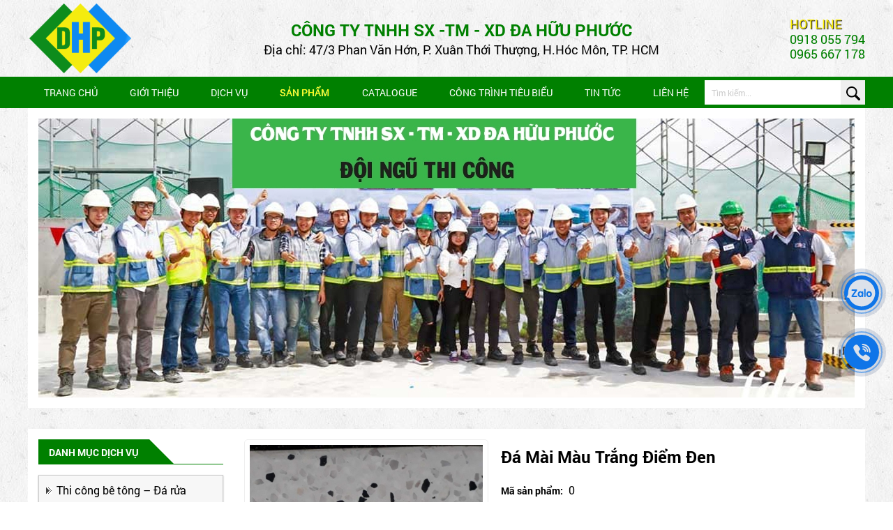

--- FILE ---
content_type: text/html; charset=UTF-8
request_url: http://damaidaruasaigon.com/da-mai-mau-trang-diem-den
body_size: 15847
content:
<!DOCTYPE html>
<html lang="vi|en">

<head>
    <!-- Basehref -->
<base href="http://damaidaruasaigon.com/" />
<!-- UTF-8 -->
<meta http-equiv="Content-Type" content="text/html; charset=utf-8" />
<!-- Title, Keywords, Description -->
<title>Đá mài màu trắng điểm đen</title><meta name="keywords" content="" />
<meta name="description" content="" />
<!-- Robots -->
<meta name="robots" content="index,follow" />
<!-- Favicon -->
<link href="upload/photo/logo-6578.png" rel="shortcut icon" type="image/x-icon" />
<!-- Webmaster Tool -->
<!-- GEO -->
<meta name="geo.region" content="VN" />
<meta name="geo.placename" content="Hồ Chí Minh" />
<meta name="geo.position" content="10.823099;106.629664" />
<meta name="ICBM" content="10.823099, 106.629664" />
<!-- Author - Copyright -->
<meta name='revisit-after' content='1 days' />
<meta name="author" content="CÔNG TY TNHH SX -TM - XD ĐA HỮU PHƯỚC" />
<meta name="copyright" content="CÔNG TY TNHH SX -TM - XD ĐA HỮU PHƯỚC - [xuanda0810@gmail.com]" />
<!-- Facebook -->
<meta property="og:type" content="article" />
<meta property="og:site_name" content="CÔNG TY TNHH SX -TM - XD ĐA HỮU PHƯỚC" />
<meta property="og:title" content="Đá mài màu trắng điểm đen" />
<meta property="og:description" content="" />
<meta property="og:url" content="http://damaidaruasaigon.com/da-mai-mau-trang-diem-den" />
<meta property="og:image" content="http://damaidaruasaigon.com/thumbs/960x761x2/upload/product/7-1510236b8b1d73432a0c-e1579309690551-9814.jpg" />
<meta property="og:image:alt" content="Đá mài màu trắng điểm đen" />
<meta property="og:image:type" content="image/jpeg" />
<meta property="og:image:width" content="960" />
<meta property="og:image:height" content="761" />
<!-- Twitter -->
<meta name="twitter:card" content="summary_large_image" />
<meta name="twitter:site" content="xuanda0810@gmail.com" />
<meta name="twitter:creator" content="CÔNG TY TNHH SX -TM - XD ĐA HỮU PHƯỚC" />
<meta property="og:url" content="http://damaidaruasaigon.com/da-mai-mau-trang-diem-den" />
<meta property="og:title" content="Đá mài màu trắng điểm đen" />
<meta property="og:description" content="" />
<meta property="og:image" content="http://damaidaruasaigon.com/thumbs/960x761x2/upload/product/7-1510236b8b1d73432a0c-e1579309690551-9814.jpg" />
<!-- Canonical -->
<link rel="canonical" href="http://damaidaruasaigon.com/da-mai-mau-trang-diem-den" />
<!-- Chống đổi màu trên IOS -->
<meta name="format-detection" content="telephone=no">
<!-- Viewport -->
<meta name="viewport" content="width=device-width, initial-scale=1.0, user-scalable=no">
    <!-- Css Files -->
<link rel="stylesheet" href="./assets/fontawesome512/all.min.css?v=x6oHpa77WA">
<link rel="stylesheet" href="./assets/simplyscroll/jquery.simplyscroll.css?v=cytuIVGH4Q">
<link rel="stylesheet" href="./assets/css/ajax_paging.css?v=fYfjXl9zui">
<link rel="stylesheet" href="./assets/fotorama/fotorama.css?v=ZysaQWJeDq">
<link rel="stylesheet" href="./assets/fotorama/fotorama-style.css?v=rqvwWUe8t9">
<link rel="stylesheet" href="./assets/magiczoomplus/magiczoomplus.css?v=CXgq7pbo1N">
<link rel="stylesheet" href="./assets/swiper/swiper-bundle.min.css?v=xPhWnQR8UV">
<link rel="stylesheet" href="./assets/css/bonus.css?v=nClQ2uNxVK">
<link rel="stylesheet" href="./assets/css/pagein.css?v=DjXCt5gwwV">
<link rel="stylesheet" href="./assets/css/style.css?v=empb8mWj6k">
<link rel="stylesheet" href="./assets/mmenu/mmenu.css?v=QXrlxPPFFw">
<link rel="stylesheet" href="./assets/css/responsive.css?v=W5PDqW0Hcg">
<!-- Js Google Analytic -->
<!-- Js Head -->

    <div id="loader-wrapper"> <div id="wrap"> <div id="loader"></div> </div> </div>
</head>

<body>
    <div id="block__body" class="not__index">
        <header id="header">
            <ul class="h-card hidden">
    <li class="h-fn fn">CÔNG TY TNHH SX -TM - XD ĐA HỮU PHƯỚC</li>
    <li class="h-org org">CÔNG TY TNHH SX -TM - XD ĐA HỮU PHƯỚC</li>
    <li class="h-tel tel">0918055794</li>
    <li><a class="u-url ul" href="http://damaidaruasaigon.com/">http://damaidaruasaigon.com/</a></li>
</ul>
<h1 class="hidden-seoh">Đá mài màu trắng điểm đen</h1>
<!-- end seo h1 --><section id="block-header" class="header">
    <div class="header__container">
        <article class="header__top">
            <div class="container">
                <div class="box flexbox">
                    <div class="header__logo">
                        <div class="effect-run">
                            
			<a href="" title="CÔNG TY TNHH SX -TM - XD ĐA HỮU PHƯỚC">
			<img onerror="this.src=&#39;thumbs/150x100x2/assets/images/noimage.png&#39;" src="thumbs/150x100x2/upload/photo/logo-7594.png" /> 
			</a>                        </div>
                    </div>
                    <div class="header__banner">
                        <h2>CÔNG TY TNHH SX -TM - XD ĐA HỮU PHƯỚC</h2>                        <h3>Địa chỉ: 47/3 Phan Văn Hớn, P. Xuân Thới Thượng, H.Hóc Môn, TP. HCM</h3>                    </div>
                    <div class="header__hotline">
                        <p>Hotline</p>
                        <span>0918 055 794</span>                        <span>0965 667 178</span>                    </div>
                </div>
            </div>
        </article>
        <article class="header__mid">
            <section id="block__menu">
    <div class="container">
        <nav class="menu__container flexbox">
            <ul class="menu__main flexbox">
                <li><a href="http://damaidaruasaigon.com/" title="Trang chủ">Trang chủ</a></li><li><a href="gioi-thieu" title="Giới thiệu">Giới thiệu</a></li><li><a href="dich-vu" title="Dịch vụ">Dịch vụ</a><ul class="menu__list"><li><a href="thi-cong-be-tong-da-rua">Thi công bê tông – Đá rửa</a></li><li><a href="thi-cong-san-da-terrazzo">Thi công sàn đá Terrazzo</a></li><li><a href="thi-cong-da-mai-san-nha">Thi công đá mài sàn nhà</a></li><li><a href="thi-cong-da-soi-rua">Thi công đá sỏi rửa</a></li><li><a href="thi-cong-da-rua-khuon-vien-canh-quan">Thi công đá rửa khuôn viên cảnh quan</a></li><li><a href="thi-cong-da-mai-san-nha-xuong">Thi công đá mài sàn nhà xưởng</a></li><li><a href="thi-cong-da-rua">Thi công đá rửa</a></li><li><a href="thi-cong-da-mai">Thi công đá mài</a></li></ul></li><li class="active"><a href="san-pham" title="Sản phẩm">Sản phẩm</a>
				<ul class="menu__list">
					<li><a href="da-mai">Đá mài</a>
					</li>
					<li><a href="da-rua">Đá rửa</a>
					</li>
					<li><a href="da-terrazzo">Đá Terrazzo</a>
					</li>
					<li><a href="san-pham-khac">Sản phẩm khác</a>
					</li>
					<li><a href="soi-rua">Sỏi rửa</a>
					</li>
				</ul></li><li><a href="upload/file/catlogue-8987.pdf" title="Catalogue" target="_blank">Catalogue</a></li><li><a href="cong-trinh" title="Công trình tiêu biểu">Công trình tiêu biểu</a></li><li><a href="tin-tuc" title="Tin tức">Tin tức</a></li><li><a href="lien-he" title="Liên hệ">Liên hệ</a></li>            </ul>
            <div class="search__big flexbox">
    <input type="text" id="keyword" placeholder="Tìm kiếm..." onkeypress="doEnter(event,'keyword');" value=""/>
    <button onclick="onSearch('keyword');"> 
        <svg version="1.1" xmlns="http://www.w3.org/2000/svg" xmlns:xlink="http://www.w3.org/1999/xlink" x="0px" y="0px" viewBox="0 0 30.239 30.239" xml:space="preserve">
            <g>
                <path d="M20.194,3.46c-4.613-4.613-12.121-4.613-16.734,0c-4.612,4.614-4.612,12.121,0,16.735 c4.108,4.107,10.506,4.547,15.116,1.34c0.097,0.459,0.319,0.897,0.676,1.254l6.718,6.718c0.979,0.977,2.561,0.977,3.535,0 c0.978-0.978,0.978-2.56,0-3.535l-6.718-6.72c-0.355-0.354-0.794-0.577-1.253-0.674C24.743,13.967,24.303,7.57,20.194,3.46z M18.073,18.074c-3.444,3.444-9.049,3.444-12.492,0c-3.442-3.444-3.442-9.048,0-12.492c3.443-3.443,9.048-3.443,12.492,0 C21.517,9.026,21.517,14.63,18.073,18.074z" />
            </g>
        </svg>
    </button>
</div>
        </nav>
    </div>
</section>
<!-- end menu -->        </article>
        <article class="header__bot">
            <section id="block__mmenu">
    <div class="container">
        <div class="mmenu__box">
            <div class="mmenu__show flexbox">
                <div class="mmenu__nav">
                    <a href="#menu"><span></span></a>
                </div>
                <div class="mmenu__search">
                    <form action="" method="get" name="frm_search_rp" id="frm_search_rp" onsubmit="return false;">
                        <input type="text" id="keyword_rp" name="keyword_rp" onkeypress="doEnter_rp(event)" value="Nhập từ khóa..." onblur="if(this.value=='') this.value='Nhập từ khóa...'" onfocus="if(this.value =='Nhập từ khóa...') this.value=''" />
                        <div class="mmenu__icon">
                            <a href="javascript:void(0);" class="tnSearch_rp" name="searchAct">
                                <i class="fa fa-search" class="tnSearch_rp" aria-hidden="true" name="searchAct" alt="Nhập từ khóa..."></i></a>
                        </div>
                    </form>
                </div>
            </div>
            <nav id="menu" class="mm-menu mm-menu_offcanvas">
                <ul class="main-menu-m">
                    <li><a href="http://damaidaruasaigon.com/" title="Trang chủ">Trang chủ</a></li><li><a href="gioi-thieu" title="Giới thiệu">Giới thiệu</a></li><li><a href="dich-vu" title="Dịch vụ">Dịch vụ</a><ul class="menu__list"><li><a href="thi-cong-be-tong-da-rua">Thi công bê tông – Đá rửa</a></li><li><a href="thi-cong-san-da-terrazzo">Thi công sàn đá Terrazzo</a></li><li><a href="thi-cong-da-mai-san-nha">Thi công đá mài sàn nhà</a></li><li><a href="thi-cong-da-soi-rua">Thi công đá sỏi rửa</a></li><li><a href="thi-cong-da-rua-khuon-vien-canh-quan">Thi công đá rửa khuôn viên cảnh quan</a></li><li><a href="thi-cong-da-mai-san-nha-xuong">Thi công đá mài sàn nhà xưởng</a></li><li><a href="thi-cong-da-rua">Thi công đá rửa</a></li><li><a href="thi-cong-da-mai">Thi công đá mài</a></li></ul></li><li class="active"><a href="san-pham" title="Sản phẩm">Sản phẩm</a>
				<ul class="menu__list">
					<li><a href="da-mai">Đá mài</a>
					</li>
					<li><a href="da-rua">Đá rửa</a>
					</li>
					<li><a href="da-terrazzo">Đá Terrazzo</a>
					</li>
					<li><a href="san-pham-khac">Sản phẩm khác</a>
					</li>
					<li><a href="soi-rua">Sỏi rửa</a>
					</li>
				</ul></li><li><a href="upload/file/catlogue-8987.pdf" title="Catalogue" target="_blank">Catalogue</a></li><li><a href="cong-trinh" title="Công trình tiêu biểu">Công trình tiêu biểu</a></li><li><a href="tin-tuc" title="Tin tức">Tin tức</a></li><li><a href="lien-he" title="Liên hệ">Liên hệ</a></li>                </ul>
            </nav>
        </div>
    </div>
</section>
<!-- end mmenu --><section id="block__toolbar">
    <div class="container">
        <ul class="toolbar__box">
            <li>
                <a id="goidien" href="tel:0965667178" title="title">
                    <svg version="1.1" id="Capa_1" xmlns="http://www.w3.org/2000/svg" xmlns:xlink="http://www.w3.org/1999/xlink" x="0px" y="0px" viewBox="0 0 511.999 511.999" xml:space="preserve">
                        <g>
                            <path d="M498.827,377.633l-63.649-63.649c-17.548-17.547-46.102-17.547-63.649,0l-28.931,28.931 c-13.294,13.294-34.926,13.29-48.215,0.005l-125.4-125.507c-13.325-13.325-13.327-34.892,0-48.219 c4.66-4.66,18.041-18.041,28.931-28.931c17.471-17.47,17.715-45.935-0.017-63.665l-63.632-63.432 C116.717-4.381,88.164-4.381,70.663,13.12C57.567,26.102,53.343,30.29,47.471,36.111c-63.28,63.279-63.28,166.242-0.003,229.519 l198.692,198.796c63.428,63.429,166.088,63.434,229.521,0l23.146-23.145C516.375,423.733,516.375,395.181,498.827,377.633z M91.833,34.382c5.849-5.849,15.365-5.85,21.233,0.016l63.632,63.432c5.863,5.863,5.863,15.352,0,21.216l-10.609,10.608 l-84.81-84.81L91.833,34.382z M267.38,443.213L68.687,244.415c-48.958-48.958-51.649-125.833-8.276-178.006l84.564,84.564 c-22.22,25.189-21.294,63.572,2.787,87.653l125.396,125.501c0.001,0.001,0.003,0.003,0.004,0.004 c24.055,24.056,62.436,25.042,87.656,2.792l84.566,84.566C393.377,494.787,316.675,492.508,267.38,443.213z M477.612,420.065 l-10.609,10.609l-84.865-84.866l10.607-10.608c5.85-5.849,15.367-5.85,21.217,0l63.649,63.649 C483.461,404.699,483.461,414.217,477.612,420.065z" />
                        </g>
                    </svg>
                    <br>
                    <span>Gọi điện</span>
                </a>
            </li>
            <li>
                <a target="_blank" href="https://www.google.com/maps/dir/?api=1&amp;origin=&amp;destination=47/3 Phan Văn Hớn, P. Xuân Thới Thượng, H.Hóc Môn, TP. HCM" title="Map">
                    <svg viewBox="0 0 128 128" xmlns="http://www.w3.org/2000/svg">
                        <g>
                            <path d="m80.229 82.863c.231-.376.462-.745.693-1.128 10.389-17.2 15.617-32.246 15.542-44.715a32.464 32.464 0 0 0 -64.927-.011c-.076 12.48 5.153 27.528 15.542 44.726.231.383.462.752.693 1.128-21.872 2.703-36.372 10.52-36.372 19.801 0 11.652 23.1 20.779 52.6 20.779s52.6-9.127 52.6-20.779c0-9.281-14.5-17.098-36.371-19.801zm-45.192-45.843a28.964 28.964 0 1 1 57.927.011c.15 24.858-23.09 55.517-28.964 62.869-5.874-7.352-29.115-38.012-28.963-62.88zm28.963 82.923c-29.371 0-49.1-8.935-49.1-17.279 0-7.4 14.629-14.285 34.934-16.518a185.3 185.3 0 0 0 12.833 17.654 1.748 1.748 0 0 0 2.666 0 185.3 185.3 0 0 0 12.834-17.654c20.3 2.233 34.934 9.114 34.934 16.518-.001 8.344-19.73 17.279-49.101 17.279z" />
                            <path d="m49.692 109.807c-7.766-.994-14-2.744-17.548-4.925a1.75 1.75 0 1 0 -1.833 2.981c3.963 2.436 10.689 4.36 18.937 5.415a1.7 1.7 0 0 0 .224.014 1.75 1.75 0 0 0 .22-3.485z" />
                            <path d="m66.939 110.643c-2.439.056-4.979.043-7.458-.048a1.75 1.75 0 1 0 -.129 3.5c1.538.056 3.1.085 4.648.085q1.527 0 3.021-.036a1.75 1.75 0 0 0 1.709-1.79 1.73 1.73 0 0 0 -1.791-1.711z" />
                            <path d="m78.777 37.02a14.778 14.778 0 1 0 -14.777 14.78 14.795 14.795 0 0 0 14.777-14.78zm-26.055 0a11.278 11.278 0 1 1 11.278 11.28 11.29 11.29 0 0 1 -11.278-11.28z" />
                        </g>
                    </svg><br>
                    <span>Chỉ Đường</span>
                </a>
            </li>
            <li>
                <a id="chatzalo" href="https://zalo.me/0965667178" title="title">
                    <svg viewBox="0 0 452 452" version="1.1" xmlns="http://www.w3.org/2000/svg">
                        <g id="#000000ff">
                            <path fill="#000000" opacity="1.00" d=" M 80.21 36.20 C 176.50 36.05 272.79 36.17 369.08 36.14 C 379.84 35.92 390.70 39.40 399.03 46.28 C 409.68 54.82 416.05 68.34 415.83 82.00 C 415.84 178.03 415.85 274.06 415.83 370.09 C 416.02 383.52 409.83 396.81 399.46 405.35 C 391.05 412.48 379.97 416.09 368.99 415.86 C 273.31 415.86 177.64 415.89 81.97 415.84 C 69.91 415.97 57.91 411.08 49.43 402.50 C 40.88 394.05 36.01 382.08 36.17 370.07 C 36.15 274.02 36.15 177.98 36.17 81.93 C 36.03 70.14 40.68 58.38 48.96 49.97 C 57.06 41.55 68.51 36.45 80.21 36.20 M 74.18 55.19 C 65.53 57.45 58.28 64.34 55.59 72.86 C 54.01 77.40 54.23 82.27 54.23 87.00 C 54.27 181.69 54.20 276.39 54.27 371.08 C 54.07 385.28 66.74 397.95 80.94 397.72 C 177.29 397.76 273.64 397.72 369.98 397.74 C 384.58 398.51 397.98 385.67 397.73 371.03 C 397.81 359.22 397.74 347.41 397.76 335.60 C 357.80 357.29 310.96 365.54 265.93 359.83 C 246.94 357.60 228.43 352.40 210.61 345.58 C 198.77 341.07 187.40 348.36 176.86 352.89 C 160.35 360.57 141.35 363.90 123.48 359.39 C 118.39 357.77 115.92 351.17 118.64 346.57 C 120.77 342.41 125.93 342.07 129.40 339.54 C 138.98 333.04 143.64 321.31 144.60 310.12 C 144.68 306.64 145.08 302.38 142.25 299.79 C 123.24 280.60 108.44 257.17 99.67 231.60 C 89.69 202.65 87.73 170.99 94.12 141.04 C 100.94 108.42 117.76 78.26 140.76 54.27 C 122.84 54.25 104.92 54.28 87.01 54.26 C 82.72 54.28 78.35 54.01 74.18 55.19 M 167.22 54.25 C 146.85 71.45 130.25 93.30 120.08 118.00 C 108.59 145.65 105.56 176.73 111.44 206.09 C 117.50 236.87 133.43 265.36 155.51 287.52 C 158.74 290.61 161.48 294.45 162.10 298.98 C 164.53 314.10 160.36 329.91 151.31 342.20 C 167.69 339.40 181.46 328.44 198.10 326.69 C 206.45 325.62 214.86 327.49 222.56 330.66 C 279.35 352.16 345.87 346.50 397.73 314.71 C 397.78 236.80 397.78 158.90 397.73 81.00 C 397.94 67.12 385.90 54.55 372.00 54.31 C 303.74 54.19 235.48 54.32 167.22 54.25 Z" />
                            <path fill="#000000" opacity="1.00" d=" M 294.36 136.41 C 299.80 133.45 307.28 137.80 307.28 144.02 C 307.47 171.00 307.30 197.99 307.37 224.98 C 307.59 228.46 306.06 232.12 302.94 233.88 C 298.98 236.37 293.26 235.06 290.78 231.10 C 289.29 229.04 289.26 226.41 289.26 223.98 C 289.33 197.62 289.24 171.27 289.30 144.91 C 289.15 141.40 291.16 137.91 294.36 136.41 Z" />
                            <path fill="#000000" opacity="1.00" d=" M 154.26 150.17 C 155.65 146.74 159.28 144.46 162.98 144.67 C 177.98 144.68 192.98 144.63 207.99 144.69 C 214.85 144.33 219.47 153.01 215.49 158.56 C 203.39 178.05 191.18 197.47 179.04 216.93 C 188.35 216.95 197.67 216.91 206.98 216.94 C 210.15 216.78 213.46 217.97 215.32 220.65 C 218.31 224.49 217.33 230.63 213.29 233.35 C 210.95 235.16 207.85 235.06 205.05 235.09 C 191.00 235.00 176.95 235.15 162.90 235.02 C 158.36 235.19 154.13 231.51 153.74 226.97 C 153.21 223.33 155.64 220.31 157.42 217.41 C 168.84 199.20 180.21 180.95 191.62 162.73 C 181.72 162.66 171.82 162.87 161.92 162.65 C 155.98 162.51 151.73 155.55 154.26 150.17 Z" />
                            <path fill="#000000" opacity="1.00" d=" M 217.56 197.38 C 219.98 184.19 231.62 173.36 244.97 172.00 C 251.38 171.15 257.83 172.77 263.53 175.65 C 265.33 173.84 267.34 171.95 270.05 171.75 C 275.36 170.84 280.53 175.63 280.21 180.98 C 280.25 195.99 280.27 211.00 280.20 226.02 C 280.41 230.97 275.91 235.40 270.97 235.15 C 267.92 235.22 265.46 233.25 263.50 231.16 C 254.12 236.22 242.24 236.34 233.02 230.86 C 221.45 224.46 214.82 210.36 217.56 197.38 M 244.33 190.53 C 237.22 192.62 233.21 201.14 235.86 208.01 C 238.17 215.21 247.10 218.95 253.93 215.85 C 260.70 213.24 263.99 204.67 261.07 198.10 C 258.59 191.68 250.78 188.31 244.33 190.53 Z" />
                            <path fill="#000000" opacity="1.00" d=" M 342.23 172.32 C 358.56 168.84 375.95 180.65 378.99 196.99 C 382.40 211.81 373.25 227.98 358.99 233.03 C 346.04 238.13 330.23 233.13 322.34 221.73 C 316.41 213.61 314.78 202.57 318.16 193.10 C 321.74 182.56 331.27 174.31 342.23 172.32 M 343.43 190.65 C 336.01 193.02 332.34 202.36 335.81 209.26 C 338.72 215.83 347.27 218.80 353.71 215.71 C 360.20 212.97 363.32 204.72 360.60 198.29 C 358.13 191.65 350.01 188.17 343.43 190.65 Z" />
                        </g>
                    </svg><br>
                    <span>Zalo</span>
                </a>
            </li>
            <li>
                <a id="chatfb" href="" title="title">
                    <svg viewBox="-11 1 511 511.999" xmlns="http://www.w3.org/2000/svg">
                        <path d="m374.023438 427.691406c-37.933594 26.78125-82.613282 40.9375-129.210938 40.9375-24.246094 0-48.105469-3.851562-70.910156-11.449218-2.714844-.902344-5.683594-.601563-8.160156.828124l-57.410157 33.144532c-2.632812 1.519531-4.914062.636718-6.039062-.023438-.925781-.542968-3.066407-2.144531-3.023438-5.28125 0-.046875 0-.09375 0-.140625v-66.171875c0-2.855468-1.222656-5.578125-3.359375-7.472656-47.925781-42.574219-75.410156-103.714844-75.410156-167.746094 0-46.597656 14.15625-91.277344 40.9375-129.210937 3.183594-4.511719 2.109375-10.75-2.402344-13.933594-4.511718-3.1875-10.75-2.113281-13.9375 2.398437-29.175781 41.324219-44.597656 89.992188-44.597656 140.742188 0 68.230469 28.652344 133.449219 78.769531 179.660156v61.671875c-.101562 9.289063 4.832031 17.992188 12.890625 22.726563 4.117188 2.417968 8.640625 3.628906 13.167969 3.628906 4.457031 0 8.917969-1.171875 12.992187-3.519531l53.574219-30.933594c23.535157 7.355469 48.042969 11.082031 72.917969 11.082031 50.75 0 99.417969-15.421875 140.742188-44.597656 4.511718-3.1875 5.589843-9.425781 2.402343-13.9375-3.183593-4.511719-9.421875-5.585938-13.933593-2.402344zm0 0" />
                        <path d="m417.570312 71.558594c-46.144531-46.144532-107.496093-71.558594-172.757812-71.558594-50.746094 0-99.414062 15.421875-140.746094 44.601562-4.511718 3.1875-5.585937 9.425782-2.402344 13.9375 3.183594 4.511719 9.425782 5.585938 13.9375 2.402344 37.9375-26.785156 82.617188-40.941406 129.210938-40.941406 123.6875 0 224.316406 100.625 224.316406 224.3125 0 46.597656-14.15625 91.277344-40.941406 129.214844-3.183594 4.511718-2.109375 10.75 2.402344 13.9375 1.753906 1.234375 3.765625 1.832031 5.757812 1.832031 3.140625 0 6.230469-1.476563 8.179688-4.234375 29.175781-41.332031 44.601562-90 44.601562-140.746094 0-65.261718-25.414062-126.613281-71.558594-172.757812zm0 0" />
                        <path d="m392.953125 162.679688c-8.800781-7.765626-21.792969-7.566407-31.058594.414062l-70.898437 53.675781c-.039063.027344-.078125.058594-.117188.089844-.890625.695313-1.898437 1.480469-4.566406-.292969l-55.488281-40.882812c-11.378907-8.386719-25.226563-11.875-37.988281-9.574219-11.410157 2.058594-20.886719 8.417969-27.402344 18.386719l-70.824219 108.414062c-9.191406 13.457032-5.59375 26.28125 2.066406 33.042969 4.3125 3.804687 9.632813 5.695313 15.03125 5.695313 5.609375 0 11.304688-2.046876 16.027344-6.113282l70.894531-53.671875c.039063-.03125.078125-.0625.121094-.09375.890625-.695312 1.898438-1.484375 4.566406.292969l55.488282 40.882812c11.378906 8.386719 25.226562 11.875 37.988281 9.574219 11.410156-2.058593 20.882812-8.417969 27.402343-18.386719l70.824219-108.414062c9.1875-13.457031 5.59375-26.28125-2.066406-33.039062zm-14.484375 21.808593c-.042969.066407-.089844.132813-.132812.199219l-70.882813 108.503906c-3.480469 5.328125-8.261719 8.570313-14.210937 9.644532-7.265626 1.308593-15.707032-.929688-22.574219-5.992188l-55.65625-41.003906c-.097657-.074219-.195313-.144532-.292969-.210938-9.265625-6.320312-19.804688-6.195312-28.214844.328125l-71.121094 53.847657c-.210937.160156-.417968.328124-.613281.503906-2.058593 1.828125-3.902343 1.492187-4.863281.644531-1.574219-1.390625-.386719-4.429687 1.253906-6.8125.042969-.066406.089844-.132813.132813-.199219l70.882812-108.503906c3.484375-5.328125 8.265625-8.570312 14.210938-9.644531 7.265625-1.3125 15.707031.929687 22.574219 5.992187l55.65625 41.003906c.097656.074219.195312.144532.296874.210938 9.261719 6.320312 19.808594 6.195312 28.214844-.332031l71.117188-53.839844c.210937-.160156.417968-.328125.617187-.507813 2.054688-1.828124 3.902344-1.492187 4.859375-.644531 1.574219 1.390625.386719 4.429688-1.253906 6.8125zm0 0" />
                        <path d="m79.125 88.628906c2.558594 0 5.121094-.980468 7.074219-2.933594 3.902343-3.902343 3.902343-10.234374 0-14.140624-3.90625-3.90625-10.238281-3.90625-14.144531 0l-.003907.003906c-3.902343 3.90625-3.902343 10.234375.003907 14.140625 1.949218 1.953125 4.507812 2.929687 7.070312 2.929687zm0 0" />
                        <path d="m403.097656 403.269531-.003906.007813c-3.714844 4.085937-3.410156 10.40625.675781 14.121094 1.914063 1.742187 4.320313 2.601562 6.722657 2.601562 2.71875 0 5.429687-1.105469 7.402343-3.277344 3.714844-4.085937 3.414063-10.410156-.671875-14.125-4.085937-3.714844-10.410156-3.414062-14.125.671875zm0 0" /></svg><br>
                    <span>Messenger</span>
                </a>
            </li>
        </ul>
    </div>
</section>

        </article>
    </div>
</section>
<!-- end header --><section id="block__slideshow">
    <div class="container">
        <div class="slideshow__container">
            <div class=" ">
                <div class="slideshow__box ">
                                        <div class="col__1">
                        <figure class="slideshow__img">
                            <img onerror="this.src='thumbs/1170x400x1/assets/images/noimage.png';" src="thumbs/1170x400x1/upload/photo/doi-ngu-thi-cong-1-69730.jpg" alt="Slide" title="Slide" />
                            <a class="poa" href="#" target="_blank" title="Slide"></a>
                        </figure>
                    </div>
                                    </div>
            </div>
        </div>
</section>
<!-- end slideshow -->        </header>
        <main id="body">
            <section id="block-inProduct" class="inBody inProduct">
    <div class="container">
        <div class="flexbox flexbox-plus">
            <div class="index__aside">
                <aside class="aside-service">
    <div class="container-aside">
        <div class="aside-title title-base">
            <h2>Danh mục dịch vụ</h2>
        </div>
        <div class="aside-box">
            <ul>
                                <li class="aside-col">
                    <a href="thi-cong-be-tong-da-rua" title="Thi công bê tông – Đá rửa">Thi công bê tông – Đá rửa</a>                </li>
                                <li class="aside-col">
                    <a href="thi-cong-san-da-terrazzo" title="Thi công sàn đá Terrazzo">Thi công sàn đá Terrazzo</a>                </li>
                                <li class="aside-col">
                    <a href="thi-cong-da-mai-san-nha" title="Thi công đá mài sàn nhà">Thi công đá mài sàn nhà</a>                </li>
                                <li class="aside-col">
                    <a href="thi-cong-da-soi-rua" title="Thi công đá sỏi rửa">Thi công đá sỏi rửa</a>                </li>
                                <li class="aside-col">
                    <a href="thi-cong-da-rua-khuon-vien-canh-quan" title="Thi công đá rửa khuôn viên cảnh quan">Thi công đá rửa khuôn viên cảnh quan</a>                </li>
                                <li class="aside-col">
                    <a href="thi-cong-da-mai-san-nha-xuong" title="Thi công đá mài sàn nhà xưởng">Thi công đá mài sàn nhà xưởng</a>                </li>
                                <li class="aside-col">
                    <a href="thi-cong-da-rua" title="Thi công đá rửa">Thi công đá rửa</a>                </li>
                                <li class="aside-col">
                    <a href="thi-cong-da-mai" title="Thi công đá mài">Thi công đá mài</a>                </li>
                            </ul>
        </div>
    </div>
</aside>

<aside class="aside-product">
    <div class="container-aside">
        <div class="aside-title title-base">
            <h2>Danh mục sản phẩm</h2>
        </div>
        <div class="aside-box">
            <ul>
                                <li class="aside-col">
                    <a href="da-mai" title="Đá mài">Đá mài</a>                </li>
                                <li class="aside-col">
                    <a href="da-rua" title="Đá rửa">Đá rửa</a>                </li>
                                <li class="aside-col">
                    <a href="da-terrazzo" title="Đá Terrazzo">Đá Terrazzo</a>                </li>
                                <li class="aside-col">
                    <a href="san-pham-khac" title="Sản phẩm khác">Sản phẩm khác</a>                </li>
                                <li class="aside-col">
                    <a href="soi-rua" title="Sỏi rửa">Sỏi rửa</a>                </li>
                            </ul>
        </div>
    </div>
</aside>

<aside class="aside-support">
    <div class="container-aside">
        <div class="aside-title title-base">
            <h2>Hỗ trợ trực tuyến</h2>
        </div>
        <div class="aside-box support-box">
            <ul>
                                <li>
                    <figure>
                        <img src="upload/news/img5-5367.png" alt="Hỗ trợ 01">
                    </figure>
                    <p>
                        <b>Hotline: </b>
                        <a href="tel:'0918055794'" title="Hỗ trợ 01">
                            0918 055 794                        </a>
                    </p>
                    <p>
                        <b>Email: </b>
                        xuanda0810@gmail.com                    </p>
                </li>
                            </ul>
        </div>
    </div>
</aside>

            </div>
            <div class="index__data">
                <div class="inProduct__container">
                    <div class="inProduct__head flexbox">
                        <div class="inProduct__photo"></div> <!-- ajax_bonus -->
                        <div class="inProduct__info">
                            <h2 class="inProduct__name">Đá mài màu trắng điểm đen</h2>                            <div class="social-plugin">
                                <div class="addthis_inline_share_toolbox_qj48"></div>
                                <div class="zalo-share-button" data-href="http://damaidaruasaigon.com/da-mai-mau-trang-diem-den" data-oaid="579745863508352884" data-layout="1" data-color="blue" data-customize=false></div>
                            </div>
                            <article class="inProduct__desc content">
                                                            </article>
                            <ul class="inProduct__detail">
                                <li>
                                    <label>Mã sản phẩm:</label>                                    <p>0</p>                                </li>
                                <li>
                                    <label>Lượt xem:</label>                                    <p>754</p>                                </li>
                                                                <li>
                                    <label>Giá:</label>                                    <span class="ajax_price product__price"><a href="lien-he">Liên hệ</a></span>                                </li>
                                                                    <div class="inProduct__bonus" data-id-product="7">
                                                            </ul>
                        </div>
                    </div>
                    <!-- body -->
                    <div class="inProduct__body">
                        <ul class="inProduct__body__title flexbox">
                            <li data-tabs="inProduct__content" class="active" >Thông tin sản phẩm</li>                            <li data-tabs="inProduct__commentfb">Bình luận</li>                        </ul>
                        <div class="inProduct__body__content inProduct__content active">
                            <article class="content">
                                                            </article>
                        </div>
                        <div class="inProduct__body__content inProduct__commentfb">
                            <div class="fb-comments" data-href="http://damaidaruasaigon.com/da-mai-mau-trang-diem-den" data-numposts="3" data-colorscheme="light" data-width="100%"></div>
                        </div>
                    </div>
                    <!-- foot -->
                    <div class="inProduct__foot">
                        <div class="title-base title-classic inProduct__foot__title">
                            <h2>Sản phẩm cùng loại</h2>                        </div>
                        <div class="inProduct__foot__box flexbox box__20 jcs">
                                                                                    
		<div class="product__col col__4 pd__20">
			<div class="product__item">
				<figure class="product__img">
					<a class="effect-apollo img-full" href="1" title="1">
						<img src="thumbs/200x150x1/upload/product/1-img15967973451751596861055658-2383.jpg" alt="1" onerror="this.src=&#39;thumbs/200x150x1/assets/images/noimage.png&#39;">
					</a>
				</figure>
				<article class="product__text hover">
					<h3><a href="1" title="1">1</a> </h3>
					<p class="product__price">Giá: Liên hệ <a href="tel:0918 055 794">0918 055 794</a></p>
					
				</article>
			</div>
		</div>                                                        
		<div class="product__col col__4 pd__20">
			<div class="product__item">
				<figure class="product__img">
					<a class="effect-apollo img-full" href="cac-mau-da-mai" title="Các mẫu đá mài">
						<img src="thumbs/200x150x1/upload/product/2-06f666d6cea036fe6fb1-e1579309582613-7217.jpg" alt="Các mẫu đá mài" onerror="this.src=&#39;thumbs/200x150x1/assets/images/noimage.png&#39;">
					</a>
				</figure>
				<article class="product__text hover">
					<h3><a href="cac-mau-da-mai" title="Các mẫu đá mài">Các mẫu đá mài</a> </h3>
					<p class="product__price">Giá: Liên hệ <a href="tel:0918 055 794">0918 055 794</a></p>
					
				</article>
			</div>
		</div>                                                        
		<div class="product__col col__4 pd__20">
			<div class="product__item">
				<figure class="product__img">
					<a class="effect-apollo img-full" href="da-mai-cau-thang" title="Đá mài cầu thang">
						<img src="thumbs/200x150x1/upload/product/3-20190822093133-300x225-1-5572.jpg" alt="Đá mài cầu thang" onerror="this.src=&#39;thumbs/200x150x1/assets/images/noimage.png&#39;">
					</a>
				</figure>
				<article class="product__text hover">
					<h3><a href="da-mai-cau-thang" title="Đá mài cầu thang">Đá mài cầu thang</a> </h3>
					<p class="product__price">Giá: Liên hệ <a href="tel:0918 055 794">0918 055 794</a></p>
					
				</article>
			</div>
		</div>                                                        
		<div class="product__col col__4 pd__20">
			<div class="product__item">
				<figure class="product__img">
					<a class="effect-apollo img-full" href="da-mai-cau-thang-1" title="Đá mài cầu thang">
						<img src="thumbs/200x150x1/upload/product/4-2019-06-12-1-300x225-1-5154.png" alt="Đá mài cầu thang" onerror="this.src=&#39;thumbs/200x150x1/assets/images/noimage.png&#39;">
					</a>
				</figure>
				<article class="product__text hover">
					<h3><a href="da-mai-cau-thang-1" title="Đá mài cầu thang">Đá mài cầu thang</a> </h3>
					<p class="product__price">Giá: Liên hệ <a href="tel:0918 055 794">0918 055 794</a></p>
					
				</article>
			</div>
		</div>                                                        
		<div class="product__col col__4 pd__20">
			<div class="product__item">
				<figure class="product__img">
					<a class="effect-apollo img-full" href="da-mai-cau-thang-2" title="Đá mài cầu thang">
						<img src="thumbs/200x150x1/upload/product/5-20190822093057-1890.jpg" alt="Đá mài cầu thang" onerror="this.src=&#39;thumbs/200x150x1/assets/images/noimage.png&#39;">
					</a>
				</figure>
				<article class="product__text hover">
					<h3><a href="da-mai-cau-thang-2" title="Đá mài cầu thang">Đá mài cầu thang</a> </h3>
					<p class="product__price">Giá: Liên hệ <a href="tel:0918 055 794">0918 055 794</a></p>
					
				</article>
			</div>
		</div>                                                        
		<div class="product__col col__4 pd__20">
			<div class="product__item">
				<figure class="product__img">
					<a class="effect-apollo img-full" href="da-mai-mau-trang" title="Đá mài màu trắng">
						<img src="thumbs/200x150x1/upload/product/6-3b66fe204250ba0ee341-e1579310063166-3855.jpg" alt="Đá mài màu trắng" onerror="this.src=&#39;thumbs/200x150x1/assets/images/noimage.png&#39;">
					</a>
				</figure>
				<article class="product__text hover">
					<h3><a href="da-mai-mau-trang" title="Đá mài màu trắng">Đá mài màu trắng</a> </h3>
					<p class="product__price">Giá: Liên hệ <a href="tel:0918 055 794">0918 055 794</a></p>
					
				</article>
			</div>
		</div>                                                        
		<div class="product__col col__4 pd__20">
			<div class="product__item">
				<figure class="product__img">
					<a class="effect-apollo img-full" href="mau-da-mai" title="Mẫu đá mài">
						<img src="thumbs/200x150x1/upload/product/8-85a7da319d96f21312-1787e-1266.jpg" alt="Mẫu đá mài" onerror="this.src=&#39;thumbs/200x150x1/assets/images/noimage.png&#39;">
					</a>
				</figure>
				<article class="product__text hover">
					<h3><a href="mau-da-mai" title="Mẫu đá mài">Mẫu đá mài</a> </h3>
					<p class="product__price">Giá: Liên hệ <a href="tel:0918 055 794">0918 055 794</a></p>
					
				</article>
			</div>
		</div>                                                        
		<div class="product__col col__4 pd__20">
			<div class="product__item">
				<figure class="product__img">
					<a class="effect-apollo img-full" href="mau-da-mai-1" title="Mẫu đá mài">
						<img src="thumbs/200x150x1/upload/product/9-e643f19c34ebccb595fa-1-8528.jpg" alt="Mẫu đá mài" onerror="this.src=&#39;thumbs/200x150x1/assets/images/noimage.png&#39;">
					</a>
				</figure>
				<article class="product__text hover">
					<h3><a href="mau-da-mai-1" title="Mẫu đá mài">Mẫu đá mài</a> </h3>
					<p class="product__price">Giá: Liên hệ <a href="tel:0918 055 794">0918 055 794</a></p>
					
				</article>
			</div>
		</div>                                                                                    <div class="pagination-home">
                                <ul class='pagination justify-content-center mb-0'><li class='page-item'><a class='page-link'>Page 1 / 2</a></li><li class='page-item active'><a class='page-link'>1</a></li><li class='page-item'><a class='page-link' href='http://damaidaruasaigon.com/da-mai-mau-trang-diem-den?p=2'>2</a></li><li class='page-item'><a class='page-link' href='http://damaidaruasaigon.com/da-mai-mau-trang-diem-den?p=2'>Next</a></li><li class='page-item'><a class='page-link' href='http://damaidaruasaigon.com/da-mai-mau-trang-diem-den?p=2'>Last</a></li></ul>                            </div>
                        </div>
                    </div>
                </div>
            </div>
        </div>
    </div>
</section>        </main>
        <footer id="footer">
            <section id="block__footer">
    <div class="footer__top">
        <div class="container">
            <div class="box flexbox">
                <div class="footer__company">
                    <div class="footer__title">
                        <h2>CÔNG TY TNHH SX -TM - XD ĐA HỮU PHƯỚC</h2>                    </div>
                    <div class="company__box">
                        <div class="company__item">
                            <p>Địa chỉ: </p>
                            <span>47/3 Phan Văn Hớn, P. Xuân Thới Thượng, H.Hóc Môn, TP. HCM</span>                        </div>
                        <div class="company__item">
                            <p>Hotline:</p>
                            <span>0918 055 794</span>                        </div>
                        <div class="company__item">
                            <p>Email:</p>
                            <span>xuanda0810@gmail.com</span>                        </div>
                        <div class="company__item">
                            <p>Website:</p>
                            <span>http://damaidaruasaigon.com/</span>                        </div>
                    </div>
                </div>
                <div class="footer__counter">
                    <p>Đang online: <span>2</span></p>                    <p>Hôm nay: <span>11</span></p>                    <p>Tuần: <span>536</span></p>                    <p>Tháng: <span>1719</span></p>                    <p>Tổng truy cập: <span>61674</span></p>                </div>
            </div>
        </div>
    </div>
    <div class="footer__mid">
        <div class="container">
            <div class="box flexbox">
                <div class="footer__copyright">
                    <p>2022 Copyright <span>damaidaruasaigon.com</span>. <span>Developer by ntanh1203</span></p>                </div>
            </div>
        </div>
    </div>
</section><div id="messages-facebook"></div><a class="btn-zalo btn-frame text-decoration-none" target="_blank" href="https://zalo.me/0918055794">
    <div class="animated infinite zoomIn kenit-alo-circle"></div>
    <div class="animated infinite pulse kenit-alo-circle-fill"></div>
    <svg viewBox="0 0 100 100" version="1.1" xmlns="http://www.w3.org/2000/svg">
        <g id="#0000ff">
            <path fill="#0000" opacity="1.00" d=" M 19.85 10.78 C 31.03 2.12 46.05 -1.40 59.89 1.55 C 74.62 4.29 87.65 14.40 94.33 27.78 C 97.80 34.09 98.82 41.36 100.00 48.27 L 100.00 48.31 C 99.41 56.52 98.31 64.96 94.33 72.32 C 88.34 84.38 77.19 93.77 64.25 97.53 C 60.23 99.00 55.79 98.85 51.77 100.00 L 51.77 100.00 C 46.05 99.28 40.14 99.14 34.66 97.15 C 20.80 92.74 9.18 81.79 3.97 68.21 C -4.22 48.33 2.58 23.61 19.85 10.78 M 21.32 24.33 C 14.73 31.49 11.27 41.22 11.38 50.90 C 11.36 55.07 9.52 58.93 7.03 62.17 C 9.17 63.26 11.48 63.99 13.90 63.86 C 18.55 75.85 29.34 85.43 42.05 87.85 C 61.62 92.76 83.36 79.06 87.58 59.38 C 90.51 48.82 88.12 37.10 81.94 28.15 C 75.99 19.50 66.39 13.38 55.99 11.90 C 43.31 9.75 29.78 14.68 21.32 24.33 Z" />
            <path fill="#0000" opacity="1.00" d=" M 58.35 38.40 C 59.69 37.61 61.42 38.52 61.66 40.02 C 61.69 46.68 61.69 53.35 61.65 60.01 C 61.54 62.57 57.33 62.60 57.33 59.97 C 57.28 53.94 57.35 47.91 57.30 41.88 C 57.25 40.68 57.18 39.14 58.35 38.40 Z" />
            <path fill="#0000" opacity="1.00" d=" M 22.18 43.74 C 20.28 43.01 21.09 40.07 22.98 39.89 C 26.65 39.85 30.33 39.89 34.01 39.88 C 35.40 39.74 37.01 40.56 37.34 42.02 C 34.54 47.73 30.03 52.47 26.53 57.78 C 30.06 57.87 33.60 57.59 37.11 57.93 C 38.12 59.24 37.79 61.38 36.03 61.76 C 31.99 61.87 27.95 61.76 23.91 61.80 C 22.55 62.05 21.33 61.29 20.71 60.11 L 20.81 58.97 C 24.02 53.72 27.96 48.96 31.41 43.87 C 28.33 43.76 25.24 44.01 22.18 43.74 Z" />
            <path fill="#0000" opacity="1.00" d=" M 44.07 61.79 C 37.27 59.28 37.42 48.15 44.00 45.45 C 46.18 44.98 48.91 44.83 50.37 46.87 C 50.88 46.32 51.39 45.79 51.92 45.27 C 52.52 45.36 53.70 45.53 54.29 45.62 C 55.30 50.26 54.46 55.23 54.72 59.99 C 55.07 61.61 53.31 61.99 52.12 62.18 C 51.71 61.72 50.89 60.79 50.48 60.33 C 48.78 61.92 46.29 63.00 44.07 61.79 M 45.42 49.56 C 41.83 51.57 43.29 59.25 48.02 57.87 C 52.30 56.34 50.42 47.13 45.42 49.56 Z" />
            <path fill="#0000" opacity="1.00" d=" M 68.41 45.61 C 72.47 44.05 77.35 46.09 78.75 50.27 C 81.80 56.18 75.59 64.37 69.05 61.84 C 61.94 59.73 61.74 48.47 68.41 45.61 M 70.34 49.37 C 67.80 50.19 67.74 53.59 68.34 55.72 C 68.82 58.49 73.23 58.85 74.30 56.34 C 76.08 53.61 74.29 48.00 70.34 49.37 Z" />
        </g>
        <g id="#ffffffff">
            <path fill="#ffffff" opacity="1.00" d=" M 21.32 24.33 C 29.78 14.68 43.31 9.75 55.99 11.90 C 66.39 13.38 75.99 19.50 81.94 28.15 C 88.12 37.10 90.51 48.82 87.58 59.38 C 83.36 79.06 61.62 92.76 42.05 87.85 C 29.34 85.43 18.55 75.85 13.90 63.86 C 11.48 63.99 9.17 63.26 7.03 62.17 C 9.52 58.93 11.36 55.07 11.38 50.90 C 11.27 41.22 14.73 31.49 21.32 24.33 M 58.35 38.40 C 57.18 39.14 57.25 40.68 57.30 41.88 C 57.35 47.91 57.28 53.94 57.33 59.97 C 57.33 62.60 61.54 62.57 61.65 60.01 C 61.69 53.35 61.69 46.68 61.66 40.02 C 61.42 38.52 59.69 37.61 58.35 38.40 M 22.18 43.74 C 25.24 44.01 28.33 43.76 31.41 43.87 C 27.96 48.96 24.02 53.72 20.81 58.97 L 20.71 60.11 C 21.33 61.29 22.55 62.05 23.91 61.80 C 27.95 61.76 31.99 61.87 36.03 61.76 C 37.79 61.38 38.12 59.24 37.11 57.93 C 33.60 57.59 30.06 57.87 26.53 57.78 C 30.03 52.47 34.54 47.73 37.34 42.02 C 37.01 40.56 35.40 39.74 34.01 39.88 C 30.33 39.89 26.65 39.85 22.98 39.89 C 21.09 40.07 20.28 43.01 22.18 43.74 M 44.07 61.79 C 46.29 63.00 48.78 61.92 50.48 60.33 C 50.89 60.79 51.71 61.72 52.12 62.18 C 53.31 61.99 55.07 61.61 54.72 59.99 C 54.46 55.23 55.30 50.26 54.29 45.62 C 53.70 45.53 52.52 45.36 51.92 45.27 C 51.39 45.79 50.88 46.32 50.37 46.87 C 48.91 44.83 46.18 44.98 44.00 45.45 C 37.42 48.15 37.27 59.28 44.07 61.79 M 68.41 45.61 C 61.74 48.47 61.94 59.73 69.05 61.84 C 75.59 64.37 81.80 56.18 78.75 50.27 C 77.35 46.09 72.47 44.05 68.41 45.61 Z" />
            <path fill="#ffffff" opacity="1.00" d=" M 45.42 49.56 C 50.42 47.13 52.30 56.34 48.02 57.87 C 43.29 59.25 41.83 51.57 45.42 49.56 Z" />
            <path fill="#ffffff" opacity="1.00" d=" M 70.34 49.37 C 74.29 48.00 76.08 53.61 74.30 56.34 C 73.23 58.85 68.82 58.49 68.34 55.72 C 67.74 53.59 67.80 50.19 70.34 49.37 Z" />
        </g>
    </svg>
</a>
<a class="btn-phone btn-frame text-decoration-none" href="tel:0918055794">
    <div class="animated infinite zoomIn kenit-alo-circle"></div>
    <div class="animated infinite pulse kenit-alo-circle-fill"></div>
    <svg version="1.1" id="Layer_1" xmlns="http://www.w3.org/2000/svg" xmlns:xlink="http://www.w3.org/1999/xlink" x="0px" y="0px" viewBox="0 0 322 322" xml:space="preserve">
        <g id="XMLID_7_">
            <path id="XMLID_8_" d="M275.445,135.123c0.387-45.398-38.279-87.016-86.192-92.771c-0.953-0.113-1.991-0.285-3.09-0.467 c-2.372-0.393-4.825-0.797-7.3-0.797c-9.82,0-12.445,6.898-13.136,11.012c-0.672,4-0.031,7.359,1.902,9.988 c3.252,4.422,8.974,5.207,13.57,5.836c1.347,0.186,2.618,0.359,3.682,0.598c43.048,9.619,57.543,24.742,64.627,67.424 c0.173,1.043,0.251,2.328,0.334,3.691c0.309,5.102,0.953,15.717,12.365,15.717h0.001c0.95,0,1.971-0.082,3.034-0.244 c10.627-1.615,10.294-11.318,10.134-15.98c-0.045-1.313-0.088-2.555,0.023-3.381C275.429,135.541,275.444,135.332,275.445,135.123z " />
            <path id="XMLID_9_" d="M176.077,25.688c1.275,0.092,2.482,0.18,3.487,0.334c70.689,10.871,103.198,44.363,112.207,115.605 c0.153,1.211,0.177,2.688,0.202,4.252c0.09,5.566,0.275,17.145,12.71,17.385l0.386,0.004c3.9,0,7.002-1.176,9.221-3.498 c3.871-4.049,3.601-10.064,3.383-14.898c-0.053-1.186-0.104-2.303-0.091-3.281C318.481,68.729,255.411,2.658,182.614,0.201 c-0.302-0.01-0.59,0.006-0.881,0.047c-0.143,0.021-0.408,0.047-0.862,0.047c-0.726,0-1.619-0.063-2.566-0.127 C177.16,0.09,175.862,0,174.546,0c-11.593,0-13.797,8.24-14.079,13.152C159.817,24.504,170.799,25.303,176.077,25.688z" />
            <path id="XMLID_10_" d="M288.36,233.703c-1.503-1.148-3.057-2.336-4.512-3.508c-7.718-6.211-15.929-11.936-23.87-17.473 c-1.648-1.148-3.296-2.297-4.938-3.449c-10.172-7.145-19.317-10.617-27.957-10.617c-11.637,0-21.783,6.43-30.157,19.109 c-3.71,5.621-8.211,8.354-13.758,8.354c-3.28,0-7.007-0.936-11.076-2.783c-32.833-14.889-56.278-37.717-69.685-67.85 c-6.481-14.564-4.38-24.084,7.026-31.832c6.477-4.396,18.533-12.58,17.679-28.252c-0.967-17.797-40.235-71.346-56.78-77.428 c-7.005-2.576-14.365-2.6-21.915-0.06c-19.02,6.394-32.669,17.623-39.475,32.471C2.365,64.732,2.662,81.578,9.801,99.102 c20.638,50.666,49.654,94.84,86.245,131.293c35.816,35.684,79.837,64.914,130.839,86.875c4.597,1.978,9.419,3.057,12.94,3.844 c1.2,0.27,2.236,0.5,2.991,0.707c0.415,0.113,0.843,0.174,1.272,0.178l0.403,0.002c0.001,0,0,0,0.002,0 c23.988,0,52.791-21.92,61.637-46.91C313.88,253.209,299.73,242.393,288.36,233.703z" />
            <path id="XMLID_11_" d="M186.687,83.564c-4.107,0.104-12.654,0.316-15.653,9.021c-1.403,4.068-1.235,7.6,0.5,10.498 c2.546,4.252,7.424,5.555,11.861,6.27c16.091,2.582,24.355,11.48,26.008,28c0.768,7.703,5.955,13.082,12.615,13.082h0.001 c0.492,0,0.995-0.029,1.496-0.09c8.01-0.953,11.893-6.838,11.542-17.49c0.128-11.117-5.69-23.738-15.585-33.791 C209.543,88.98,197.574,83.301,186.687,83.564z" />
        </g>
    </svg>
</a>        </footer>
    </div>
    <!-- Js Config -->
<script type="text/javascript">
    var NN_FRAMEWORK = NN_FRAMEWORK || {};
    var CONFIG_BASE = 'http://damaidaruasaigon.com/';
    var WEBSITE_NAME = 'CÔNG TY TNHH SX -TM - XD ĐA HỮU PHƯỚC';
    var TIMENOW = '25/01/2026';
    var PAGE_INDEX = '';
    var SHIP_CART = true;
    var LANG = {
        'no_keywords': 'Chưa nhập từ khóa tìm kiếm',
        'delete_product_from_cart': 'Bạn muốn xóa sản phẩm này khỏi giỏ hàng ? ',
        'no_products_in_cart': 'Không tồn tại sản phẩm nào trong giỏ hàng !',
        'wards': 'Phường/xã',
        'back_to_home': 'Về trang chủ',
    };
</script>

<!-- Js Files -->
<script type="text/javascript" src="./assets/js/jquery.min.js?v=dTcSH8Lhfx"></script>
<script type="text/javascript" src="./assets/bootstrap/bootstrap.js?v=9CVDTY5qWW"></script>
<script type="text/javascript" src="./assets/mmenu/mmenu.js?v=ISJWAfReQT"></script>
<script type="text/javascript" src="./assets/simplyscroll/jquery.simplyscroll.js?v=L2K2cGRO5U"></script>
<script type="text/javascript" src="./assets/swiper/swiper-bundle.min.js?v=szkFWiIQ7S"></script>
<script type="text/javascript" src="./assets/fotorama/fotorama.js?v=4oAWSaIGAl"></script>
<script type="text/javascript" src="./assets/magiczoomplus/magiczoomplus.js?v=14AKm5O93c"></script>
<script type="text/javascript" src="./assets/js/jquery.pixelentity.shiner.min.js?v=rKtj36qUb4"></script>
<script type="text/javascript" src="./assets/js/functions.js?v=5bwbAcbPcq"></script>
<script type="text/javascript" src="./assets/js/apps.js?v=YrItgmxva4"></script>



<!-- Js Structdata -->
    <!-- Product -->
    <script type="application/ld+json">
        {
            "@context": "https://schema.org/",
            "@type": "Product",
            "name": "Đá mài màu trắng điểm đen",
            "image":
            [
                "http://damaidaruasaigon.com/upload/product/7-1510236b8b1d73432a0c-e1579309690551-9814.jpg"
            ],
            "description": "",
            "sku":"SP07",
            "mpn": "925872",
            "brand":
            {
                "@type": "Thing",
                "name": "Đá mài"
            },
            "review":
            {
                "@type": "Review",
                "reviewRating":
                {
                    "@type": "Rating",
                    "ratingValue": "5",
                    "bestRating": "5"
                },
                "author":
                {
                    "@type": "Person",
                    "name": "CÔNG TY TNHH SX -TM - XD ĐA HỮU PHƯỚC"
                }
            },
            "aggregateRating":
            {
                "@type": "AggregateRating",
                "ratingValue": "4.4",
                "reviewCount": "89"
            },
            "offers":
            {
                "@type": "Offer",
                "url": "http://damaidaruasaigon.com/da-mai-mau-trang-diem-den",
                "priceCurrency": "VND",
                "price": "0",
                "priceValidUntil": "2020-11-05",
                "itemCondition": "https://schema.org/UsedCondition",
                "availability": "https://schema.org/InStock",
                "seller":
                {
                    "@type": "Organization",
                    "name": "Executive Objects"
                }
            }
        }
    </script>

<!-- Js Addons -->
<div id="script-main"></div><script type="text/javascript">$(function(){var a=!1;$(window).scroll(function(){$(window).scrollTop()>10 && !a&&($("#messages-facebook").load("ajax/ajax_addons.php?type=messages-facebook"),a=!0)})});</script><script type="text/javascript">$(function(){var a=!1;$(window).scroll(function(){$(window).scrollTop()>0.5 && !a&&($("#script-main").load("ajax/ajax_addons.php?type=script-main"),a=!0)})});</script>
<!-- Js Body -->

</body>

</html>

--- FILE ---
content_type: text/html; charset=UTF-8
request_url: http://damaidaruasaigon.com/ajax/ajax_bonus.php?id-product=7&id=0&eShow=.inProduct__photo
body_size: 723
content:
<a id="Zoom-1" class="MagicZoom" data-options="zoomMode: off; hint: off; rightClick: true; selectorTrigger: hover; expandCaption: false; history: false;" href="thumbs/540x540x1/upload/product/7-1510236b8b1d73432a0c-e1579309690551-9814.jpg" title="Đá mài màu trắng điểm đen">
    <img onerror="this.src='thumbs/540x540x2/assets/images/noimage.png';" src="thumbs/540x540x1/upload/product/7-1510236b8b1d73432a0c-e1579309690551-9814.jpg" alt="Đá mài màu trắng điểm đen">
</a>
<script type="text/javascript" src="./assets/magiczoomplus/magiczoomplus.js"></script>
<script type="text/javascript">
$(document).ready(function() {
    if ($(".inProduct__swiper").exists()) {
        var mySwiper = new Swiper('.inProduct__swiper', {
            slidesPerView: 4,
            slidesPerColumn: 1,
            // slidesPerGroup: 1,
            disableOnInteraction: true,
            lazy: true,
            // effect: 'fade',
            keyboard: true,
            // direction: 'vertical',
            loop: true,
            // spaceBetween: 30,
            speed: 1000,
            autoplay: {
                enabled: true,
                delay: 3000,
            },
            // breakpoints: {
            //     640: {slidesPerView: 2, },
            //     768: {slidesPerView: 4,  },
            //     1024: {slidesPerView: 5, },
            // }
        })
        var inProductSwiper = document.querySelector('.inProduct__swiper').swiper
        $(".inProduct__swiper").mouseenter(function() { inProductSwiper.autoplay.stop(); });
        $(".inProduct__swiper").mouseleave(function() { inProductSwiper.autoplay.start(); });
    }
});
</script>

--- FILE ---
content_type: text/css
request_url: http://damaidaruasaigon.com/assets/simplyscroll/jquery.simplyscroll.css?v=cytuIVGH4Q
body_size: 634
content:
.simply-scroll-container {
    position: relative
}

.simply-scroll-clip {
    position: relative;
    overflow: hidden
}

.simply-scroll-list {
    overflow: hidden;
    margin: 0;
    padding: 0;
    list-style: none
}

.simply-scroll-list li {
    padding: 0;
    margin: 0;
    list-style: none
}

.simply-scroll-list li img {
    border: none;
    display: block
}

.simply-scroll-btn {
    position: absolute;
    background-image: url(../images/simplyscroll/buttons.png);
    width: 42px;
    height: 44px;
    z-index: 3;
    cursor: pointer
}

.simply-scroll-btn-left {
    left: 6px;
    bottom: 6px;
    background-position: 0 -44px
}

.simply-scroll-btn-left.disabled {
    background-position: 0 0 !important
}

.simply-scroll-btn-left:hover,
.simply-scroll-btn-left:focus {
    background-position: 0 -88px
}

.simply-scroll-btn-right {
    right: 6px;
    bottom: 6px;
    background-position: -84px -44px
}

.simply-scroll-btn-right.disabled {
    background-position: -84px 0 !important
}

.simply-scroll-btn-right:hover,
.simply-scroll-btn-right:focus {
    background-position: -84px -88px
}

.simply-scroll-btn-up {
    right: 6px;
    top: 6px;
    background-position: -126px -44px
}

.simply-scroll-btn-up.disabled {
    background-position: -126px 0 !important
}

.simply-scroll-btn-up:hover,
.simply-scroll-btn-up:focus {
    background-position: -126px -88px
}

.simply-scroll-btn-down {
    right: 6px;
    bottom: 6px;
    background-position: -42px -44px
}

.simply-scroll-btn-down.disabled {
    background-position: -42px 0 !important
}

.simply-scroll-btn-down:hover,
.simply-scroll-btn-down:focus {
    background-position: -42px -88px
}

.simply-scroll-btn-pause {
    right: 6px;
    bottom: 6px;
    background-position: -168px -44px
}

.simply-scroll-btn-pause:hover,
.simply-scroll-btn-pause:focus {
    background-position: -168px -88px
}

.simply-scroll-btn-pause.active {
    background-position: -84px -44px
}

.simply-scroll-btn-pause.active:hover,
.simply-scroll-btn-pause.active:focus {
    background-position: -84px -88px
}

.simply-scroll {
    width: 576px;
    height: 200px;
    margin-bottom: 1em
}

.simply-scroll .simply-scroll-clip {
    width: 576px;
    height: 200px
}

.simply-scroll .simply-scroll-list li {
    float: left;
    width: 290px;
    height: 200px
}

.vert {
    width: 340px;
    height: 400px;
    margin-bottom: 1.5em
}

.vert .simply-scroll-clip {
    height: 400px;
}

.vert .simply-scroll-list li {
    width: 290px;
    height: 200px
}

.vert .simply-scroll-btn-up {
    right: 0;
    top: 0
}

.vert .simply-scroll-btn-down {
    right: 0;
    top: 52px
}

/*style*/
.simply-scroll,
.simply-scroll .simply-scroll-clip {
    width: 100%;
    height: 100%;
    margin: auto;
}

.simply-scroll .simply-scroll-list li {
    height: 100%;
}

.simply-scroll-list li img {
    margin: auto;
}

.vert {
    width: 100% !important;
    height: 100% !important;
    margin-bottom: 0px !important;
}

.vert .simply-scroll-clip {
    width: 100% !important;
}

.vert .simply-scroll-list li {
    width: 100% !important;
    height: auto;
    margin: auto;
}

--- FILE ---
content_type: text/css
request_url: http://damaidaruasaigon.com/assets/css/ajax_paging.css?v=fYfjXl9zui
body_size: 739
content:
@charset "utf-8";

.pagination ul li.active,
.pagination ul li.inactive:hover {

    cursor: pointer;
}

.pagination ul li.inactive {
    cursor: pointer;
}

.pagination ul li.actived {
    color: #ffbf00;
}

.pagination ul li.actived a {
    color: #ffbf00;
}

.data ul li {
    list-style: none;
    font: normal 13px verdana;
}

.pagination {
    display: flex;
    margin: 0 auto;
    text-align: center;
    box-sizing: border-box;
    width: 100%;
    /* float: left; */
    /* margin-top: 20px; */
    justify-content: center;
}

.pagination ul {
    display: inline-block;
    border-radius: 4px;
}

.pagination ul li {
    list-style: none;
    margin-left: -1px;
    display: inline-block;
    color: #333333;
    float: left;
    cursor: pointer;
    padding: 7px 7px;
    border: 1px solid #CCC;
}

.pagination ul li a {
    color: #333333;
    text-decoration: none;
    padding: 5px 5px;
    cursor: pointer;
}

.pagination ul li:hover {
    cursor: pointer;
    background: #ff5e00;
}

.pagination ul li:hover a {
    color: #fff !important;
}

/* paging 2 */
.pagination ul li.actived {
    cursor: pointer;
    background: #ff5e00;
    color: #fff;
}

.pagination ul li.actived a {
    color: #fff;
}

.pagination ul li.active {
    cursor: pointer;
}

.pagination ul li.active:hover a {
    color: #333;
}

#container_1 .pagination ul li.active,
#container_1 .pagination ul li.inactive:hover {

    cursor: pointer;
}

#container_1 .pagination ul li.inactive {
    border: 1px solid #eaeaea;
    cursor: pointer;
}

#container_1 .pagination ul li.actived {
    color: #DB2E66;
    background-color: #0FF;
}

#container_1 .data ul li {
    list-style: none;
    font: normal 13px verdana;
}

#container_1 .pagination {
    width: 300px;
    float: right;
    height: 25px;
    margin-top: 15px;
}

#container_1 .pagination ul li {
    list-style: none;
    float: left;
    margin: 0 3px;
    border: 1px solid #fff;
    border-radius: 10px;
    padding: 2px 6px 2px 6px;
    font: bold 11px arial;
    color: #fff;
}

#container_1 .pagination ul li a {
    color: #fff;
    text-decoration: none;
}

#container_1 .pagination ul li:hover {
    background-color: #0FF;
    cursor: pointer;
    color: #fff;
}

/* paging 2 */
#container_2 {
    width: 1000px;
    float: left;
}

#container_2 .pagination ul li.active,
#container_2 .pagination ul li.inactive:hover {

    cursor: pointer;
}

#container_2 .pagination ul li.inactive {
    border: 1px solid #eaeaea;
    cursor: pointer;
}

#container_2 .pagination ul li.actived {
    color: #fff;
    background-color: #007cc3;
}

#container_2 .data ul li {
    list-style: none;
    font: normal 13px verdana;
}

#container_2 .pagination {
    width: 300px;
    float: right;
    height: 25px;
    margin-top: 15px;
}

#container_2 .pagination ul li {
    list-style: none;
    float: left;
    margin: 0 3px;
    border: 1px solid #fff;
    border-radius: 10px;
    padding: 2px 6px 2px 6px;
    font: bold 11px arial;
    color: #fff;
}

#container_2 .pagination ul li a {
    color: #fff;
    text-decoration: none;
}

#container_2 .pagination ul li:hover {
    background-color: #0FF;
    cursor: pointer;
    color: #fff;
}

.go_button {
    background-color: #DB2E66;
    border: 1px solid #fff;
    color: #cc0000;
    padding: 2px 6px;
    cursor: pointer;
    position: absolute;
    margin-top: -1px;
}

.total {
    float: right;
    font-family: arial;
    color: #999;
    display: none !important;
}

--- FILE ---
content_type: text/css
request_url: http://damaidaruasaigon.com/assets/css/bonus.css?v=nClQ2uNxVK
body_size: 10804
content:
@charset "UTF-8";

html {
    font-family: sans-serif;
    -ms-text-size-adjust: 100%;
    -webkit-text-size-adjust: 100%;
}

body {
    font-family: main, Arial, sans-serif;
    margin: 0;
    font-weight: normal;
    font-size: 14px;
    line-height: 1.5em;
    background: #fff;
    min-width: 1360px;
    width: 100%;
    position: relative;
}

* {
    -webkit-box-sizing: border-box;
    -moz-box-sizing: border-box;
    box-sizing: border-box;
    outline: none;
}

*:::after,
*:::before {
    -webkit-box-sizing: border-box;
    -moz-box-sizing: border-box;
    box-sizing: border-box;
}

article,
aside,
details,
figcaption,
figure,
footer,
header,
hgroup,
main,
menu,
nav,
section,
summary {
    display: block;
    padding: 0;
    margin: 0;
    border: none;
}

svg {
    overflow: hidden;
    vertical-align: middle;
}

label {
    margin: 0;
    display: inline-block;
}

button {
    border: none;
    padding: 0;
    border-radius: 0;
}

button:focus {
    outline: none;
}

button:hover {
    background: var(--background-hover);
    color: #fff;
}

audio,
canvas,
progress,
video {
    display: inline-block;
    vertical-align: baseline;
}

p,
h1,
h2,
h3,
h4,
h5,
h6 {
    margin: 0;
    font-size: initial;
    font-weight: normal;
}

a {
    text-decoration: none;
    cursor: pointer;
    color: inherit;
}

a,
input,
textarea {
    outline: none;
    padding: 0px;
}

img {
    max-width: 100%;
    height: auto;
    vertical-align: middle;
}

input[type=number]::-webkit-outer-spin-button,
input[type=number]::-webkit-inner-spin-button {
    -webkit-appearance: none;
    margin: 0;
}

ul {
    list-style: none;
    margin: 0px;
    padding: 0px;
}

a:hover,
a:focus {
    text-decoration: none;
    color: #ff0000;
}

::-webkit-scrollbar {
    width: 8px;
    height: 5px;
}

::-webkit-scrollbar-button {
    width: 10px;
    height: 5px;
}

::-webkit-scrollbar-track {
    background-color: #c3c3c3;
}

::-webkit-scrollbar-track-piece {
    background-color: #dadada;
}

::-webkit-scrollbar-thumb {
    height: 100px;
    background-color: #8a8a8a;
}

::-webkit-scrollbar-corner {
    background-color: #fff;
}

::-webkit-resizer {
    background-color: #666;
}

:root {
    /*container*/
    --ctn: 1200;
    --ctn-px: 1200px;
    --ctn-per: var(--ctn)*100%;

    /*width screen*/
    --wid: 1920;
    --wid-px: 1920px;
    --wid-per: var(--wid)*100%;

    /*position left or right*/
    --lor: calc(50% - var(--ctn-px)/2);
}

.seo-h1 {
    position: absolute;
    bottom: 200%;
}

.none,
.hidden,
.hide {
    display: none
}

.hidden-seoh {
    visibility: hidden;
    height: 0px;
    margin: 0px;
    overflow: hidden;
}

.notice {
    width: 100%;
    background: rgb(255 0 0);
    color: #fff;
    padding: 20px;
    border-radius: 5px;
    font-family: 'mainbold';
    font-size: 16px;
    margin: 20px 0;
}

.menu-fixed {
    position: fixed !important;
    top: 0;
    left: 0;
    right: 0;
    margin: 0 auto;
    z-index: 999;
}

.noidung-img img {
    max-width: 100%;
    height: auto;
    width: auto;
}

.text-gradient {
    background: -webkit-linear-gradient(right, #ff0202 0%, #b16a6a 50%, #0a8c26 100%);
    -webkit-background-clip: text;
    -webkit-text-fill-color: transparent;
    display: inline-block;
}

.border-gradient {
    border-width: 1px;
    border-style: solid;
    border-image: linear-gradient(to right, #f30303 0%, #c5ae09 50%, #00a905 100%) 1 1;
    display: inline-block;
    border-image-slice: 1 1 1 1;
}

.filter-black.hover:hover,
.filter-white {
    -webkit-filter: brightness(0) invert(1);
    -o-filter: brightness(0) invert(0);
    filter: brightness(0) invert(1);
}

.filter-white.hover:hover,
.filter-black {
    -webkit-filter: brightness(0) invert(0);
    -o-filter: brightness(0) invert(0);
    filter: brightness(0) invert(0);
}

.transition {
    -webkit-transition: all 0.5s;
    -moz-transition: all 0.5s;
    -ms-transition: all 0.5s;
    -o-transition: all 0.5s;
    transition: all 0.5s;
}

/* Transition All */
.ovf-hide {
    overflow: hidden;
}

.effect-run {
    width: 100% !important;
    height: 100% !important;
}

.effect-run a {
    display: block;
}

.effect-run canvas {
    top: -2px;
    left: -2px;
}

.effect-run img {
    margin: 0 !important;
}

.poa {
    position: absolute;
    top: 0;
    bottom: 0;
    right: 0;
    left: 0;
    z-index: 2;
}

.content {}

.content p {
    display: block;
    margin-block-start: 1em;
    margin-block-end: 1em;
    margin-inline-start: 0px;
    margin-inline-end: 0px;
}

.content h1 {
    display: block;
    font-size: 2em;
    margin-block-start: 0.67em;
    margin-block-end: 0.67em;
    margin-inline-start: 0px;
    margin-inline-end: 0px;
    font-weight: bold;
}

.content h2 {
    display: block;
    font-size: 1.5em;
    margin-block-start: 0.83em;
    margin-block-end: 0.83em;
    margin-inline-start: 0px;
    margin-inline-end: 0px;
    font-weight: bold;
}

.content h3 {
    display: block;
    font-size: 1.17em;
    margin-block-start: 1em;
    margin-block-end: 1em;
    margin-inline-start: 0px;
    margin-inline-end: 0px;
    font-weight: bold;
}

.content h4 {}

.content h5 {}

.content h6 {}

.content ul {
    display: block;
    list-style-type: disc;
    margin-block-start: 1em;
    margin-block-end: 1em;
    margin-inline-start: 0px;
    margin-inline-end: 0px;
    padding-inline-start: 40px;
}

.content ul li {
    display: list-item;
    text-align: -webkit-match-parent;
}

/*.grecaptcha-badge {
    visibility: hidden;
}*/
.hover-bot>ul>li>a:after {
    content: '';
    position: absolute;
    width: 0px;
    height: 2px;
    background: #ffd200;
    left: 0px;
    right: 0px;
    margin: auto;
    bottom: 10px;
    transition: all ease 0.5s;
}

.hover-bot>ul>li>a:hover:after {
    width: 35px;
    transition: all ease 0.5s;
}

.hover-bot>ul>li>a.active:after {
    content: '';
    position: absolute;
    width: 50px;
    height: 2px;
    background: #fff;
    left: 0px;
    right: 0px;
    margin: auto;
    bottom: 10px;
    transition: all ease 0.5s;
}

.itemhover {
    position: relative;
}

.itemhover .item-left {
    position: absolute;
    width: 1px;
    left: -1px;
    top: 100%;
    background: -webkit-linear-gradient(bottom, red, orange, yellow, green, blue, indigo, violet);
    background: -o-linear-gradient(bottom, red, orange, yellow, green, blue, indigo, violet);
    background: -moz-linear-gradient(bottom, red, orange, yellow, green, blue, indigo, violet);
    background: linear-gradient(to top, red, orange, yellow, green, blue, indigo, violet);
    transition: all 0.5s ease;
}

.itemhover .item-top {
    position: absolute;
    height: 1px;
    right: 100%;
    top: -1px;
    left: -1px;
    background: -webkit-linear-gradient(left, red, orange, yellow, green, blue, indigo, violet);
    background: -o-linear-gradient(left, red, orange, yellow, green, blue, indigo, violet);
    background: -moz-linear-gradient(left, red, orange, yellow, green, blue, indigo, violet);
    background: linear-gradient(to right, red, orange, yellow, green, blue, indigo, violet);
    transition: all 0.5s ease;
}

.itemhover .item-right {
    position: absolute;
    width: 1px;
    right: -1px;
    bottom: 100%;
    background: -webkit-linear-gradient(top, red, orange, yellow, green, blue, indigo, violet);
    background: -o-linear-gradient(top, red, orange, yellow, green, blue, indigo, violet);
    background: -moz-linear-gradient(top, red, orange, yellow, green, blue, indigo, violet);
    background: linear-gradient(to bottom, red, orange, yellow, green, blue, indigo, violet);
    transition: all 0.5s ease;
}

.itemhover .item-bot {
    position: absolute;
    height: 1px;
    left: 100%;
    bottom: -1px;
    background: -webkit-linear-gradient(right, red, orange, yellow, green, blue, indigo, violet);
    background: -o-linear-gradient(right, red, orange, yellow, green, blue, indigo, violet);
    background: -moz-linear-gradient(right, red, orange, yellow, green, blue, indigo, violet);
    background: linear-gradient(to left, red, orange, yellow, green, blue, indigo, violet);
    transition: all 0.5s ease;
}

.itemhover:hover .item-left {
    bottom: -1px;
    top: -1px;
}

.itemhover:hover .item-top {
    right: -1px;
    left: -1px;
}

.itemhover:hover .item-right {
    top: -1px;
    bottom: -1px;
}

.itemhover:hover .item-bot {
    right: -1px;
    left: -1px;
}

.hover-border>ul>li>a {
    position: relative;
    border-color: #aa71d0;
    background-color: transparent;
}

.hover-border>ul>li>a:after {
    top: 0;
    right: 0;
    border-right: 2px solid;
    border-top: 2px solid;
    border-color: inherit;
}

.hover-border>ul>li>a:before {
    border-left: 2px solid;
    border-bottom: 2px solid;
    border-color: #333;
    bottom: 0;
    left: 0;
}

.hover-border>ul>li>a:before,
.hover-border>ul>li>a:after {
    content: "";
    position: absolute;
    width: 0;
    height: 0;
    z-index: -1;
    transition: .3s;
    opacity: 0;
}

.hover-border>ul>li:hover a:after,
.hover-border>ul>li:hover a:before,
.hover-border>ul>li.active a:after,
.hover-border>ul>li.active a:before {
    background-color: transparent;
    border-color: yellow;
    width: 98%;
    height: 95%;
    transition: .3s;
    opacity: 1;
    z-index: 1;
}

/*vietthem*/
.container {
    width: calc(var(--ctn-px) + 30px);
    margin-left: auto;
    margin-right: auto;
    padding-left: 15px;
    padding-right: 15px;
    position: relative;
    max-width: initial;
}

.container-full {
    max-width: 1366px;
    margin-left: auto;
    margin-right: auto;
    padding-left: 15px;
    padding-right: 15px;
    position: relative;
    overflow: hidden;
}

.img-full,
.img-full img {
    width: 100%;
    height: auto;
    display: block;
}

.img-center {
    max-width: 100%;
    display: block;
    margin: 0 auto;
}

.img-circle {
    -webkit-border-radius: 50%;
    -moz-border-radius: 50%;
    border-radius: 50%;
}

.visit_hidden {
    position: absolute;
    left: -1000px;
    top: -1000px;
    opacity: 0.1;
}

.clearfix::before,
.clearfix::after,
.nav::before,
.nav::after,
.row::before,
.row::after,
#form-lienhe .form-group::before,
#form-lienhe .form-group::after {
    content: '';
    display: table;
}

.clearfix::after,
.nav::after,
.row::after,
.ar::after,
.side::after,
.copyright::after,
#form-lienhe .form-group::after {
    clear: both;
}

/**/
.b2t {
    position: fixed;
    right: 15px;
    bottom: 50px;
    z-index: 3;
    width: 50px;
    height: 50px;
    -webkit-border-radius: 0%;
    -moz-border-radius: 0%;
    border-radius: 0%;
    cursor: pointer;
}

.b2t-icon {
    padding: 0px;
}

.b2t-icon svg {
    width: 100%;
    height: auto;
    background-color: #fdfdfd;
    border-radius: 50%;
}

.b2t-icon svg:hover {
    opacity: 0.8;
}

.b2t-icon {
    width: 50px;
    height: 50px;
    background: #1182fc;
    display: flex;
    justify-content: center;
    align-items: center;
    border-radius: 50%;
}

.b2t-icon i {
    font-size: 50px;
    background: none;
    color: #fff;
    width: 50px;
    text-align: center;
    position: relative;
    top: 1px;
}

.b2t a:hover,
.b2t a:focus {
    color: #fff !important;
}

/**/
.hover a:hover {
    color: red;
}

.effect-rotate,
.effect-scale {
    overflow: hidden;
}

.effect-scale img {
    -webkit-transition: 1s all linear;
    -o-transition: 1s all linear;
    transition: 1s all linear;
}

.effect-scale:hover img {
    transform: scale(1.1);
}

.effect-rotate img {
    -webkit-transition: ease-in-out 0.3s;
    -o-transition: ease-in-out 0.3s;
    transition: ease-in-out 0.3s;
}

.effect-rotate:hover img {
    transform: rotate(360deg);
}

.flexbox {
    display: -webkit-flex;
    display: -moz-flex;
    display: -ms-flex;
    display: flex;
    justify-content: space-between;
    flex-flow: row wrap;
}

.flexCol {
    display: -webkit-flex;
    display: -moz-flex;
    display: -ms-flex;
    display: flex;
    flex-wrap: wrap;
    flex-direction: column;
}

.flexCenter {
    display: -webkit-flex;
    display: -moz-flex;
    display: -ms-flex;
    display: flex;
    align-items: center;
    justify-content: center;
}

.jcc {
    justify-content: center;
}

.jcs {
    justify-content: flex-start;
}

.jce {
    justify-content: flex-end;
}

.jcsa {
    justify-content: space-around;
}

.jcsb {
    justify-content: space-between;
}

.aic {
    align-items: center;
}

.ais {
    align-items: flex-start;
}

.aie {
    align-items: flex-end;
}

/*end vietthem*/
.color-red {
    color: red;
}

.noidung,
.noidung img {
    max-width: 100%;
    height: auto;
}

/* slick */
.slick-start:not(.slick-slide) {
    display: none;
}

/*quick phone*/
#quick-alo-phoneIcon {
    right: 0%;
    bottom: 260px;
}

.quick-alo-phone.quick-alo-show {
    visibility: visible;
}

.quick-alo-phone {
    position: fixed;
    visibility: hidden;
    background-color: #0000;
    width: 80px;
    height: 80px;
    cursor: pointer;
    z-index: 2 !important;
    -webkit-backface-visibility: hidden;
    -webkit-transform: translateZ(0);
    -webkit-transition: visibility .5s;
    -moz-transition: visibility .5s;
    -ms-transition: visibility .5s;
    -o-transition: visibility .5s;
    transition: visibility .5s;
}

.quick-alo-phone.quick-alo-green .quick-alo-ph-circle {
    border-color: #1182fc;
    opacity: 0.5;
}

.quick-alo-ph-circle {
    width: 80px;
    height: 80px;
    top: 0;
    left: 0;
    position: absolute;
    background-color: transparent;
    border: 2px solid rgba(30, 30, 30, 0.4);
    opacity: 0.1;
    -webkit-border-radius: 100%;
    -moz-border-radius: 100%;
    border-radius: 100%;
    -webkit-animation: quick-alo-circle-anim 1.2s infinite ease-in-out;
    -moz-animation: quick-alo-circle-anim 1.2s infinite ease-in-out;
    -o-animation: quick-alo-circle-anim 1.2s infinite ease-in-out;
    animation: quick-alo-circle-anim 1.2s infinite ease-in-out;
    -webkit-transition: all .5s;
    -moz-transition: all .5s;
    -ms-transition: all .5s;
    -o-transition: all .5s;
    transition: all .5s;
    -webkit-transform-origin: 50% 50%;
    -moz-transform-origin: 50% 50%;
    -ms-transform-origin: 50% 50%;
    -o-transform-origin: 50% 50%;
    transform-origin: 50% 50%;
}

.quick-alo-phone.quick-alo-green .quick-alo-ph-circle-fill {
    background-color: #1182fc;
}

.quick-alo-ph-circle-fill {
    width: 80px;
    height: 80px;
    top: 0;
    left: 0;
    position: absolute;
    background-color: #000;
    border: 2px solid transparent;
    opacity: 0.1;
    -webkit-border-radius: 100%;
    -moz-border-radius: 100%;
    border-radius: 100%;
    -webkit-animation: quick-alo-circle-fill-anim 2.3s infinite ease-in-out;
    -moz-animation: quick-alo-circle-fill-anim 2.3s infinite ease-in-out;
    -o-animation: quick-alo-circle-fill-anim 2.3s infinite ease-in-out;
    animation: quick-alo-circle-fill-anim 2.3s infinite ease-in-out;
    -webkit-transition: all .5s;
    -moz-transition: all .5s;
    -ms-transition: all .5s;
    -o-transition: all .5s;
    transition: all .5s;
    -webkit-transform-origin: 50% 50%;
    -moz-transform-origin: 50% 50%;
    -ms-transform-origin: 50% 50%;
    -o-transform-origin: 50% 50%;
    transform-origin: 50% 50%;
}

.quick-alo-phone.quick-alo-green .quick-alo-ph-img-circle {
    background-color: #1182fc;
}

.quick-alo-ph-img-circle {
    width: 50px;
    height: 50px;
    top: 15px;
    left: 15px;
    position: absolute;
    background: rgba(30, 30, 30, 0.1) url("../images/phone.png") no-repeat center center;
    background-size: 80% 80%;
    border: 2px solid transparent;
    opacity: 1;
    -webkit-border-radius: 100%;
    -moz-border-radius: 100%;
    border-radius: 100%;
    -webkit-animation: quick-alo-circle-img-anim 1s infinite ease-in-out;
    -moz-animation: quick-alo-circle-img-anim 1s infinite ease-in-out;
    -o-animation: quick-alo-circle-img-anim 1s infinite ease-in-out;
    animation: quick-alo-circle-img-anim 1s infinite ease-in-out;
    -webkit-transform-origin: 50% 50%;
    -moz-transform-origin: 50% 50%;
    -ms-transform-origin: 50% 50%;
    -o-transform-origin: 50% 50%;
    transform-origin: 50% 50%;
}

.quick-alo-phone.quick-alo-green.quick-alo-hover .quick-alo-ph-img-circle,
.quick-alo-phone.quick-alo-green:hover .quick-alo-ph-img-circle {
    background-color: #4c9ef7;
}

/*quick zalo*/
#quick-zalo-phoneIcon {
    right: 0%;
    bottom: 180px;
}

#quick-zalo-phoneIcon .quick-alo-ph-img-circle {
    background-image: url("../images/zalo.png");
}

/*effect*/
@keyframes quick-alo-circle-anim {
    0% {
        -webkit-transform: rotate(0) scale(.5) skew(1deg);
        -moz-transform: rotate(0) scale(.5) skew(1deg);
        -ms-transform: rotate(0) scale(.5) skew(1deg);
        -o-transform: rotate(0) scale(.5) skew(1deg);
        transform: rotate(0) scale(.5) skew(1deg);
        opacity: 0.1;
    }

    30% {
        -webkit-transform: rotate(0) scale(.7) skew(1deg);
        -moz-transform: rotate(0) scale(.7) skew(1deg);
        -ms-transform: rotate(0) scale(.7) skew(1deg);
        -o-transform: rotate(0) scale(.7) skew(1deg);
        transform: rotate(0) scale(.7) skew(1deg);
        opacity: 0.5;
    }

    100% {
        -webkit-transform: rotate(0) scale(1) skew(1deg);
        -moz-transform: rotate(0) scale(1) skew(1deg);
        -ms-transform: rotate(0) scale(1) skew(1deg);
        -o-transform: rotate(0) scale(1) skew(1deg);
        transform: rotate(0) scale(1) skew(1deg);
        opacity: 0.1;
    }
}

@keyframes quick-alo-circle-fill-anim {
    0% {
        -webkit-transform: rotate(0) scale(.7) skew(1deg);
        -moz-transform: rotate(0) scale(.7) skew(1deg);
        -ms-transform: rotate(0) scale(.7) skew(1deg);
        -o-transform: rotate(0) scale(.7) skew(1deg);
        transform: rotate(0) scale(.7) skew(1deg);
        opacity: 0.2;
    }

    50% {
        -webkit-transform: rotate(0) scale(1) skew(1deg);
        -moz-transform: rotate(0) scale(1) skew(1deg);
        -ms-transform: rotate(0) scale(1) skew(1deg);
        -o-transform: rotate(0) scale(1) skew(1deg);
        transform: rotate(0) scale(1) skew(1deg);
        opacity: 0.2;
    }

    100% {
        -webkit-transform: rotate(0) scale(.7) skew(1deg);
        -moz-transform: rotate(0) scale(.7) skew(1deg);
        -ms-transform: rotate(0) scale(.7) skew(1deg);
        -o-transform: rotate(0) scale(.7) skew(1deg);
        transform: rotate(0) scale(.7) skew(1deg);
        opacity: 0.2;
    }
}

@keyframes quick-alo-circle-img-anim {
    0% {
        -webkit-transform: rotate(0) scale(1) skew(1deg);
        -moz-transform: rotate(0) scale(1) skew(1deg);
        -ms-transform: rotate(0) scale(1) skew(1deg);
        -o-transform: rotate(0) scale(1) skew(1deg);
        transform: rotate(0) scale(1) skew(1deg);
    }

    10% {
        -webkit-transform: rotate(-25deg) scale(1) skew(1deg);
        -moz-transform: rotate(-25deg) scale(1) skew(1deg);
        -ms-transform: rotate(-25deg) scale(1) skew(1deg);
        -o-transform: rotate(-25deg) scale(1) skew(1deg);
        transform: rotate(-25deg) scale(1) skew(1deg);
    }

    20% {
        -webkit-transform: rotate(25deg) scale(1) skew(1deg);
        -moz-transform: rotate(25deg) scale(1) skew(1deg);
        -ms-transform: rotate(25deg) scale(1) skew(1deg);
        -o-transform: rotate(25deg) scale(1) skew(1deg);
        transform: rotate(25deg) scale(1) skew(1deg);
    }

    30% {
        -webkit-transform: rotate(-25deg) scale(1) skew(1deg);
        -moz-transform: rotate(-25deg) scale(1) skew(1deg);
        -ms-transform: rotate(-25deg) scale(1) skew(1deg);
        -o-transform: rotate(-25deg) scale(1) skew(1deg);
        transform: rotate(-25deg) scale(1) skew(1deg);
    }

    40% {
        -webkit-transform: rotate(25deg) scale(1) skew(1deg);
        -moz-transform: rotate(25deg) scale(1) skew(1deg);
        -ms-transform: rotate(25deg) scale(1) skew(1deg);
        -o-transform: rotate(25deg) scale(1) skew(1deg);
        transform: rotate(25deg) scale(1) skew(1deg);
    }

    50% {
        -webkit-transform: rotate(0) scale(1) skew(1deg);
        -moz-transform: rotate(0) scale(1) skew(1deg);
        -ms-transform: rotate(0) scale(1) skew(1deg);
        -o-transform: rotate(0) scale(1) skew(1deg);
        transform: rotate(0) scale(1) skew(1deg);
    }

    100% {
        -webkit-transform: rotate(0) scale(1) skew(1deg);
        -moz-transform: rotate(0) scale(1) skew(1deg);
        -ms-transform: rotate(0) scale(1) skew(1deg);
        -o-transform: rotate(0) scale(1) skew(1deg);
        transform: rotate(0) scale(1) skew(1deg);
    }
}

/*-----------------*/
/*quick facebook*/
/*-----------------*/
#fb-customer-chat iframe {
    bottom: 175px !important;
}

.fb_dialog_content iframe {
    right: 5px !important;
    bottom: 105px !important;
}

.js-facebook-messenger-container.closed,
.js-facebook-messenger-tooltip.closed {
    display: none !important
}

.js-facebook-messenger-box,
.js-facebook-messenger-button,
.js-facebook-messenger-tooltip {
    z-index: 999
}

.js-facebook-messenger-tooltip {
    display: none;
    position: fixed;
    text-align: center;
    border-radius: 10px;
    overflow: hidden;
    font-size: 12px;
    line-height: 1;
    padding: 10px;
    border: 1px solid rgba(0, 0, 0, 0.1);
    box-shadow: rgba(0, 0, 0, 0.15) 0 2pt 10pt;
    z-index: 1.0E+30;
    bottom: 97px;
    right: 97px;
    color: #404040;
    background: #fff
}

.js-facebook-messenger-close-tooltip {
    width: 10px;
    height: 10px;
    display: inline-block;
    cursor: pointer;
    margin-left: 10px
}

.js-facebook-messenger-box.rubberBand {
    -webkit-animation-name: rubberBand;
    animation-name: rubberBand
}

.js-facebook-messenger-box.animated {
    -webkit-animation-duration: 1s;
    animation-duration: 1s;
    -webkit-animation-fill-mode: both;
    animation-fill-mode: both
}

.js-facebook-messenger-box {
    width: 50px;
    height: 50px;
    display: block;
    position: fixed;
    cursor: pointer;
    text-align: center;
    line-height: 60px;
    background: #1182FC;
    border-radius: 100%;
    overflow: hidden;
    -webkit-box-shadow: 1px 1px 4px 0 rgba(0, 0, 0, 0.3);
    -moz-box-shadow: 1px 1px 4px 0 rgba(0, 0, 0, 0.3);
    box-shadow: 1px 1px 4px 0 rgba(0, 0, 0, 0.3);
    bottom: 120px;
    right: 15px;
}

.js-facebook-messenger-box.rotate svg#fb-msng-icon {
    transform: rotate(0deg)
}

.js-facebook-messenger-box svg#fb-msng-icon {
    width: 30px;
    height: 30px;
    position: absolute;
    top: 10px;
    left: 10px;
    opacity: 1;
    overflow: hidden;
    -webkit-transition: opacity 160ms ease-in-out, transform 160ms ease-in-out;
    -moz-transition: opacity 160ms ease-in-out, transform 160ms ease-in-out;
    -o-transition: opacity 160ms ease-in-out, transform 160ms ease-in-out;
    transition: opacity 160ms ease-in-out, transform 160ms ease-in-out
}

.js-facebook-messenger-box.rotate svg#close-icon {
    transform: rotate(-45deg)
}

.js-facebook-messenger-box svg#close-icon {
    opacity: 0;
    width: 20px;
    height: 20px;
    position: absolute;
    top: 15px;
    left: 15px;
    -webkit-transition: opacity 160ms ease-in-out, transform 160ms ease-in-out;
    -moz-transition: opacity 160ms ease-in-out, transform 160ms ease-in-out;
    -o-transition: opacity 160ms ease-in-out, transform 160ms ease-in-out;
    transition: opacity 160ms ease-in-out, transform 160ms ease-in-out
}

.js-facebook-messenger-container,
.js-facebook-messenger-container-button {
    z-index: 999999999999999999999999999999
}

.js-facebook-messenger-container {
    position: fixed;
    opacity: 0;
    border-radius: 10px;
    pointer-events: none;
    box-shadow: 0 1px 6px rgba(0, 0, 0, 0.06), 0 2px 32px rgba(0, 0, 0, 0.16);
    -webkit-transition: transform 160ms ease-in-out, opacity 160ms ease-in-out;
    -moz-transition: transform 160ms ease-in-out, opacity 160ms ease-in-out;
    -o-transition: transform 160ms ease-in-out, opacity 160ms ease-in-out;
    transition: transform 160ms ease-in-out, opacity 160ms ease-in-out;
    transform: translateY(50px);
    bottom: 120px;
    right: 65px;
}

.js-facebook-messenger-top-header {
    display: block;
    position: relative;
    width: 300px;
    background: #1182FC;
    color: #fff;
    text-align: center;
    line-height: 1;
    padding: 10px;
    font-size: 14px;
    border-top-left-radius: 10px;
    border-top-right-radius: 10px;
}

.js-facebook-messenger-container iframe,
.js-facebook-messenger-container-button iframe {
    border-bottom-left-radius: 10px;
    border-bottom-right-radius: 10px
}

.js-facebook-messenger-container.open {
    transform: translateY(0px);
    opacity: 1;
    pointer-events: all
}

.js-facebook-messenger-box.open svg#fb-msng-icon {
    opacity: 0
}

.js-facebook-messenger-box.rotate.open svg#close-icon {
    transform: rotate(0deg)
}

.js-facebook-messenger-box.open svg#close-icon {
    opacity: 1
}

/*-----------------*/
/***** Apollo *****/
/*-----------------*/
.effect-apollo {
    position: relative;
    overflow: hidden;
    display: block;
}

.effect-apollo img {
    opacity: 1;
    -webkit-transition: opacity 0.35s, -webkit-transform 0.35s;
    -o-transition: opacity 0.35s, -webkit-transform 0.35s;
    transition: opacity 0.35s, transform 0.35s;
    -webkit-transform: scale3d(1, 1, 1);
    -ms-transform: scale3d(1, 1, 1);
    -o-transform: scale3d(1, 1, 1);
    transform: scale3d(1, 1, 1);
}

.effect-apollo::before {
    position: absolute;
    top: 0;
    left: 0;
    width: 100%;
    height: 100%;
    background: rgba(255, 255, 255, 0.5);
    content: '';
    -webkit-transition: -webkit-transform 0.6s;
    -o-transition: -webkit-transform 0.6s;
    transition: transform 0.6s;
    -webkit-transform: scale3d(1.9, 1.4, 1) rotate3d(0, 0, 1, 45deg) translate3d(0, -100%, 0);
    -ms-transform: scale3d(1.9, 1.4, 1) rotate3d(0, 0, 1, 45deg) translate3d(0, -100%, 0);
    -o-transform: scale3d(1.9, 1.4, 1) rotate3d(0, 0, 1, 45deg) translate3d(0, -100%, 0);
    transform: scale3d(1.9, 1.4, 1) rotate3d(0, 0, 1, 45deg) translate3d(0, -100%, 0);
    z-index: 1;
}

.effect-apollo:hover img {
    opacity: 1;
    -webkit-transform: scale3d(1.1, 1.1, 1);
    -o-transform: scale3d(1.1, 1.1, 1);
    transform: scale3d(1.1, 1.1, 1);
}

.effect-apollo:hover::before {
    -webkit-transform: scale3d(1.9, 1.4, 1) rotate3d(0, 0, 1, 45deg) translate3d(0, 100%, 0);
    -o-transform: scale3d(1.9, 1.4, 1) rotate3d(0, 0, 1, 45deg) translate3d(0, 100%, 0);
    transform: scale3d(1.9, 1.4, 1) rotate3d(0, 0, 1, 45deg) translate3d(0, 100%, 0);
}

.js-facebook-messenger-box svg {
    fill: #fff
}

.fb_iframe_widget span {
    vertical-align: bottom;
    width: 300px;
    height: 350px;
}

.fb_iframe_widget span iframe {
    border: none;
    visibility: visible;
    width: 300px;
    height: 350px;
}

/* Blink */
.blink {
    -webkit-animation-name: blink;
    -webkit-animation-duration: 1s;
    -webkit-animation-timing-function: linear;
    -webkit-animation-iteration-count: infinite;
    -moz-animation-name: blink;
    -moz-animation-duration: 1s;
    -moz-animation-timing-function: linear;
    -moz-animation-iteration-count: infinite;
    animation-name: blink;
    animation-duration: 1s;
    animation-timing-function: linear;
    animation-iteration-count: infinite;
}

@-moz-keyframes blink {
    0% {
        opacity: 1.0;
    }

    50% {
        opacity: 0.0;
    }

    100% {
        opacity: 1.0;
    }
}

@-webkit-keyframes blink {
    0% {
        opacity: 1.0;
    }

    50% {
        opacity: 0.0;
    }

    100% {
        opacity: 1.0;
    }
}

@keyframes blink {
    0% {
        opacity: 1.0;
    }

    50% {
        opacity: 0.0;
    }

    100% {
        opacity: 1.0;
    }
}

.shake-anim {
    -webkit-animation: shake-anim 1s infinite ease-in-out;
    -moz-animation: shake-anim 1s infinite ease-in-out;
    -ms-animation: shake-anim 1s infinite ease-in-out;
    -o-animation: shake-anim 1s infinite ease-in-out;
    animation: shake-anim 1s infinite ease-in-out;
    -webkit-transform-origin: 50% 50%;
    -moz-transform-origin: 50% 50%;
    -ms-transform-origin: 50% 50%;
    -o-transform-origin: 50% 50%;
    transform-origin: 50% 50%
}

@-moz-keyframes shake-anim {
    0% {
        transform: rotate(0) scale(1) skew(1deg)
    }

    10%,
    30% {
        -moz-transform: rotate(-25deg) scale(1) skew(1deg)
    }

    20%,
    40% {
        -moz-transform: rotate(25deg) scale(1) skew(1deg)
    }

    100%,
    50% {
        -moz-transform: rotate(0) scale(1) skew(1deg)
    }
}

@-webkit-keyframes shake-anim {

    0%,
    100%,
    50% {
        -webkit-transform: rotate(0) scale(1) skew(1deg)
    }

    10%,
    30% {
        -webkit-transform: rotate(-25deg) scale(1) skew(1deg)
    }

    20%,
    40% {
        -webkit-transform: rotate(25deg) scale(1) skew(1deg)
    }
}

@-o-keyframes shake-anim {

    0%,
    100%,
    50% {
        -o-transform: rotate(0) scale(1) skew(1deg)
    }

    10%,
    30% {
        -o-transform: rotate(-25deg) scale(1) skew(1deg)
    }

    20%,
    40% {
        -o-transform: rotate(25deg) scale(1) skew(1deg)
    }
}

/* Phân Trang */
.pagination-home .pagination .page-item .page-link {
    color: #555555;
    font-size: .875rem;
}

.pagination-home .pagination .page-item.active .page-link {
    color: #ffffff;
    background-color: #555555;
    border-color: #555555;
}

/* Phân Trang Ajax */
.pagination-ajax {
    text-align: center;
    width: 100%;
}

.pagination-ajax a {
    display: inline-block;
    vertical-align: top;
    margin: 0px 2px 3px 2px;
    color: #333;
    background: #eee;
    border: 1px solid rgba(161, 161, 161, 0.4);
    font-size: 12px;
    cursor: pointer;
    padding: 3px 10px 5px 10px;
    border-radius: 2px;
}

.pagination-ajax a.current,
.pagination-ajax a:hover {
    background: var(--background-hover);
    color: #fff;
}

/* Popup custom */
.modal-custom .modal-footer {
    padding: 0.5rem;
}

.modal-custom .modal-footer .btn {
    font-size: 14px;
}

/* Popup */
#popup .modal-body {
    padding: 0px;
}

/* Hidden Google Captcha */
.grecaptcha-badge {
    display: none !important;
    width: 0px !important;
    height: 0px !important;
    visibility: hidden !important;
    overflow: hidden;
}

/* Hidden Check Grammar Coccoc */
coccocgrammar {
    display: none;
}

/* Scroll Top */
.scrollToTop {
    width: 40px;
    height: 40px;
    text-align: center;
    font-weight: bold;
    color: #444;
    text-decoration: none;
    position: fixed;
    bottom: 50px;
    right: 25px;
    display: none;
    z-index: 10;
    cursor: pointer;
}

.scrollToTop svg {}

.scrollToTop svg>path:first-child {
    fill: #8484a7 !important;
}

.scrollToTop svg>path {
    fill: #919196 !important;
}

/* Text Hide */
.text-split {
    overflow: hidden;
    text-overflow: ellipsis;
    white-space: normal;
    -webkit-box-orient: vertical;
    display: -webkit-box;
    -webkit-line-clamp: 3;
}

/* Scale IMG */
.scale-img {
    overflow: hidden;
    display: block;
}

.scale-img img {
    -webkit-transition: 0.3s ease-out;
    -moz-transition: 0.3s ease-out;
    -o-transition: 0.3s ease-out;
    transition: 0.3s ease-out;
    -moz-transform: scale(1, 1);
    -webkit-transform: scale(1, 1);
    -o-transform: scale(1, 1);
    -ms-transform: scale(1, 1);
    transform: scale(1, 1);
}

.scale-img:hover>img {
    -webkit-transition: 0.3s ease-out;
    -moz-transition: 0.3s ease-out;
    -o-transition: 0.3s ease-out;
    transition: 0.3s ease-out;
    -moz-transform: scale(1.1, 1.1);
    -webkit-transform: scale(1.1, 1.1);
    -o-transform: scale(1.1, 1.1);
    -ms-transform: scale(1.1, 1.1);
    transform: scale(1.1, 1.1);
}

/* Button Frame */
.btn-frame {
    display: block;
    width: 50px;
    height: 50px;
    position: fixed;
    right: 20px;
    z-index: 10;
    cursor: pointer;
}

.btn-frame i {
    display: flex;
    display: -ms-flex;
    justify-content: center;
    align-items: center;
    -ms-flex-align: center;
    width: 50px;
    height: 50px;
    border-radius: 50%;
    background: #1182FC;
    position: relative;
    z-index: 1;
}

.btn-frame i img {
    vertical-align: middle;
    width: 70%;
}

.btn-frame .animated.infinite {
    animation-iteration-count: infinite;
}

.btn-frame .kenit-alo-circle {
    width: 60px;
    height: 60px;
    top: -5px;
    right: -5px;
    position: absolute;
    background-color: transparent;
    -webkit-border-radius: 100%;
    -moz-border-radius: 100%;
    border-radius: 100%;
    border: 2px solid rgba(7, 41, 103, 0.8);
    opacity: .1;
    border-color: #1182FC;
    opacity: .5;
}

.btn-frame .zoomIn {
    animation-name: zoomIn;
}

.btn-frame .animated {
    animation-duration: 1s;
    animation-fill-mode: both;
}

.btn-frame .kenit-alo-circle-fill {
    width: 70px;
    height: 70px;
    top: -10px;
    right: -10px;
    position: absolute;
    -webkit-transition: all 0.2s ease-in-out;
    -moz-transition: all 0.2s ease-in-out;
    -ms-transition: all 0.2s ease-in-out;
    -o-transition: all 0.2s ease-in-out;
    transition: all 0.2s ease-in-out;
    -webkit-border-radius: 100%;
    -moz-border-radius: 100%;
    border-radius: 100%;
    border: 2px solid transparent;
    -webkit-transition: all .5s;
    -moz-transition: all .5s;
    -o-transition: all .5s;
    transition: all .5s;
    background-color: rgba(7, 41, 103, 0.35);
    opacity: .4;
}

.btn-frame .pulse {
    animation-name: pulse;
}

/* Zalo */
.btn-zalo {
    bottom: 275px;
    background: #1182fc;
    border-radius: 50%;
}

.btn-zalo svg {}

/* Phone */
.btn-phone {
    bottom: 190px;
    display: flex;
    justify-content: center;
    align-items: center;
    background: #1182fc;
    border-radius: 50%;
}

.btn-phone svg {
    width: 25px;
}

.btn-phone svg * {
    fill: #fff;
}

/* Messenger */
.js-facebook-messenger-container.closed,
.js-facebook-messenger-tooltip.closed {
    display: none !important
}

.js-facebook-messenger-tooltip {
    bottom: 97px;
    right: 97px
}

.js-facebook-messenger-tooltip {
    color: #404040;
    background: #fff
}

.js-facebook-messenger-box,
.js-facebook-messenger-button,
.js-facebook-messenger-tooltip {
    z-index: 999
}

.js-facebook-messenger-tooltip {
    display: none;
    position: fixed;
    text-align: center;
    border-radius: 10px;
    overflow: hidden;
    font-size: 12px;
    line-height: 1;
    padding: 10px;
    border: 1px solid rgba(0, 0, 0, 0.1);
    box-shadow: rgba(0, 0, 0, 0.15) 0 2pt 10pt;
    z-index: 1.0E+30
}

.js-facebook-messenger-close-tooltip {
    width: 10px;
    height: 10px;
    display: inline-block;
    cursor: pointer;
    margin-left: 10px
}

.js-facebook-messenger-box.rubberBand {
    -webkit-animation-name: rubberBand;
    animation-name: rubberBand
}

.js-facebook-messenger-box.animated {
    -webkit-animation-duration: 1s;
    animation-duration: 1s;
    -webkit-animation-fill-mode: both;
    animation-fill-mode: both
}

.js-facebook-messenger-box,
.js-facebook-messenger-button,
.js-facebook-messenger-tooltip {
    z-index: 999
}

.js-facebook-messenger-box {
    display: block;
    position: fixed;
    cursor: pointer;
    bottom: 110px;
    right: 17px;
    width: 56px;
    height: 56px;
    text-align: center;
    background: #1182FC;
    border-radius: 100%;
    overflow: hidden;
    z-index: 99;
    -webkit-box-shadow: 1px 1px 4px 0 rgba(0, 0, 0, 0.3);
    -moz-box-shadow: 1px 1px 4px 0 rgba(0, 0, 0, 0.3);
    box-shadow: 1px 1px 4px 0 rgba(0, 0, 0, 0.3);
}

.js-facebook-messenger-box.rotate svg#fb-msng-icon {
    transform: rotate(0deg)
}

.js-facebook-messenger-box svg#fb-msng-icon {
    width: 32px;
    height: 33px;
    position: absolute;
    top: 13px;
    left: 12px;
    opacity: 1;
    overflow: hidden;
    -webkit-transition: opacity 160ms ease-in-out, transform 160ms ease-in-out;
    -moz-transition: opacity 160ms ease-in-out, transform 160ms ease-in-out;
    -o-transition: opacity 160ms ease-in-out, transform 160ms ease-in-out;
    transition: opacity 160ms ease-in-out, transform 160ms ease-in-out;
}

.js-facebook-messenger-box.rotate svg#close-icon {
    transform: rotate(-45deg)
}

.js-facebook-messenger-box svg#close-icon {
    opacity: 0;
    width: 19px;
    height: 20px;
    position: absolute;
    top: 19px;
    left: 19px;
    -webkit-transition: opacity 160ms ease-in-out, transform 160ms ease-in-out;
    -moz-transition: opacity 160ms ease-in-out, transform 160ms ease-in-out;
    -o-transition: opacity 160ms ease-in-out, transform 160ms ease-in-out;
    transition: opacity 160ms ease-in-out, transform 160ms ease-in-out;
}

.js-facebook-messenger-container,
.js-facebook-messenger-container-button {
    z-index: 1000
}

.js-facebook-messenger-container {
    position: fixed;
    opacity: 0;
    transform: translateY(50px);
    bottom: 110px;
    right: 90px;
    border-radius: 10px;
    pointer-events: none;
    box-shadow: 0 1px 6px rgba(0, 0, 0, 0.06), 0 2px 32px rgba(0, 0, 0, 0.16);
    -webkit-transition: transform 160ms ease-in-out, opacity 160ms ease-in-out;
    -moz-transition: transform 160ms ease-in-out, opacity 160ms ease-in-out;
    -o-transition: transform 160ms ease-in-out, opacity 160ms ease-in-out;
    transition: transform 160ms ease-in-out, opacity 160ms ease-in-out
}

.js-facebook-messenger-top-header {
    width: 220px
}

.js-facebook-messenger-top-header {
    color: #fff;
    background: #1182FC
}

.js-facebook-messenger-top-header {
    display: block;
    position: relative;
    width: 220px;
    background: #1182FC;
    color: #fff;
    text-align: center;
    line-height: 1;
    padding: 10px;
    font-size: 14px;
    border-top-left-radius: 10px;
    border-top-right-radius: 10px
}

.js-facebook-messenger-container iframe,
.js-facebook-messenger-container-button iframe {
    border-bottom-left-radius: 10px;
    border-bottom-right-radius: 10px
}

.js-facebook-messenger-box,
.js-facebook-messenger-button,
.js-facebook-messenger-tooltip {
    z-index: 999
}

.js-facebook-messenger-container,
.js-facebook-messenger-container-button {
    z-index: 1000
}

.js-facebook-messenger-top-header {
    color: #fff;
    background: #1182FC
}

.js-facebook-messenger-top-header {
    width: 220px
}

.js-facebook-messenger-tooltip {
    color: #404040;
    background: #fff
}

.js-facebook-messenger-container.open {
    transform: translateY(0px);
    opacity: 1;
    pointer-events: all
}

.js-facebook-messenger-tooltip {
    bottom: 97px;
    right: 97px
}

.js-facebook-messenger-box.open svg#fb-msng-icon {
    opacity: 0
}

.js-facebook-messenger-box.rotate.open svg#close-icon {
    transform: rotate(0deg)
}

.js-facebook-messenger-box.open svg#close-icon {
    opacity: 1
}

/* Toolbar */
.toolbar {
    background: var(--color-red);
    width: 100%;
    padding: 3vw;
    bottom: 0px;
    position: fixed;
    z-index: 500;
    height: auto;
    left: 0px;
}

.toolbar ul {
    list-style: none;
    display: flex;
    align-items: center;
    justify-content: space-between;
    padding: 0px;
    margin: 0px;
}

.toolbar ul li {
    text-align: center;
    width: 25%;
}

.toolbar ul li a {
    display: block;
    width: 100%;
    cursor: pointer;
}

.toolbar ul li a img {
    height: 6vw;
    width: auto;
}

.toolbar ul li a span {
    font-weight: 400;
    color: #fff;
    font-size: 3.5vw;
    display: none;
}


/* Plugbar */
.plugbar {
    position: fixed;
    bottom: 0;
    left: 0;
    border-top: 1px solid #eae6e6;
    width: 100%;
    right: 0;
    max-width: 767px;
    margin: 0 auto;
    background: #fff;
    padding: 9px 10px 10px 7px;
    z-index: 10;
}

.plugbar ul {
    list-style: none;
    padding: 0;
    margin: 0px;
    display: -webkit-flex;
    display: -moz-flex;
    display: flex;
    justify-content: space-between;
    align-items: center;
}

.plugbar ul li {
    width: 20%;
    float: left;
}

.plugbar ul li a {
    display: block;
    color: #696969;
    font-size: 12px;
    text-align: center;
    position: relative;
}

.plugbar ul li a i {
    font-size: 20px;
    color: #696969;
}

.plugbar ul li a span {
    position: absolute;
    width: 50px;
    height: 50px;
    top: -40px;
    left: calc(50% - 50px/2);
    font-size: 14px;
    display: block;
    border: 1px solid rgba(234, 230, 230, 0.5);
    border-radius: 100%;
}

/* Combo Phone */
.support-online {
    position: fixed;
    z-index: 999;
    left: 10px;
    bottom: 0px;
}

.support-online a {
    position: relative;
    margin: 20px 10px;
    text-align: left;
    width: 40px;
    height: 40px;
}

.support-online i {
    width: 40px;
    height: 40px;
    background: #43a1f3;
    color: #fff;
    border-radius: 100%;
    font-size: 20px;
    text-align: center;
    line-height: 1.9;
    position: relative;
    z-index: 999;
}

.support-online a span {
    border-radius: 2px;
    text-align: center;
    background: rgb(103, 182, 52);
    padding: 9px;
    display: none;
    width: 180px;
    margin-left: 10px;
    position: absolute;
    color: #ffffff;
    z-index: 999;
    top: 0px;
    left: 40px;
    transition: all 0.2s ease-in-out 0s;
    -moz-animation: headerAnimation 0.7s 1;
    -webkit-animation: headerAnimation 0.7s 1;
    -o-animation: headerAnimation 0.7s 1;
    animation: headerAnimation 0.7s 1;
}

.support-online a:hover span {
    display: block;
}

.support-online a {
    display: block;
}

.support-online a span:before {
    content: "";
    width: 0;
    height: 0;
    border-style: solid;
    border-width: 10px 10px 10px 0;
    border-color: transparent rgb(103, 182, 52) transparent transparent;
    position: absolute;
    left: -10px;
    top: 10px;
}

.support-online .kenit-alo-circle-fill {
    width: 60px;
    height: 60px;
    top: -10px;
    position: absolute;
    -webkit-transition: all 0.2s ease-in-out;
    -moz-transition: all 0.2s ease-in-out;
    -ms-transition: all 0.2s ease-in-out;
    -o-transition: all 0.2s ease-in-out;
    transition: all 0.2s ease-in-out;
    -webkit-border-radius: 100%;
    -moz-border-radius: 100%;
    border-radius: 100%;
    border: 2px solid transparent;
    -webkit-transition: all .5s;
    -moz-transition: all .5s;
    -o-transition: all .5s;
    transition: all .5s;
    background-color: rgba(0, 175, 242, 0.5);
    opacity: .75;
    right: -10px;
}

.support-online .kenit-alo-circle {
    width: 50px;
    height: 50px;
    top: -5px;
    right: -5px;
    position: absolute;
    background-color: transparent;
    -webkit-border-radius: 100%;
    -moz-border-radius: 100%;
    border-radius: 100%;
    border: 2px solid rgba(30, 30, 30, 0.4);
    opacity: .1;
    border-color: #0089B9;
    opacity: .5;
}

.support-online .support-online .btn-support {
    cursor: pointer;
}

.support-online .mes i {
    background: orange;
}

.support-online .sms i {
    background: red;
}

.support-online .call-now i {
    background: green;
}

/* Phone Switch */
.widget-mobile {
    position: fixed;
    left: 50%;
    transform: translateX(-50%);
    bottom: 10px;
    z-index: 9999999;
}

#my-phone-circle {
    position: relative;
    width: 50px !important;
    height: 50px !important;
}

.wcircle-open .wcircle-icon i:before {
    content: '\f00d';
}

.wcircle-icon {
    background: #1282fc;
    border-radius: 50%;
    display: flex !important;
    display: -ms-flex !important;
    align-items: center;
    -ms-flex-align: center;
    -webkit-box-pack: center;
    -ms-flex-pack: center;
    justify-content: center;
    position: relative !important;
}

.wcircle-icon:before {
    position: absolute;
    content: '';
    width: 60px;
    height: 60px;
    background: rgba(18, 130, 252, .5);
    border: 1px solid #fff;
    border-radius: 50%;
    left: -5px;
    top: -5px;
    -webkit-animation: pulse 1s infinite ease-in-out;
    -moz-animation: pulse 1s infinite ease-in-out;
    -ms-animation: pulse 1s infinite ease-in-out;
    -o-animation: pulse 1s infinite ease-in-out;
    animation: pulse 1s infinite ease-in-out;
}

.wcircle-icon:after {
    position: absolute;
    content: '';
    width: 80px;
    height: 80px;
    background: rgba(18, 130, 252, .5);
    border-radius: 50%;
    left: -15px;
    top: -15px;
    -webkit-animation: zoomIn 2s infinite ease-in-out;
    -moz-animation: zoomIn 2s infinite ease-in-out;
    -ms-animation: zoomIn 2s infinite ease-in-out;
    -o-animation: zoomIn 2s infinite ease-in-out;
    animation: zoomIn 2s infinite ease-in-out;
}

.wcircle-menu {
    position: absolute !important;
    left: 0;
    top: 0;
    display: none;
}

.wcircle-menu-item {
    width: 50px;
    height: 50px;
    background: #1282fc;
    border-radius: 50%;
    display: flex;
    display: -ms-flex;
    align-items: center;
    -ms-flex-align: center;
    -webkit-box-pack: center;
    -ms-flex-pack: center;
    justify-content: center;
}

.wcircle-menu-item img {
    width: 50px;
    height: 50px;
    display: block;
    border-radius: 50%;
}

.wcircle-menu-item i,
.wcircle-icon i {
    font-size: 25px;
    color: #fff;
    position: relative;
    z-index: 9999;
}

#loader-wrapper {
    position: fixed;
    top: 0;
    left: 0;
    width: 100%;
    height: 100%;
    z-index: 9999;
    pointer-events: none;
}

#loader-wrapper #wrap {
    background: #fff;
    position: absolute;
    top: 0;
    left: 0;
    right: 0;
    bottom: 0;
    margin: auto;
    display: block;
    text-align: center;
    width: 100%;
    height: 100%;
    z-index: 99999;
}

#loader-wrapper.show1 #wrap {
    background: transparent
}

#loader-wrapper:after {
    -webkit-mask: url(../images/loading.png);
    mask: url(../images/loading.png);
    -webkit-mask-size: 2300% 100%;
    mask-size: 2300% 100%;
    content: '';
    position: absolute;
    left: 0;
    top: 0;
    width: 100%;
    height: 100%;
    overflow: hidden;
    background-color: rgba(255, 255, 255, 1);
    z-index: 10000;
}

#loader-wrapper.show1::after {
    -webkit-animation: MaskPlay 1s steps(22) forwards;
    animation: MaskPlay 1s steps(22) forwards;
}

#loader-wrapper.show1 #wrap {
    opacity: 0;
}

@keyframes MaskPlay {
    from {
        -webkit-mask-position: 0 0;
        mask-position: 0 0
    }

    to {
        -webkit-mask-position: 100% 0;
        mask-position: 100% 0
    }
}

.box__5 {
    margin-left: calc(-2.5/var(--ctn)*100%);
    margin-right: calc(-2.5/var(--ctn)*100%);
}

.pd__5 {
    padding-left: calc(2.5/(var(--ctn) + 2.5*2)*100%);
    padding-right: calc(2.5/(var(--ctn) + 2.5*2)*100%);
    margin-bottom: calc(2.5*2/(var(--ctn) + 2.5*2)*100%);
}

.box__10 {
    margin-left: calc(-5/var(--ctn)*100%);
    margin-right: calc(-5/var(--ctn)*100%);
}

.pd__10 {
    padding-left: calc(5/(var(--ctn) + 5*2)*100%);
    padding-right: calc(5/(var(--ctn) + 5*2)*100%);
    margin-bottom: calc(5*2/(var(--ctn) + 5*2)*100%);
}

.box__15 {
    margin-left: calc(-7.5/var(--ctn)*100%);
    margin-right: calc(-7.5/var(--ctn)*100%);
}

.pd__15 {
    padding-left: calc(7.5/(var(--ctn) + 7.5*2)*100%);
    padding-right: calc(7.5/(var(--ctn) + 7.5*2)*100%);
    margin-bottom: calc(7.5*2/(var(--ctn) + 7.5*2)*100%);
}

.box__20 {
    margin-left: calc(-10/var(--ctn)*100%);
    margin-right: calc(-10/var(--ctn)*100%);
}

.pd__20 {
    padding-left: calc(10/(var(--ctn) + 10*2)*100%);
    padding-right: calc(10/(var(--ctn) + 10*2)*100%);
    margin-bottom: calc(10*2/(var(--ctn) + 10*2)*100%);
}

.box__25 {
    margin-left: calc(-12.5/var(--ctn)*100%);
    margin-right: calc(-12.5/var(--ctn)*100%);
}

.pd__25 {
    padding-left: calc(12.5/(var(--ctn) + 12.5*2)*100%);
    padding-right: calc(12.5/(var(--ctn) + 12.5*2)*100%);
    margin-bottom: calc(12.5*2/(var(--ctn) + 12.5*2)*100%);
}

.box__30 {
    margin-left: calc(-15/var(--ctn)*100%);
    margin-right: calc(-15/var(--ctn)*100%);
}

.pd__30 {
    padding-left: calc(15/(var(--ctn) + 15*2)*100%);
    padding-right: calc(15/(var(--ctn) + 15*2)*100%);
    margin-bottom: calc(15*2/(var(--ctn) + 15*2)*100%);
}

.box__35 {
    margin-left: calc(-17.5/var(--ctn)*100%);
    margin-right: calc(-17.5/var(--ctn)*100%);
}

.pd__35 {
    padding-left: calc(17.5/(var(--ctn) + 17.5*2)*100%);
    padding-right: calc(17.5/(var(--ctn) + 17.5*2)*100%);
    margin-bottom: calc(17.5*2/(var(--ctn) + 17.5*2)*100%);
}

.box__40 {
    margin-left: calc(-20/var(--ctn)*100%);
    margin-right: calc(-20/var(--ctn)*100%);
}

.pd__40 {
    padding-left: calc(20/(var(--ctn) + 20*2)*100%);
    padding-right: calc(20/(var(--ctn) + 20*2)*100%);
    margin-bottom: calc(20*2/(var(--ctn) + 20*2)*100%);
}

.box__45 {
    margin-left: calc(-22.5/var(--ctn)*100%);
    margin-right: calc(-22.5/var(--ctn)*100%);
}

.pd__45 {
    padding-left: calc(22.5/(var(--ctn) + 22.5*2)*100%);
    padding-right: calc(22.5/(var(--ctn) + 22.5*2)*100%);
    margin-bottom: calc(22.5*2/(var(--ctn) + 22.5*2)*100%);
}

.box__50 {
    margin-left: calc(-25/var(--ctn)*100%);
    margin-right: calc(-25/var(--ctn)*100%);
}

.pd__50 {
    padding-left: calc(25/(var(--ctn) + 25*2)*100%);
    padding-right: calc(25/(var(--ctn) + 25*2)*100%);
    margin-bottom: calc(25*2/(var(--ctn) + 25*2)*100%);
}

.box__55 {
    margin-left: calc(-27.5/var(--ctn)*100%);
    margin-right: calc(-27.5/var(--ctn)*100%);
}

.pd__55 {
    padding-left: calc(27.5/(var(--ctn) + 27.5*2)*100%);
    padding-right: calc(27.5/(var(--ctn) + 27.5*2)*100%);
    margin-bottom: calc(27.5*2/(var(--ctn) + 27.5*2)*100%);
}

.box__60 {
    margin-left: calc(30/var(--ctn)*-100%);
    margin-right: calc(30/var(--ctn)*-100%);
}

.pd__60 {
    padding-left: calc(30/(var(--ctn) + 30*2)*100%);
    padding-right: calc(30/(var(--ctn) + 30*2)*100%);
    margin-bottom: calc(30*2/(var(--ctn) + 30*2)*100%);
}

.col__1 {
    width: 100%;
    -webkit-transition: all 0.5s;
    -moz-transition: all 0.5s;
    -ms-transition: all 0.5s;
    -o-transition: all 0.5s;
    transition: all 0.5s;
}

.col__2 {
    width: calc(100%/2);
    -webkit-transition: all 0.5s;
    -moz-transition: all 0.5s;
    -ms-transition: all 0.5s;
    -o-transition: all 0.5s;
    transition: all 0.5s;
}

.col__3 {
    width: calc(100%/3);
    -webkit-transition: all 0.5s;
    -moz-transition: all 0.5s;
    -ms-transition: all 0.5s;
    -o-transition: all 0.5s;
    transition: all 0.5s;
}

.col__4 {
    width: calc(100%/4);
    -webkit-transition: all 0.5s;
    -moz-transition: all 0.5s;
    -ms-transition: all 0.5s;
    -o-transition: all 0.5s;
    transition: all 0.5s;
}

.col__5 {
    width: calc(100%/5);
    -webkit-transition: all 0.5s;
    -moz-transition: all 0.5s;
    -ms-transition: all 0.5s;
    -o-transition: all 0.5s;
    transition: all 0.5s;
}

.col__6 {
    width: calc(100%/6);
    -webkit-transition: all 0.5s;
    -moz-transition: all 0.5s;
    -ms-transition: all 0.5s;
    -o-transition: all 0.5s;
    transition: all 0.5s;
}

.col__7 {
    width: calc(100%/7);
    -webkit-transition: all 0.5s;
    -moz-transition: all 0.5s;
    -ms-transition: all 0.5s;
    -o-transition: all 0.5s;
    transition: all 0.5s;
}

.col__8 {
    width: calc(100%/8);
    -webkit-transition: all 0.5s;
    -moz-transition: all 0.5s;
    -ms-transition: all 0.5s;
    -o-transition: all 0.5s;
    transition: all 0.5s;
}

.pt-10 {
    padding-top: calc(10/var(--ctn-per));
}

.pt-20 {
    padding-top: calc(20/var(--ctn-per));
}

.pt-30 {
    padding-top: calc(30/var(--ctn-per));
}

.pt-40 {
    padding-top: calc(40/var(--ctn-per));
}

.pt-50 {
    padding-top: calc(50/var(--ctn-per));
}

.pt-60 {
    padding-top: calc(60/var(--ctn-per));
}

.pt-70 {
    padding-top: calc(70/var(--ctn-per));
}

.pt-80 {
    padding-top: calc(80/var(--ctn-per));
}

.pt-90 {
    padding-top: calc(90/var(--ctn-per));
}

.pt-100 {
    padding-top: calc(100/var(--ctn-per));
}

.pb-10 {
    padding-bottom: calc(10/var(--ctn-per));
}

.pb-20 {
    padding-bottom: calc(20/var(--ctn-per));
}

.pb-30 {
    padding-bottom: calc(30/var(--ctn-per));
}

.pb-40 {
    padding-bottom: calc(40/var(--ctn-per));
}

.pb-50 {
    padding-bottom: calc(50/var(--ctn-per));
}

.pb-60 {
    padding-bottom: calc(60/var(--ctn-per));
}

.pb-70 {
    padding-bottom: calc(70/var(--ctn-per));
}

.pb-80 {
    padding-bottom: calc(80/var(--ctn-per));
}

.pb-90 {
    padding-bottom: calc(90/var(--ctn-per));
}

.pb-100 {
    padding-bottom: calc(100/var(--ctn-per));
}

/*bootstrap*/
select {
    word-wrap: normal;
}

textarea {
    overflow: auto;
    resize: vertical;
}

label {
    display: inline-block;
    margin-bottom: 0.5rem;
}

input,
button,
select,
optgroup,
textarea {
    margin: 0;
    font-family: inherit;
    font-size: inherit;
    line-height: inherit;
}

.form-control {
    display: block;
    width: 100%;
    height: calc(1.5em + 0.75rem + 2px);
    padding: 0.375rem 0.75rem;
    font-size: 1rem;
    font-weight: 400;
    line-height: 1.5;
    color: #495057;
    background-color: #fff;
    background-clip: padding-box;
    border: 1px solid #ced4da;
    border-radius: 0.25rem;
    transition: border-color 0.15s ease-in-out, box-shadow 0.15s ease-in-out;
}

.invalid-feedback {
    display: none;
    width: 100%;
    margin-top: 0.25rem;
    font-size: 80%;
    color: #dc3545;
}

.custom-control-label::before,
.custom-file-label,
.custom-select {
    transition: background-color 0.15s ease-in-out, border-color 0.15s ease-in-out, box-shadow 0.15s ease-in-out;
}

.custom-select {
    display: inline-block;
    width: 100%;
    height: calc(1.5em + 0.75rem + 2px);
    padding: 0.375rem 1.75rem 0.375rem 0.75rem;
    font-size: 1rem;
    font-weight: 400;
    line-height: 1.5;
    color: #495057;
    vertical-align: middle;
    background: #fff url(data:image/svg+xml,%3csvg xmlns='http://www.w3.org/2000/svg' width='4' height='5' viewBox='0 0 4 5'%3e%3cpath fill='%23343a40' d='M2 0L0 2h4zm0 5L0 3h4z'/%3e%3c/svg%3e) no-repeat right 0.75rem center/8px 10px;
    border: 1px solid #ced4da;
    border-radius: 0.25rem;
    -webkit-appearance: none;
    -moz-appearance: none;
    appearance: none;
}

input[type="submit"].btn-block,
input[type="reset"].btn-block,
input[type="button"].btn-block {
    width: 100%;
}

button:not(:disabled),
[type="button"]:not(:disabled),
[type="reset"]:not(:disabled),
[type="submit"]:not(:disabled) {
    cursor: pointer;
}

.btn {
    display: inline-block;
    font-weight: 400;
    color: #212529;
    text-align: center;
    vertical-align: middle;
    cursor: pointer;
    -webkit-user-select: none;
    -moz-user-select: none;
    -ms-user-select: none;
    user-select: none;
    background-color: transparent;
    border: 1px solid transparent;
    padding: 0.375rem 0.75rem;
    font-size: 1rem;
    line-height: 1.5;
    border-radius: 0.25rem;
    transition: color 0.15s ease-in-out, background-color 0.15s ease-in-out, border-color 0.15s ease-in-out, box-shadow 0.15s ease-in-out;
}

.btn-primary {
    color: #fff;
    background-color: #007bff;
    border-color: #007bff;
}

.btn-cart {
    outline: none !important;
    box-shadow: none !important;
    border-color: transparent !important;
    font-size: 14px;
    text-transform: uppercase;
    background: #fd6e1d;
    background: -webkit-gradient(linear, 0% 0%, 0% 100%, from(#fd6e1d), to(#f59000));
    background: -webkit-linear-gradient(top, #f59000, #fd6e1d);
    background: -moz-linear-gradient(top, #f59000, #fd6e1d);
    background: -ms-linear-gradient(top, #f59000, #fd6e1d);
    background: -o-linear-gradient(top, #f59000, #fd6e1d);
}

.valid-feedback {
    display: none;
    width: 100%;
    margin-top: 0.25rem;
    font-size: 80%;
    color: #28a745;
}

.valid-tooltip {
    position: absolute;
    top: 100%;
    z-index: 5;
    display: none;
    max-width: 100%;
    padding: 0.25rem 0.5rem;
    margin-top: .1rem;
    font-size: 0.875rem;
    line-height: 1.5;
    color: #fff;
    background-color: rgba(40, 167, 69, 0.9);
    border-radius: 0.25rem;
}

.was-validated :valid~.valid-feedback,
.was-validated :valid~.valid-tooltip,
.is-valid~.valid-feedback,
.is-valid~.valid-tooltip {
    display: block;
}

.was-validated .form-control:valid,
.form-control.is-valid {
    border-color: #28a745;
    padding-right: calc(1.5em + 0.75rem);
    background-image: url("data:image/svg+xml,%3csvg xmlns='http://www.w3.org/2000/svg' width='8' height='8' viewBox='0 0 8 8'%3e%3cpath fill='%2328a745' d='M2.3 6.73L.6 4.53c-.4-1.04.46-1.4 1.1-.8l1.1 1.4 3.4-3.8c.6-.63 1.6-.27 1.2.7l-4 4.6c-.43.5-.8.4-1.1.1z'/%3e%3c/svg%3e");
    background-repeat: no-repeat;
    background-position: right calc(0.375em + 0.1875rem) center;
    background-size: calc(0.75em + 0.375rem) calc(0.75em + 0.375rem);
}

.was-validated .form-control:valid:focus,
.form-control.is-valid:focus {
    border-color: #28a745;
    box-shadow: 0 0 0 0.2rem rgba(40, 167, 69, 0.25);
}

.was-validated textarea.form-control:valid,
textarea.form-control.is-valid {
    padding-right: calc(1.5em + 0.75rem);
    background-position: top calc(0.375em + 0.1875rem) right calc(0.375em + 0.1875rem);
}

.was-validated .custom-select:valid,
.custom-select.is-valid {
    border-color: #28a745;
    padding-right: calc(0.75em + 2.3125rem);
    background: url("data:image/svg+xml,%3csvg xmlns='http://www.w3.org/2000/svg' width='4' height='5' viewBox='0 0 4 5'%3e%3cpath fill='%23343a40' d='M2 0L0 2h4zm0 5L0 3h4z'/%3e%3c/svg%3e") no-repeat right 0.75rem center/8px 10px, url("data:image/svg+xml,%3csvg xmlns='http://www.w3.org/2000/svg' width='8' height='8' viewBox='0 0 8 8'%3e%3cpath fill='%2328a745' d='M2.3 6.73L.6 4.53c-.4-1.04.46-1.4 1.1-.8l1.1 1.4 3.4-3.8c.6-.63 1.6-.27 1.2.7l-4 4.6c-.43.5-.8.4-1.1.1z'/%3e%3c/svg%3e") #fff no-repeat center right 1.75rem/calc(0.75em + 0.375rem) calc(0.75em + 0.375rem);
}

.was-validated .custom-select:valid:focus,
.custom-select.is-valid:focus {
    border-color: #28a745;
    box-shadow: 0 0 0 0.2rem rgba(40, 167, 69, 0.25);
}

.was-validated .form-check-input:valid~.form-check-label,
.form-check-input.is-valid~.form-check-label {
    color: #28a745;
}

.was-validated .form-check-input:valid~.valid-feedback,
.was-validated .form-check-input:valid~.valid-tooltip,
.form-check-input.is-valid~.valid-feedback,
.form-check-input.is-valid~.valid-tooltip {
    display: block;
}

.was-validated .custom-control-input:valid~.custom-control-label,
.custom-control-input.is-valid~.custom-control-label {
    color: #28a745;
}

.was-validated .custom-control-input:valid~.custom-control-label::before,
.custom-control-input.is-valid~.custom-control-label::before {
    border-color: #28a745;
}

.was-validated .custom-control-input:valid:checked~.custom-control-label::before,
.custom-control-input.is-valid:checked~.custom-control-label::before {
    border-color: #34ce57;
    background-color: #34ce57;
}

.was-validated .custom-control-input:valid:focus~.custom-control-label::before,
.custom-control-input.is-valid:focus~.custom-control-label::before {
    box-shadow: 0 0 0 0.2rem rgba(40, 167, 69, 0.25);
}

.was-validated .custom-control-input:valid:focus:not(:checked)~.custom-control-label::before,
.custom-control-input.is-valid:focus:not(:checked)~.custom-control-label::before {
    border-color: #28a745;
}

.was-validated .custom-file-input:valid~.custom-file-label,
.custom-file-input.is-valid~.custom-file-label {
    border-color: #28a745;
}

.was-validated .custom-file-input:valid:focus~.custom-file-label,
.custom-file-input.is-valid:focus~.custom-file-label {
    border-color: #28a745;
    box-shadow: 0 0 0 0.2rem rgba(40, 167, 69, 0.25);
}

.invalid-feedback {
    display: none;
    width: 100%;
    margin-top: 0.25rem;
    font-size: 80%;
    color: #dc3545;
}

.invalid-tooltip {
    position: absolute;
    top: 100%;
    z-index: 5;
    display: none;
    max-width: 100%;
    padding: 0.25rem 0.5rem;
    margin-top: .1rem;
    font-size: 0.875rem;
    line-height: 1.5;
    color: #fff;
    background-color: rgba(220, 53, 69, 0.9);
    border-radius: 0.25rem;
}

.was-validated :invalid~.invalid-feedback,
.was-validated :invalid~.invalid-tooltip,
.is-invalid~.invalid-feedback,
.is-invalid~.invalid-tooltip {
    display: block;
}

.was-validated .form-control:invalid,
.form-control.is-invalid {
    border-color: #dc3545;
    padding-right: calc(1.5em + 0.75rem);
    background-image: url("data:image/svg+xml,%3csvg xmlns='http://www.w3.org/2000/svg' width='12' height='12' fill='none' stroke='%23dc3545' viewBox='0 0 12 12'%3e%3ccircle cx='6' cy='6' r='4.5'/%3e%3cpath stroke-linejoin='round' d='M5.8 3.6h.4L6 6.5z'/%3e%3ccircle cx='6' cy='8.2' r='.6' fill='%23dc3545' stroke='none'/%3e%3c/svg%3e");
    background-repeat: no-repeat;
    background-position: right calc(0.375em + 0.1875rem) center;
    background-size: calc(0.75em + 0.375rem) calc(0.75em + 0.375rem);
}

.was-validated .form-control:invalid:focus,
.form-control.is-invalid:focus {
    border-color: #dc3545;
    box-shadow: 0 0 0 0.2rem rgba(220, 53, 69, 0.25);
}

.was-validated textarea.form-control:invalid,
textarea.form-control.is-invalid {
    padding-right: calc(1.5em + 0.75rem);
    background-position: top calc(0.375em + 0.1875rem) right calc(0.375em + 0.1875rem);
}

.was-validated .custom-select:invalid,
.custom-select.is-invalid {
    border-color: #dc3545;
    padding-right: calc(0.75em + 2.3125rem);
    background: url("data:image/svg+xml,%3csvg xmlns='http://www.w3.org/2000/svg' width='4' height='5' viewBox='0 0 4 5'%3e%3cpath fill='%23343a40' d='M2 0L0 2h4zm0 5L0 3h4z'/%3e%3c/svg%3e") no-repeat right 0.75rem center/8px 10px, url("data:image/svg+xml,%3csvg xmlns='http://www.w3.org/2000/svg' width='12' height='12' fill='none' stroke='%23dc3545' viewBox='0 0 12 12'%3e%3ccircle cx='6' cy='6' r='4.5'/%3e%3cpath stroke-linejoin='round' d='M5.8 3.6h.4L6 6.5z'/%3e%3ccircle cx='6' cy='8.2' r='.6' fill='%23dc3545' stroke='none'/%3e%3c/svg%3e") #fff no-repeat center right 1.75rem/calc(0.75em + 0.375rem) calc(0.75em + 0.375rem);
}

.was-validated .custom-select:invalid:focus,
.custom-select.is-invalid:focus {
    border-color: #dc3545;
    box-shadow: 0 0 0 0.2rem rgba(220, 53, 69, 0.25);
}

.was-validated .form-check-input:invalid~.form-check-label,
.form-check-input.is-invalid~.form-check-label {
    color: #dc3545;
}

.was-validated .form-check-input:invalid~.invalid-feedback,
.was-validated .form-check-input:invalid~.invalid-tooltip,
.form-check-input.is-invalid~.invalid-feedback,
.form-check-input.is-invalid~.invalid-tooltip {
    display: block;
}

.was-validated .custom-control-input:invalid~.custom-control-label,
.custom-control-input.is-invalid~.custom-control-label {
    color: #dc3545;
}

.was-validated .custom-control-input:invalid~.custom-control-label::before,
.custom-control-input.is-invalid~.custom-control-label::before {
    border-color: #dc3545;
}

.was-validated .custom-control-input:invalid:checked~.custom-control-label::before,
.custom-control-input.is-invalid:checked~.custom-control-label::before {
    border-color: #e4606d;
    background-color: #e4606d;
}

.was-validated .custom-control-input:invalid:focus~.custom-control-label::before,
.custom-control-input.is-invalid:focus~.custom-control-label::before {
    box-shadow: 0 0 0 0.2rem rgba(220, 53, 69, 0.25);
}

.was-validated .custom-control-input:invalid:focus:not(:checked)~.custom-control-label::before,
.custom-control-input.is-invalid:focus:not(:checked)~.custom-control-label::before {
    border-color: #dc3545;
}

.was-validated .custom-file-input:invalid~.custom-file-label,
.custom-file-input.is-invalid~.custom-file-label {
    border-color: #dc3545;
}

.was-validated .custom-file-input:invalid:focus~.custom-file-label,
.custom-file-input.is-invalid:focus~.custom-file-label {
    border-color: #dc3545;
    box-shadow: 0 0 0 0.2rem rgba(220, 53, 69, 0.25);
}

.custom-control-label::before {
    position: absolute;
    top: 0.25rem;
    left: -1.5rem;
    display: block;
    width: 14px;
    height: 14px;
    pointer-events: none;
    content: "";
    background-color: #fff;
    border: #adb5bd solid 1px;
}

.custom-control-label::after {
    position: absolute;
    top: 0.25rem;
    left: -1.5rem;
    display: block;
    width: 1rem;
    height: 1rem;
    content: "";
    background: no-repeat 50% / 50% 50%;
}

.custom-checkbox .custom-control-label::before {
    border-radius: 0.25rem;
}

.custom-checkbox .custom-control-input:checked~.custom-control-label::after {
    background-image: url("data:image/svg+xml,%3csvg xmlns='http://www.w3.org/2000/svg' width='8' height='8' viewBox='0 0 8 8'%3e%3cpath fill='%23fff' d='M6.564.75l-3.59 3.612-1.538-1.55L0 4.26l2.974 2.99L8 2.193z'/%3e%3c/svg%3e");
}

.custom-checkbox .custom-control-input:indeterminate~.custom-control-label::before {
    border-color: #007bff;
    background-color: #007bff;
}

.custom-checkbox .custom-control-input:indeterminate~.custom-control-label::after {
    background-image: url("data:image/svg+xml,%3csvg xmlns='http://www.w3.org/2000/svg' width='4' height='4' viewBox='0 0 4 4'%3e%3cpath stroke='%23fff' d='M0 2h4'/%3e%3c/svg%3e");
}

.custom-checkbox .custom-control-input:disabled:checked~.custom-control-label::before {
    background-color: rgba(0, 123, 255, 0.5);
}

.custom-checkbox .custom-control-input:disabled:indeterminate~.custom-control-label::before {
    background-color: rgba(0, 123, 255, 0.5);
}

.custom-radio .custom-control-label::before {
    border-radius: 50%;
}

.custom-radio .custom-control-input:checked~.custom-control-label::after {
    background-image: url("data:image/svg+xml,%3csvg xmlns='http://www.w3.org/2000/svg' width='12' height='12' viewBox='-4 -4 8 8'%3e%3ccircle r='3' fill='%23fff'/%3e%3c/svg%3e");
}

.custom-radio .custom-control-input:disabled:checked~.custom-control-label::before {
    background-color: rgba(0, 123, 255, 0.5);
}

.custom-control-label {
    position: relative;
    margin-bottom: 0;
    vertical-align: top;
}

input[type="radio"],
input[type="checkbox"] {
    box-sizing: border-box;
    padding: 0;
}

.custom-control-input {
    position: absolute;
    left: 0;
    z-index: -1;
    width: 1rem;
    height: 1.25rem;
    opacity: 0;
}

.custom-control-input:checked~.custom-control-label::before {
    color: #fff;
    border-color: #007bff;
    background-color: #007bff;
}

.custom-control {
    position: relative;
    display: block;
    min-height: 1.5rem;
    padding-left: 1.5rem;
}

.custom-control-inline {
    display: -ms-inline-flexbox;
    display: inline-flex;
    margin-right: 1rem;
}

.custom-control-input {
    position: absolute;
    left: 0;
    z-index: -1;
    width: 1rem;
    height: 1.25rem;
    opacity: 0;
}

.custom-control-input:checked~.custom-control-label::before {}

.custom-control-input:focus~.custom-control-label::before {
    box-shadow: 0 0 0 0.2rem rgba(0, 123, 255, 0.25);
}

.custom-control-input:focus:not(:checked)~.custom-control-label::before {
    border-color: #80bdff;
}

.custom-control-input:not(:disabled):active~.custom-control-label::before {
    color: #fff;
    background-color: #b3d7ff;
    border-color: #b3d7ff;
}

.custom-control-input[disabled]~.custom-control-label,
.custom-control-input:disabled~.custom-control-label {
    color: #6c757d;
}

.custom-control-input[disabled]~.custom-control-label::before,
.custom-control-input:disabled~.custom-control-label::before {
    background-color: #e9ecef;
}

.custom-switch {
    padding-left: 2.25rem;
}

.custom-switch .custom-control-label::before {
    left: -2.25rem;
    width: 1.75rem;
    pointer-events: all;
    border-radius: 0.5rem;
}

.custom-switch .custom-control-label::after {
    top: calc(0.25rem + 2px);
    left: calc(-2.25rem + 2px);
    width: calc(1rem - 4px);
    height: calc(1rem - 4px);
    background-color: #adb5bd;
    border-radius: 0.5rem;
    transition: background-color 0.15s ease-in-out, border-color 0.15s ease-in-out, box-shadow 0.15s ease-in-out, -webkit-transform 0.15s ease-in-out;
    transition: transform 0.15s ease-in-out, background-color 0.15s ease-in-out, border-color 0.15s ease-in-out, box-shadow 0.15s ease-in-out;
    transition: transform 0.15s ease-in-out, background-color 0.15s ease-in-out, border-color 0.15s ease-in-out, box-shadow 0.15s ease-in-out, -webkit-transform 0.15s ease-in-out;
}

.btn-secondary {
    color: #fff;
    background-color: #6c757d;
    border-color: #6c757d;
}

.btn-secondary:hover {
    color: #fff;
    background-color: #5a6268;
    border-color: #545b62;
}

.btn-secondary:focus,
.btn-secondary.focus {
    color: #fff;
    background-color: #5a6268;
    border-color: #545b62;
    box-shadow: 0 0 0 0.2rem rgba(130, 138, 145, 0.5);
}

.btn-secondary.disabled,
.btn-secondary:disabled {
    color: #fff;
    background-color: #6c757d;
    border-color: #6c757d;
}

.btn-secondary:not(:disabled):not(.disabled):active,
.btn-secondary:not(:disabled):not(.disabled).active,
.show>.btn-secondary.dropdown-toggle {
    color: #fff;
    background-color: #545b62;
    border-color: #4e555b;
}

.btn-secondary:not(:disabled):not(.disabled):active:focus,
.btn-secondary:not(:disabled):not(.disabled).active:focus,
.show>.btn-secondary.dropdown-toggle:focus {
    box-shadow: 0 0 0 0.2rem rgba(130, 138, 145, 0.5);
}

.page-link {
    position: relative;
    display: block;
    padding: 0.5rem 0.75rem;
    margin-left: -1px;
    line-height: 1.25;
    color: #007bff;
    background-color: #fff;
    border: 1px solid #dee2e6;
}

.page-link:hover {
    z-index: 2;
    color: #0056b3;
    text-decoration: none;
    background-color: #e9ecef;
    border-color: #dee2e6;
}

.page-link:focus {
    z-index: 3;
    outline: 0;
    box-shadow: 0 0 0 0.2rem rgba(0, 123, 255, 0.25);
}

.page-item:first-child .page-link {
    margin-left: 0;
    border-top-left-radius: 0.25rem;
    border-bottom-left-radius: 0.25rem;
}

.page-item:last-child .page-link {
    border-top-right-radius: 0.25rem;
    border-bottom-right-radius: 0.25rem;
}

.page-item.active .page-link {
    z-index: 3;
    color: #fff;
    background-color: #007bff;
    border-color: #007bff;
}

.page-item.disabled .page-link {
    color: #6c757d;
    pointer-events: none;
    cursor: auto;
    background-color: #fff;
    border-color: #dee2e6;
}

.pagination-lg .page-link {
    padding: 0.75rem 1.5rem;
    font-size: 1.25rem;
    line-height: 1.5;
}

.pagination-lg .page-item:first-child .page-link {
    border-top-left-radius: 0.3rem;
    border-bottom-left-radius: 0.3rem;
}

.pagination-lg .page-item:last-child .page-link {
    border-top-right-radius: 0.3rem;
    border-bottom-right-radius: 0.3rem;
}

.pagination-sm .page-link {
    padding: 0.25rem 0.5rem;
    font-size: 0.875rem;
    line-height: 1.5;
}

.pagination-sm .page-item:first-child .page-link {
    border-top-left-radius: 0.2rem;
    border-bottom-left-radius: 0.2rem;
}

.pagination-sm .page-item:last-child .page-link {
    border-top-right-radius: 0.2rem;
    border-bottom-right-radius: 0.2rem;
}

.modal-open {
    overflow: hidden;
}

.modal-open .modal {
    overflow-x: hidden;
    overflow-y: auto;
}

.modal {
    position: fixed;
    top: 0;
    left: 0;
    z-index: 1050;
    display: none;
    width: 100%;
    height: 100%;
    overflow: hidden;
    outline: 0;
}

.modal-dialog {
    position: relative;
    width: auto;
    margin: 0.5rem;
    pointer-events: none;
}

.modal.fade .modal-dialog {
    transition: -webkit-transform 0.3s ease-out;
    transition: transform 0.3s ease-out;
    transition: transform 0.3s ease-out, -webkit-transform 0.3s ease-out;
    -webkit-transform: translate(0, -50px);
    transform: translate(0, -50px);
}

@media (prefers-reduced-motion: reduce) {
    .modal.fade .modal-dialog {
        transition: none;
    }
}

.modal.show .modal-dialog {
    -webkit-transform: none;
    transform: none;
}

.modal.modal-static .modal-dialog {
    -webkit-transform: scale(1.02);
    transform: scale(1.02);
}

.modal-dialog-scrollable {
    display: -ms-flexbox;
    display: flex;
    max-height: calc(100% - 1rem);
}

.modal-dialog-scrollable .modal-content {
    max-height: calc(100vh - 1rem);
    overflow: hidden;
}

.modal-dialog-scrollable .modal-header,
.modal-dialog-scrollable .modal-footer {
    -ms-flex-negative: 0;
    flex-shrink: 0;
}

.modal-dialog-scrollable .modal-body {
    overflow-y: auto;
}

.modal-dialog-centered {
    display: -ms-flexbox;
    display: flex;
    -ms-flex-align: center;
    align-items: center;
    min-height: calc(100% - 1rem);
}

.modal-dialog-centered::before {
    display: block;
    height: calc(100vh - 1rem);
    content: "";
}

.modal-dialog-centered.modal-dialog-scrollable {
    -ms-flex-direction: column;
    flex-direction: column;
    -ms-flex-pack: center;
    justify-content: center;
    height: 100%;
}

.modal-dialog-centered.modal-dialog-scrollable .modal-content {
    max-height: none;
}

.modal-dialog-centered.modal-dialog-scrollable::before {
    content: none;
}

.modal-content {
    position: relative;
    display: -ms-flexbox;
    display: flex;
    -ms-flex-direction: column;
    flex-direction: column;
    width: 100%;
    pointer-events: auto;
    background-color: #fff;
    background-clip: padding-box;
    border: 1px solid rgba(0, 0, 0, 0.2);
    border-radius: 0.3rem;
    outline: 0;
}

.modal-backdrop {
    position: fixed;
    top: 0;
    left: 0;
    z-index: 1040;
    width: 100vw;
    height: 100vh;
    background-color: #000;
}

.modal-backdrop.fade {
    opacity: 0;
}

.modal-backdrop.show {
    opacity: 0.5;
}

.modal-header {
    display: -ms-flexbox;
    display: flex;
    -ms-flex-align: start;
    align-items: flex-start;
    -ms-flex-pack: justify;
    justify-content: space-between;
    padding: 1rem 1rem;
    border-bottom: 1px solid #dee2e6;
    border-top-left-radius: calc(0.3rem - 1px);
    border-top-right-radius: calc(0.3rem - 1px);
}

.modal-header .close {
    padding: 1rem 1rem;
    margin: -1rem -1rem -1rem auto;
}

.modal-title {
    margin-bottom: 0;
    line-height: 1.5;
}

.modal-body {
    position: relative;
    -ms-flex: 1 1 auto;
    flex: 1 1 auto;
    padding: 1rem;
}

.modal-footer {
    display: -ms-flexbox;
    display: flex;
    -ms-flex-wrap: wrap;
    flex-wrap: wrap;
    -ms-flex-align: center;
    align-items: center;
    -ms-flex-pack: end;
    justify-content: flex-end;
    padding: 0.75rem;
    border-top: 1px solid #dee2e6;
    border-bottom-right-radius: calc(0.3rem - 1px);
    border-bottom-left-radius: calc(0.3rem - 1px);
}

.modal-footer>* {
    margin: 0.25rem;
}

.modal-scrollbar-measure {
    position: absolute;
    top: -9999px;
    width: 50px;
    height: 50px;
    overflow: scroll;
}

@media (min-width: 576px) {
    .modal-dialog {
        max-width: 500px;
        margin: 1.75rem auto;
    }

    .modal-dialog-scrollable {
        max-height: calc(100% - 3.5rem);
    }

    .modal-dialog-scrollable .modal-content {
        max-height: calc(100vh - 3.5rem);
    }

    .modal-dialog-centered {
        min-height: calc(100% - 3.5rem);
    }

    .modal-dialog-centered::before {
        height: calc(100vh - 3.5rem);
    }

    .modal-sm {
        max-width: 300px;
    }
}

@media (min-width: 992px) {

    .modal-lg,
    .modal-xl {
        max-width: 800px;
    }
}

@media (min-width: 1200px) {
    .modal-xl {
        max-width: 1140px;
    }
}

--- FILE ---
content_type: text/css
request_url: http://damaidaruasaigon.com/assets/css/pagein.css?v=DjXCt5gwwV
body_size: 5309
content:
.inBody {
    padding-top: 30px;
    padding-bottom: 25px;
}

.not__index {}

/* Breadcrumb */
.breadcrumb {
    display: -ms-flexbox;
    display: flex;
    -ms-flex-wrap: wrap;
    flex-wrap: wrap;
    padding: 0.75rem 1rem;
    margin-bottom: 1rem;
    list-style: none;
    background-color: #e9ecef;
    border-radius: 0.25rem;
}

.breadcrumb-item+.breadcrumb-item {
    padding-left: 0.5rem;
}

.breadcrumb-item+.breadcrumb-item::before {
    display: inline-block;
    padding-right: 0.5rem;
    color: #6c757d;
    content: "/";
}

.breadcrumb-item+.breadcrumb-item:hover::before {
    text-decoration: underline;
}

.breadcrumb-item+.breadcrumb-item:hover::before {
    text-decoration: none;
}

.breadcrumb-item.active {
    color: #6c757d;
}

.pagination {
    display: -ms-flexbox;
    display: flex;
    padding-left: 0;
    list-style: none;
    border-radius: 0.25rem;
}

.bresadcrumb {
    display: -ms-flexbox;
    display: flex;
    -ms-flex-wrap: wrap;
    flex-wrap: wrap;
    padding: 0.75rem 1rem;
    margin-bottom: 1rem;
    list-style: none;
    background-color: #e9ecef;
    border-radius: 0.25rem;
}

.breadcrumb-item+.breadcrumb-item {
    padding-left: 0.5rem;
}

.breadcrumb-item+.breadcrumb-item::before {
    display: inline-block;
    padding-right: 0.5rem;
    color: #6c757d;
    content: "/";
}

.breadcrumb-item+.breadcrumb-item:hover::before {
    text-decoration: underline;
}

.breadcrumb-item+.breadcrumb-item:hover::before {
    text-decoration: none;
}

.breadcrumb-item.active {
    color: #6c757d;
}

.breadCrumbs {
    background-color: #eee;
}

.breadCrumbs .breadCrumbs-box .breadcrumb {
    padding: 9px 0;
    margin: 0;
    background-color: transparent;
    border-radius: 0;
}

.breadCrumbs .breadCrumbs-box .breadcrumb-item a {
    color: var(--color-black);
}

.breadCrumbs .breadCrumbs-box .breadcrumb-item.active a {
    color: var(--color-gray);
}

/* Like Share */
.social-plugin {
    display: flex;
    justify-content: flex-start;
    margin-bottom: 5px;
}

.social-plugin .at-share-btn {
    margin-bottom: 0px !important;
}

.social-plugin .zalo-share-button {
    margin-left: 10px;
}

/*==========================*/
#block-inStatic {}

.inStatic {}

.inStatic__container {}

.inStatic__box {}

/*==========================*/
/* news */
.inNews__time {
    margin-bottom: 5px;
}

/* end news */
/*==========================*/
/*album*/
.container-inAlbum {
    overflow: hidden;
}

.inAlbum__box {
    justify-content: left;
    margin: 0 -15px;
}

.inAlbum__box .newsPicture__text article {
    display: none;
}

.inAlbum__fotorama {
    max-width: 700px;
    margin: 0 auto;
}

.inAlbum__col {
    width: calc(100% / 4);
    padding: 0 10px;
    margin-bottom: 20px;
}

.inAlbum__item {
    position: relative;
    overflow: hidden;
}

.inAlbum__img a {
    position: absolute;
    top: 0;
    bottom: 0;
    left: 0;
    right: 0;
    z-index: 1;
}

.inAlbum__text {
    position: absolute;
    width: 100%;
    bottom: 0;
    background: #00000080;
    padding: 10px;
    text-align: center;
    -webkit-transition: all 0.5s;
    -moz-transition: all 0.5s;
    -ms-transition: all 0.5s;
    -o-transition: all 0.5s;
    transition: all 0.5s;
    -webkit-transform: translateY(100%);
    -ms-transform: translateY(100%);
    -o-transform: translateY(100%);
    transform: translateY(100%);
    visibility: hidden;
    opacity: 0;
    color: #fff;
}

.inAlbum__item:hover .inAlbum__text {
    -webkit-transform: translateY(0%);
    -ms-transform: translateY(0%);
    -o-transform: translateY(0%);
    transform: translateY(0%);
    visibility: visible;
    opacity: 1;
}

.inAlbum__text h3 {
    font-family: mainbold;
    font-size: 16px;
    text-transform: uppercase;
}

.inAlbum__text p {
    font-family: main;
    font-size: 13px;
}

.inGallery-box {
    justify-content: flex-start;
}

.inGallery-col {}

.inGallery-item {
    box-shadow: 0 0 3px #c5c5c5;
}

.inGallery-img {
    position: relative;
}

.inGallery-text,
.inGallery-img a {
    position: absolute;
    top: 0;
    bottom: 0;
    left: 0;
    right: 0;
    z-index: 2;
}

.inGallery-text {
    top: initial;
    z-index: 1;
    background: hsl(0deg 0% 0% / 50%);
    text-align: center;
    color: #fff;
    font-family: 'mainbold';
    text-transform: uppercase;
    line-height: initial;
    padding: 10px;
}

/*-----------------------*/
/*===============================*/
/*News Picture*/
.newsPicture__col {}

.newsPicture__item {
    background: #fff;
    -webkit-transition: all 0.5s;
    -o-transition: all 0.5s;
    transition: all 0.5s;
    position: relative;
    box-shadow: 0 0 10px 1px #a9a9a9;
    padding: 10px;
}

.newsPicture__item:hover {
    background: #788892;
    -webkit-transition: all 0.5s;
    -o-transition: all 0.5s;
    transition: all 0.5s;
}

.newsPicture__img {
    -webkit-transition: all 0.3s;
    -o-transition: all 0.3s;
    transition: all 0.3s;
    margin-bottom: 10px;
}

.newsPicture__text {
    flex-direction: row-reverse;
    padding: 0 10px;
    width: 100%;
}

.newsPicture__text h3 {
    margin-bottom: 5px;
}

.newsPicture__text h3 a {
    font-family: main;
    font-size: 15px;
    color: #292929;
    text-transform: uppercase;
    display: inline-block;
    font-weight: bold;
}

.newsPicture__text article {
    min-height: 45px;
}

.newsPicture__item:hover .newsPicture__text h3 a,
.newsPicture__item:hover .newsPicture__text article {
    color: #fff;
}

/* end Picture */
/*===============================*/
/*news flipper*/
.flipper__item {
    position: relative;
    -webkit-perspective: 1000px;
    perspective: 1000px;
    width: 100%;
    height: 100%;
    padding-top: 100%;
}

.flipper__front {
    background-color: #f7a801;
    background-position: center center;
    background-repeat: no-repeat;
    background-size: cover;
    -webkit-transform-style: preserve-3d;
    transform-style: preserve-3d;
    -webkit-transform: rotateY(0deg);
    transform: rotateY(0deg);
    -webkit-backface-visibility: hidden;
    backface-visibility: hidden;
    z-index: 2;
    -webkit-transition: all .7s cubic-bezier(.5, .12, .46, .88);
    -o-transition: all .7s cubic-bezier(.5, .12, .46, .88);
    transition: all .7s cubic-bezier(.5, .12, .46, .88);
}

.flipper__front .inner {
    -webkit-transform: translateZ(0px);
    transform: translateZ(0px);
    -webkit-transition: all .4s cubic-bezier(.5, .12, .46, .88) .2s;
    -o-transition: all .4s cubic-bezier(.5, .12, .46, .88) .2s;
    transition: all .4s cubic-bezier(.5, .12, .46, .88) .2s;
    -webkit-backface-visibility: hidden;
    backface-visibility: hidden;
    text-align: center;
    color: #fff;
    font-size: 25px;
    background: linear-gradient(to top, #000 0%, rgb(0 0 0 / 30%) 30%, #0000 50%);
    padding: calc(20/285*100%);
}

.flipper__front .inner h3 {
    text-transform: capitalize;
    line-height: initial;
    font-family: mainbold;
    font-size: 18px;
    display: flex;
    flex-direction: column;
    justify-content: flex-end;
    display: -webkit-box;
    width: 100%;
    -webkit-line-clamp: 2;
    -webkit-box-orient: vertical;
    overflow: hidden;
    text-overflow: ellipsis;
}

.flipper__back {
    background-color: #1b242b;
    background-position: center center;
    background-repeat: no-repeat;
    background-size: cover;
    padding: calc(20/285*100%);
    -webkit-transform-style: preserve-3d;
    transform-style: preserve-3d;
    -webkit-transform: rotateY(-180deg);
    transform: rotateY(-180deg);
    -webkit-backface-visibility: hidden;
    backface-visibility: hidden;
    z-index: 1;
    -webkit-transition: all .7s cubic-bezier(.5, .12, .46, .88);
    -o-transition: all .7s cubic-bezier(.5, .12, .46, .88);
    transition: all .7s cubic-bezier(.5, .12, .46, .88);
}

.flipper__back .inner {
    -webkit-transform: translateZ(125px);
    transform: translateZ(125px);
    -webkit-transition: all .4s cubic-bezier(.5, .12, .46, .88);
    -o-transition: all .4s cubic-bezier(.5, .12, .46, .88);
    transition: all .4s cubic-bezier(.5, .12, .46, .88);
    -webkit-backface-visibility: hidden;
    backface-visibility: hidden;
    text-align: left;
    color: #fff;
}

.flipper__back h3 {
    font-size: 25px;
    font-family: mainbold;
    margin-bottom: 10px;
    line-height: initial;
    display: -webkit-box;
    width: 100%;
    -webkit-line-clamp: 2;
    -webkit-box-orient: vertical;
    overflow: hidden;
    text-overflow: ellipsis;
}

.flipper__back p {
    font-size: 15px;
    margin-bottom: 10px;
    display: -webkit-box;
    width: 100%;
    -webkit-line-clamp: 3;
    -webkit-box-orient: vertical;
    overflow: hidden;
    text-overflow: ellipsis;
}

.flipper__back a.xt {
    color: #fff;
    font-size: 14px;
}

.flipper__back a.xt i {
    transition: 0.4s;
}

.flipper__back a.xt:hover i {
    padding-left: 15px;
}

.flipper__front,
.flipper__back {
    position: absolute;
    width: 100%;
    top: 0;
    left: 0;
    height: 100%;
    display: -webkit-box;
    display: -webkit-flex;
    display: -ms-flexbox;
    display: flex;
    -webkit-box-orient: horizontal;
    -webkit-box-direction: normal;
    -webkit-flex-flow: row nowrap;
    -ms-flex-flow: row nowrap;
    flex-flow: row nowrap;
    -webkit-box-pack: center;
    -webkit-justify-content: center;
    -ms-flex-pack: center;
    justify-content: center;
    -webkit-box-align: stretch;
    -webkit-align-items: stretch;
    -ms-flex-align: stretch;
    align-items: stretch;
}

.inner {
    display: -webkit-box;
    display: -webkit-flex;
    display: -ms-flexbox;
    display: flex;
    -webkit-box-orient: vertical;
    -webkit-box-direction: normal;
    -webkit-flex-flow: column nowrap;
    -ms-flex-flow: column nowrap;
    flex-flow: column nowrap;
    -webkit-box-pack: center;
    -webkit-justify-content: flex-end;
    -ms-flex-pack: center;
    justify-content: flex-end;
    -webkit-align-content: center;
    -ms-flex-line-pack: center;
    align-content: flex-end;
    -webkit-box-align: stretch;
    -webkit-align-items: stretch;
    -ms-flex-align: stretch;
    align-items: stretch;
    min-width: 100%;
    z-index: 2;
}

.flipper__back::before {
    position: absolute;
    content: '';
    width: 100%;
    height: 100%;
    display: block;
    top: 0;
    left: 0;
    z-index: 1;
    background-color: rgba(27, 36, 43, 0.85);
    text-align: left;
    color: #fff;
}

.flipper__item:hover .flipper__front {
    -webkit-transform: rotateY(180deg);
    transform: rotateY(180deg);
    -webkit-transition: all .7s cubic-bezier(.5, .12, .46, .88);
    -o-transition: all .7s cubic-bezier(.5, .12, .46, .88);
    transition: all .7s cubic-bezier(.5, .12, .46, .88)
}

.flipper__item:hover .flipper__front .inner {
    -webkit-transform: translateZ(125px);
    transform: translateZ(125px);
    -webkit-transition: all .4s cubic-bezier(.5, .12, .46, .88);
    -o-transition: all .4s cubic-bezier(.5, .12, .46, .88);
    transition: all .4s cubic-bezier(.5, .12, .46, .88);
    -webkit-backface-visibility: hidden;
    backface-visibility: hidden
}

.flipper__item:hover .flipper__back {
    -webkit-transform: rotateY(0deg);
    transform: rotateY(0deg);
    -webkit-transition: all .7s cubic-bezier(.5, .12, .46, .88);
    -o-transition: all .7s cubic-bezier(.5, .12, .46, .88);
    transition: all .7s cubic-bezier(.5, .12, .46, .88)
}

.flipper__item:hover .flipper__back .inner {
    -webkit-transform: translateZ(0px);
    transform: translateZ(0px);
    -webkit-transition: all .4s cubic-bezier(.5, .12, .46, .88) .2s;
    -o-transition: all .4s cubic-bezier(.5, .12, .46, .88) .2s;
    transition: all .4s cubic-bezier(.5, .12, .46, .88) .2s;
    -webkit-backface-visibility: hidden;
    backface-visibility: hidden
}

/*end flipper*/
/*============================*/
/*sanpham*/
.container-inProduct {
    overflow: hidden;
}

.inProduct-box {
    justify-content: flex-start;
    margin: 0 -10px;
}

.inProduct-col {
    width: 25%;
    padding: 0 10px;
    margin-bottom: 20px;
}

.inProduct-gal .resCol-5,
.inProduct-swiper .swiper-slide {
    padding: 0 2.5px;
}

.inProduct-gal .flexbox,
.inProduct-swiper .swiper-wrapper {
    margin: 0 -2.5px;
}

.pagination-home {
    width: 100%;
    text-align: center;
}

/*detail*/
.inSanpham-img {
    width: calc(35% - 10px);
    -webkit-transition: all 0.5s;
    -o-transition: all 0.5s;
    transition: all 0.5s;
}

.inSanpham-text {
    width: calc(45% - 10px);
}

.inSanpham-big {
    padding: 5px;
    border: 1px solid #ebebeb;
    text-align: center;
}

.inSanpham-gallery {
    margin-top: 10px;
    padding: 5px;
    background-color: #ececec;
}

#slick-gallery {}

.gallery-item {
    padding: 0px 2.5px;
}

.gallery-item a {
    padding: 3px;
}

.inSanpham-text ul li {
    padding: 10px 0px;
    font-family: main;
}

.inSanpham-text ul li b {
    color: black;
}

.inSanpham-text ul li label {
    font-family: main;
    font-size: 14px;
}

.inSp-ten h1 {
    color: #1b85c5;
    font-size: 20px;
    font-weight: bold;
    text-transform: uppercase;
}

.inSp-share {
    display: flex;
}

.inSp-masp {
    font-family: main;
    color: #000;
    font-size: 14px;
}

.inSp-gia {
    font-family: main;
    color: red;
    font-size: 20px;
    border-bottom: 1px solid #ccc;
}

.inSp-gia b {
    font-size: 15px;
}

.inSanpham-info {
    width: 100%;
    margin: 30px 0
}

.content-product {
    margin-bottom: 15px;
}

.content-product .title-content h2 {
    display: inline-block;
    text-align: center;
    width: 250px;
    max-width: 100%;
    padding: 10px 0;
    margin: 0;
    font-family: main;
    color: white;
    font-size: 17px;
    font-weight: bold;
    text-transform: uppercase;
}

.content-product .title-content h2 {
    background-color: #1595c8;
}

.content-product .content {
    padding: 10px;
    border: 1px solid #dddddd;
}

.inSanpham-lienquan {
    width: 100%;
    overflow: hidden;
}

.inSanpham-lienquan .inSanpham-title {
    background: none;
    border: none;
    margin-bottom: 10px;
}

.inSanpham-lienquan .inSanpham-title h2 {
    text-transform: capitalize;
    padding: 10px;
}

.inSanpham-lienquan .inProduct-box {
    margin: 0 -10px;
}

.inSanpham-lienquan .inProduct-col {
    padding: 0 10px;
    margin-bottom: 20px;
}

/* Style the tab */
.inSanpham-title {
    overflow: hidden;
    border: 1px solid #ccc;
    background-color: #f1f1f1;
    justify-content: flex-start;
}

/* Style the buttons inside the tab */
.inSanpham-title button {
    background-color: inherit;
    border: none;
    outline: none;
    cursor: pointer;
    padding: 10px 15px;
    transition: 0.3s;
    font-size: 19px;
    color: #000;
    font-family: mainbold;
}

.inSanpham-title h2 {
    display: inline-block
}

.inSanpham-lienquan .inSanpham-title h2,
.inSanpham-title button.active,
.inSanpham-title button:hover {
    background-color: #1595c8;
    color: #fff;
}

.inSanpham-info-content {
    display: none;
    padding: 6px 12px;
    border: 1px solid #ccc;
    border-top: none;
}

.inSanpham-info-content iframe {
    width: 100% !important;
}

.inSanpham-title span {
    font-family: mainbold;
    font-size: 17px;
    color: #fff;
    background: #1595c8;
    display: inline-block;
    padding: 10px 20px;
    text-transform: uppercase;
}

.inSp-soluong {
    align-items: center;
    justify-content: flex-start;
}

.inSp-gia .price-new {
    font-size: 25px;
}

/*end sanpham*/
/*brand*/
.inBrand-box {
    justify-content: flex-start;
}

.inBrand-col {
    width: calc(100% / 6);
    padding: 0 10px;
    margin-bottom: 20px;
}

.inBrand-item {
    background: #fff;
    padding: 5px;
}

.inBrand-text {
    padding: 5px;
    text-align: center;
}

.inBrand-text h3 {
    font-family: mainbold;
    font-size: 14px;
}

.inNotice {
    font-family: main;
    font-size: 16px;
    color: #000;
}

.inNotice span {
    font-family: mainbold;
    font-size: 20px;
    text-transform: capitalize;
    color: red;
}

/*end brand*/
/*inAside*/
.inSanpham-aside {
    width: 20%;
}

.inAside-title h2 {
    font-family: mainbold;
    font-size: 18px;
    text-transform: uppercase;
    margin-left: 17px;
}

.inAside-box {
    background: #f7f7f7;
}

.inAside-list {
    padding: 0px 10px;
    max-height: 600px;
    overflow-y: auto;
}

.inAside-list>li {
    border-bottom: 1px solid #fff;
    align-items: center;
}

.inAside-list>li>a {
    padding: 12px 10px;
    width: calc(100% - 20px);
}

.inAside-list>li>i {
    cursor: pointer;
    width: 20px;
    line-height: 20px;
    border-radius: 50%;
    text-align: center;
    -webkit-transition: all 0.5s;
    -moz-transition: all 0.5s;
    -ms-transition: all 0.5s;
    -o-transition: all 0.5s;
    transition: all 0.5s;
}

.inAside-list>li>i:hover {
    background: #2a1770;
    color: #fff;
}

.inAside-list li {
    background: url('../images/bg-inAside-list.png')no-repeat center left;
}

.inAside-list li a {
    font-family: RobotoRegular;
    font-size: 15px;
    color: #333333;
}

.inAside-list li a:hover {
    color: red;
}

.inAside-cat {
    padding: 0 20px;
    width: 100%;
}

.inAside-cat-hide {
    display: none;
}

.inAside-cat li a {
    padding: 10px 10px;
    display: block;
}

.active-inAside {
    transform: rotate(180deg);
    background: #2a1770;
    color: #fff;
}

/*end inAside*/
.pagination {
    margin: 0px 0px;
    padding: 2px 14px;
    position: relative;
}

.pagination>li {
    float: left;
    text-decoration: none;
    margin: 0px 2.5px;
    background-color: white;
}

.pagination>li:hover,
.pagination>li.active {
    border-color: #1b85c5;
    background: #1b85c5;
}

.pagination>li:hover a,
.pagination>li.active a {
    color: white;
}

.pagination>li>a {
    display: block;
    text-align: center;
    line-height: 100%;
    padding: 0px 9.5px;
    line-height: 30px;
    font-family: "main";
    color: #333333;
    font-size: 12px;
}

.current {
    background: #1b85c5;
    color: #fff !important;
}

/*video*/
.container-inVideo {
    overflow: hidden;
}

.inVideo-box {
    justify-content: flex-start;
}

.inVideo-col {}

.inVideo-item {
    background: #fff;
    padding: 10px;
    box-shadow: 0 0 10px 1px #a9a9a9;
    color: #000;
}

.inVideo-img {
    position: relative;
}

.inVideo-img img {
    margin-bottom: 10px;
}

.inVideo-img figcaption {
    min-height: 40px;
    display: -webkit-box;
    width: 100%;
    -webkit-line-clamp: 2;
    -webkit-box-orient: vertical;
    overflow: hidden;
    text-overflow: ellipsis;
}

.inVideo-img figcaption h3 {
    font-family: 'mainbold';
    font-size: 16px;
    color: inherit;
}

.inVideo-img a {
    position: absolute;
    top: 0;
    bottom: 0;
    left: 0;
    right: 0;
    z-index: 2;
}

.inVideo-item:hover {
    background: gray;
    color: #fff;
}

.pagein-title-white {
    text-align: center;
    display: block;
    position: relative;
    margin-bottom: 30px;
}

.pagein-title-white span {
    padding: 15px 10px 25px 10px;
    text-transform: uppercase;
    display: inline-block;
    position: relative;
    font-family: main;
    font-size: 35px;
    color: #fff;
    font-weight: 700;
}

/*contact*/

.inContact__info,
.inContact__form {
    width: 100%;
text-align: center;padding:  30px;}

.inContact__col {
    width: 100%;
}

.inContact__col .inContact__item {
    width: calc(50% - 10px/2);
}

.inContact__item input,
.inContact__item textarea {
    width: 100%;
    height: 40px;
    padding: 10px;
    border: none;
    font-family: main;
    color: #333333;
    font-size: 15px;
    -webkit-transition: all .3s ease-in-out;
    transition: all .3s ease-in-out;
    opacity: .8;
    margin-bottom: 10px;
    border: 1px solid #ccc;
}

.inContact__item input:focus,
.inContact__item textarea:focus {
    opacity: 1;
}

.inContact__item input::-webkit-input-placeholder,
.inContact__item textarea::-webkit-input-placeholder {
    font-family: "main";
    color: #464646;
    font-size: 15px;
    font-weight: normal;
}

.inContact__item input::-moz-placeholder,
.inContact__item textarea::-moz-placeholder {
    font-family: "main";
    color: #464646;
    font-size: 15px;
    font-weight: normal;
}

.inContact__item input::-ms-input-placeholder,
.inContact__item textarea::-ms-input-placeholder {
    font-family: "main";
    color: #464646;
    font-size: 15px;
    font-weight: normal;
}

.inContact__item input::-moz-placeholder,
.inContact__item textarea::-moz-placeholder {
    font-family: "main";
    color: #464646;
    font-size: 15px;
    font-weight: normal;
}

.inContact__item input:focus,
.inContact__item textarea:focus {
    outline: none;
    border-color: #1b85c5;
    -moz-box-shadow: none;
    -webkit-box-shadow: none;
    box-shadow: none;
}

.inContact__item textarea {
    width: 100%;
    height: 180px;
    line-height: 30px;
    resize: none;
}

.inContact__map {
    position: relative;
    height: 500px;
    margin-top: 20px;
}

.inContact__map iframe {
    position: absolute;
    top: 0px;
    left: 0px;
    width: 100% !important;
    height: 100% !important;
}

/*end contact*/
#twitter-widget-0 {
    margin-left: 5px;
}

.block-share {
    justify-content: flex-start;
}

/*Detail */
.inProduct__head {
    margin-bottom: 50px;
}

.inProduct__photo {
    position: relative;
    width: 40%;
    text-align: center;
    background: white;
}

.inProduct__photo .MagicZoom {
    border: 1px solid #eee;
    padding: 7px;
    border-radius: 5px;
}

.inProduct__photo .slick-slide {
    padding: 0 5px;
}

.inProduct__info {
    width: 58%;
}

.inProduct__gal {
    position: relative;
    margin-top: 10px;
    width: 100%;
}

.inProduct__slide {
    display: block !important;
    border: 1px solid #eee;
    padding: 2.5px;
    border-radius: 3px;
    cursor: pointer;
}

.inProduct__slide.mz-thumb.mz-thumb-selected {
    border-color: #cecfd2;
}

.inProduct__slide img {
    box-shadow: none !important;
    filter: brightness(100%) !important;
    border-bottom: 0px !important;
    padding-bottom: 0px !important;
}

h2.inProduct__name {
    text-transform: capitalize;
    font-size: 24px;
    display: block;
    font-weight: 700;
    margin-bottom: 10px;
    padding-top: 15px;
    font-family: 'mainbold';
}

.inProduct__desc {
    margin-bottom: 1rem;
}

.inProduct__detail {
    list-style: none;
    padding: 0px;
}

.inProduct__detail li {
    margin-bottom: 0.5rem;
}

.inProduct__detail li label {
    font-family: 'mainbold';
    margin-right: 5px;
}

.inProduct__detail li p {
    display: inline-block;
}

.price-new-pro-detail {
    font-weight: 700;
    font-size: 20px;
    color: var(--color-red);
}

.price-old-pro-detail {
    font-weight: 500;
    color: var(--color-gray);
    text-decoration: line-through;
    padding-left: 10px;
}

/*tag*/
.inProduct__tags {
    width: 100%;
    margin: 1rem 0px 2rem 0px;
}

.inProduct__tags a {
    float: left;
    font-size: 12px;
    color: #fff;
    padding: 5px 10px 7px 10px;
    margin-right: 5px;
    margin-bottom: 5px;
    background-color: var(--color-red);
    border-radius: 3px;
}

.inProduct__tags a i {
    font-size: 10px;
    float: left;
    margin: 5px 5px 0px 0px;
}

/*body*/
.inProduct__body {}

.inProduct__body__title {
    padding: 0px;
    list-style: none;
    margin-bottom: 1rem;
    border-bottom: 1px solid #e7e7e7;
    justify-content: flex-start;
}

.inProduct__body__title li {
    cursor: pointer;
    float: left;
    margin-right: 5px;
    margin-bottom: 5px;
    background: #eee;
    padding: 10px 20px;
    font-family: 'mainbold';
    font-size: 15px;
}

.inProduct__body__title li.active {
    background: #333;
    color: #fafafa;
}

.inProduct__body__title li:last-child {
    margin-right: 0px;
}

.inProduct__content {
    display: none;
}

.inProduct__body__content.active {
    display: block;
}

/* Toc */
.box-readmore {
    padding: 8px 15px;
    border: 1px solid #dedede;
    margin-bottom: 2rem;
    border-radius: 5px;
    background-color: #eeeeee;
}

.box-readmore li ul>li {
    margin: 0;
    margin-bottom: 8px
}

.box-readmore li ul>li:before {
    content: counters(item, ".") " "
}

.box-readmore ul {
    list-style-type: none;
    counter-reset: item;
    margin-bottom: 0px;
    padding-left: 0px !important;
    margin-top: 8px;
}

.box-readmore ul li {
    display: table;
    counter-increment: item;
    margin-bottom: 5px
}

.box-readmore ul li:before {
    content: counters(item, ".") ". ";
    display: table-cell;
    padding-right: 5px
}

.box-readmore ul li a {
    color: #333333;
    cursor: pointer;
    font-weight: 600;
}

.box-readmore ul li a:hover {
    color: #767676;
}

/* BÃ i viáº¿t */
.news {
    width: 49%;
    float: left;
    margin-bottom: 25px;
    display: block;
}

.news:nth-child(2n) {
    float: right;
}

.news:nth-child(2n+1) {
    clear: both;
}

.pic-news {
    float: left;
    margin-right: 4%;
    width: 36%;
}

.pic-news img {
    width: 100%;
}

.info-news {
    float: left;
    width: 60%;
}

.name-news {
    color: #333;
    font-size: 16px;
    display: block;
    line-height: normal;
    margin-bottom: 5px;
}

.name-news:hover {
    color: var(--color-red);
}

.time-news {
    color: var(--color-gray);
    margin-bottom: 0.25rem;
}

.desc-news {
    color: #333333;
    margin-top: 5px;
    line-height: 22px;
}

.share {
    padding: 17px 10px 10px 10px;
    line-height: normal;
    background: rgba(128, 128, 128, 0.15);
    margin-top: 15px;
    border-radius: 5px;
}

.share b {
    display: block;
    margin-bottom: 5px;
}

.othernews b {
    margin-bottom: 10px;
}

.list-news-other {
    padding-left: 17px;
    list-style: square;
}

.list-news-other li {
    margin-bottom: 2px;
}

.list-news-other li a {
    text-transform: none;
    color: #333333;
}

.list-news-other li a:hover {
    color: var(--color-red);
}

/*page*/
.pagination {
    display: -ms-flexbox;
    display: flex;
    padding-left: 0;
    list-style: none;
    border-radius: 0.25rem;
}

.page-link {
    position: relative;
    display: block;
    padding: 0.5rem 0.75rem;
    margin-left: -1px;
    line-height: 1.25;
    color: #007bff;
    background-color: #fff;
    border: 1px solid #dee2e6;
}

.page-link:hover {
    z-index: 2;
    color: #0056b3;
    text-decoration: none;
    background-color: #e9ecef;
    border-color: #dee2e6;
}

.page-link:focus {
    z-index: 3;
    outline: 0;
    box-shadow: 0 0 0 0.2rem rgba(0, 123, 255, 0.25);
}

.page-item:first-child .page-link {
    margin-left: 0;
    border-top-left-radius: 0.25rem;
    border-bottom-left-radius: 0.25rem;
}

.page-item:last-child .page-link {
    border-top-right-radius: 0.25rem;
    border-bottom-right-radius: 0.25rem;
}

.page-item.active .page-link {
    z-index: 3;
    color: #fff;
    background-color: #007bff;
    border-color: #007bff;
}

.page-item.disabled .page-link {
    color: #6c757d;
    pointer-events: none;
    cursor: auto;
    background-color: #fff;
    border-color: #dee2e6;
}

.pagination-lg .page-link {
    padding: 0.75rem 1.5rem;
    font-size: 1.25rem;
    line-height: 1.5;
}

.pagination-lg .page-item:first-child .page-link {
    border-top-left-radius: 0.3rem;
    border-bottom-left-radius: 0.3rem;
}

.pagination-lg .page-item:last-child .page-link {
    border-top-right-radius: 0.3rem;
    border-bottom-right-radius: 0.3rem;
}

.pagination-sm .page-link {
    padding: 0.25rem 0.5rem;
    font-size: 0.875rem;
    line-height: 1.5;
}

.pagination-sm .page-item:first-child .page-link {
    border-top-left-radius: 0.2rem;
    border-bottom-left-radius: 0.2rem;
}

.pagination-sm .page-item:last-child .page-link {
    border-top-right-radius: 0.2rem;
    border-bottom-right-radius: 0.2rem;
}

.badge {
    display: inline-block;
    padding: 0.25em 0.4em;
    font-size: 75%;
    font-weight: 700;
    line-height: 1;
    text-align: center;
    white-space: nowrap;
    vertical-align: baseline;
    border-radius: 0.25rem;
    transition: color 0.15s ease-in-out, background-color 0.15s ease-in-out, border-color 0.15s ease-in-out, box-shadow 0.15s ease-in-out;
}

/*pushTop*/
#block__pushTop {}

.pushTop__container {}

.pushTop__title {}

.pushTop__title h3 {}

.pushTop__title p {}

.pushTop__box {}

.pushTop__col {}

.pushTop__item {
    overflow: hidden;
    position: relative;
    cursor: pointer;
}

.pushTop__item:hover img {
    -webkit-transform: translateY(-50px);
    -moz-transform: translateY(-50px);
    -ms-transform: translateY(-50px);
    transform: translateY(-50px);
}

.pushTop__item:hover .pushTop__text {
    opacity: 1;
    -webkit-transform: translateY(0px);
    -moz-transform: translateY(0px);
    -ms-transform: translateY(0px);
    transform: translateY(0px);
    -webkit-transition: -webkit-transform 0.4s, opacity 0.1s;
    -moz-transition: -moz-transform 0.4s, opacity 0.1s;
    transition: transform 0.4s, opacity 0.1s;
}

.pushTop__img {}

.pushTop__img {
    box-shadow: inset 8px -5px black;
}

.pushTop__img img {
    -webkit-transition: -webkit-transform 0.4s;
    -moz-transition: -moz-transform 0.4s;
    transition: transform 0.4s;
    max-width: 100%;
    display: block;
    position: relative;
}

.pushTop__text {
    position: absolute;
    top: 0;
    left: 0;
    padding: 20px;
    background: #0f4334;
    color: #ffcc01;
    height: 100px;
    width: 100%;
    top: auto;
    bottom: 0;
    opacity: 0;
    -webkit-transform: translateY(100%);
    -moz-transform: translateY(100%);
    -ms-transform: translateY(100%);
    transform: translateY(100%);
    -webkit-backface-visibility: hidden;
    -moz-backface-visibility: hidden;
    backface-visibility: hidden;
    -webkit-transition: -webkit-transform 0.4s, opacity 0.1s 0.3s;
    -moz-transition: -moz-transform 0.4s, opacity 0.1s 0.3s;
    transition: transform 0.4s, opacity 0.1s 0.3s;
}


.pushTop__text h3 {
    display: -webkit-box;
    width: 100%;
    -webkit-line-clamp: 1;
    -webkit-box-orient: vertical;
    overflow: hidden;
    text-overflow: ellipsis;
    margin-bottom: 5px;
}

.pushTop__text h3 a {
    font-family: 'mainbold';
    font-size: 14px;
    text-transform: uppercase;
    color: #fff;
}

.pushTop__text p {}

.pushTop__text article {
    display: -webkit-box;
    width: 70%;
    -webkit-line-clamp: 2;
    -webkit-box-orient: vertical;
    overflow: hidden;
    text-overflow: ellipsis;
    font-family: 'main';
    color: #fff;
    font-size: 13px;
}


.pushTop__text>a {
    position: absolute;
    bottom: 20px;
    right: 20px;
    text-align: center;
    padding: 5px 10px;
    border-radius: 2px;
    display: inline-block;
    background: #ffcc01;
    color: #000;
    font-family: 'main';
    font-size: 13px;
}

.pushTop__text>a:hover {
    background: var(--background-hover);
    color: #fff;
}

/*end pushTop*/
/*===============================*/

--- FILE ---
content_type: text/css
request_url: http://damaidaruasaigon.com/assets/css/style.css?v=empb8mWj6k
body_size: 3681
content:
@charset "UTF-8";

@font-face {
    font-family: main;
    src: url('../fonts/main/RobotoRegular.eot');
    src: url('../fonts/main/RobotoRegular.eot?#iefix') format('embedded-opentype'),
        url('../fonts/main/RobotoRegular.woff') format('woff'),
        url('../fonts/main/RobotoRegular.ttf') format('truetype'),
        url('../fonts/main/RobotoRegular.svg#RobotoRegular') format('svg');
    font-weight: normal;
    font-style: normal;
}

@font-face {
    font-family: mainbold;
    src: url('../fonts/main/RobotoBold.eot');
    src: url('../fonts/main/RobotoBold.eot?#iefix') format('embedded-opentype'),
        url('../fonts/main/RobotoBold.woff') format('woff'),
        url('../fonts/main/RobotoBold.ttf') format('truetype'),
        url('../fonts/main/RobotoBold.svg#RobotoBold') format('svg');
    font-weight: normal;
    font-style: normal;
}

/* Main */
:root {
    --color-main: #000;
    --color-hover: #ec2d3f;
    --color-btn: #fff;
    --background-main: #ec2d3f;
    --background-hover: #ec2d3f;
    --background-btn: #808080;
    --color-red: #ec2d3f;
    --color-gray: gray;
}

#block__body {
    overflow: hidden;
    background: url('../images/bg.png');
}

/* General */
.title-main {
    text-align: center;
    position: relative;
    background: url('../images/bg-title.png') no-repeat bottom center;
    max-width: 700px;
    margin: auto;
    padding-bottom: 10px;
    margin-bottom: calc(30 / var(--ctn-per));
}

.title-main::after,
.title-main::before {
    position: absolute;
    content: '';
    height: 1px;
    width: 100%;
    background: var(--color-main);
    z-index: 2;
}

.title-main::before {
    left: 0;
}

.title-main::after {
    right: 0;
}

.title-main h2,
.title-main h3 {
    display: inline-block;
    padding: 10px 0;
    text-align: center;
    font-family: mainbold;
    color: var(--color-main);
    font-size: 26px;
    text-transform: uppercase;
}

.btn-main {
    width: 100%;
    text-align: center;
}

.btn-main button {
    background: var(--background-btn);
    color: #fff;
}

.btn-main button a {
    color: var(--color-btn);
    padding: 10px 20px;
    display: inline-block;
    border-radius: 5px;
    color: inherit;
}

.btn-main button:hover {
    background: var(--background-hover);
    color: #fff;
}

/*end General*/
/*============================*/
/* Header */
/*top*/
.header__top {
    color: #fff;
}

.header__top .box {
    align-items: center;
    padding: 5px 0;
}

.header__hotline p {
    color: #fdee00;
    text-shadow: 1px 1px 1px #000;
    font-size: 18px;
    text-transform: uppercase;
    line-height: initial;
}

.header__hotline span {
    color: #008000;
    font-size: 18px;
    display: block;
}

.header__social {
    align-items: center;
}

.header__social a {
    margin-left: 5px;
}

/*mid*/
.header__mid .box {
    align-items: center;
}

.header__logo {
    width: 150px;
}

.header__banner {
    text-align: center;
}

.header__banner h2 {
    color: #008000;
    font-size: 24px;
    font-family: mainbold;
    text-transform: uppercase;
    line-height: initial;
}

.header__banner h3 {
    font-size: 18px;
    color: #000;
    line-height: initial;
}

.header__lang a svg {
    width: 30px;
}

/*bot*/
/*end header*/
/*============================*/
/* Menu */
#block__menu {
    background: var(--mm-color-background);
}

.menu__container {
    align-items: center;
    padding: 5px 0;
}

.menu__main {
    position: relative;
    align-items: center;
    flex-grow: 1;
}

.menu__main li {
    position: relative;
    color: #ffffff;
}

.menu__main li a {
    font-family: main;
    color: inherit;
    display: block;
}

.menu__main>li {
    text-align: center;
    flex-grow: 1;
}

.menu__main>li>a:before {
    position: absolute;
    content: attr(title);
    width: 100%;
    height: 100%;
    top: 0;
    left: 0;
    color: yellow;
    opacity: 0;
    text-shadow: 0 0 1px rgb(255 255 255 / 30%);
    -webkit-transform: scale(1.1) translateX(10px) translateY(-10px) rotate(4deg);
    -moz-transform: scale(1.1) translateX(10px) translateY(-10px) rotate(4deg);
    transform: scale(1.1) translateX(10px) translateY(-10px) rotate(4deg);
    -webkit-transition: -webkit-transform 0.3s, opacity 0.3s;
    -moz-transition: -moz-transform 0.3s, opacity 0.3s;
    transition: transform 0.3s, opacity 0.3s;
    pointer-events: none;
}

.menu__main>li.active>a:before,
.menu__main>li:hover>a:before {
    -webkit-transform: scale(1) translateX(0px) translateY(0px) rotate(0deg);
    -moz-transform: scale(1) translateX(0px) translateY(0px) rotate(0deg);
    transform: scale(1) translateX(0px) translateY(0px) rotate(0deg);
    opacity: 1;
}

.menu__main>li>a {
    font-size: 1em;
    line-height: 50px;
    text-transform: uppercase;
    line-height: 25px;
}

.menu__main .menu__list li:hover>ul,
.menu__main li:hover .menu__list {
    opacity: 1;
    visibility: visible;
}

.menu__main li .menu__list {
    -webkit-transform: rotate3d(1, 0, 0, -90deg);
    -moz-transform: rotate3d(1, 0, 0, -90deg);
    -o-transform: rotate3d(1, 0, 0, -90deg);
    -ms-transform: rotate3d(1, 0, 0, -90deg);
    transform: rotate3d(1, 0, 0, -90deg);
    -webkit-transform-origin: 0 0 0;
    -moz-transform-origin: 0 0 0;
    -o-transform-origin: 0 0 0;
    -ms-transform-origin: 0 0 0;
    transform-origin: 0 0 0;
    -webkit-transition: all .5s ease;
    -moz-transition: all .5s ease;
    -o-transition: all .5s ease;
    transition: all .5s ease;
}

.menu__main li:hover .menu__list {
    -webkit-transform: rotate3d(0, 0, 0, 0deg);
    -moz-transform: rotate3d(0, 0, 0, 0deg);
    -o-transform: rotate3d(0, 0, 0, 0deg);
    -ms-transform: rotate3d(0, 0, 0, 0deg);
    transform: rotate3d(0, 0, 0, 0deg);
}

.menu__main li ul {
    background-color: var(--mm-color-background);
    position: absolute;
    visibility: hidden;
    opacity: 0;
    z-index: 10;
    width: 250px;
    -webkit-transition: visibility 0.3s, opacity 0.3s;
    -moz-transition: visibility 0.3s, opacity 0.3s;
    -ms-transition: visibility 0.3s, opacity 0.3s;
    -o-transition: visibility 0.3s, opacity 0.3s;
    transition: visibility 0.3s, opacity 0.3s;
}

.menu__main .menu__list {
    left: 0;
    top: 100%;
}

.menu__main .menu__list li {
    text-align: left;
    border-bottom: 1px solid #d0d0d0;
}

.menu__main .menu__list li a {
    display: block;
    padding: 6px 20px;
}

.menu__main li ul {
    left: 100%;
    top: 0;
}

.menu__main .menu__list li:last-child {
    border-bottom: none;
}

.menu__main .menu__list li:hover,
.menu__main .menu__list li:focus {
    background-color: #045fbb;
}

/*============================*/
/* Search */
.search__big {
    width: calc(230 / var(--ctn-per));
    background: #fff;
}

.search__big svg {
    width: 20px;
}

.search__big svg * {
    fill: #000;
}

.search__big input {
    flex-grow: 1;
    height: 35px;
    outline: none;
    padding: 0px;
    border: 0px;
    background: transparent;
    text-indent: 10px;
    font-size: 12px;
}

.search__big button {
    width: 35px;
    height: 35px;
    line-height: 35px;
}

.search__big button:hover svg * {
    fill: #fff;
}

.search__big button:focus {
    outline: none;
}

.search__big input::-webkit-input-placeholder {
    color: #ccc;
}

.search__big input:-moz-placeholder {
    color: #ccc;
}

.search__big input::-moz-placeholder {
    color: #ccc;
}

.search__big input:-ms-input-placeholder {
    color: #ccc;
}

/*search-in-out*/
.menu__small {
    width: 20px;
}

.search__form {
    background-color: #ccc;
    height: 40px;
    position: absolute;
    right: 0%;
    top: 100%;
    z-index: 9999;
    display: block;
    -webkit-transition: all 0.5s ease-in-out;
    -moz-transition: all 0.5s ease-in-out;
    -o-transition: all 0.5s ease-in-out;
    -ms-transition: all 0.5s ease-in-out;
    box-shadow: -2px 2px 9px rgba(0, 0, 0, 0.1);
    overflow: hidden;
    border: 1px solid rgba(220, 220, 220, 0.3);
    opacity: 0;
    color: #000;
}

.search__form__box input[type="text"] {
    border: none;
    outline: none;
    width: 100%;
    height: 42px;
    padding: 0px 10px;
    font-family: Arial, Helvetica, sans-serif;
    font-size: 12px;
    color: #000;
    line-height: 47px;
    position: absolute;
    display: block;
    opacity: 0.7;
    -webkit-transition: all 0.3s ease-in-out;
    -moz-transition: all 0.3s ease-in-out;
    -o-transition: all 0.3s ease-in-out;
    -ms-transition: all 0.3s ease-in-out;
}

/*============================*/
/* Slideshow */
#block__slideshow {
    position: relative;
}

.slideshow__container {
    height: auto;
    overflow: hidden;
    padding: 15px;
    background: #fff;
}

.slideshow__container>div {
    overflow: hidden;
}

.slideshow__img {
    position: relative;
}

.slideshow__img>img {
    width: 100%;
}

.slideshow__text {
    width: 100%;
    background: rgb(255 255 255 / 0.5);
    padding: 10px var(--lor);
    top: initial;
}

.slideshow__text h3 {
    font-family: mainbold;
    text-transform: capitalize;
    font-size: 15px;
    margin-bottom: 5px;
}

.slideshow__text article {
    font-family: main;
    font-size: 13px;
}

.slideshow__btn {
    background: none;
}

.slideshow__btn a {
    font-family: main;
    font-size: 15px;
    color: #000000;
    background: #fff;
    padding: 12px 25px;
    display: inline-flex;
    position: relative;
}

.slideshow__btn a:after {
    position: absolute;
    content: '';
    border-top: 22.5px solid white;
    border-right: 15px solid #80808000;
    border-bottom: 22.5px solid white;
    top: 0;
    left: 100%;
    -webkit-transition: all 0.5s;
    -moz-transition: all 0.5s;
    -ms-transition: all 0.5s;
    -o-transition: all 0.5s;
    transition: all 0.5s;
}

.slideshow__btn a:hover {
    background-color: var(--background-hover);
    color: #fff;
}

.slideshow__btn a:hover::after {
    border-top-color: var(--background-hover);
    border-bottom-color: var(--background-hover);
}

.slideshow__swiper .slideshow__text * {
    -webkit-transform: translateY(-100%);
    -ms-transform: translateY(-100%);
    -o-transform: translateY(-100%);
    transform: translateY(-100%);
    visibility: hidden;
    opacity: 0;
    -webkit-transition: all 0.5s 1s;
    -moz-transition: all 0.5s 1s;
    -ms-transition: all 0.5s 1s;
    -o-transition: all 0.5s 1s;
    transition: all 0.5s 1s;
}

.swiper-slide-active .slideshow__text * {
    -webkit-transform: translateY(0%);
    -ms-transform: translateY(0%);
    -o-transform: translateY(0%);
    transform: translateY(0%);
    visibility: visible;
    opacity: 1;
}

.swiper-slide-active .slideshow__text span {
    -webkit-transition-delay: 1s;
    -o-transition-delay: 1s;
    transition-delay: 1s;
}

.swiper-slide-active .slideshow__text h3 {
    -webkit-transition-delay: 1.2s;
    -o-transition-delay: 1.2s;
    transition-delay: 1.2s;
}

.swiper-slide-active .slideshow__text article {
    -webkit-transition-delay: 1.4s;
    -o-transition-delay: 1.4s;
    transition-delay: 1.4s;
}

.swiper-slide-active .slideshow__text .slideshow__btn {
    -webkit-transition-delay: 1.6s;
    -o-transition-delay: 1.6s;
    transition-delay: 1.6s;
}

.swiper-slide:hover .slideshow__text .slideshow__btn,
.swiper-slide:hover .slideshow__text .slideshow__btn a {
    -webkit-transition-delay: 0s;
    -o-transition-delay: 0s;
    transition-delay: 0s;
}

/*end Slide*/
/*============================*/
.flexbox-plus {
    background: #fff;
    padding: 15px;
}

.index__aside {
    width: 265px;
}

.index__aside aside {
    margin-bottom: 25px;
}

.index__data {
    width: calc(100% - 295px);
}

.pNew-scroll {
    height: 400px;
}

.pNew-scroll .product__col {
    margin-bottom: 20px;
}

/*===============================*/
/*service*/
.service__text {
    padding: 10px;
}

.service__box {
    justify-content: start;
}

.service__text h3 {
    height: 45px;
    text-align: center;
    display: flex;
    align-items: center;
}

.service__text h3 a {
    font-family: mainbold;
    font-size: 14px;
    display: -webkit-box;
    width: 100%;
    -webkit-line-clamp: 2;
    -webkit-box-orient: vertical;
    overflow: hidden;
    text-overflow: ellipsis;
}

/*end service*/
/*===============================*/
/*project*/
#block-project {
    display: block;
    overflow: hidden;
    width: 100%;
}

.project__text {
    padding: 10px;
    text-align: center;
}

.project__text h3 {
    display: -webkit-box;
    width: 100%;
    -webkit-line-clamp: 2;
    -webkit-box-orient: vertical;
    overflow: hidden;
    text-overflow: ellipsis;
}

.project__text h3 a {
    font-family: mainbold;
    font-size: 14px;
}

/*end project*/
/*===============================*/
/*product*/
.product__box {
    justify-content: flex-start;
}

.product__col {
    margin-bottom: calc(11*2/(var(--ctn) + 10*2)*100%);
}

.product__item {
    background: #fff;
}

.product__img {
    margin-bottom: 10px;
}

.product__img a {
    position: relative;
    display: block;
}

.product__text {
    padding: 0 10px;
    margin-bottom: 10px;
    text-align: center;
}

.product__text h3 {
    font-family: mainbold;
    text-transform: capitalize;
    line-height: initial;
    font-size: 14px;
    margin-bottom: 5px;
    height: 40px;
}

.product__text article {
    display: -webkit-box;
    width: 100%;
    -webkit-line-clamp: 2;
    -webkit-box-orient: vertical;
    overflow: hidden;
    text-overflow: ellipsis;
    font-family: main;
    font-size: 14px;
    margin-bottom: 5px;
}

.product__price {
    font-family: main;
    font-size: 13px;
    margin-bottom: 5px;
}

.product__price a,
.product__price__new {
    font-size: 15px;
    color: var(--color-red);
    font-family: mainbold;
}

.product__price__old {
    font-size: 12px;
    color: var(--color-gray);
    font-family: main;
}

.product__price p a {
    font-family: mainbold;
    color: red;
    font-size: 15px;
}

.product__text button {
    padding: 5px 10px;
    border-radius: 3px;
    min-width: 100px;
}

/*end product*/
/*===============================*/
/* Footer */
.footer__title {
    margin-bottom: 15px;
    position: relative;
}

.footer__title h2 {
    font-family: mainbold;
    text-transform: uppercase;
    font-size: 16px;
    color: #fdee00;
    text-shadow: 1px 1px 1px #000;
}

/*top*/
.footer__top {
    background: #008000;
    color: #fff;
    padding: 30px 0;
}

.footer__top .box {
    justify-content: flex-start;
}

.footer__company {
    max-width: 600px;
}

.company__item {
    display: flex;
    align-items: center;
}

.company__item p {
    line-height: 28px;
    text-align: center;
    color: #fdee00;
}

.company__item span {
    font-family: main;
    font-size: 14px;
    color: #fff;
    padding-left: 10px;
    line-height: 1.2;
}

.footer__content {
    line-height: 30px;
    font-family: main;
}

.footer__content li a {
    font-family: main;
    color: #fff;
    font-size: 14px;
    position: relative;
    left: 0;
    -webkit-transition: all 0.5s;
    -moz-transition: all 0.5s;
    -ms-transition: all 0.5s;
    -o-transition: all 0.5s;
    transition: all 0.5s;
}

.footer__content li a:hover {
    left: 5px;
}

.footer__policy {
    width: 180px;
}

/*mid*/
.footer__mid {
    background: #fdee00;
    color: #fff;
}

.footer__mid .box {
    padding: 10px 0;
    font-family: main;
    font-size: 14px;
    text-align: center;
}

.footer__copyright p {
    font-size: 13px;
    color: #000;
    font-family: mainbold;
}

.footer__counter {
    padding-left: 50px;
}

.footer__counter p {

    font-family: main;
    font-size: 17px;
    line-height: initial;
}

.footer__counter p span {
    color: #fdee00;
}

/*bot*/
#footer-map {
    line-height: 0;
}

#footer-map iframe {
    width: 100%;
    height: 400px;
}

/*end Footer*/
/*===============================*/
/*aside*/
.aside-small {
    width: 270px;
}

.aside-big {
    width: calc(100% - 300px);
}

.aside-news {
    position: sticky;
    top: 50px;
}

.container-aside {
    position: relative;
}

.title-classic {
    display: flex;
    justify-content: space-between;
    align-items: center;
}

.title-classic a {
    font-family: mainbold;
    font-size: 14px;
}

.title-base {
    border-bottom: 1px solid #008000;
    margin-bottom: 15px;
}

.title-base h2 {
    display: inline-block;
    line-height: 37px;
    height: 35px;
    background-color: #008000;
    color: #fff;
    width: auto;
    padding-left: 15px;
    padding-right: 15px;
    position: relative;
    font-size: 14px;
    text-transform: uppercase;
    font-family: 'mainbold';
}

.title-base h2::after {
    position: absolute;
    content: '';
    left: 100%;
    border-top: 35px solid #0000;
    border-left: 35px solid green;
}

.aside-title h3 {
    font-family: mainbold;
    font-size: 18px;
    color: #fff;
    text-transform: uppercase;
    background: #007dfb;
    width: 230px;
    padding: 12px 0;
    text-align: center;
    position: relative;
}

.aside-title h3::after {
    position: absolute;
    content: '';
    border-top: 45px solid #007dfb;
    border-right: 15px solid #0000;
    top: 0;
    left: 100%;
}

.aside-title h3::before {
    position: absolute;
    content: '';
    top: 10px;
    background: #e02020;
    width: 15px;
    height: 45px;
    transform: skew(-18deg);
    left: calc(100% + 7px);
}

.aside-box {
    background: #f7f7f7;
    border: 1px solid #ccc;
    box-shadow: 0 0.5px 0 0 #ffffff inset, 0 1px 2px 0 #b3b3b3;
}

.aside-list li a {
    font-family: 'main';
    font-size: 14px;
    color: #333333;
    display: block;
    padding: 14px 0;
    position: relative;
    left: 0;
    -webkit-transition: all 0.5s;
    -moz-transition: all 0.5s;
    -ms-transition: all 0.5s;
    -o-transition: all 0.5s;
    transition: all 0.5s;
}

.aside-list>li>a {
    font-family: 'mainbold';
    background: url('../images/bg-list.png') no-repeat left center;
    padding-left: 20px;
    border-bottom: 1px dashed #ccc;
}

.aside-list li a:hover {
    color: red;
}

.aside-col {
    background: url('../images/arrow.png') no-repeat left 10px center;
    padding: 10px 25px;
}

.aside-col:nth-child(even) {
    background-color: #fff;
}

.aside-col a {
    font-family: main;
    font-size: 16px;
    line-height: initial;
}

.aside-img {
    margin-bottom: 10px;
}

.aside-text {
    text-align: center;
}

.aside-text h3 {
    margin-bottom: 5px;
}

.aside-text h3 a {
    font-family: 'mainbold';
}

.aside-text article {
    font-family: 'main';
    font-size: 14px;
    display: -webkit-box;
    width: 100%;
    -webkit-line-clamp: 3;
    -webkit-box-orient: vertical;
    overflow: hidden;
    text-overflow: ellipsis;
}

.support-box {
    padding: 15px;
}

.support-box ul li {
    text-align: center;
}

.support-box ul li:not(:last-child) {
    margin-bottom: 20px;
}

.support-box ul li figure {
    width: 100px;
    margin: 0 auto;
}

.support-box ul li p {
    color: #008000;
    font-family: main;
}

.support-box ul li p b {
    color: red;
}

.pNew-box {
    padding: 15px;
    background:  #fff;
}

/*end aside*/
/*===============================*/
/*News Classic*/
.newsClassic-img {
    width: 35%;
}

.newsClassic-text {
    width: calc(65% - 10px);
}

.newsClassic-text h3 {
    margin-bottom: 10px;
}

.newsClassic-text h3 a {
    font-family: mainbold;
}

.newsClassic-text p {
    font-family: main;
    font-size: 13px;
    color: #5d5d5d;
    margin-bottom: 5px;
}

.newsClassic-text article {
    font-family: main;
    margin-bottom: 10px;
    display: -webkit-box;
    width: 100%;
    -webkit-line-clamp: 3;
    -webkit-box-orient: vertical;
    overflow: hidden;
    text-overflow: ellipsis;
}

.newsClassic-text>a {
    font-family: main;
    font-size: 13px;
}

/* end Classic */

--- FILE ---
content_type: text/css
request_url: http://damaidaruasaigon.com/assets/css/responsive.css?v=W5PDqW0Hcg
body_size: 2082
content:
body {
    min-width: initial;
}

.container {
    max-width: calc(var(--ctn-px) + 30px);
    width: 100%;
}

.noidung img {
    max-width: 100%;
    width: auto;
    height: auto;
}

.tools__mobile,
#block__toolbar,
#block__mmenu {
    display: none;
    background: var(--mm-color-background);
}

.tools__mobile {
    position: fixed;
    bottom: 100px;
    left: 10px;
    width: 50px;
    height: 50px;
    line-height: 50px;
    text-align: center;
    border-radius: 50%;
    box-shadow: 0 0 5px black;
    z-index: 9999;
}

.tools__mobile a {}

.tools__mobile svg {
    width: 25px;
}

.tools__mobile ul {
    bottom: 100%;
    position: absolute;
    display: none;
}

.tools__mobile ul li {
    background: #fcd0d3;
    margin: 5px;
    width: 40px;
    height: 40px;
    line-height: 40px;
    border-radius: 50%;
    box-shadow: 0 0 5px #949494;
}

.tools__mobile ul li a svg * {
    fill: #000;
}

/*mmenu*/
.mmenu__show {
    font-size: 15px;
    font-weight: bold;
    color: #fff;
    line-height: 40px;
    position: relative;
    width: 100%;
    height: 40px;
    align-items: center;
}

.mmenu__nav {
    position: relative;
}


.mmenu__nav a {
    position: relative;
    width: 30px;
    height: 30px;
    display: flex;
    justify-content: center;
    align-items: center;
}

.mmenu__nav a span {
    width: 30px;
    height: 3px;
    display: block;
    background: #fff;
    -webkit-transition: all 0.5s;
    -moz-transition: all 0.5s;
    -ms-transition: all 0.5s;
    -o-transition: all 0.5s;
    transition: all 0.5s;
}

.mmenu__nav a::before,
.mmenu__nav a::after {
    position: absolute;
    content: '';
    background: inherit;
    width: 30px;
    height: 3px;
    background: #fff;
    -webkit-transition: all 0.5s;
    -moz-transition: all 0.5s;
    -ms-transition: all 0.5s;
    -o-transition: all 0.5s;
    transition: all 0.5s;
}

.mmenu__nav a::before {
    top: 5px;
}

.mmenu__nav a::after {
    bottom: 5px;
}

.mm-wrapper_opened .mmenu__nav a span {
    transform: translateX(-100%);
    visibility: hidden;
    opacity: 0;
}

.mm-wrapper_opened .mmenu__nav a::before {
    transform: translateY(8px) rotate(45deg);
}

.mm-wrapper_opened .mmenu__nav a::after {
    transform: translateY(-9px) rotate(-45deg);
}

.mmenu__search {
    position: relative;
    margin: 0;
    overflow: hidden;
    display: block;
    flex-grow: 1;
    max-width: 250px;
}

.mmenu__search form {
    border: none !important;
    position: relative;
    margin: 0;
    display: flex;
    align-items: center;
    width: 100%;
}

.mmenu__search input {
    border-radius: 5px;
    text-indent: 10px;
    right: 0px;
    top: 0;
    color: #000;
    font-size: 12px;
    width: 100%;
    height: 33px;
    line-height: 30px;
    margin-left: 0px;
    font-weight: normal;
    border: none;
}

#keyword {
    border-radius: 5px;
}

#btnSearch {
    width: 17px;
    height: 17px;
    border: none;
}

.bg_input input {
    border: 1px solid #cecece;
    width: 310px;
    margin: 0px;
    height: 27px;
    line-height: 27px;
    color: #a3a3a3;
    background: none;
    outline: none;
    padding-left: 10px;
    font-size: 13px;
}

.mmenu__icon {
    position: absolute;
    right: 10px;
    top: 7px;
    height: auto;
    line-height: initial;
}

.mmenu__icon i {
    color: #000;
    font-size: 18px;
}

/*end mmenu*/
#block__toolbar {
    width: 100%;
    bottom: 0;
    position: fixed;
    z-index: 500;
    height: auto;
    left: 0;
    right: 0;
    margin: 0 auto;
    display: none;
    padding: 8px 0;
    box-shadow: 0px -1px 2px #8e8b8b;
}

.toolbar__box {
    display: flex;
    align-items: center;
    justify-content: space-between;
}

.toolbar__box li {
    text-align: center;
    flex-grow: 1;
}

.toolbar__box li a {
    display: block;
}

.toolbar__box li a svg {
    width: 25px;
}

.toolbar__box li a svg * {
    fill: #fff;
}

.toolbar__box li a span {
    font-weight: 400;
    color: #fff;
    font-size: 13px;
    display: none;
}

/*media*/
/*Responsive default*/
@media screen and (max-width: 1200px) {
    .container {
        padding: 0 10px;
    }
}

@media screen and (max-width: 992px) {
    .col__4 {
        width: calc(100%/3);
    }
}

@media screen and (max-width: 768px) {
    .tools__mobile {
        /*display: block;*/
    }

    .col__3 {
        width: calc(100%/2);
    }

    .cart-fixed {
        bottom: 100px;
    }

    #footer {
        margin-bottom: 40px;
    }
}

@media screen and (max-width: 580px) {
    .col__4 {
        width: calc(100%/2);
    }
}

@media screen and (max-width: 450px) {
    .col__2 {
        width: calc(100%);
    }
}

@media(max-width:993px) {
    .popCart {
        flex-wrap: wrap;
    }

    .popCart__box,
    .bottom-cart {
        width: 100%;
        border-right: 0px;
        padding-right: 0px;
        margin-right: 0px;
    }

    .popCart__box {
        margin-bottom: 30px;
    }
}

@media(max-width:769px) {

    .popCart__price,
    .popCart__label .popCart__quantity p:first-child {
        display: none;
    }

    .popCart__price-rp,
    .popCart__label .popCart__quantity p:last-child {
        display: block;
    }

    .popCart__quantity {
        width: 25%;
        text-align: right;
        margin-right: 0px;
    }

    .popCart__name {
        width: 65%;
    }
}

@media(max-width:441px) {
    .popCart__label {
        font-size: 12px;
    }

    .popCart__photo {
        display: none;
    }

    .popCart__photo-rp {
        display: block;
    }

    .popCart__name {
        width: 65%;
        margin-right: 5%;
    }

    .popCart__quantity {
        width: 35%;
    }

    .input-double-cart,
    .input-triple-cart {
        margin-bottom: 0px;
    }

    .input-double-cart .input-cart,
    .input-triple-cart .input-cart {
        width: 100%;
        float: none;
        margin: 0 0 0.5rem 0 !important;
    }
}

/*end Responsive default*/
/*===================================*/
/*Responsive Pagein*/
@media screen and (max-width: 992px) {
    .inSanpham-aside {
        display: none;
    }

    .inSanpham-img {
        width: 40%;
    }

    .inSanpham-text {
        width: calc(60% - 20px);
    }

    .newsPicture-col,
    .flipper-col {
        width: calc(100% / 3);
    }

    .inNews-box {
        margin: 0 -5px;
    }
}

@media screen and (max-width: 768px) {

    .newsPicture-col,
    .flipper-col {
        width: calc(100% / 2)
    }

    .inProduct__photo,
    .inProduct__info,
    .inContact-col {
        width: 100% !important;
    }



    .inNews-col,
    .inVideo-col {
        width: 50%;
    }

    .inContact-info,
    .inContact-form {
        width: calc(50% - 5px);
    }
}

@media screen and (max-width: 580px) {

    .inContact-info,
    .inContact-form,
    .right-pro-detail,
    .left-pro-detail {
        width: 100%;
    }

    .inNews-col,
    .inAlbum-col {
        width: 50%;
    }

    .inNews-col {
        padding: 0 5px;
        margin-bottom: 10px;
    }

    .inNews-box {
        margin: 0 -5px;
    }

    .inContact-info {
        margin-bottom: 20px;
    }
}

@media screen and (max-width: 450px) {

    .newsClassic-text article,
    .newsPicture-text article {
        display: none;
    }

    .inVideo-col {
        width: 100%;
    }

    .inNews-date {
        transform: scale(1);
        -webkit-transition: all 0.3s;
        -o-transition: all 0.3s;
        transition: all 0.3s;
    }
}

/*end Responsive Pagein*/
/*===================================*/
@media screen and (max-width: 1600px) {
    :root {
        --ctn: 1400;
        --ctn-px: 1400px;
    }
}

@media screen and (max-width: 1450px) {
    :root {
        --ctn: 1200;
        --ctn-px: 1200px;
    }
}

@media screen and (max-width: 1200px) {}

@media screen and (max-width: 992px) {
    .header__hotline {
        display: none
    }

    .header__top .box {
        justify-content: space-around;
    }
}

@media screen and (max-width: 768px) {

    .aside-pNew,
    .header__mid,
    .btn-zalo,
    .btn-phone,
    #messages-facebook,
    #block-menu {
        display: none;
    }

    .flexbox-plus,
    #block__toolbar,
    #block__mmenu {
        display: block;
    }

    .index__data,
    .index__aside {
        width: 100%
    }

    .copyright-text {
        text-align: center;
    }

    .footer__mid .box {
        justify-content: space-around;
    }

    .footer__counter {
        justify-content: center;
    }

    .header__logo {
        margin-bottom: 20px
    }

    .header__top {
        padding: 10px 0
    }

    .footer__counter {
        padding-left: 0
    }
}

@media screen and (max-width: 580px) {

    .footer__company,
    .footer__policy,
    .footer__mail,
    .footer__facebook {
        width: 100%;
    }

    .footer__top .box>div {
        margin-bottom: 20px;
    }

}

@media screen and (max-width: 450px) {

    flipper-back h3,
    .flipper-front .inner h3 {
        font-size: 15px;
        text-transform: uppercase;
    }

    .flipper-back a.xt,
    .flipper-back p {
        font-size: 13px;
    }

    .header__banner h2 {
        font-size: 18px;
    }

    .header__banner h3 {
        font-size: 11px;
    }
}

--- FILE ---
content_type: application/javascript
request_url: http://damaidaruasaigon.com/assets/magiczoomplus/magiczoomplus.js?v=14AKm5O93c
body_size: 33994
content:
window.MagicZoom=function(){var e,c;(function(o){if(!o)throw"MagicJS not found";var n=o.$,s=window.URL||window.webkitURL||null;e.ImageLoader=new o.Class({img:null,ready:!1,options:{onprogress:o.$F,onload:o.$F,onabort:o.$F,onerror:o.$F,oncomplete:o.$F,onxhrerror:o.$F,xhr:!1,progressiveLoad:!0},size:null,_timer:null,loadedBytes:0,_handlers:{onprogress:function(t){t.target&&(200===t.target.status||304===t.target.status)&&t.lengthComputable&&(this.options.onprogress.jBind(null,(t.loaded-(this.options.progressiveLoad?this.loadedBytes:0))/t.total).jDelay(1),this.loadedBytes=t.loaded)},onload:function(t){t&&n(t).stop(),this._unbind(),this.ready||(this.ready=!0,this._cleanup(),this.options.xhr||this.options.onprogress.jBind(null,1).jDelay(1),this.options.onload.jBind(null,this).jDelay(1),this.options.oncomplete.jBind(null,this).jDelay(1))},onabort:function(t){t&&n(t).stop(),this._unbind(),this.ready=!1,this._cleanup(),this.options.onabort.jBind(null,this).jDelay(1),this.options.oncomplete.jBind(null,this).jDelay(1)},onerror:function(t){t&&n(t).stop(),this._unbind(),this.ready=!1,this._cleanup(),this.options.onerror.jBind(null,this).jDelay(1),this.options.oncomplete.jBind(null,this).jDelay(1)}},_bind:function(){n(["load","abort","error"]).jEach(function(t){this.img.jAddEvent(t,this._handlers["on"+t].jBindAsEvent(this).jDefer(1))},this)},_unbind:function(){if(this._timer){try{clearTimeout(this._timer)}catch(t){}this._timer=null}n(["load","abort","error"]).jEach(function(t){this.img.jRemoveEvent(t)},this)},_cleanup:function(){if(this.jGetSize(),this.img.jFetch("new")){var t=this.img.parentNode;this.img.jRemove().jDel("new").jSetCss({position:"static",top:"auto"}),t.kill()}},loadBlob:function(t){var e,i=new XMLHttpRequest;n(["abort","progress"]).jEach(function(e){i["on"+e]=n(function(t){this._handlers["on"+e].call(this,t)}).jBind(this)},this),i.onerror=n(function(){this.options.onxhrerror.jBind(null,this).jDelay(1),this.options.xhr=!1,this._bind(),this.img.src=t}).jBind(this),i.onload=n(function(){200===i.status||304===i.status?(e=i.response,this._bind(),!s||o.browser.trident||"ios"===o.browser.platform&&o.browser.version<537?this.img.src=t:this.img.setAttribute("src",s.createObjectURL(e))):this._handlers.onerror.call(this)}).jBind(this),i.open("GET",t),i.responseType="blob",i.send()},init:function(t,e){if(this.options=o.extend(this.options,e),this.img=n(t)||o.$new("img",{},{"max-width":"none","max-height":"none"}).jAppendTo(o.$new("div").jAddClass("magic-temporary-img").jSetCss({position:"absolute",top:-1e4,width:10,height:10,overflow:"hidden"}).jAppendTo(document.body)).jStore("new",!0),o.browser.features.xhr2&&this.options.xhr&&"string"==o.jTypeOf(t))this.loadBlob(t);else{var i=function(){this.isReady()?this._handlers.onload.call(this):this._handlers.onerror.call(this),i=null}.jBind(this);this._bind(),"string"==o.jTypeOf(t)?this.img.src=t:(o.browser.trident&&5==o.browser.version&&o.browser.ieMode<9&&(this.img.onreadystatechange=function(){/loaded|complete/.test(this.img.readyState)&&(this.img.onreadystatechange=null,i&&i())}.jBind(this)),this.img.src=t.getAttribute("src")),this.img&&this.img.complete&&i&&(this._timer=i.jDelay(100))}},destroy:function(){return this._unbind(),this._cleanup(),this.ready=!1,this},isReady:function(){var t=this.img;return t.naturalWidth?0<t.naturalWidth:t.readyState?"complete"==t.readyState:0<t.width},jGetSize:function(){return this.size||(this.size={width:this.img.naturalWidth||this.img.width,height:this.img.naturalHeight||this.img.height})}})})(e=c=function(){var e,t={version:"v3.3.4",UUID:0,storage:{},$uuid:function(t){return t.$J_UUID||(t.$J_UUID=++d.UUID)},getStorage:function(t){return d.storage[t]||(d.storage[t]={})},$F:function(){},$false:function(){return!1},$true:function(){return!0},stylesId:"mjs-"+Math.floor(Math.random()*(new Date).getTime()),defined:function(t){return null!=t},ifndef:function(t,e){return null!=t?t:e},exists:function(t){return!!t},jTypeOf:function(t){if(!d.defined(t))return!1;if(t.$J_TYPE)return t.$J_TYPE;if(t.nodeType){if(1==t.nodeType)return"element";if(3==t.nodeType)return"textnode"}if(t.length&&t.item)return"collection";if(t.length&&t.callee)return"arguments";if((t instanceof window.Object||t instanceof window.Function)&&t.constructor===d.Class)return"class";if(t instanceof window.Array)return"array";if(t instanceof window.Function)return"function";if(t instanceof window.String)return"string";if(d.browser.trident){if(d.defined(t.cancelBubble))return"event"}else if(t===window.event||t.constructor==window.Event||t.constructor==window.MouseEvent||t.constructor==window.UIEvent||t.constructor==window.KeyboardEvent||t.constructor==window.KeyEvent)return"event";return t instanceof window.Date?"date":t instanceof window.RegExp?"regexp":t===window?"window":t===document?"document":typeof t},extend:function(t,e){if(t instanceof window.Array||(t=[t]),!e)return t[0];for(var i=0,o=t.length;i<o;i++)if(d.defined(t))for(var n in e)if(Object.prototype.hasOwnProperty.call(e,n))try{t[i][n]=e[n]}catch(t){}return t[0]},implement:function(t,e){t instanceof window.Array||(t=[t]);for(var i=0,o=t.length;i<o;i++)if(d.defined(t[i])&&t[i].prototype)for(var n in e||{})t[i].prototype[n]||(t[i].prototype[n]=e[n]);return t[0]},nativize:function(t,e){if(!d.defined(t))return t;for(var i in e||{})t[i]||(t[i]=e[i]);return t},$try:function(){for(var t=0,e=arguments.length;t<e;t++)try{return arguments[t]()}catch(t){}return null},$A:function(t){if(!d.defined(t))return d.$([]);if(t.toArray)return d.$(t.toArray());if(t.item){for(var e=t.length||0,i=new Array(e);e--;)i[e]=t[e];return d.$(i)}return d.$(Array.prototype.slice.call(t))},now:function(){return(new Date).getTime()},detach:function(t){var e;switch(d.jTypeOf(t)){case"object":for(var i in e={},t)e[i]=d.detach(t[i]);break;case"array":e=[];for(var o=0,n=t.length;o<n;o++)e[o]=d.detach(t[o]);break;default:return t}return d.$(e)},$:function(t){var e=!0;if(!d.defined(t))return null;if(t.$J_EXT)return t;switch(d.jTypeOf(t)){case"array":return(t=d.nativize(t,d.extend(d.Array,{$J_EXT:d.$F}))).jEach=t.forEach,t.contains=d.Array.contains,t;case"string":var i=document.getElementById(t);return d.defined(i)?d.$(i):null;case"window":case"document":d.$uuid(t),t=d.extend(t,d.Doc);break;case"element":d.$uuid(t),t=d.extend(t,d.Element);break;case"event":t=d.extend(t,d.Event);break;case"textnode":case"function":case"array":case"date":default:e=!1}return e?d.extend(t,{$J_EXT:d.$F}):t},$new:function(t,e,i){return d.$(d.doc.createElement(t)).setProps(e||{}).jSetCss(i||{})},addCSS:function(t,e,i){var o,n,s=[],a=-1;if(i=i||d.stylesId,n=(o=d.$(i)||d.$new("style",{id:i,type:"text/css"}).jAppendTo(document.head||document.body,"top")).sheet||o.styleSheet,"string"!=d.jTypeOf(e)){for(var h in e)s.push(h+":"+e[h]);e=s.join(";")}if(n.insertRule)a=n.insertRule(t+" {"+e+"}",n.cssRules.length);else try{a=n.addRule(t,e,n.rules.length)}catch(t){}return a},removeCSS:function(t,e){var i,o;i=d.$(t),"element"===d.jTypeOf(i)&&((o=i.sheet||i.styleSheet).deleteRule?o.deleteRule(e):o.removeRule&&o.removeRule(e))},generateUUID:function(){return"xxxxxxxx-xxxx-4xxx-yxxx-xxxxxxxxxxxx".replace(/[xy]/g,function(t){var e=16*Math.random()|0;return("x"==t?e:3&e|8).toString(16)}).toUpperCase()},getAbsoluteURL:function(t){return(e=e||document.createElement("a")).setAttribute("href",t),("!!"+e.href).replace("!!","")},getHashCode:function(t){for(var e=0,i=t.length,o=0;o<i;++o)e=31*e+t.charCodeAt(o),e%=4294967296;return e}},d=t;t.$;window.magicJS||(window.magicJS=t,window.$mjs=t.$),d.Array={$J_TYPE:"array",indexOf:function(t,e){this.length;for(var i=this.length,o=e<0?Math.max(0,i+e):e||0;o<i;o++)if(this[o]===t)return o;return-1},contains:function(t,e){return-1!=this.indexOf(t,e)},forEach:function(t,e){for(var i=0,o=this.length;i<o;i++)i in this&&t.call(e,this[i],i,this)},filter:function(t,e){for(var i=[],o=0,n=this.length;o<n;o++)if(o in this){var s=this[o];t.call(e,this[o],o,this)&&i.push(s)}return i},map:function(t,e){for(var i=[],o=0,n=this.length;o<n;o++)o in this&&(i[o]=t.call(e,this[o],o,this));return i}},d.implement(String,{$J_TYPE:"string",jTrim:function(){return this.replace(/^\s+|\s+$/g,"")},eq:function(t,e){return e?this.toString()===t.toString():this.toLowerCase().toString()===t.toLowerCase().toString()},jCamelize:function(){return this.replace(/-\D/g,function(t){return t.charAt(1).toUpperCase()})},dashize:function(){return this.replace(/[A-Z]/g,function(t){return"-"+t.charAt(0).toLowerCase()})},jToInt:function(t){return parseInt(this,t||10)},toFloat:function(){return parseFloat(this)},jToBool:function(){return!this.replace(/true/i,"").jTrim()},has:function(t,e){return-1<((e=e||"")+this+e).indexOf(e+t+e)}}),t.implement(Function,{$J_TYPE:"function",jBind:function(){var t=d.$A(arguments),e=this,i=t.shift();return function(){return e.apply(i||null,t.concat(d.$A(arguments)))}},jBindAsEvent:function(){var e=d.$A(arguments),i=this,o=e.shift();return function(t){return i.apply(o||null,d.$([t||(d.browser.ieMode?window.event:null)]).concat(e))}},jDelay:function(){var t=d.$A(arguments),e=this,i=t.shift();return window.setTimeout(function(){return e.apply(e,t)},i||0)},jDefer:function(){var t=d.$A(arguments),e=this;return function(){return e.jDelay.apply(e,t)}},interval:function(){var t=d.$A(arguments),e=this,i=t.shift();return window.setInterval(function(){return e.apply(e,t)},i||0)}});var l={},i=navigator.userAgent.toLowerCase(),o=i.match(/(webkit|gecko|trident|presto)\/(\d+\.?\d*)/i),n=i.match(/(edge|opr)\/(\d+\.?\d*)/i)||i.match(/(crios|chrome|safari|firefox|opera|opr)\/(\d+\.?\d*)/i),s=i.match(/version\/(\d+\.?\d*)/i),a=document.documentElement.style;function h(t){var e=t.charAt(0).toUpperCase()+t.slice(1);return t in a||"Webkit"+e in a||"Moz"+e in a||"ms"+e in a||"O"+e in a}d.browser={features:{xpath:!!document.evaluate,air:!!window.runtime,query:!!document.querySelector,fullScreen:!!(document.fullscreenEnabled||document.msFullscreenEnabled||document.exitFullscreen||document.cancelFullScreen||document.webkitexitFullscreen||document.webkitCancelFullScreen||document.mozCancelFullScreen||document.oCancelFullScreen||document.msCancelFullScreen),xhr2:!!window.ProgressEvent&&!!window.FormData&&window.XMLHttpRequest&&"withCredentials"in new XMLHttpRequest,transition:h("transition"),transform:h("transform"),perspective:h("perspective"),animation:h("animation"),requestAnimationFrame:!1,multibackground:!1,cssFilters:!1,canvas:!1,svg:document.implementation.hasFeature("http://www.w3.org/TR/SVG11/feature#Image","1.1")},touchScreen:"ontouchstart"in window||window.DocumentTouch&&document instanceof DocumentTouch||0<navigator.maxTouchPoints||0<navigator.msMaxTouchPoints,mobile:!!i.match(/(android|bb\d+|meego).+|avantgo|bada\/|blackberry|blazer|compal|elaine|fennec|hiptop|iemobile|ip(hone|od|ad)|iris|kindle|lge |maemo|midp|mmp|mobile.+firefox|netfront|opera m(ob|in)i|palm( os)?|phone|p(ixi|re)\/|plucker|pocket|psp|series(4|6)0|symbian|treo|up\.(browser|link)|vodafone|wap|windows (ce|phone)|xda|xiino/),engine:o&&o[1]?o[1].toLowerCase():window.opera?"presto":window.ActiveXObject?"trident":void 0!==document.getBoxObjectFor||null!==window.mozInnerScreenY?"gecko":null===window.WebKitPoint&&navigator.taintEnabled?"unknown":"webkit",version:o&&o[2]?parseFloat(o[2]):0,uaName:n&&n[1]?n[1].toLowerCase():"",uaVersion:n&&n[2]?parseFloat(n[2]):0,cssPrefix:"",cssDomPrefix:"",domPrefix:"",ieMode:0,platform:i.match(/ip(?:ad|od|hone)/)?"ios":(i.match(/(?:webos|android)/)||navigator.platform.match(/mac|win|linux/i)||["other"])[0].toLowerCase(),backCompat:document.compatMode&&"backcompat"===document.compatMode.toLowerCase(),scrollbarsWidth:0,getDoc:function(){return document.compatMode&&"backcompat"===document.compatMode.toLowerCase()?document.body:document.documentElement},requestAnimationFrame:window.requestAnimationFrame||window.mozRequestAnimationFrame||window.webkitRequestAnimationFrame||window.oRequestAnimationFrame||window.msRequestAnimationFrame||void 0,cancelAnimationFrame:window.cancelAnimationFrame||window.mozCancelAnimationFrame||window.mozCancelAnimationFrame||window.oCancelAnimationFrame||window.msCancelAnimationFrame||window.webkitCancelRequestAnimationFrame||void 0,ready:!1,onready:function(){if(!d.browser.ready){var t,e,i;d.browser.ready=!0,d.body=d.$(document.body),d.win=d.$(window);try{var o=d.$new("div").jSetCss({width:100,height:100,overflow:"scroll",position:"absolute",top:-9999}).jAppendTo(document.body);d.browser.scrollbarsWidth=o.offsetWidth-o.clientWidth,o.jRemove()}catch(t){}try{(e=(t=d.$new("div")).style).cssText="background:url(https://),url(https://),red url(https://)",d.browser.features.multibackground=/(url\s*\(.*?){3}/.test(e.background),t=e=null}catch(t){}d.browser.cssTransformProp||(d.browser.cssTransformProp=d.normalizeCSS("transform").dashize());try{(t=d.$new("div")).style.cssText=d.normalizeCSS("filter").dashize()+":blur(2px);",d.browser.features.cssFilters=!!t.style.length&&(!d.browser.ieMode||9<d.browser.ieMode),t=null}catch(t){}d.browser.features.cssFilters||d.$(document.documentElement).jAddClass("no-cssfilters-magic");try{d.browser.features.canvas=!(!(i=d.$new("canvas")).getContext||!i.getContext("2d"))}catch(t){}void 0===window.TransitionEvent&&void 0!==window.WebKitTransitionEvent&&(l.transitionend="webkitTransitionEnd"),d.Doc.jCallEvent.call(d.$(document),"domready")}}},function(){var t,e,i,o=[];switch(d.browser.engine){case"trident":d.browser.version||(d.browser.version=window.XMLHttpRequest?3:2);break;case"gecko":d.browser.version=n&&n[2]?parseFloat(n[2]):0}if(d.browser[d.browser.engine]=!0,n&&"crios"===n[1]&&(d.browser.uaName="chrome"),window.chrome&&(d.browser.chrome=!0),n&&"opr"===n[1]&&(d.browser.uaName="opera",d.browser.opera=!0),"safari"===d.browser.uaName&&s&&s[1]&&(d.browser.uaVersion=parseFloat(s[1])),"android"===d.browser.platform&&d.browser.webkit&&s&&s[1]&&(d.browser.androidBrowser=!0),t={gecko:["-moz-","Moz","moz"],webkit:["-webkit-","Webkit","webkit"],trident:["-ms-","ms","ms"],presto:["-o-","O","o"]}[d.browser.engine]||["","",""],d.browser.cssPrefix=t[0],d.browser.cssDomPrefix=t[1],d.browser.domPrefix=t[2],d.browser.ieMode=d.browser.trident?document.documentMode?document.documentMode:function(){var t=0;if(d.browser.backCompat)return 5;switch(d.browser.version){case 2:t=6;break;case 3:t=7}return t}():void 0,!d.browser.mobile&&"mac"===d.browser.platform&&d.browser.touchScreen&&(d.browser.mobile=!0,d.browser.platform="ios"),o.push(d.browser.platform+"-magic"),d.browser.mobile&&o.push("mobile-magic"),d.browser.androidBrowser&&o.push("android-browser-magic"),d.browser.ieMode)for(d.browser.uaName="ie",d.browser.uaVersion=d.browser.ieMode,o.push("ie"+d.browser.ieMode+"-magic"),e=11;e>d.browser.ieMode;e--)o.push("lt-ie"+e+"-magic");d.browser.webkit&&d.browser.version<536&&(d.browser.features.fullScreen=!1),d.browser.requestAnimationFrame&&d.browser.requestAnimationFrame.call(window,function(){d.browser.features.requestAnimationFrame=!0}),d.browser.features.svg?o.push("svg-magic"):o.push("no-svg-magic"),i=(document.documentElement.className||"").match(/\S+/g)||[],document.documentElement.className=d.$(i).concat(o).join(" ");try{document.documentElement.setAttribute("data-magic-ua",d.browser.uaName),document.documentElement.setAttribute("data-magic-ua-ver",d.browser.uaVersion),document.documentElement.setAttribute("data-magic-engine",d.browser.engine),document.documentElement.setAttribute("data-magic-engine-ver",d.browser.version)}catch(t){}d.browser.ieMode&&d.browser.ieMode<9&&(document.createElement("figure"),document.createElement("figcaption")),window.navigator.pointerEnabled||d.$(["Down","Up","Move","Over","Out"]).jEach(function(t){l["pointer"+t.toLowerCase()]=window.navigator.msPointerEnabled?"MSPointer"+t:-1})}(),d.browser.fullScreen={capable:d.browser.features.fullScreen,enabled:function(){return!!(document.fullscreenElement||document[d.browser.domPrefix+"FullscreenElement"]||document.fullScreen||document.webkitIsFullScreen||document[d.browser.domPrefix+"FullScreen"])},request:function(t,e){e=e||{},this.capable?(d.$(document).jAddEvent(this.changeEventName,this.onchange=function(t){this.enabled()?e.onEnter&&e.onEnter():(d.$(document).jRemoveEvent(this.changeEventName,this.onchange),e.onExit&&e.onExit())}.jBindAsEvent(this)),d.$(document).jAddEvent(this.errorEventName,this.onerror=function(t){e.fallback&&e.fallback(),d.$(document).jRemoveEvent(this.errorEventName,this.onerror)}.jBindAsEvent(this)),(t.requestFullscreen||t[d.browser.domPrefix+"RequestFullscreen"]||t[d.browser.domPrefix+"RequestFullScreen"]||function(){}).call(t)):e.fallback&&e.fallback()},cancel:(document.exitFullscreen||document.cancelFullScreen||document[d.browser.domPrefix+"ExitFullscreen"]||document[d.browser.domPrefix+"CancelFullScreen"]||function(){}).jBind(document),changeEventName:document.msExitFullscreen?"MSFullscreenChange":(document.exitFullscreen?"":d.browser.domPrefix)+"fullscreenchange",errorEventName:document.msExitFullscreen?"MSFullscreenError":(document.exitFullscreen?"":d.browser.domPrefix)+"fullscreenerror",prefix:d.browser.domPrefix,activeElement:null};var r,m,c,u,p,g,v,f=/\S+/g,x=/^(border(Top|Bottom|Left|Right)Width)|((padding|margin)(Top|Bottom|Left|Right))$/,w={float:void 0===a.styleFloat?"cssFloat":"styleFloat"},z={fontWeight:!0,lineHeight:!0,opacity:!0,zIndex:!0,zoom:!0},b=window.getComputedStyle?function(t,e){var i=window.getComputedStyle(t,null);return i?i.getPropertyValue(e)||i[e]:null}:function(t,e){var i=t.currentStyle,o=null;return null==(o=i?i[e]:null)&&t.style&&t.style[e]&&(o=t.style[e]),o};function j(t){var e;return!((!d.browser.webkit||"filter"!=t)&&t in a)&&(e=d.browser.cssDomPrefix+t.charAt(0).toUpperCase()+t.slice(1))in a?e:t}function y(t,e){var i=e.x-t.x,o=e.y-t.y;return Math.sqrt(i*i+o*o)}function C(t,e){var i;return t.targetTouches&&t.changedTouches?(i=t.targetTouches?t.targetTouches:t.changedTouches,i=Array.prototype.slice.call(i)):(i=[],e&&e.forEach(function(t){i.push(t)})),i}function S(t,e,i){var o=!1;return!t.pointerId||"touch"!==t.pointerType||i&&!e.has(t.pointerId)||(e.set(t.pointerId,t),o=!0),o}function E(t){return t.pointerId&&"touch"===t.pointerType?t.pointerId:t.identifier}function B(t,e){var i,o,n=!1;for(i=0;i<t.length&&2!==e.length;i++)o=E(t[i]),e.contains(o)||(e.push(o),n=!0);return n}function T(t,e){var i,o,n,s,a=!1;if(e)for(n=t,s=g([]),n.forEach(function(t){s.push(E(t))}),o=s,i=0;i<e.length;i++)if(!o.contains(e[i])){e.splice(i,1),a=!0;break}return a}function A(t,e){var i,o=g([]);for(i=0;i<t.length&&(!e.contains(E(t[i]))||(o.push(t[i]),2!==o.length));i++);return o}return d.normalizeCSS=j,d.Element={jHasClass:function(t){return!(t||"").has(" ")&&(this.className||"").has(t," ")},jAddClass:function(t){for(var e=(this.className||"").match(f)||[],i=(t||"").match(f)||[],o=i.length,n=0;n<o;n++)d.$(e).contains(i[n])||e.push(i[n]);return this.className=e.join(" "),this},jRemoveClass:function(t){for(var e,i=(this.className||"").match(f)||[],o=(t||"").match(f)||[],n=o.length,s=0;s<n;s++)-1<(e=d.$(i).indexOf(o[s]))&&i.splice(e,1);return this.className=t?i.join(" "):"",this},jToggleClass:function(t){return this.jHasClass(t)?this.jRemoveClass(t):this.jAddClass(t)},jGetCss:function(t){var e=t.jCamelize(),i=null;if(t=w[e]||(w[e]=j(e)),"auto"===(i=b(this,t))&&(i=null),null!==i){if("opacity"==t)return d.defined(i)?parseFloat(i):1;x.test(t)&&(i=parseInt(i,10)?i:"0px")}return i},jSetCssProp:function(t,e){var i=t.jCamelize();try{if("opacity"==t)return this.jSetOpacity(e),this;t=w[i]||(w[i]=j(i)),this.style[t]=e+("number"!=d.jTypeOf(e)||z[i]?"":"px")}catch(t){}return this},jSetCss:function(t){for(var e in t)this.jSetCssProp(e,t[e]);return this},jGetStyles:function(){var e={};return d.$A(arguments).jEach(function(t){e[t]=this.jGetCss(t)},this),e},jSetOpacity:function(t,e){return e=e||!1,this.style.opacity=t,t=parseInt(100*parseFloat(t)),e&&(0===t?"hidden"!=this.style.visibility&&(this.style.visibility="hidden"):"visible"!=this.style.visibility&&(this.style.visibility="visible")),d.browser.ieMode&&d.browser.ieMode<9&&(isNaN(t)?(this.style.filter=this.style.filter.replace(/progid:DXImageTransform.Microsoft.Alpha\(Opacity=\d*\)/i,"").jTrim(),""===this.style.filter&&this.style.removeAttribute("filter")):~this.style.filter.indexOf("Alpha")?this.style.filter=this.style.filter.replace(/Opacity=\d*/i,"Opacity="+t):this.style.filter+=" progid:DXImageTransform.Microsoft.Alpha(Opacity="+t+")"),this},setProps:function(t){for(var e in t)"class"===e?this.jAddClass(""+t[e]):this.setAttribute(e,""+t[e]);return this},jGetTransitionDuration:function(){var t=0,e=0;return t=this.jGetCss("transition-duration"),e=this.jGetCss("transition-delay"),(t=-1<t.indexOf("ms")?parseFloat(t):-1<t.indexOf("s")?1e3*parseFloat(t):0)+(e=-1<e.indexOf("ms")?parseFloat(e):-1<e.indexOf("s")?1e3*parseFloat(e):0)},hide:function(){return this.jSetCss({display:"none",visibility:"hidden"})},show:function(){return this.jSetCss({display:"",visibility:"visible"})},jGetSize:function(){return{width:this.offsetWidth,height:this.offsetHeight}},getInnerSize:function(t){var e=this.jGetSize();return e.width-=parseFloat(this.jGetCss("border-left-width")||0)+parseFloat(this.jGetCss("border-right-width")||0),e.height-=parseFloat(this.jGetCss("border-top-width")||0)+parseFloat(this.jGetCss("border-bottom-width")||0),t||(e.width-=parseFloat(this.jGetCss("padding-left")||0)+parseFloat(this.jGetCss("padding-right")||0),e.height-=parseFloat(this.jGetCss("padding-top")||0)+parseFloat(this.jGetCss("padding-bottom")||0)),e},jGetScroll:function(){return{top:this.scrollTop,left:this.scrollLeft}},jGetFullScroll:function(){for(var t=this,e={top:0,left:0};e.left+=t.scrollLeft||0,e.top+=t.scrollTop||0,t=t.parentNode;);return e},jGetPosition:function(){var t=this,e=0,i=0;if(d.defined(document.documentElement.getBoundingClientRect)){var o=this.getBoundingClientRect(),n=d.$(document).jGetScroll(),s=d.browser.getDoc();return{top:o.top+n.y-s.clientTop,left:o.left+n.x-s.clientLeft}}for(;e+=t.offsetLeft||0,i+=t.offsetTop||0,(t=t.offsetParent)&&!/^(?:body|html)$/i.test(t.tagName););return{top:i,left:e}},jGetRect:function(){var t=this.jGetPosition(),e=this.jGetSize();return{top:t.top,bottom:t.top+e.height,left:t.left,right:t.left+e.width}},changeContent:function(e){try{this.innerHTML=e}catch(t){this.innerText=e}return this},jRemove:function(){return this.parentNode?this.parentNode.removeChild(this):this},kill:function(){return d.$A(this.childNodes).jEach(function(t){3!=t.nodeType&&8!=t.nodeType&&d.$(t).kill()}),this.jRemove(),this.jClearEvents(),this.$J_UUID&&(d.storage[this.$J_UUID]=null,delete d.storage[this.$J_UUID]),null},append:function(t,e){e=e||"bottom";var i=this.firstChild;return"top"==e&&i?this.insertBefore(t,i):this.appendChild(t),this},jAppendTo:function(t,e){d.$(t).append(this,e);return this},enclose:function(t){return this.append(t.parentNode.replaceChild(this,t)),this},hasChild:function(t){return"element"===d.jTypeOf("string"==d.jTypeOf(t)?t=document.getElementById(t):t)&&(this!=t&&(this.contains&&!d.browser.webkit419?this.contains(t):this.compareDocumentPosition?!!(16&this.compareDocumentPosition(t)):d.$A(this.byTag(t.tagName)).contains(t)))}},d.Element.jGetStyle=d.Element.jGetCss,d.Element.jSetStyle=d.Element.jSetCss,window.Element||(window.Element=d.$F,d.browser.engine.webkit&&window.document.createElement("iframe"),window.Element.prototype=d.browser.engine.webkit?window["[[DOMElement.prototype]]"]:{}),d.implement(window.Element,{$J_TYPE:"element"}),d.Doc={jGetSize:function(){return d.browser.touchScreen||d.browser.presto925||d.browser.webkit419?{width:window.innerWidth,height:window.innerHeight}:{width:d.browser.getDoc().clientWidth,height:d.browser.getDoc().clientHeight}},jGetScroll:function(){return{x:window.pageXOffset||d.browser.getDoc().scrollLeft,y:window.pageYOffset||d.browser.getDoc().scrollTop}},jGetFullSize:function(){var t=this.jGetSize();return{width:Math.max(d.browser.getDoc().scrollWidth,t.width),height:Math.max(d.browser.getDoc().scrollHeight,t.height)}}},d.extend(document,{$J_TYPE:"document"}),d.extend(window,{$J_TYPE:"window"}),d.extend([d.Element,d.Doc],{jFetch:function(t,e){var i=d.getStorage(this.$J_UUID),o=i[t];return void 0!==e&&void 0===o&&(o=i[t]=e),d.defined(o)?o:null},jStore:function(t,e){return d.getStorage(this.$J_UUID)[t]=e,this},jDel:function(t){return delete d.getStorage(this.$J_UUID)[t],this}}),window.HTMLElement&&window.HTMLElement.prototype&&window.HTMLElement.prototype.getElementsByClassName||d.extend([d.Element,d.Doc],{getElementsByClassName:function(e){return d.$A(this.getElementsByTagName("*")).filter(function(t){try{return 1==t.nodeType&&t.className.has(e," ")}catch(t){}})}}),d.extend([d.Element,d.Doc],{byClass:function(){return this.getElementsByClassName(arguments[0])},byTag:function(){return this.getElementsByTagName(arguments[0])}}),d.browser.fullScreen.capable&&!document.requestFullScreen&&(d.Element.requestFullScreen=function(){d.browser.fullScreen.request(this)}),d.Event={$J_TYPE:"event",isQueueStopped:d.$false,stop:function(){return this.stopDistribution().stopDefaults()},stopDistribution:function(){return this.stopPropagation?this.stopPropagation():this.cancelBubble=!0,this},stopDefaults:function(){return this.preventDefault?this.preventDefault():this.returnValue=!1,this},stopQueue:function(){return this.isQueueStopped=d.$true,this},getClientXY:function(){var t=/touch/i.test(this.type)?this.changedTouches[0]:this;return d.defined(t)?{x:t.clientX,y:t.clientY}:{x:0,y:0}},jGetPageXY:function(){var t=/touch/i.test(this.type)?this.changedTouches[0]:this;return d.defined(t)?{x:t.pageX||t.clientX+d.browser.getDoc().scrollLeft,y:t.pageY||t.clientY+d.browser.getDoc().scrollTop}:{x:0,y:0}},getTarget:function(){for(var t=this.target||this.srcElement;t&&3===t.nodeType;)t=t.parentNode;return t},getRelated:function(){var e=null;switch(this.type){case"mouseover":case"pointerover":case"MSPointerOver":e=this.relatedTarget||this.fromElement;break;case"mouseout":case"pointerout":case"MSPointerOut":e=this.relatedTarget||this.toElement;break;default:return e}try{for(;e&&3===e.nodeType;)e=e.parentNode}catch(t){e=null}return e},getButton:function(){return this.which||void 0===this.button?this.which:1&this.button?1:2&this.button?3:4&this.button?2:0},isTouchEvent:function(){return this.pointerType&&("touch"===this.pointerType||this.pointerType===this.MSPOINTER_TYPE_TOUCH)||/touch/i.test(this.type)},isPrimaryTouch:function(){return this.pointerType?("touch"===this.pointerType||this.MSPOINTER_TYPE_TOUCH===this.pointerType)&&this.isPrimary:this instanceof window.TouchEvent&&(1===this.changedTouches.length&&(!this.targetTouches.length||1===this.targetTouches.length&&this.targetTouches[0].identifier===this.changedTouches[0].identifier))},getPrimaryTouch:function(){return this.pointerType?!this.isPrimary||"touch"!==this.pointerType&&this.MSPOINTER_TYPE_TOUCH!==this.pointerType?null:this:this instanceof window.TouchEvent?this.changedTouches[0]:null},getPrimaryTouchId:function(){return this.pointerType?!this.isPrimary||"touch"!==this.pointerType&&this.MSPOINTER_TYPE_TOUCH!==this.pointerType?null:this.pointerId:this instanceof window.TouchEvent?this.changedTouches[0].identifier:null}},d._event_add_="addEventListener",d._event_del_="removeEventListener",d._event_prefix_="",document.addEventListener||(d._event_add_="attachEvent",d._event_del_="detachEvent",d._event_prefix_="on"),d.Event.Custom={type:"",x:null,y:null,timeStamp:null,button:null,target:null,relatedTarget:null,$J_TYPE:"event.custom",isQueueStopped:d.$false,events:d.$([]),pushToEvents:function(t){var e=t;this.events.push(e)},stop:function(){return this.stopDistribution().stopDefaults()},stopDistribution:function(){return this.events.jEach(function(t){try{t.stopDistribution()}catch(t){}}),this},stopDefaults:function(){return this.events.jEach(function(t){try{t.stopDefaults()}catch(t){}}),this},stopQueue:function(){return this.isQueueStopped=d.$true,this},getClientXY:function(){return{x:this.clientX,y:this.clientY}},jGetPageXY:function(){return{x:this.x,y:this.y}},getTarget:function(){return this.target},getRelated:function(){return this.relatedTarget},getButton:function(){return this.button},getOriginalTarget:function(){return 0<this.events.length?this.events[0].getTarget():void 0},isTouchEvent:function(){return this.pointerType&&("touch"===this.pointerType||this.pointerType===this.MSPOINTER_TYPE_TOUCH)||/touch/i.test(this.type)},isPrimaryTouch:function(){return this.pointerType?("touch"===this.pointerType||this.MSPOINTER_TYPE_TOUCH===this.pointerType)&&this.isPrimary:this instanceof window.TouchEvent&&(1===this.changedTouches.length&&(!this.targetTouches.length||this.targetTouches[0].identifier===this.changedTouches[0].identifier))},getPrimaryTouch:function(){return this.pointerType?!this.isPrimary||"touch"!==this.pointerType&&this.MSPOINTER_TYPE_TOUCH!==this.pointerType?null:this:this instanceof window.TouchEvent?this.changedTouches[0]:null},getPrimaryTouchId:function(){return this.pointerType?!this.isPrimary||"touch"!==this.pointerType&&this.MSPOINTER_TYPE_TOUCH!==this.pointerType?null:this.pointerId:this instanceof window.TouchEvent?this.changedTouches[0].identifier:null}},d.extend([d.Element,d.Doc],{jAddEvent:function(e,t,i,o){var n,s,a,h,r;return"string"===d.jTypeOf(e)&&1<(r=e.split(" ")).length&&(e=r),"array"===d.jTypeOf(e)?d.$(e).jEach(this.jAddEvent.jBindAsEvent(this,t,i,o)):(e=l[e]||e)&&t&&"string"===d.jTypeOf(e)&&"function"===d.jTypeOf(t)&&("domready"===e&&d.browser.ready?t.call(this):(i=parseInt(i||50,10),t.$J_EUID||(t.$J_EUID=Math.floor(Math.random()*d.now())),(s=(n=d.Doc.jFetch.call(this,"_EVENTS_",{}))[e])||(n[e]=s=d.$([]),a=this,d.Event.Custom[e]?d.Event.Custom[e].handler.add.call(this,o):(s.handle=function(t){t=d.extend(t||window.e,{$J_TYPE:"event"}),d.Doc.jCallEvent.call(a,e,d.$(t))},this[d._event_add_](d._event_prefix_+e,s.handle,!1))),h={type:e,fn:t,priority:i,euid:t.$J_EUID},s.push(h),s.sort(function(t,e){return t.priority-e.priority}))),this},jRemoveEvent:function(t){var e,i,o,n,s,a=d.Doc.jFetch.call(this,"_EVENTS_",{});if(n=1<arguments.length?arguments[1]:-100,"string"===d.jTypeOf(t)&&1<(s=t.split(" ")).length&&(t=s),"array"===d.jTypeOf(t))return d.$(t).jEach(this.jRemoveEvent.jBindAsEvent(this,n)),this;if(!(t=l[t]||t)||"string"!==d.jTypeOf(t)||!a||!a[t])return this;for(e=a[t]||[],o=0;o<e.length;o++)i=e[o],(-100===n||n&&n.$J_EUID===i.euid)&&e.splice(o--,1);return 0===e.length&&(d.Event.Custom[t]?d.Event.Custom[t].handler.jRemove.call(this):this[d._event_del_](d._event_prefix_+t,e.handle,!1),delete a[t]),this},jCallEvent:function(t,e){var i,o,n=d.Doc.jFetch.call(this,"_EVENTS_",{});if(!(t=l[t]||t)||"string"!==d.jTypeOf(t)||!n||!n[t])return this;try{e=d.extend(e||{},{type:t})}catch(t){}for(void 0===e.timeStamp&&(e.timeStamp=d.now()),i=n[t]||[],o=0;o<i.length&&(!e.isQueueStopped||!e.isQueueStopped());o++)i[o].fn.call(this,e)},jRaiseEvent:function(t,e){var i,o="domready"!==t,n=this;return t=l[t]||t,o?(n===document&&document.createEvent&&!n.dispatchEvent&&(n=document.documentElement),document.createEvent?(i=document.createEvent(t)).initEvent(e,!0,!0):(i=document.createEventObject()).eventType=t,document.createEvent?n.dispatchEvent(i):n.fireEvent("on"+e,i),i):(d.Doc.jCallEvent.call(this,t),this)},jClearEvents:function(){var t=d.Doc.jFetch.call(this,"_EVENTS_");if(!t)return this;for(var e in t)d.Doc.jRemoveEvent.call(this,e);return d.Doc.jDel.call(this,"_EVENTS_"),this}}),function(t){if("complete"===document.readyState)return t.browser.onready.jDelay(1);t.browser.webkit&&t.browser.version<420?function(){t.$(["loaded","complete"]).contains(document.readyState)?t.browser.onready():arguments.callee.jDelay(50)}():t.browser.trident&&t.browser.ieMode<9&&window===top?function(){t.$try(function(){return t.browser.getDoc().doScroll("left"),!0})?t.browser.onready():arguments.callee.jDelay(50)}():(t.Doc.jAddEvent.call(t.$(document),"DOMContentLoaded",t.browser.onready),t.Doc.jAddEvent.call(t.$(window),"load",t.browser.onready))}(t),d.Class=function(){var t=null,e=d.$A(arguments);"class"==d.jTypeOf(e[0])&&(t=e.shift());function i(){for(var t in this)this[t]=d.detach(this[t]);if(this.constructor.$parent){this.$parent={};var e=this.constructor.$parent;for(var i in e){var o=e[i];switch(d.jTypeOf(o)){case"function":this.$parent[i]=d.Class.wrap(this,o);break;case"object":case"array":this.$parent[i]=d.detach(o)}}}var n=this.init?this.init.apply(this,arguments):this;return delete this.caller,n}if(i.prototype.init||(i.prototype.init=d.$F),t){function o(){}for(var n in o.prototype=t.prototype,i.prototype=new o,i.$parent={},t.prototype)i.$parent[n]=t.prototype[n]}else i.$parent=null;return i.constructor=d.Class,i.prototype.constructor=i,d.extend(i.prototype,e[0]),d.extend(i,{$J_TYPE:"class"}),i},t.Class.wrap=function(t,e){return function(){this.caller;return e.apply(t,arguments)}},function(n){n.$;n.Event.Custom.btnclick=new n.Class(n.extend(n.Event.Custom,{type:"btnclick",init:function(t,e){var i=e.jGetPageXY();this.x=i.x,this.y=i.y,this.clientX=e.clientX,this.clientY=e.clientY,this.timeStamp=e.timeStamp,this.button=e.getButton(),this.target=t,this.pushToEvents(e)}})),n.Event.Custom.btnclick.handler={options:{threshold:300,button:1},add:function(t){this.jStore("event:btnclick:options",n.extend(n.detach(n.Event.Custom.btnclick.handler.options),t||{})),this.jAddEvent("mousedown",n.Event.Custom.btnclick.handler.handle,1),this.jAddEvent("mouseup",n.Event.Custom.btnclick.handler.handle,1),this.jAddEvent("click",n.Event.Custom.btnclick.handler.onclick,1),n.browser.trident&&n.browser.ieMode<9&&this.jAddEvent("dblclick",n.Event.Custom.btnclick.handler.handle,1)},jRemove:function(){this.jRemoveEvent("mousedown",n.Event.Custom.btnclick.handler.handle),this.jRemoveEvent("mouseup",n.Event.Custom.btnclick.handler.handle),this.jRemoveEvent("click",n.Event.Custom.btnclick.handler.onclick),n.browser.trident&&n.browser.ieMode<9&&this.jRemoveEvent("dblclick",n.Event.Custom.btnclick.handler.handle)},onclick:function(t){t.stopDefaults()},handle:function(t){var e,i,o;if(i=this.jFetch("event:btnclick:options"),"dblclick"==t.type||t.getButton()==i.button)if(this.jFetch("event:btnclick:ignore"))this.jDel("event:btnclick:ignore");else if("mousedown"==t.type)e=new n.Event.Custom.btnclick(this,t),this.jStore("event:btnclick:btnclickEvent",e);else if("mouseup"==t.type){if(!(e=this.jFetch("event:btnclick:btnclickEvent")))return;o=t.jGetPageXY(),this.jDel("event:btnclick:btnclickEvent"),e.pushToEvents(t),t.timeStamp-e.timeStamp<=i.threshold&&Math.sqrt(Math.pow(o.x-e.x,2)+Math.pow(o.y-e.y,2))<=5&&this.jCallEvent("btnclick",e),document.jCallEvent("mouseup",t)}else"dblclick"==t.type&&(e=new n.Event.Custom.btnclick(this,t),this.jCallEvent("btnclick",e))}}}(t),m=(r=t).$,r.Event.Custom.mousedrag=new r.Class(r.extend(r.Event.Custom,{type:"mousedrag",state:"dragstart",dragged:!1,init:function(t,e,i){var o=e.jGetPageXY();this.x=o.x,this.y=o.y,this.clientX=e.clientX,this.clientY=e.clientY,this.timeStamp=e.timeStamp,this.button=e.getButton(),this.target=t,this.pushToEvents(e),this.state=i}})),r.Event.Custom.mousedrag.handler={add:function(){var t=r.Event.Custom.mousedrag.handler.handleMouseMove.jBindAsEvent(this),e=r.Event.Custom.mousedrag.handler.handleMouseUp.jBindAsEvent(this);this.jAddEvent("mousedown",r.Event.Custom.mousedrag.handler.handleMouseDown,1),this.jAddEvent("mouseup",r.Event.Custom.mousedrag.handler.handleMouseUp,1),document.jAddEvent("mousemove",t,1),document.jAddEvent("mouseup",e,1),this.jStore("event:mousedrag:listeners:document:move",t),this.jStore("event:mousedrag:listeners:document:end",e)},jRemove:function(){this.jRemoveEvent("mousedown",r.Event.Custom.mousedrag.handler.handleMouseDown),this.jRemoveEvent("mouseup",r.Event.Custom.mousedrag.handler.handleMouseUp),m(document).jRemoveEvent("mousemove",this.jFetch("event:mousedrag:listeners:document:move")||r.$F),m(document).jRemoveEvent("mouseup",this.jFetch("event:mousedrag:listeners:document:end")||r.$F),this.jDel("event:mousedrag:listeners:document:move"),this.jDel("event:mousedrag:listeners:document:end")},handleMouseDown:function(t){var e;1===t.getButton()&&(e=new r.Event.Custom.mousedrag(this,t,"dragstart"),this.jStore("event:mousedrag:dragstart",e))},handleMouseUp:function(t){var e;(e=this.jFetch("event:mousedrag:dragstart"))&&(e.dragged&&t.stopDefaults(),e=new r.Event.Custom.mousedrag(this,t,"dragend"),this.jDel("event:mousedrag:dragstart"),this.jCallEvent("mousedrag",e))},handleMouseMove:function(t){var e;(e=this.jFetch("event:mousedrag:dragstart"))&&(t.stopDefaults(),e.dragged||(e.dragged=!0,this.jCallEvent("mousedrag",e)),e=new r.Event.Custom.mousedrag(this,t,"dragmove"),this.jCallEvent("mousedrag",e))}},function(o){o.$;o.Event.Custom.dblbtnclick=new o.Class(o.extend(o.Event.Custom,{type:"dblbtnclick",timedout:!1,tm:null,init:function(t,e){var i=e.jGetPageXY();this.x=i.x,this.y=i.y,this.clientX=e.clientX,this.clientY=e.clientY,this.timeStamp=e.timeStamp,this.button=e.getButton(),this.target=t,this.pushToEvents(e)}})),o.Event.Custom.dblbtnclick.handler={options:{threshold:200},add:function(t){this.jStore("event:dblbtnclick:options",o.extend(o.detach(o.Event.Custom.dblbtnclick.handler.options),t||{})),this.jAddEvent("btnclick",o.Event.Custom.dblbtnclick.handler.handle,1)},jRemove:function(){this.jRemoveEvent("btnclick",o.Event.Custom.dblbtnclick.handler.handle)},handle:function(t){var e,i;e=this.jFetch("event:dblbtnclick:event"),i=this.jFetch("event:dblbtnclick:options"),e?(clearTimeout(e.tm),this.jDel("event:dblbtnclick:event"),e.timedout||(e.pushToEvents(t),t.stopQueue().stop(),this.jCallEvent("dblbtnclick",e))):((e=new o.Event.Custom.dblbtnclick(this,t)).tm=setTimeout(function(){e.timedout=!0,t.isQueueStopped=o.$false,this.jCallEvent("btnclick",t),this.jDel("event:dblbtnclick:event")}.jBind(this),i.threshold+10),this.jStore("event:dblbtnclick:event",e),t.stopQueue())}}}(t),function(i){i.$;i.Event.Custom.tap=new i.Class(i.extend(i.Event.Custom,{type:"tap",id:null,init:function(t,e){var i=e.getPrimaryTouch();this.id=i.pointerId||i.identifier,this.x=i.pageX,this.y=i.pageY,this.pageX=i.pageX,this.pageY=i.pageY,this.clientX=i.clientX,this.clientY=i.clientY,this.timeStamp=e.timeStamp,this.button=0,this.target=t,this.pushToEvents(e)}})),i.Event.Custom.tap.handler={add:function(t){this.jAddEvent(["touchstart","pointerdown"],i.Event.Custom.tap.handler.onTouchStart,1),this.jAddEvent(["touchend","pointerup"],i.Event.Custom.tap.handler.onTouchEnd,1),this.jAddEvent("click",i.Event.Custom.tap.handler.onClick,1)},jRemove:function(){this.jRemoveEvent(["touchstart","pointerdown"],i.Event.Custom.tap.handler.onTouchStart),this.jRemoveEvent(["touchend","pointerup"],i.Event.Custom.tap.handler.onTouchEnd),this.jRemoveEvent("click",i.Event.Custom.tap.handler.onClick)},onClick:function(t){t.stopDefaults()},onTouchStart:function(t){t.isPrimaryTouch()?(this.jStore("event:tap:event",new i.Event.Custom.tap(this,t)),this.jStore("event:btnclick:ignore",!0)):this.jDel("event:tap:event")},onTouchEnd:function(t){i.now();var e=this.jFetch("event:tap:event");this.jFetch("event:tap:options");e&&t.isPrimaryTouch()&&(this.jDel("event:tap:event"),e.id===t.getPrimaryTouchId()&&t.timeStamp-e.timeStamp<=200&&Math.sqrt(Math.pow(t.getPrimaryTouch().pageX-e.x,2)+Math.pow(t.getPrimaryTouch().pageY-e.y,2))<=10&&(this.jDel("event:btnclick:btnclickEvent"),t.stop(),e.pushToEvents(t),this.jCallEvent("tap",e)))}}}(t),d.Event.Custom.dbltap=new d.Class(d.extend(d.Event.Custom,{type:"dbltap",timedout:!1,tm:null,init:function(t,e){this.x=e.x,this.y=e.y,this.clientX=e.clientX,this.clientY=e.clientY,this.timeStamp=e.timeStamp,this.button=0,this.target=t,this.pushToEvents(e)}})),d.Event.Custom.dbltap.handler={options:{threshold:300},add:function(t){this.jStore("event:dbltap:options",d.extend(d.detach(d.Event.Custom.dbltap.handler.options),t||{})),this.jAddEvent("tap",d.Event.Custom.dbltap.handler.handle,1)},jRemove:function(){this.jRemoveEvent("tap",d.Event.Custom.dbltap.handler.handle)},handle:function(t){var e,i;e=this.jFetch("event:dbltap:event"),i=this.jFetch("event:dbltap:options"),e?(clearTimeout(e.tm),this.jDel("event:dbltap:event"),e.timedout||(e.pushToEvents(t),t.stopQueue().stop(),this.jCallEvent("dbltap",e))):((e=new d.Event.Custom.dbltap(this,t)).tm=setTimeout(function(){e.timedout=!0,t.isQueueStopped=d.$false,this.jCallEvent("tap",t)}.jBind(this),i.threshold+10),this.jStore("event:dbltap:event",e),t.stopQueue())}},u=(c=t).$,c.Event.Custom.touchdrag=new c.Class(c.extend(c.Event.Custom,{type:"touchdrag",state:"dragstart",id:null,dragged:!1,init:function(t,e,i){var o=e.getPrimaryTouch();this.id=o.pointerId||o.identifier,this.clientX=o.clientX,this.clientY=o.clientY,this.pageX=o.pageX,this.pageY=o.pageY,this.x=o.pageX,this.y=o.pageY,this.timeStamp=e.timeStamp,this.button=0,this.target=t,this.pushToEvents(e),this.state=i}})),c.Event.Custom.touchdrag.handler={add:function(){var t=c.Event.Custom.touchdrag.handler.onTouchMove.jBind(this),e=c.Event.Custom.touchdrag.handler.onTouchEnd.jBind(this);this.jAddEvent(["touchstart","pointerdown"],c.Event.Custom.touchdrag.handler.onTouchStart,1),this.jAddEvent(["touchend","pointerup"],c.Event.Custom.touchdrag.handler.onTouchEnd,1),this.jAddEvent(["touchmove","pointermove"],c.Event.Custom.touchdrag.handler.onTouchMove,1),this.jStore("event:touchdrag:listeners:document:move",t),this.jStore("event:touchdrag:listeners:document:end",e),u(document).jAddEvent("pointermove",t,1),u(document).jAddEvent("pointerup",e,1)},jRemove:function(){this.jRemoveEvent(["touchstart","pointerdown"],c.Event.Custom.touchdrag.handler.onTouchStart),this.jRemoveEvent(["touchend","pointerup"],c.Event.Custom.touchdrag.handler.onTouchEnd),this.jRemoveEvent(["touchmove","pointermove"],c.Event.Custom.touchdrag.handler.onTouchMove),u(document).jRemoveEvent("pointermove",this.jFetch("event:touchdrag:listeners:document:move")||c.$F,1),u(document).jRemoveEvent("pointerup",this.jFetch("event:touchdrag:listeners:document:end")||c.$F,1),this.jDel("event:touchdrag:listeners:document:move"),this.jDel("event:touchdrag:listeners:document:end")},onTouchStart:function(t){var e;t.isPrimaryTouch()&&(e=new c.Event.Custom.touchdrag(this,t,"dragstart"),this.jStore("event:touchdrag:dragstart",e))},onTouchEnd:function(t){var e;(e=this.jFetch("event:touchdrag:dragstart"))&&e.dragged&&e.id===t.getPrimaryTouchId()&&(e=new c.Event.Custom.touchdrag(this,t,"dragend"),this.jDel("event:touchdrag:dragstart"),this.jCallEvent("touchdrag",e))},onTouchMove:function(t){var e;(e=this.jFetch("event:touchdrag:dragstart"))&&t.isPrimaryTouch()&&(e.id===t.getPrimaryTouchId()?(!e.dragged&&10<Math.sqrt(Math.pow(t.getPrimaryTouch().pageX-e.x,2)+Math.pow(t.getPrimaryTouch().pageY-e.y,2))&&(e.dragged=!0,this.jCallEvent("touchdrag",e)),e.dragged&&(e=new c.Event.Custom.touchdrag(this,t,"dragmove"),this.jCallEvent("touchdrag",e))):this.jDel("event:touchdrag:dragstart"))}},g=(p=t).$,v=null,p.Event.Custom.pinch=new p.Class(p.extend(p.Event.Custom,{type:"pinch",state:"pinchstart",init:function(t,e,i,o){this.target=t,this.state=i,this.x=o.x,this.y=o.y,this.timeStamp=e.timeStamp,this.scale=o.scale,this.space=o.space,this.zoom=o.zoom,this.state=i,this.centerPoint=o.centerPoint,this.points=o.points,this.pushToEvents(e)}})),p.Event.Custom.pinch.handler={variables:{x:0,y:0,space:0,scale:1,zoom:0,startSpace:0,startScale:1,started:!1,dragged:!1,points:[],centerPoint:{x:0,y:0}},add:function(t){var e;v||((e=g(window).jGetSize()).width=Math.min(e.width,e.height),e.height=e.width,v=Math.pow(y({x:0,y:0},{x:e.width,y:e.height}),2));var i=p.Event.Custom.pinch.handler.onTouchMove.jBind(this),o=p.Event.Custom.pinch.handler.onTouchEnd.jBind(this);this.jAddEvent(["click","tap"],p.Event.Custom.pinch.handler.onClick,1),this.jAddEvent(["touchstart","pointerdown"],p.Event.Custom.pinch.handler.onTouchStart,1),this.jAddEvent(["touchend","pointerup"],p.Event.Custom.pinch.handler.onTouchEnd,1),this.jAddEvent(["touchmove","pointermove"],p.Event.Custom.pinch.handler.onTouchMove,1),this.jStore("event:pinch:listeners:touchmove",i),this.jStore("event:pinch:listeners:touchend",o),p.doc.jAddEvent("pointermove",i,1),p.doc.jAddEvent("pointerup",o,1)},jRemove:function(){this.jRemoveEvent(["click","tap"],p.Event.Custom.pinch.handler.onClick),this.jRemoveEvent(["touchstart","pointerdown"],p.Event.Custom.pinch.handler.onTouchStart),this.jRemoveEvent(["touchend","pointerup"],p.Event.Custom.pinch.handler.onTouchEnd),this.jRemoveEvent(["touchmove","pointermove"],p.Event.Custom.pinch.handler.onTouchMove),p.doc.jRemoveEvent("pointermove",this.jFetch("event:pinch:listeners:touchmove")),p.doc.jRemoveEvent("pointerup",this.jFetch("event:pinch:listeners:touchend")),this.jDel("event:pinch:listeners:touchmove"),this.jDel("event:pinch:listeners:touchend"),this.jDel("event:pinch:pinchstart"),this.jDel("event:pinch:variables"),this.jDel("event:pinch:activepoints");var t=this.jFetch("event:pinch:cache");t&&t.clear(),this.jDel("event:pinch:cache")},onClick:function(t){t.stop()},setVariables:function(t,e){var i,o,n,s,a,h,r,d,l=e.space;1<t.length?(e.space=(i=t,o=e,s=Array.prototype.slice.call(i),a=Math.abs(s[1].pageX-s[0].pageX),h=Math.abs(s[1].pageY-s[0].pageY),r=Math.min(s[1].pageX,s[0].pageX)+a/2,d=Math.min(s[1].pageY,s[0].pageY)+h/2,o.points=[s[0],s[1]],n=Math.pow(y({x:s[0].pageX,y:s[0].pageY},{x:s[1].pageX,y:s[1].pageY}),2),o.centerPoint={x:r,y:d},o.x=o.centerPoint.x,o.y=o.centerPoint.y,n),e.startSpace||(e.startSpace=e.space),l>e.space?e.zoom=-1:l<e.space?e.zoom=1:e.zoom=0,e.scale=e.space/v):e.points=Array.prototype.slice.call(t,0,2)},onTouchMove:function(t){var e,i=this.jFetch("event:pinch:cache"),o=this.jFetch("event:pinch:variables")||p.extend({},p.Event.Custom.pinch.handler.variables),n=this.jFetch("event:pinch:activepoints");if(o.started){if(t.pointerId&&!S(t,i,!0))return;t.stop(),p.Event.Custom.pinch.handler.setVariables(A(C(t,i),n),o),e=new p.Event.Custom.pinch(this,t,"pinchmove",o),this.jCallEvent("pinch",e)}},onTouchStart:function(t){var e,i,o,n=this.jFetch("event:pinch:cache"),s=this.jFetch("event:pinch:activepoints");"mouse"!==t.pointerType&&(s||(s=g([]),this.jStore("event:pinch:activepoints",s)),s.length||g(t.target).jAddEvent(["touchend","pointerup"],this.jFetch("event:pinch:listeners:touchend"),1),n||(n=new Map,this.jStore("event:pinch:cache",n)),S(t,n),B(o=C(t,n),s),2===o.length&&(e=this.jFetch("event:pinch:pinchstart"),i=this.jFetch("event:pinch:variables")||p.extend({},p.Event.Custom.pinch.handler.variables),p.Event.Custom.pinch.handler.setVariables(A(o,s),i),e||(e=new p.Event.Custom.pinch(this,t,"pinchstart",i),this.jStore("event:pinch:pinchstart",e),this.jStore("event:pinch:variables",i),v=i.space,this.jCallEvent("pinch",e),i.started=!0)))},onTouchEnd:function(t){var e,i,o,n,s,a,h,r,d=this.jFetch("event:pinch:cache");"mouse"!==t.pointerType&&(!t.pointerId||d&&d.has(t.pointerId))&&(i=this.jFetch("event:pinch:pinchstart"),o=this.jFetch("event:pinch:variables"),s=this.jFetch("event:pinch:activepoints"),e=C(t,d),r=d,(h=t).pointerId&&"touch"===h.pointerType&&r&&r.has(h.pointerId)&&r.delete(h.pointerId),a=T(e,s),i&&o&&o.started&&a&&s&&(a&&B(e,s),n="pinchend",1<e.length?n="pinchresize":(t.target.jRemoveEvent(["touchend","pointerup"],this.jFetch("event:pinch:listeners:touchend")),d&&d.clear(),this.jDel("event:pinch:pinchstart"),this.jDel("event:pinch:variables"),this.jDel("event:pinch:cache"),this.jDel("event:pinch:activepoints")),p.Event.Custom.pinch.handler.setVariables(A(e,s),o),i=new p.Event.Custom.pinch(this,t,n,o),this.jCallEvent("pinch",i)))}},function(d){var l,m;d.$;function c(){l=null}d.Event.Custom.mousescroll=new d.Class(d.extend(d.Event.Custom,{type:"mousescroll",init:function(t,e,i,o,n,s,a){var h=e.jGetPageXY();this.x=h.x,this.y=h.y,this.timeStamp=e.timeStamp,this.target=t,this.delta=i||0,this.deltaX=o||0,this.deltaY=n||0,this.deltaZ=s||0,this.deltaFactor=a||0,this.deltaMode=e.deltaMode||0,this.isMouse=!1,this.pushToEvents(e)}})),d.Event.Custom.mousescroll.handler={eventType:"onwheel"in document||8<d.browser.ieMode?"wheel":"mousewheel",add:function(){this.jAddEvent(d.Event.Custom.mousescroll.handler.eventType,d.Event.Custom.mousescroll.handler.handle,1)},jRemove:function(){this.jRemoveEvent(d.Event.Custom.mousescroll.handler.eventType,d.Event.Custom.mousescroll.handler.handle,1)},handle:function(t){var e,i,o,n,s,a=0,h=0,r=0;t.detail&&(r=-1*t.detail),void 0!==t.wheelDelta&&(r=t.wheelDelta),void 0!==t.wheelDeltaY&&(r=t.wheelDeltaY),void 0!==t.wheelDeltaX&&(h=-1*t.wheelDeltaX),t.deltaY&&(r=-1*t.deltaY),t.deltaX&&(h=t.deltaX),0===r&&0===h||(a=0===r?h:r,e=Math.max(Math.abs(r),Math.abs(h)),(!l||e<l)&&(l=e),i=0<a?"floor":"ceil",a=Math[i](a/l),h=Math[i](h/l),r=Math[i](r/l),m&&clearTimeout(m),m=setTimeout(c,200),(o=new d.Event.Custom.mousescroll(this,t,a,h,r,0,l)).isMouse=(n=l,s=t.deltaMode||0,50<n||1===s&&!("win"==d.browser.platform&&n<1)||0==n%12||0==n%4.000244140625),this.jCallEvent("mousescroll",o))}}}(t),d.win=d.$(window),d.doc=d.$(document),t}()),function(n){if(!n)throw"MagicJS not found";if(!n.FX){var o=n.$;n.FX=new n.Class({init:function(t,e){var i;this.el=n.$(t),this.options=n.extend(this.options,e),this.timer=!1,this.easeFn=this.cubicBezierAtTime,i=n.FX.Transition[this.options.transition]||this.options.transition,"function"===n.jTypeOf(i)?this.easeFn=i:this.cubicBezier=this.parseCubicBezier(i)||this.parseCubicBezier("ease"),"string"==n.jTypeOf(this.options.cycles)&&(this.options.cycles="infinite"===this.options.cycles?1/0:parseInt(this.options.cycles)||1)},options:{fps:60,duration:600,transition:"ease",cycles:1,direction:"normal",onStart:n.$F,onComplete:n.$F,onBeforeRender:n.$F,onAfterRender:n.$F,forceAnimation:!1,roundCss:!1},styles:null,cubicBezier:null,easeFn:null,setTransition:function(t){this.options.transition=t,t=n.FX.Transition[this.options.transition]||this.options.transition,"function"===n.jTypeOf(t)?this.easeFn=t:(this.easeFn=this.cubicBezierAtTime,this.cubicBezier=this.parseCubicBezier(t)||this.parseCubicBezier("ease"))},start:function(t){var e,i=/\%$/;for(e in this.styles=t||{},this.cycle=0,this.state=0,this.curFrame=0,this.pStyles={},this.alternate="alternate"===this.options.direction||"alternate-reverse"===this.options.direction,this.continuous="continuous"===this.options.direction||"continuous-reverse"===this.options.direction,this.styles)i.test(this.styles[e][0])&&(this.pStyles[e]=!0),"reverse"!==this.options.direction&&"alternate-reverse"!==this.options.direction&&"continuous-reverse"!==this.options.direction||this.styles[e].reverse();return this.startTime=n.now(),this.finishTime=this.startTime+this.options.duration,this.options.onStart.call(),0===this.options.duration?(this.render(1),this.options.onComplete.call()):(this.loopBind=this.loop.jBind(this),!this.options.forceAnimation&&n.browser.features.requestAnimationFrame?this.timer=n.browser.requestAnimationFrame.call(window,this.loopBind):this.timer=this.loopBind.interval(Math.round(1e3/this.options.fps))),this},stopAnimation:function(){this.timer&&(!this.options.forceAnimation&&n.browser.features.requestAnimationFrame&&n.browser.cancelAnimationFrame?n.browser.cancelAnimationFrame.call(window,this.timer):clearInterval(this.timer),this.timer=!1)},stop:function(t){return t=!!n.defined(t)&&t,this.stopAnimation(),t&&(this.render(1),this.options.onComplete.jDelay(10)),this},calc:function(t,e,i){return t=parseFloat(t),((e=parseFloat(e))-t)*i+t},loop:function(){var t=n.now(),e=(t-this.startTime)/this.options.duration,i=Math.floor(e);if(t>=this.finishTime&&i>=this.options.cycles)return this.stopAnimation(),this.render(1),this.options.onComplete.jDelay(10),this;if(this.alternate&&this.cycle<i)for(var o in this.styles)this.styles[o].reverse();this.cycle=i,!this.options.forceAnimation&&n.browser.features.requestAnimationFrame&&(this.timer=n.browser.requestAnimationFrame.call(window,this.loopBind)),this.render((this.continuous?i:0)+this.easeFn(e%1))},render:function(t){var e={};for(var i in this.styles)"opacity"===i?e[i]=Math.round(100*this.calc(this.styles[i][0],this.styles[i][1],t))/100:(e[i]=this.calc(this.styles[i][0],this.styles[i][1],t),this.pStyles[i]&&(e[i]+="%"));this.options.onBeforeRender(e,this.el),this.set(e),this.options.onAfterRender(e,this.el)},set:function(t){return this.el.jSetCss(t)},parseCubicBezier:function(t){var e,i=null;if("string"!==n.jTypeOf(t))return null;switch(t){case"linear":i=o([0,0,1,1]);break;case"ease":i=o([.25,.1,.25,1]);break;case"ease-in":i=o([.42,0,1,1]);break;case"ease-out":i=o([0,0,.58,1]);break;case"ease-in-out":i=o([.42,0,.58,1]);break;case"easeInSine":i=o([.47,0,.745,.715]);break;case"easeOutSine":i=o([.39,.575,.565,1]);break;case"easeInOutSine":i=o([.445,.05,.55,.95]);break;case"easeInQuad":i=o([.55,.085,.68,.53]);break;case"easeOutQuad":i=o([.25,.46,.45,.94]);break;case"easeInOutQuad":i=o([.455,.03,.515,.955]);break;case"easeInCubic":i=o([.55,.055,.675,.19]);break;case"easeOutCubic":i=o([.215,.61,.355,1]);break;case"easeInOutCubic":i=o([.645,.045,.355,1]);break;case"easeInQuart":i=o([.895,.03,.685,.22]);break;case"easeOutQuart":i=o([.165,.84,.44,1]);break;case"easeInOutQuart":i=o([.77,0,.175,1]);break;case"easeInQuint":i=o([.755,.05,.855,.06]);break;case"easeOutQuint":i=o([.23,1,.32,1]);break;case"easeInOutQuint":i=o([.86,0,.07,1]);break;case"easeInExpo":i=o([.95,.05,.795,.035]);break;case"easeOutExpo":i=o([.19,1,.22,1]);break;case"easeInOutExpo":i=o([1,0,0,1]);break;case"easeInCirc":i=o([.6,.04,.98,.335]);break;case"easeOutCirc":i=o([.075,.82,.165,1]);break;case"easeInOutCirc":i=o([.785,.135,.15,.86]);break;case"easeInBack":i=o([.6,-.28,.735,.045]);break;case"easeOutBack":i=o([.175,.885,.32,1.275]);break;case"easeInOutBack":i=o([.68,-.55,.265,1.55]);break;default:if((t=t.replace(/\s/g,"")).match(/^cubic-bezier\((?:-?[0-9\.]{0,}[0-9]{1,},){3}(?:-?[0-9\.]{0,}[0-9]{1,})\)$/))for(e=(i=t.replace(/^cubic-bezier\s*\(|\)$/g,"").split(",")).length-1;0<=e;e--)i[e]=parseFloat(i[e])}return o(i)},cubicBezierAtTime:function(t){var e,l=0,m=0,c=0,i=0,o=0,n=0,s=this.options.duration;function u(t){return((l*t+m)*t+c)*t}return c=3*this.cubicBezier[0],m=3*(this.cubicBezier[2]-this.cubicBezier[0])-c,l=1-c-m,n=3*this.cubicBezier[1],o=3*(this.cubicBezier[3]-this.cubicBezier[1])-n,i=1-n-o,e=function(t,e){var i,o,n,s,a,h,r;function d(t){return 0<=t?t:0-t}for(n=t,h=0;h<8;h++){if(d(s=u(n)-t)<e)return n;if(d(a=(3*l*(r=n)+2*m)*r+c)<1e-6)break;n-=s/a}if(o=1,(n=t)<(i=0))return i;if(o<n)return o;for(;i<o;){if(d((s=u(n))-t)<e)return n;s<t?i=n:o=n,n=.5*(o-i)+i}return n}(t,1/(200*s)),((i*e+o)*e+n)*e}}),n.FX.Transition={linear:"linear",sineIn:"easeInSine",sineOut:"easeOutSine",expoIn:"easeInExpo",expoOut:"easeOutExpo",quadIn:"easeInQuad",quadOut:"easeOutQuad",cubicIn:"easeInCubic",cubicOut:"easeOutCubic",backIn:"easeInBack",backOut:"easeOutBack",elasticIn:function(t,e){return e=e||[],Math.pow(2,10*--t)*Math.cos(20*t*Math.PI*(e[0]||1)/3)},elasticOut:function(t,e){return 1-n.FX.Transition.elasticIn(1-t,e)},bounceIn:function(t){for(var e=0,i=1;;e+=i,i/=2)if((7-4*e)/11<=t)return i*i-Math.pow((11-6*e-11*t)/4,2)},bounceOut:function(t){return 1-n.FX.Transition.bounceIn(1-t)},none:function(t){return 0}}}}(e),function(i){if(!i)throw"MagicJS not found";if(!i.PFX){i.$;i.PFX=new i.Class(i.FX,{init:function(t,e){this.el_arr=t,this.options=i.extend(this.options,e),this.timer=!1,this.$parent.init()},start:function(t){var e,i,o=/\%$/,n=t.length;for(this.styles_arr=t,this.pStyles_arr=new Array(n),i=0;i<n;i++)for(e in this.pStyles_arr[i]={},t[i])o.test(t[i][e][0])&&(this.pStyles_arr[i][e]=!0),"reverse"!==this.options.direction&&"alternate-reverse"!==this.options.direction&&"continuous-reverse"!==this.options.direction||this.styles_arr[i][e].reverse();return this.$parent.start({}),this},render:function(t){for(var e=0;e<this.el_arr.length;e++)this.el=i.$(this.el_arr[e]),this.styles=this.styles_arr[e],this.pStyles=this.pStyles_arr[e],this.$parent.render(t)}})}}(e),function(h){if(!h)throw"MagicJS not found";if(!h.Tooltip){h.$;h.Tooltip=function(t,e){var a=this.tooltip=h.$new("div",null,{position:"absolute","z-index":999}).jAddClass("MagicToolboxTooltip");h.$(t).jAddEvent("mouseover",function(){a.jAppendTo(document.body)}),h.$(t).jAddEvent("mouseout",function(){a.jRemove()}),h.$(t).jAddEvent("mousemove",function(t){var e=h.$(t).jGetPageXY(),i=a.jGetSize(),o=h.$(window).jGetSize(),n=h.$(window).jGetScroll();function s(t,e,i){return i<(t-e)/2?i:(t+e)/2<i?i-e:(t-e)/2}a.jSetCss({left:n.x+s(o.width,i.width+40,e.x-n.x)+20,top:n.y+s(o.height,i.height+40,e.y-n.y)+20})}),this.text(e)},h.Tooltip.prototype.text=function(t){this.tooltip.firstChild&&this.tooltip.removeChild(this.tooltip.firstChild),this.tooltip.append(document.createTextNode(t))}}}(e),function(n){if(!n)throw"MagicJS not found";if(!n.MessageBox){n.$;n.Message=function(t,e,i,o){this.hideTimer=null,this.messageBox=n.$new("span",null,{position:"absolute","z-index":999,visibility:"hidden",opacity:.8}).jAddClass(o||"").jAppendTo(i||document.body),this.setMessage(t),this.show(e)},n.Message.prototype.show=function(t){this.messageBox.show(),this.hideTimer=this.hide.jBind(this).jDelay(n.ifndef(t,5e3))},n.Message.prototype.hide=function(t){clearTimeout(this.hideTimer),this.hideTimer=null,this.messageBox&&!this.hideFX&&(this.hideFX=new e.FX(this.messageBox,{duration:n.ifndef(t,500),onComplete:function(){this.messageBox.kill(),delete this.messageBox,this.hideFX=null}.jBind(this)}).start({opacity:[this.messageBox.jGetCss("opacity"),0]}))},n.Message.prototype.setMessage=function(t){this.messageBox.firstChild&&this.tooltip.removeChild(this.messageBox.firstChild),this.messageBox.append(document.createTextNode(t))}}}(e),function(a){if(!a)throw"MagicJS not found";if(!a.Options){function n(t,e,i){var o;if(o=t.hasOwnProperty("oneOf")?t.oneOf:[t],"array"!=a.jTypeOf(o))return!1;for(var n=0,s=o.length-1;n<=s;n++)if(l[o[n].type](o[n],e,i))return!0;return!1}function o(t){var e,i,o,n;if(t.hasOwnProperty("oneOf"))for(o=t.oneOf.length,e=0;e<o;e++)for(i=e+1;i<o;i++)d[t.oneOf[e].type]>d[t.oneOf[i].type]&&(n=t.oneOf[e],t.oneOf[e]=t.oneOf[i],t.oneOf[i]=n);return t}function s(t){var e;if(e=t.hasOwnProperty("oneOf")?t.oneOf:[t],"array"!=a.jTypeOf(e))return!1;for(var i=e.length-1;0<=i;i--){if(!e[i].type||!d.hasOwnProperty(e[i].type))return!1;if(a.defined(e[i].enum)){if("array"!==a.jTypeOf(e[i].enum))return!1;for(var o=e[i].enum.length-1;0<=o;o--)if(!l[e[i].type]({type:e[i].type},e[i].enum[o],!0))return!1}}return!(t.hasOwnProperty("default")&&!n(t,t.default,!0))}function t(t){this.schema={},this.options={},this.parseSchema(t)}var h=a.$,r=null,d={boolean:1,array:2,number:3,function:4,string:100},l={boolean:function(t,e,i){if("boolean"!=a.jTypeOf(e)){if(i||"string"!=a.jTypeOf(e))return!1;if(!/^(true|false)$/.test(e))return!1;e=e.jToBool()}return!(t.hasOwnProperty("enum")&&!h(t.enum).contains(e))&&(r=e,!0)},string:function(t,e,i){return"string"===a.jTypeOf(e)&&(!(t.hasOwnProperty("enum")&&!h(t.enum).contains(e))&&(r=""+e,!0))},number:function(t,e,i){var o="string"==a.jTypeOf(e)&&/%$/.test(e);return(!i||0!=typeof e)&&(e=parseFloat(e),!isNaN(e)&&(isNaN(t.minimum)&&(t.minimum=Number.NEGATIVE_INFINITY),isNaN(t.maximum)&&(t.maximum=Number.POSITIVE_INFINITY),!(t.hasOwnProperty("enum")&&!h(t.enum).contains(e))&&(!(t.minimum>e||e>t.maximum)&&(r=o?e+"%":e,!0))))},array:function(t,e,i){if("string"===a.jTypeOf(e))try{e=window.JSON.parse(e)}catch(t){return!1}return"array"===a.jTypeOf(e)&&(r=e,!0)},function:function(t,e,i){return"function"===a.jTypeOf(e)&&(r=e,!0)}};a.extend(t.prototype,{parseSchema:function(t){var e,i;for(e in t)if(t.hasOwnProperty(e)&&(i=(e+"").jTrim().jCamelize(),!this.schema.hasOwnProperty(i))){if(this.schema[i]=o(t[e]),!s(this.schema[i]))throw"Incorrect definition of the '"+e+"' parameter in "+t;this.options[i]=void 0}},set:function(t,e){t=(t+"").jTrim().jCamelize(),"string"==a.jTypeOf(e)&&(e=e.jTrim()),this.schema.hasOwnProperty(t)&&(r=e,n(this.schema[t],e)&&(this.options[t]=r),r=null)},get:function(t){if(t=(t+"").jTrim().jCamelize(),this.schema.hasOwnProperty(t))return a.defined(this.options[t])?this.options[t]:this.schema[t].default},fromJSON:function(t){for(var e in t)this.set(e,t[e])},getJSON:function(){var t=a.extend({},this.options);for(var e in t)void 0===t[e]&&void 0!==this.schema[e].default&&(t[e]=this.schema[e].default);return t},fromString:function(t){h(t.split(";")).jEach(h(function(t){t=t.split(":"),this.set(t.shift().jTrim(),t.join(":"))}).jBind(this))},exists:function(t){return t=(t+"").jTrim().jCamelize(),this.schema.hasOwnProperty(t)},isset:function(t){return t=(t+"").jTrim().jCamelize(),this.exists(t)&&a.defined(this.options[t])},jRemove:function(t){t=(t+"").jTrim().jCamelize(),this.exists(t)&&(delete this.options[t],delete this.schema[t])}}),a.Options=t}}(e),function(t){if(!t)throw"MagicJS not found";var e=t.$;if(!t.SVGImage){function i(t){this.filters={},this.originalImage=e(t),this.canvas=e(document.createElementNS(o,"svg")),this.canvas.setAttribute("width",this.originalImage.naturalWidth||this.originalImage.width),this.canvas.setAttribute("height",this.originalImage.naturalHeight||this.originalImage.height),this.image=e(document.createElementNS(o,"image")),this.image.setAttributeNS("http://www.w3.org/1999/xlink","href",this.originalImage.getAttribute("src")),this.image.setAttribute("width","100%"),this.image.setAttribute("height","100%"),this.image.jAppendTo(this.canvas)}var o="http://www.w3.org/2000/svg";i.prototype.getNode=function(){return this.canvas},i.prototype.blur=function(t){if(!(Math.round(t)<1))return this.filters.blur?this.filters.blur.firstChild.setAttribute("stdDeviation",t):(this.filters.blur=e(document.createElementNS(o,"filter")),this.filters.blur.setAttribute("id","filterBlur"),this.filters.blur.appendChild(e(document.createElementNS(o,"feGaussianBlur")).setProps({in:"SourceGraphic",stdDeviation:t})),this.filters.blur.jAppendTo(this.canvas),this.image.setAttribute("filter","url(#filterBlur)")),this},t.SVGImage=i}}(e);var p,g,i=(g=(p=e).$,t.prototype={setupContent:function(){this.root=p.$new("div").jAddClass(this.rootCSS).jAddClass(this.rootCSS+"-"+this.settings.orientation).jSetCss({visibility:"hidden"}),this.wrapper=p.$new("div").jAddClass(this.rootCSS+"-wrapper").jAppendTo(this.root),this.root.jAppendTo(this.parent),g(["prev","next"]).jEach(function(t){this.buttons[t]=p.$new("button").jAddClass(this.rootCSS+"-button").jAddClass(this.rootCSS+"-button-"+t).jAppendTo(this.root).jAddEvent("btnclick tap",function(t,e){g(t).events[0].stop().stopQueue(),g(t).stopDistribution(),this.scroll(e)}.jBindAsEvent(this,t))}.jBind(this)),this.buttons.prev.jAddClass(this.rootCSS+"-button-disabled"),this.context=p.$new("ul").jAddEvent("btnclick tap",function(t){t.stop()})},addItem:function(t){var e=p.$new("li").jAddClass(this.itemCSS).append(t).jAppendTo(this.context);return new p.ImageLoader(t,{oncomplete:this.reflow.jBind(this)}),this.items.push(e),e},selectItem:function(t){var e=this.selectedItem||this.context.byClass(this.itemCSS+"-selected")[0];e&&g(e).jRemoveClass(this.itemCSS+"-selected"),this.selectedItem=g(t),this.selectedItem&&(this.selectedItem.jAddClass(this.itemCSS+"-selected"),this.scroll(this.selectedItem))},run:function(){if(this.wrapper!==this.context.parentNode)return g(this.context).jAppendTo(this.wrapper),this.initDrag(),g(window).jAddEvent("resize",this.resizeCallback=this.reflow.jBind(this)),void this.run.jBind(this).jDelay(1);var t=this.parent.jGetSize();0<t.height&&t.height>t.width?this.setOrientation("vertical"):this.setOrientation("horizontal"),this.reflow(),this.root.jSetCss({visibility:""})},stop:function(){this.resizeCallback&&g(window).jRemoveEvent("resize",this.resizeCallback),this.root.kill()},scroll:function(t,e){var i,o,n,s,a={x:0,y:0},h="vertical"==this.settings.orientation?"top":"left",r="vertical"==this.settings.orientation?"height":"width",d="vertical"==this.settings.orientation?"y":"x",l=this.context.parentNode.jGetSize()[r],m=this.context.parentNode.jGetPosition(),c=this.context.jGetSize()[r],u=[];if(this.scrollFX?this.scrollFX.stop():this.context.jSetCss("transition",p.browser.cssTransformProp+String.fromCharCode(32)+"0s"),void 0===e&&(e=600),i=this.context.jGetPosition(),"string"==p.jTypeOf(t))a[d]="next"==t?Math.max(i[h]-m[h]-l,l-c):Math.min(i[h]-m[h]+l,0);else{if("element"!=p.jTypeOf(t))return;o=t.jGetSize(),n=t.jGetPosition(),a[d]=Math.min(0,Math.max(l-c,i[h]+l/2-n[h]-o[r]/2))}0<=(s=p.browser.gecko&&"android"==p.browser.platform||p.browser.ieMode&&p.browser.ieMode<10?("string"==p.jTypeOf(t)&&a[d]==i[h]-m[h]&&(i[h]+=0==i[h]-m[h]?30:-30),a["margin-"+h]=[c<=l?0:i[h]-m[h],a[d]],delete a.x,delete a.y,this.selectorsMoveFX||(this.selectorsMoveFX=new p.PFX([this.context],{duration:500})),u.push(a),this.selectorsMoveFX.start(u),a["margin-"+h][1]):(this.context.jSetCss({transition:p.browser.cssTransformProp+String.fromCharCode(32)+e+"ms ease",transform:"translate3d("+a.x+"px, "+a.y+"px, 0)"}),a[d]))?(this.buttons.prev.jAddClass(this.rootCSS+"-button-disabled"),this.buttons.prev.disabled=!0):(this.buttons.prev.jRemoveClass(this.rootCSS+"-button-disabled"),this.buttons.prev.disabled=!1),s<=l-c?(this.buttons.next.jAddClass(this.rootCSS+"-button-disabled"),this.buttons.next.disabled=!0):(this.buttons.next.jRemoveClass(this.rootCSS+"-button-disabled"),this.buttons.next.disabled=!1),s=null},initDrag:function(){var e,i,o,t,n,s,a,h,r,d,l,m,c,u={x:0,y:0};t=g(function(t){if(u={x:0,y:0},this.settings.orientation,c="vertical"==this.settings.orientation?"height":"width",e="vertical"==this.settings.orientation?"y":"x",l=this.context.parentNode.jGetSize()[c],d=this.context.jGetSize()[c],!(0<=(i=l-d)))if("dragstart"==t.state)void 0===m&&(m=0),this.context.jSetCssProp("transition",p.browser.cssTransformProp+String.fromCharCode(32)+"0ms"),n=t[e],h=t.y,a=t.x,r=!1;else{if("dragend"==t.state){if(r)return;s=function(t){var e,i=0;for(e=1.5;e<=90;e+=1.5)i+=t*Math.cos(e/Math.PI/2);return o<0&&(i*=-1),i}(Math.abs(o)),(m+=s)<=i&&(m=i),0<=m&&(m=0),u[e]=m,this.context.jSetCssProp("transition",p.browser.cssTransformProp+String.fromCharCode(32)+300+"ms  cubic-bezier(.0, .0, .0, 1)"),this.context.jSetCssProp("transform","translate3d("+u.x+"px, "+u.y+"px, 0px)"),o=0}else{if(r)return;"horizontal"==this.settings.orientation&&Math.abs(t.x-a)>Math.abs(t.y-h)||"vertical"==this.settings.orientation&&Math.abs(t.x-a)<Math.abs(t.y-h)?(t.stop(),o=t[e]-n,m+=o,u[e]=m,this.context.jSetCssProp("transform","translate3d("+u.x+"px, "+u.y+"px, 0px)"),0<=m?this.buttons.prev.jAddClass(this.rootCSS+"-button-disabled"):this.buttons.prev.jRemoveClass(this.rootCSS+"-button-disabled"),m<=i?this.buttons.next.jAddClass(this.rootCSS+"-button-disabled"):this.buttons.next.jRemoveClass(this.rootCSS+"-button-disabled")):r=!0}n=t[e]}}).jBind(this),this.context.jAddEvent("touchdrag",t)},reflow:function(){var t,e=this.parent.jGetSize();0<e.height&&e.height>e.width?this.setOrientation("vertical"):this.setOrientation("horizontal"),t="vertical"==this.settings.orientation?"height":"width",this.context.jGetSize()[t]<=this.root.jGetSize()[t]?(this.root.jAddClass("no-buttons"),this.context.jSetCssProp("transition","").jGetSize(),this.context.jSetCssProp("transform","translate3d(0,0,0)"),this.buttons.prev.jAddClass(this.rootCSS+"-button-disabled"),this.buttons.next.jRemoveClass(this.rootCSS+"-button-disabled")):this.root.jRemoveClass("no-buttons"),this.selectedItem&&this.scroll(this.selectedItem,0)},setOrientation:function(t){"vertical"!==t&&"horizontal"!==t||t==this.settings.orientation||(this.root.jRemoveClass(this.rootCSS+"-"+this.settings.orientation),this.settings.orientation=t,this.root.jAddClass(this.rootCSS+"-"+this.settings.orientation),this.context.jSetCssProp("transition","none").jGetSize(),this.context.jSetCssProp("transform","").jSetCssProp("margin",""))}},t);function t(t,e){this.settings={cssPrefix:"magic",orientation:"horizontal",position:"bottom",size:{units:"px",width:"auto",height:"auto"},sides:["height","width"]},this.parent=t,this.root=null,this.wrapper=null,this.context=null,this.buttons={},this.items=[],this.selectedItem=null,this.scrollFX=null,this.resizeCallback=null,this.settings=p.extend(this.settings,e),this.rootCSS=this.settings.cssPrefix+"-thumbs",this.itemCSS=this.settings.cssPrefix+"-thumb",this.setupContent()}var u=c.$;"function"!=typeof Object.assign&&(Object.assign=function(t){if(null==t)throw new TypeError("Cannot convert undefined or null to object");t=Object(t);for(var e=1;e<arguments.length;e++){var i=arguments[e];if(null!=i)for(var o in i)Object.prototype.hasOwnProperty.call(i,o)&&(t[o]=i[o])}return t}),c.browser.cssTransform||(c.browser.cssTransform=c.normalizeCSS("transform").dashize());var o,h,n,s,a={zoomOn:{type:"string",enum:["click","hover"],default:"hover"},zoomMode:{oneOf:[{type:"string",enum:["zoom","magnifier","preview","off"],default:"zoom"},{type:"boolean",enum:[!1]}],default:"zoom"},zoomWidth:{oneOf:[{type:"string",enum:["auto"]},{type:"number",minimum:1}],default:"auto"},zoomHeight:{oneOf:[{type:"string",enum:["auto"]},{type:"number",minimum:1}],default:"auto"},zoomPosition:{type:"string",default:"right"},zoomDistance:{type:"number",minimum:0,default:15},zoomCaption:{oneOf:[{type:"string",enum:["bottom","top","off"],default:"off"},{type:"boolean",enum:[!1]}],default:"off"},expand:{oneOf:[{type:"string",enum:["window","fullscreen","off"]},{type:"boolean",enum:[!1]}],default:"window"},expandZoomMode:{oneOf:[{type:"string",enum:["zoom","magnifier","off"],default:"zoom"},{type:"boolean",enum:[!1]}],default:"zoom"},expandZoomOn:{type:"string",enum:["click","always"],default:"click"},expandCaption:{type:"boolean",default:!0},closeOnClickOutside:{type:"boolean",default:!0},history:{type:"boolean",default:!0},hint:{oneOf:[{type:"string",enum:["once","always","off"]},{type:"boolean",enum:[!1]}],default:"once"},smoothing:{type:"boolean",default:!0},upscale:{type:"boolean",default:!0},variableZoom:{type:"boolean",default:!1},lazyZoom:{type:"boolean",default:!1},autostart:{type:"boolean",default:!0},rightClick:{type:"boolean",default:!1},transitionEffect:{type:"boolean",default:!0},selectorTrigger:{type:"string",enum:["click","hover"],default:"click"},cssClass:{type:"string"},forceTouch:{type:"boolean",default:!1},textHoverZoomHint:{type:"string",default:"Hover to zoom"},textClickZoomHint:{type:"string",default:"Click to zoom"},textBtnNext:{type:"string",default:"Next"},textBtnPrev:{type:"string",default:"Previous"},textBtnClose:{type:"string",default:"Close"},textExpandHint:{type:"string",default:"Click to expand"}},r={zoomMode:{oneOf:[{type:"string",enum:["zoom","magnifier","off"],default:"zoom"},{type:"boolean",enum:[!1]}],default:"zoom"},expandZoomOn:{type:"string",enum:["click","always"],default:"click"},textExpandHint:{type:"string",default:"Tap or pinch to expand"},textHoverZoomHint:{type:"string",default:"Touch to zoom"},textClickZoomHint:{type:"string",default:"Double tap or pinch to zoom"}},d=["onZoomReady","onUpdate","onZoomIn","onZoomOut","onExpandOpen","onExpandClose"],l={},m=u([]),v=window.devicePixelRatio||1,f=!0,x=c.browser.features.perspective?"translate3d(":"translate(",w=c.browser.features.perspective?",0)":")",z=null,b=function(){return"mgctlbxN$MZ"+"p".toUpperCase()+" mgctlbxV$"+"v5.3.4".replace("v","")+" mgctlbxL$"+"t".toUpperCase()+(window.mgctlbx$Pltm&&"string"===c.jTypeOf(window.mgctlbx$Pltm)?" mgctlbxP$"+window.mgctlbx$Pltm.toLowerCase():"")};function j(t){var e=[],i=null;return t&&(i=u(t))&&(e=m.filter(function(t){return t.placeholder===i})),e.length?e[0]:null}function y(t){return Object.assign({},t,{type:t.type,pageX:t.pageX,pageY:t.pageY,screenX:t.screenX,screenY:t.screenY,clientX:t.clientX,clientY:t.clientY,cloned:!0})}function C(){var t=c.$A(arguments),e=t.shift(),i=l[e];if(i)for(var o=0;o<i.length;o++)i[o].apply(null,t)}function S(t,e,i,o,n){this.small={src:null,url:null,dppx:1,node:null,state:0,size:{width:0,height:0},loaded:!1},this.zoom={src:null,url:null,dppx:1,node:null,state:0,size:{width:0,height:0},loaded:!1},"object"===c.jTypeOf(t)?this.small=t:"string"===c.jTypeOf(t)&&(this.small.url=c.getAbsoluteURL(t)),"object"===c.jTypeOf(e)?this.zoom=e:"string"===c.jTypeOf(e)&&(this.zoom.url=c.getAbsoluteURL(e)),this.caption=i,this.options=o,this.origin=n,this.callback=null,this.link=null,this.node=null}S.prototype={parseNode:function(t,e,i){var o=t.byTag("img")[0];return i&&(this.small.node=o||c.$new("img").jAppendTo(t)),1<v&&(this.small.url=t.getAttribute("data-image-2x"),this.small.url&&(this.small.dppx=2),this.zoom.url=t.getAttribute("data-zoom-image-2x"),this.zoom.url&&(this.zoom.dppx=2)),this.small.src=t.getAttribute("data-image")||t.getAttribute("rev")||(o?o.currentSrc||o.getAttribute("src"):null),this.small.src&&(this.small.src=c.getAbsoluteURL(this.small.src)),this.small.url=this.small.url||this.small.src,this.small.url&&(this.small.url=c.getAbsoluteURL(this.small.url)),this.zoom.src=t.getAttribute("data-zoom-image")||t.getAttribute("href"),this.zoom.src&&(this.zoom.src=c.getAbsoluteURL(this.zoom.src)),this.zoom.url=this.zoom.url||this.zoom.src,this.zoom.url&&(this.zoom.url=c.getAbsoluteURL(this.zoom.url)),this.caption=t.getAttribute("data-caption")||t.getAttribute("title")||e,this.link=t.getAttribute("data-link"),this.origin=t,this},loadImg:function(e){var i=null;1<arguments.length&&"function"===c.jTypeOf(arguments[1])&&(i=arguments[1]),0===this[e].state?(this[e].url&&this[e].node&&!this[e].node.getAttribute("src")&&!this[e].node.getAttribute("srcset")&&this[e].node.setAttribute("src",this[e].url),this[e].state=1,new c.ImageLoader(this[e].node||this[e].url,{oncomplete:u(function(t){this[e].loaded=!0,this[e].state=t.ready?2:-1,t.ready&&(0===this[e].size.width&&0===this[e].size.height&&(this[e].size=t.jGetSize()),this[e].node?(this[e].node.jSetCss({maxWidth:this[e].size.width,maxHeight:this[e].size.height}),this[e].node.currentSrc&&this[e].node.currentSrc!==this[e].node.src?this[e].url=this[e].node.currentSrc:c.getAbsoluteURL(this[e].node.getAttribute("src")||"")!==this[e].url&&this[e].node.setAttribute("src",this[e].url)):(this[e].node=u(t.img),this[e].node.getAttribute("style"),this[e].node.removeAttribute("style"),this[e].size.width/=this[e].dppx,this[e].size.height/=this[e].dppx)),this.onload(i)}).jBind(this)})):this[e].loaded&&this.onload(i)},loadSmall:function(){this.loadImg("small",arguments[0])},loadZoom:function(){this.loadImg("zoom",arguments[0])},load:function(){this.callback=null,0<arguments.length&&"function"===c.jTypeOf(arguments[0])&&(this.callback=arguments[0]),this.loadSmall(),this.loadZoom()},onload:function(t){if(t&&t.call(null,this),this.callback&&this.small.loaded&&this.zoom.loaded)return this.callback.call(null,this),void(this.callback=null)},loaded:function(){return this.small.loaded&&this.zoom.loaded},ready:function(){return 2===this.small.state&&2===this.zoom.state},getURL:function(t){var e="small"===t?"zoom":"small";return!this[t].loaded||this[t].loaded&&2===this[t].state?this[t].url:!this[e].loaded||this[e].loaded&&2===this[e].state?this[e].url:null},getNode:function(t){var e="small"===t?"zoom":"small";return!this[t].loaded||this[t].loaded&&2===this[t].state?this[t].node:!this[e].loaded||this[e].loaded&&2===this[e].state?this[e].node:null},jGetSize:function(t){var e="small"===t?"zoom":"small";return!this[t].loaded||this[t].loaded&&2===this[t].state?this[t].size:!this[e].loaded||this[e].loaded&&2===this[e].state?this[e].size:{width:0,height:0}},setSize:function(t,e){this[t].size=e},getRatio:function(t){var e="small"===t?"zoom":"small";return!this[t].loaded||this[t].loaded&&2===this[t].state?this[t].dppx:!this[e].loaded||this[e].loaded&&2===this[e].state?this[e].dppx:1},setCurNode:function(t){this.node=this.getNode(t)}};function E(t,e){this.options=new c.Options(a),this.option=u(function(){return 1<arguments.length?this.set(arguments[0],arguments[1]):this.get(arguments[0])}).jBind(this.options),this.touchOptions=new c.Options(r),this.additionalImages=[],this.image=null,this.primaryImage=null,this.placeholder=u(t).jAddEvent("dragstart selectstart click",function(t){t.stop()}),this.id=null,this.node=null,this.stubNode=null,this.originalImg=null,this.originalImgSrc=null,this.originalTitle=null,this.normalSize={width:0,height:0},this.size={width:0,height:0},this.zoomSize={width:0,height:0},this.zoomSizeOrigin={width:0,height:0},this.boundaries={top:0,left:0,bottom:0,right:0},this.ready=!1,this.expanded=!1,this.activateTimer=null,this.resizeTimer=null,this.resizeCallback=u(function(){this.expanded&&(s&&this.expandBox.jSetCss({height:window.innerHeight,top:Math.abs(s.getBoundingClientRect().top)}),this.image.node.jSetCss({"max-height":Math.min(this.image.jGetSize("zoom").height,this.expandMaxHeight())}),this.image.node.jSetCss({"max-width":Math.min(this.image.jGetSize("zoom").width,this.expandMaxWidth())})),this.reflowZoom(arguments[0])}).jBind(this),this.onResize=u(function(t){clearTimeout(this.resizeTimer),this.resizeTimer=u(this.resizeCallback).jDelay(10,"scroll"===t.type)}).jBindAsEvent(this),this.onHistoryStateChange=u(function(t){!t.state&&this.expanded&&this.close(),t.state&&t.state.mzId===this.id&&!this.expanded&&this.expand()}).jBindAsEvent(this),b&&(h.append(c.$new("div",{},{display:"none",visibility:"hidden"}).append(document.createTextNode(b))),b=void 0),this.lens=null,this.zoomBox=null,this.hint=null,this.hintMessage=null,this.hintRuns=0,this.mobileZoomHint=!0,this.loadingBox=null,this.loadTimer=null,this.thumb=null,this.expandBox=null,this.expandBg=null,this.expandCaption=null,this.expandStage=null,this.expandImageStage=null,this.expandFigure=null,this.navControlsLayer=null,this.expandNav=null,this.expandThumbs=null,this.expandGallery=[],this.buttons={},this.startAttempts=0,this.startTimer=null,this.start(e)}return E.prototype={loadOptions:function(t){switch(this.options.fromJSON(window.mzOptions||{}),this.options.fromString(this.placeholder.getAttribute("data-options")||""),c.browser.touchScreen||this.option("forceTouch",!1),(c.browser.mobile||this.option("forceTouch"))&&(this.options.fromJSON(this.touchOptions.getJSON()),this.options.fromJSON(window.mzMobileOptions||{}),this.options.fromString(this.placeholder.getAttribute("data-mobile-options")||"")),"string"===c.jTypeOf(t)?this.options.fromString(t||""):this.options.fromJSON(t||{}),this.option("cssClass")&&this.option("cssClass",this.option("cssClass").replace(","," ")),!1===this.option("zoomCaption")&&this.option("zoomCaption","off"),!1===this.option("hint")&&this.option("hint","off"),this.option("hint")){case"off":this.hintRuns=0;break;case"always":this.hintRuns=1/0;break;case"once":default:this.hintRuns=2}"off"===this.option("zoomMode")&&this.option("zoomMode",!1),"off"===this.option("expand")&&this.option("expand",!1),"off"===this.option("expandZoomMode")&&this.option("expandZoomMode",!1),c.browser.mobile&&"zoom"===this.option("zoomMode")&&"inner"===this.option("zoomPosition")&&(this.option("expand")?this.option("zoomMode",!1):this.option("zoomOn","click"))},start:function(t){var e,i,o=this;if(this.startAttempts<1){if(this.loadOptions(t),f&&!this.option("autostart"))return;if(this.originalImg=this.placeholder.querySelector("img"),this.originalImgSrc=this.originalImg?this.originalImg.getAttribute("src"):null,this.originalTitle=u(this.placeholder).getAttribute("title"),u(this.placeholder).removeAttribute("title"),this.originalImg&&"PICTURE"===this.originalImg.parentNode.tagName){this.originalImgSrc=null;var n=c.$new("div").jAddClass("magic-temporary-img").jAppendTo(document.body),s=this.originalImg.parentNode.cloneNode(!0);s.getAttribute("style"),s.removeAttribute("style");var a=s.querySelector("img");return a.getAttribute("style"),a.removeAttribute("style"),u(a).jAddEvent("load",function(){o.size=u(a).jGetSize(),n.kill();var t=o.originalImg.cloneNode(!1);u(t).jSetCss({maxWidth:o.size.width,maxHeight:o.size.height}).setAttribute("src",o.originalImg.currentSrc||o.originalImg.src),o.originalImg=o.placeholder.replaceChild(t,o.originalImg.parentNode),o.start()}),n.append(s),void++this.startAttempts}}(i=(new S).parseNode(this.placeholder,this.originalTitle,!0)).setSize("small",this.size),i.small.url?(this.primaryImage=i,this.image=this.primaryImage,function(t){var e,i,o=t,n=[];try{for(;i=o.tagName,/^[A-Za-z]*$/.test(i)&&((e=o.getAttribute("id"))&&/^[A-Za-z][-A-Za-z0-9_]*/.test(e)&&(i+="#"+e),n.push(i)),(o=o.parentNode)&&o!==document.documentElement;);n=n.reverse(),c.addCSS(n.join(" ")+"> .mz-figure > img",{transition:"none",transform:"none"},"mz-runtime-css",!0),c.addCSS(n.join(" ")+":not(.mz-no-rt-width-css)> .mz-figure:not(.mz-no-rt-width-css) > img",{width:"100% !important;"},"mz-runtime-css",!0)}catch(t){}}(this.placeholder),this.id=this.placeholder.getAttribute("id")||"mz-"+Math.floor(Math.random()*c.now()),this.placeholder.setAttribute("id",this.id),this.node=c.$new("figure").jAddClass("mz-figure"),this.node.enclose(this.image.small.node).jAddClass(this.option("cssClass")),!0!==this.option("rightClick")&&this.node.jAddEvent("contextmenu",function(t){return t.stop(),!1}),this.node.jAddClass("mz-"+this.option("zoomOn")+"-zoom"),this.option("expand")||this.node.jAddClass("mz-no-expand"),this.lens={node:c.$new("div",{class:"mz-lens"},{top:0}).jAppendTo(this.node),image:c.$new("img",{src:"[data-uri]"},{position:"absolute",top:0,left:0}),width:0,height:0,pos:{x:0,y:0},spos:{x:0,y:0},size:{width:0,height:0},border:{x:0,y:0},dx:0,dy:0,innertouch:!1,hide:function(){c.browser.features.transform?this.node.jSetCss({transform:"translate(-10000px, -10000px)"}):this.node.jSetCss({top:-1e4})}},this.lens.hide(),this.lens.node.append(this.lens.image),this.zoomBox={node:c.$new("div",{class:"mz-zoom-window"},{top:-1e5}).jAddClass(this.option("cssClass")).jAppendTo(h),image:c.$new("img",{src:"[data-uri]"},{position:"absolute"}),aspectRatio:0,width:0,height:0,innerWidth:0,innerHeight:0,size:{width:"auto",wunits:"px",height:"auto",hunits:"px"},mode:this.option("zoomMode"),position:this.option("zoomPosition"),trigger:this.option("zoomOn"),custom:!1,active:!1,activating:!1,enabled:!1,enable:u(function(){this.zoomBox.enabled=!1!==arguments[0],this.node[this.zoomBox.enabled?"jRemoveClass":"jAddClass"]("mz-no-zoom")}).jBind(this),hide:u(function(){var t=u(this.node).jFetch("cr");this.zoomBox.node.jRemoveEvent("transitionend"),this.zoomBox.node.jSetCss({top:-1e5}).jAppendTo(h),this.zoomBox.node.jRemoveClass("mz-deactivating mz-p-"+("zoom"===this.zoomBox.mode?this.zoomBox.position:this.zoomBox.mode)),!this.expanded&&t&&t.jRemove(),this.zoomBox.image.getAttribute("style"),this.zoomBox.image.removeAttribute("style")}).jBind(this),setMode:u(function(t){this.node[!1===t?"jAddClass":"jRemoveClass"]("mz-no-zoom"),this.node["magnifier"===t?"jAddClass":"jRemoveClass"]("mz-magnifier-zoom"),this.zoomBox.node["magnifier"===t?"jAddClass":"jRemoveClass"]("mz-magnifier"),this.zoomBox.node["preview"===t?"jAddClass":"jRemoveClass"]("mz-preview"),"zoom"!==t&&(this.node.jRemoveClass("mz-inner-zoom"),this.zoomBox.node.jRemoveClass("mz-inner")),!1===(this.zoomBox.mode=t)&&this.zoomBox.enable(!1)}).jBind(this)},this.zoomBox.node.append(this.zoomBox.image),this.zoomBox.setMode(this.option("zoomMode")),this.zoomBox.image.removeAttribute("width"),this.zoomBox.image.removeAttribute("height"),(e=(""+this.option("zoomWidth")).match(/^([0-9]+)?(px|%)?$/))&&(this.zoomBox.size.wunits=e[2]||"px",this.zoomBox.size.width=parseFloat(e[1])||"auto"),(e=(""+this.option("zoomHeight")).match(/^([0-9]+)?(px|%)?$/))&&(this.zoomBox.size.hunits=e[2]||"px",this.zoomBox.size.height=parseFloat(e[1])||"auto"),"magnifier"===this.zoomBox.mode?(this.node.jAddClass("mz-magnifier-zoom"),this.zoomBox.node.jAddClass("mz-magnifier"),"auto"===this.zoomBox.size.width&&(this.zoomBox.size.wunits="%",this.zoomBox.size.width=70),"auto"===this.zoomBox.size.height&&(this.zoomBox.size.hunits="%")):(this.option("zoom-position").match(/^#/)&&((this.zoomBox.custom=u(this.option("zoom-position").replace(/^#/,"")))?50<u(this.zoomBox.custom).jGetSize().height&&("auto"===this.zoomBox.size.width&&(this.zoomBox.size.wunits="%",this.zoomBox.size.width=100),"auto"===this.zoomBox.size.height&&(this.zoomBox.size.hunits="%",this.zoomBox.size.height=100)):this.option("zoom-position","right")),"preview"===this.zoomBox.mode&&("auto"===this.zoomBox.size.width&&(this.zoomBox.size.wunits="px"),"auto"===this.zoomBox.size.height&&(this.zoomBox.size.hunits="px")),"zoom"===this.zoomBox.mode&&("auto"!==this.zoomBox.size.width&&"inner"!==this.option("zoom-position")||(this.zoomBox.size.wunits="%",this.zoomBox.size.width=100),"auto"!==this.zoomBox.size.height&&"inner"!==this.option("zoom-position")||(this.zoomBox.size.hunits="%",this.zoomBox.size.height=100)),"inner"===this.option("zoom-position")&&this.node.jAddClass("mz-inner-zoom")),this.zoomBox.position=this.zoomBox.custom?"custom":this.option("zoom-position"),this.lens.border.x=parseFloat(this.lens.node.jGetCss("border-left-width")||"0"),this.lens.border.y=parseFloat(this.lens.node.jGetCss("border-top-width")||"0"),this.image.loadSmall(function(){2===this.image.small.state&&(this.image.setCurNode("small"),this.size=this.image.node.jGetSize(),this.registerEvents(),(this.ready=!0)===this.option("lazyZoom")&&(C("onZoomReady",this.id),c.browser.mobile?this.reflowZoom():this.showHint()))}.jBind(this)),!0===this.option("lazyZoom")&&"always"!==this.option("zoomOn")||(this.image.load(u(function(t){this.setupZoom(t,!0)}).jBind(this)),this.loadTimer=u(this.showLoading).jBind(this).jDelay(400)),this.setupSelectors(),this.setupButtons()):++this.startAttempts<=600&&(this.startTimer=setTimeout(function(){o.start()},100))},stop:function(){clearTimeout(this.startTimer),this.unregisterEvents(),this.zoomBox&&this.zoomBox.node.kill(),this.expandThumbs&&(this.expandThumbs.stop(),this.expandThumbs=null),this.expandBox&&this.expandBox.kill(),this.expanded&&u(c.browser.getDoc()).jSetCss({overflow:""}),u(this.additionalImages).jEach(function(t){u(t.origin).jRemoveClass("mz-thumb-selected").jRemoveClass(this.option("cssClass")||"mz-$dummy-css-class-to-jRemove$")},this),this.originalImg&&(this.placeholder.append(this.originalImg),this.originalImgSrc&&this.originalImg.setAttribute("src",this.originalImgSrc)),this.originalTitle&&this.placeholder.setAttribute("title",this.originalTitle),this.node&&this.node.kill()},setupZoom:function(t,i){var o=this.image;if(2!==t.zoom.state)return this.image=t,this.ready=!0,void this.zoomBox.enable(!1);this.image=t,this.image.setCurNode(this.expanded?"zoom":"small"),this.zoomBox.image.src=this.image.getURL("zoom"),this.zoomBox.node.jRemoveClass("mz-preview"),this.zoomBox.image.getAttribute("style"),this.zoomBox.image.removeAttribute("style"),this.zoomBox.node.jGetSize(),setTimeout(u(function(){var t,e=this.zoomBox.image.jGetSize();this.zoomSizeOrigin=this.image.jGetSize("zoom"),1<e.width*e.height&&e.width*e.height<this.zoomSizeOrigin.width*this.zoomSizeOrigin.height&&(this.zoomSizeOrigin=e),this.zoomSize=c.detach(this.zoomSizeOrigin),"preview"===this.zoomBox.mode&&this.zoomBox.node.jAddClass("mz-preview"),this.setCaption(),this.lens.image.src=this.image.node.currentSrc||this.image.node.src,this.zoomBox.enable(this.zoomBox.mode&&!(this.expanded&&"preview"===this.zoomBox.mode)),this.ready=!0,this.activateTimer=null,this.resizeCallback(),this.node.jAddClass("mz-ready"),this.hideLoading(),o!==this.image?(C("onUpdate",this.id,o.origin,this.image.origin),this.nextImage&&(t=this.nextImage,this.nextImage=null,this.update(t.image,t.onswipe))):i&&C("onZoomReady",this.id),this.initEvent?this.node.jCallEvent(this.initEvent.type,this.initEvent):this.expanded&&"always"===this.option("expandZoomOn")?this.activate():i&&this.showHint()}).jBind(this),256)},setupSelectors:function(){var t,e,i=this.id;e=new RegExp("zoom\\-id(\\s+)?:(\\s+)?"+i+"($|;)"),t=c.browser.features.query?(t=c.$A(document.querySelectorAll('[data-zoom-id="'+this.id+'"]')),u(t).concat(c.$A(document.querySelectorAll('[rel*="zoom-id"]')).filter(function(t){return e.test(t.getAttribute("rel")||"")}))):c.$A(document.getElementsByTagName("A")).filter(function(t){return i===t.getAttribute("data-zoom-id")||e.test(t.getAttribute("rel")||"")}),u(t).jEach(function(t){var e,i;u(t).jAddEvent("click",function(t){t.stopDefaults()}),e=(new S).parseNode(t,this.originalTitle),(this.image.zoom.src.has(e.zoom.url)||this.image.zoom.url.has(e.zoom.url))&&(this.image.small.src.has(e.small.url)||this.image.small.url.has(e.small.url))&&(u(e.origin).jAddClass("mz-thumb-selected"),(e=this.image).origin=t),!e.link&&this.image.link&&(e.link=this.image.link),i=u(function(){this.update(e)}).jBind(this),u(t).jAddEvent("mousedown",function(t){"stopImmediatePropagation"in t&&t.stopImmediatePropagation()},5),u(t).jAddEvent("tap "+("hover"===this.option("selectorTrigger")?"mouseover mouseout":"btnclick"),u(function(t,e){this.updateTimer&&clearTimeout(this.updateTimer),this.updateTimer=!1,"mouseover"===t.type?this.updateTimer=u(i).jDelay(e):"tap"!==t.type&&"btnclick"!==t.type||i()}).jBindAsEvent(this,60)).jAddClass(this.option("cssClass")).jAddClass("mz-thumb"),!0!==this.option("lazyZoom")&&(e.loadSmall(),e.loadZoom()),this.additionalImages.push(e)},this)},update:function(t,r){if(this.ready){if(!t||t===this.image)return!1;this.deactivate(null,!0),this.ready=!1,this.node.jRemoveClass("mz-ready"),this.loadTimer=u(this.showLoading).jBind(this).jDelay(400);var e=u(function(t){var e,i,o,n,s,a,h=c.browser.ieMode<10?"jGetSize":"getBoundingClientRect";if(this.hideLoading(),t.setCurNode("small"),!t.node)return this.ready=!0,void this.node.jAddClass("mz-ready");this.setActiveThumb(t),e=this.image.node[h](),this.expanded&&(t.setCurNode("zoom"),o=c.$new("div").jAddClass("mz-expand-bg"),c.browser.features.cssFilters||c.browser.ieMode<10?o.append(c.$new("img",{srcset:t.getURL("zoom")+" "+t.getRatio("zoom")+"x",src:t.getURL("zoom")}).jSetCss({opacity:0})):o.append(new c.SVGImage(t.node).blur(20).getNode().jSetCss({opacity:0})),u(o).jSetCss({"z-index":-99}).jAppendTo(this.expandBox)),this.expanded&&"zoom"===this.zoomBox.mode&&"always"===this.option("expandZoomOn")?(u(t.node).jSetCss({opacity:0}).jAppendTo(this.node),i=e,s=[t.node,this.image.node],a=[{opacity:[0,1]},{opacity:[1,0]}],u(t.node).jSetCss({"max-width":Math.min(t.jGetSize("zoom").width,this.expandMaxWidth()),"max-height":Math.min(t.jGetSize("zoom").height,this.expandMaxHeight())})):(this.node.jSetCss({height:this.node[h]().height}),this.image.node.jSetCss({position:"absolute",top:0,left:0,bottom:0,right:0,width:"100%",height:"100%","max-width":"","max-height":""}),u(t.node).jSetCss({"max-width":Math.min(t.jGetSize(this.expanded?"zoom":"small").width,this.expanded?this.expandMaxWidth():1/0),"max-height":Math.min(t.jGetSize(this.expanded?"zoom":"small").height,this.expanded?this.expandMaxHeight():1/0),position:"relative",top:0,left:0,opacity:0,transform:""}).jAppendTo(this.node),i=u(t.node)[h](),r||u(t.node).jSetCss({"min-width":e.width,height:e.height,"max-width":e.width,"max-height":""}),this.node.jSetCss({height:"",overflow:""}).jGetSize(),u(t.node).jGetSize(),s=[t.node,this.image.node],a=[c.extend({opacity:[0,1]},r?{scale:[.6,1]}:{"min-width":[e.width,i.width],"max-width":[e.width,i.width],height:[e.height,i.height]}),{opacity:[1,0]}]),this.expanded&&this.expandBg.firstChild&&o.firstChild&&(n=u(this.expandBg.firstChild).jGetCss("opacity"),a=c.browser.gecko?(s=s.concat([o.firstChild]),a.concat([{opacity:[1e-4,n]}])):(s=s.concat([o.firstChild,this.expandBg.firstChild]),a.concat([{opacity:[1e-4,n]},{opacity:[n,1e-4]}]))),new c.PFX(s,{duration:r||this.option("transitionEffect")?r?160:350:0,transition:r?"cubic-bezier(0.175, 0.885, 0.320, 1)":e.width===i.width?"linear":"cubic-bezier(0.25, .1, .1, 1)",onComplete:u(function(){this.image.node.jRemove().getAttribute("style"),this.image.node.removeAttribute("style"),u(t.node).jSetCss(this.expanded?{width:"auto",height:"auto"}:{width:"",height:""}).jSetCss({"min-width":"","min-height":"",opacity:"","max-width":Math.min(t.jGetSize(this.expanded?"zoom":"small").width,this.expanded?this.expandMaxWidth():1/0),"max-height":Math.min(t.jGetSize(this.expanded?"zoom":"small").height,this.expanded?this.expandMaxHeight():1/0)}),this.expanded&&(this.expandBg.jRemove(),this.expandBg=void 0,this.expandBg=o.jSetCssProp("z-index",-100),u(this.expandBg.firstChild).jSetCss({opacity:""}),this.expandCaption&&(t.caption?t.link?this.expandCaption.changeContent("").append(c.$new("a",{href:t.link}).jAddEvent("tap btnclick",this.openLink.jBind(this)).changeContent(t.caption)):this.expandCaption.changeContent(t.caption).jAddClass("mz-show"):this.expandCaption.jRemoveClass("mz-show"))),this.setupZoom(t)}).jBind(this),onBeforeRender:u(function(t,e){void 0!==t.scale&&e.jSetCssProp("transform","scale("+t.scale+")")})}).start(a)}).jBind(this);this.expanded?t.load(e):t.loadSmall(e)}else this.nextImage={image:t,onswipe:r}},setActiveThumb:function(e){var i=!1;u(this.additionalImages).jEach(function(t){u(t.origin).jRemoveClass("mz-thumb-selected"),t===e&&(i=!0)}),i&&e.origin&&u(e.origin).jAddClass("mz-thumb-selected"),this.expandThumbs&&this.expandThumbs.selectItem(e.selector)},setCaption:function(t){this.image.caption&&"off"!==this.option("zoomCaption")&&"magnifier"!==this.zoomBox.mode&&(this.zoomBox.caption||(this.zoomBox.caption=c.$new("div",{class:"mz-caption"}).jAppendTo(this.zoomBox.node.jAddClass("caption-"+this.option("zoomCaption")))),this.zoomBox.caption.changeContent(this.image.caption))},showHint:function(t,e,i){var o;if(!this.expanded){if(this.hintRuns<=0)return;!0!==i&&this.hintRuns--}null==e&&(this.zoomBox.active||this.zoomBox.activating||!this.option("zoomMode")||!this.zoomBox.enabled&&this.image.loaded()||c.browser.mobile&&this.option("expand")&&"zoom"===this.zoomBox.mode&&"inner"===this.zoomBox.position?e=this.option("expand")?this.option("textExpandHint"):"":"hover"===this.zoomBox.trigger?e=this.option("textHoverZoomHint"):"click"===this.zoomBox.trigger&&(e=this.option("textClickZoomHint"))),e?(o=this.node,this.hint?u(this.hintMessage).changeContent(e):(this.hint=c.$new("div",{class:"mz-hint"}),this.hintMessage=c.$new("span",{class:"mz-hint-message"}).append(document.createTextNode(e)).jAppendTo(this.hint),u(this.hint).jAppendTo(this.node)),this.hint.jSetCss({"transition-delay":""}).jRemoveClass("mz-hint-hidden"),this.expanded?o=this.expandFigure:(this.zoomBox.active||this.zoomBox.activating)&&"magnifier"!==this.zoomBox.mode&&"inner"===this.zoomBox.position&&(o=this.zoomBox.node),!0===t&&setTimeout(u(function(){this.hint.jAddClass("mz-hint-hidden")}).jBind(this),16),this.hint.jAppendTo(o)):this.hideHint()},hideHint:function(){this.hint&&this.hint.jSetCss({"transition-delay":"0ms"}).jAddClass("mz-hint-hidden")},showLoading:function(){this.loadingBox||(this.loadingBox=c.$new("div",{class:"mz-loading"}),this.node.append(this.loadingBox),this.loadingBox.jGetSize()),this.loadingBox.jAddClass("shown")},hideLoading:function(){clearTimeout(this.loadTimer),this.loadTimer=null,this.loadingBox&&u(this.loadingBox).jRemoveClass("shown")},setSize:function(t,e){var i,o,n=c.detach(this.zoomBox.size),s=!this.expanded&&this.zoomBox.custom?u(this.zoomBox.custom).jGetSize():{width:0,height:0},a=this.size,h={x:0,y:0};e=e||this.zoomBox.position,this.normalSize=this.image.node.jGetSize(),this.size=this.image.node.jGetSize(),this.boundaries=this.image.node.getBoundingClientRect(),s.height||(s=this.size),!1!==this.option("upscale")&&!1!==this.zoomBox.mode&&"preview"!==this.zoomBox.mode||(t=!1),"preview"===this.zoomBox.mode&&("auto"===n.width&&(n.width=this.zoomSizeOrigin.width),"auto"===n.height&&(n.height=this.zoomSizeOrigin.height)),this.expanded&&"magnifier"===this.zoomBox.mode&&(n.width=70,n.height="auto"),"magnifier"===this.zoomBox.mode&&"auto"===n.height?(this.zoomBox.width=parseFloat(n.width/100)*Math.min(s.width,s.height),this.zoomBox.height=this.zoomBox.width):"zoom"===this.zoomBox.mode&&"inner"===e?(this.size=this.node.jGetSize(),s=this.size,this.boundaries=this.node.getBoundingClientRect(),this.zoomBox.width=s.width,this.zoomBox.height=s.height):(this.zoomBox.width="%"===n.wunits?parseFloat(n.width/100)*s.width:parseInt(n.width),this.zoomBox.height="%"===n.hunits?parseFloat(n.height/100)*s.height:parseInt(n.height)),"preview"===this.zoomBox.mode&&(o=Math.min(Math.min(this.zoomBox.width/this.zoomSizeOrigin.width,this.zoomBox.height/this.zoomSizeOrigin.height),1),this.zoomBox.width=this.zoomSizeOrigin.width*o,this.zoomBox.height=this.zoomSizeOrigin.height*o),this.zoomBox.width=Math.ceil(this.zoomBox.width),this.zoomBox.height=Math.ceil(this.zoomBox.height),this.zoomBox.aspectRatio=this.zoomBox.width/this.zoomBox.height,this.zoomBox.node.jSetCss({width:this.zoomBox.width,height:this.zoomBox.height}),t&&(s=this.expanded?this.expandBox.jGetSize():this.zoomBox.node.jGetSize(),!this.expanded&&.8<this.normalSize.width*this.normalSize.height/(this.zoomSizeOrigin.width*this.zoomSizeOrigin.height)?(this.zoomSize.width=1.5*this.zoomSizeOrigin.width,this.zoomSize.height=1.5*this.zoomSizeOrigin.height):this.zoomSize=c.detach(this.zoomSizeOrigin)),!1===this.zoomBox.mode||this.zoomBox.active||this.expanded&&"always"===this.option("expandZoomOn")||(.8<this.normalSize.width*this.normalSize.height/(this.zoomSize.width*this.zoomSize.height)?(this.zoomSize=c.detach(this.zoomSizeOrigin),this.zoomBox.enable(!1)):this.zoomBox.enable(!0)),this.zoomBox.image.jSetCss({width:this.zoomSize.width,height:this.zoomSize.height}),this.zoomSize.maxWidth=this.zoomSize.width,this.zoomSize.maxHeight=this.zoomSize.height,i=this.zoomBox.node.getInnerSize(),this.zoomBox.innerWidth=Math.ceil(i.width),this.zoomBox.innerHeight=Math.ceil(i.height),this.lens.width=Math.ceil(this.zoomBox.innerWidth/(this.zoomSize.width/this.size.width)),this.lens.height=Math.ceil(this.zoomBox.innerHeight/(this.zoomSize.height/this.size.height)),this.lens.node.jSetCss({width:this.lens.width,height:this.lens.height}),this.lens.image.jSetCss(this.size),c.extend(this.lens,this.lens.node.jGetSize()),this.zoomBox.active&&(clearTimeout(this.moveTimer),this.moveTimer=null,this.lens.innertouch?(this.lens.pos.x*=this.size.width/a.width,this.lens.pos.y*=this.size.height/a.height,h.x=this.lens.spos.x,h.y=this.lens.spos.y):(h.x=this.boundaries.left+this.lens.width/2+this.lens.pos.x*(this.size.width/a.width),h.y=this.boundaries.top+this.lens.height/2+this.lens.pos.y*(this.size.height/a.height)),this.animate(null,h))},reflowZoom:function(t){var e,i,o,n,s,a,h,r,d=u(this.node).jFetch("cr");if(a=5,h=u(window).jGetSize(),r=u(window).jGetScroll(),o={left:a=a||0,right:h.width-a,top:a,bottom:h.height-a,x:r.x,y:r.y},this.zoomBox.position,n=this.expanded?"inner":this.zoomBox.custom?"custom":this.option("zoom-position"),s=this.expanded&&"zoom"===this.zoomBox.mode?this.expandImageStage:document.body,this.expanded&&(o.y=0,o.x=0),t||this.setSize(!0,n),e=this.boundaries.top,"magnifier"!==this.zoomBox.mode){if(t)return void this.setSize(!1);switch(n){case"inner":case"custom":i=e=0;break;case"top":e=this.boundaries.top-this.zoomBox.height-this.option("zoom-distance"),o.top>e&&(e=this.boundaries.bottom+this.option("zoom-distance"),n="bottom"),i=this.boundaries.left;break;case"bottom":e=this.boundaries.bottom+this.option("zoom-distance"),o.bottom<e+this.zoomBox.height&&(e=this.boundaries.top-this.zoomBox.height-this.option("zoom-distance"),n="top"),i=this.boundaries.left;break;case"left":i=this.boundaries.left-this.zoomBox.width-this.option("zoom-distance"),o.left>i&&o.right>=this.boundaries.right+this.option("zoom-distance")+this.zoomBox.width&&(i=this.boundaries.right+this.option("zoom-distance"),n="right");break;case"right":default:i=this.boundaries.right+this.option("zoom-distance"),o.right<i+this.zoomBox.width&&o.left<=this.boundaries.left-this.zoomBox.width-this.option("zoom-distance")&&(i=this.boundaries.left-this.zoomBox.width-this.option("zoom-distance"),n="left")}switch(this.option("zoom-position")){case"top":case"bottom":(o.top>e||o.bottom<e+this.zoomBox.height)&&(n="inner");break;case"left":case"right":(o.left>i||o.right<i+this.zoomBox.width)&&(n="inner")}if(this.zoomBox.position=n,!this.zoomBox.activating&&!this.zoomBox.active)return void(c.browser.mobile&&!this.expanded&&("zoom"===this.zoomBox.mode||!1===this.zoomBox.mode&&this.option("expand"))&&(this.option("expand")?this.zoomBox.enable("inner"!==n):"click"!==this.option("zoomOn")&&(this.zoomBox.trigger="inner"===n?"click":this.option("zoomOn"),this.unregisterActivateEvent(),this.unregisterDeactivateEvent(),this.registerActivateEvent("click"===this.zoomBox.trigger),this.registerDeactivateEvent("click"===this.zoomBox.trigger&&!this.option("expand"))),this.showHint(!1,null,!this.image.loaded())));if(this.setSize(!1),t)return;"custom"===n&&(s=this.zoomBox.custom,o.y=0,o.x=0),"inner"===n?("preview"!==this.zoomBox.mode&&(this.zoomBox.node.jAddClass("mz-inner"),this.node.jAddClass("mz-inner-zoom")),this.lens.hide(),e=this.boundaries.top+o.y,i=this.boundaries.left+o.x,i=e=0,this.expanded||(s=this.node)):(e+=o.y,i+=o.x,this.node.jRemoveClass("mz-inner-zoom"),this.zoomBox.node.jRemoveClass("mz-inner")),this.zoomBox.node.jSetCss({top:e,left:i})}else this.setSize(!1),s=this.node,!c.browser.mobile||this.expanded||this.zoomBox.activating||this.zoomBox.active||this.showHint(!1,null,!(this.option("lazyZoom")&&this.image.loaded()));this.zoomBox.node[this.expanded?"jAddClass":"jRemoveClass"]("mz-expanded"),!this.expanded&&d&&d.jAppendTo("zoom"===this.zoomBox.mode&&"inner"===n?this.zoomBox.node:this.node,(Math.floor(101*Math.random())+1)%2?"top":"bottom"),this.zoomBox.node.jAppendTo(s)},changeZoomLevel:function(t){var e,i,o,n,s=!1,a=t.isMouse?5:3/54;if(this.zoomBox.active){if(u(t).stop(),a=(100+a*Math.abs(t.deltaY))/100,t.deltaY<0&&(a=1/a),"magnifier"===this.zoomBox.mode)i=Math.max(100,Math.round(this.zoomBox.width*a)),o=(i=Math.min(i,.9*this.size.width))/this.zoomBox.aspectRatio,this.zoomBox.width=Math.ceil(i),this.zoomBox.height=Math.ceil(o),this.zoomBox.node.jSetCss({width:this.zoomBox.width,height:this.zoomBox.height}),e=this.zoomBox.node.getInnerSize(),this.zoomBox.innerWidth=Math.ceil(e.width),this.zoomBox.innerHeight=Math.ceil(e.height),s=!0;else{if(this.expanded||"zoom"!==this.zoomBox.mode)return;i=Math.max(this.size.width,Math.round(this.zoomSize.width*a)),o=(i=Math.min(i,this.zoomSize.maxWidth))/(this.zoomSize.maxWidth/this.zoomSize.maxHeight),this.zoomSize.width=Math.ceil(i),this.zoomSize.height=Math.ceil(o)}n=u(window).jGetScroll(),this.lens.width=this.zoomBox.innerWidth/(this.zoomSize.width/this.size.width),this.lens.height=this.zoomBox.innerHeight/(this.zoomSize.height/this.size.height),this.lens.node.jSetCss({width:this.lens.width,height:this.lens.height}),c.extend(this.lens,this.lens.node.jGetSize()),this.zoomBox.active&&(clearTimeout(this.moveTimer),this.moveTimer=null,s&&(this.moveTimer=!0),this.animate(null,{x:t.x-n.x,y:t.y-n.y}),s&&(this.moveTimer=null))}},registerActivateEvent:function(t){var e,i=t?"dbltap btnclick":"touchstart"+(window.navigator.pointerEnabled?" pointerdown":window.navigator.msPointerEnabled?" MSPointerDown":"")+(window.navigator.pointerEnabled?" pointermove":window.navigator.msPointerEnabled?" MSPointerMove":" mousemove"),o=this.node.jFetch("mz:handlers:activate:fn",t?u(this.activate).jBindAsEvent(this):u(function(t){t.isTouchEvent()&&!t.isPrimaryTouch()||t&&"touch"===t.pointerType&&"pointerdown"!==t.type||(e=c.browser.ieMode<9?c.extend({},t):t,this.activateTimer||(clearTimeout(this.activateTimer),this.activateTimer=setTimeout(u(function(){this.activate(e)}).jBind(this),120)))}).jBindAsEvent(this));this.node.jStore("mz:handlers:activate:event",i).jAddEvent(i,o,10)},unregisterActivateEvent:function(){var t=this.node.jFetch("mz:handlers:activate:event"),e=this.node.jFetch("mz:handlers:activate:fn");this.node.jRemoveEvent(t,e),this.node.jDel("mz:handlers:activate:fn")},registerDeactivateEvent:function(t){var e="touchend";window.navigator.pointerEnabled?e+=" pointerup pointerout pointermove":window.navigator.msPointerEnabled?e+=" MSPointerUp MSPointerOut MSPointerMove":e+=" mouseout mousemove",t&&(this.expanded||c.browser.mobile?e="dbltap btnclick":e+=" dbltap btnclick");var i=this.node.jFetch("mz:handlers:deactivate:fn",u(function(t){if((!t.isTouchEvent()||t.isPrimaryTouch())&&(!t||"pointerup"!==t.type||"touch"===t.pointerType))if(!t||"pointermove"!==t.type&&"MSPointerMove"!==t.type&&"mousemove"!==t.type){if(this.zoomBox.node!==t.getRelated()&&("inner"!==this.zoomBox.position&&"magnifier"!==this.zoomBox.mode||!this.zoomBox.node.hasChild(t.getRelated()))&&!this.node.hasChild(t.getRelated()))return void this.deactivate(t)}else{if(!this.ready||!this.zoomBox.enabled||!this.zoomBox.active)return;var e=t.getClientXY();if(e.x<this.boundaries.left||e.x>this.boundaries.right||e.y<this.boundaries.top||e.y>this.boundaries.bottom)return void this.deactivate(t)}}).jBindAsEvent(this));this.node.jStore("mz:handlers:deactivate:event",e).jAddEvent(e,i,20)},unregisterDeactivateEvent:function(){var t=this.node.jFetch("mz:handlers:deactivate:event"),e=this.node.jFetch("mz:handlers:deactivate:fn");this.node.jRemoveEvent(t,e),this.node.jDel("mz:handlers:deactivate:fn")},registerAnimateEvent:function(){var t="touchmove";"android"!==c.browser.platform&&(window.navigator.pointerEnabled?t+=" pointermove":window.navigator.msPointerEnabled?t+=" MSPointerMove":t+=" mousemove");var e=this.node.jFetch("mz:handlers:animate:fn",u(this.animate).jBindAsEvent(this));this.node.jStore("mz:handlers:animate:event",t).jAddEvent(t,e)},unregisterAnimateEvent:function(){var t=this.node.jFetch("mz:handlers:animate:event"),e=this.node.jFetch("mz:handlers:animate:fn");this.node.jRemoveEvent(t,e)},registerEvents:function(){this.moveBind=this.move.jBind(this),this.node.jAddEvent(["touchstart",window.navigator.pointerEnabled?"pointerdown":"MSPointerDown"],u(function(t){c.browser.androidBrowser&&this.option("zoomMode")&&"click"!==this.option("zoomOn")&&"touchstart"===t.type&&(t.stopDefaults(),c.browser.gecko&&t.stopDistribution()),this.zoomBox.active&&"inner"===this.zoomBox.position&&t.isPrimaryTouch()&&(this.lens.spos=t.getClientXY())}).jBindAsEvent(this),10),this.node.jAddEvent(["touchend",window.navigator.pointerEnabled?"pointerup":"MSPointerUp"],u(function(t){t.isTouchEvent()&&t.isPrimaryTouch()&&(this.lens.touchmovement=!1)}).jBindAsEvent(this),10),this.registerAnimateEvent(),this.option("zoomMode")&&(this.registerActivateEvent("click"===this.option("zoomOn")),this.registerDeactivateEvent("click"===this.option("zoomOn"))),this.node.jAddEvent("mousedown",function(t){t.stopDistribution()},10).jAddEvent("btnclick",u(function(t){this.node.jRaiseEvent("MouseEvent","click"),this.expanded&&this.expandBox.jCallEvent("btnclick",t)}).jBind(this),15),this.option("expand")?this.node.jAddEvent("tap btnclick",u(this.expand).jBindAsEvent(this),15):this.node.jAddEvent("tap btnclick",u(this.openLink).jBindAsEvent(this),15),1<this.additionalImages.length&&this.swipe(),!c.browser.mobile&&this.option("variableZoom")&&this.node.jAddEvent("mousescroll",this.changeZoomLevel.jBindAsEvent(this)),c.browser.mobile&&this.pinchToZoom(),u(window).jAddEvent(c.browser.mobile?"resize":"resize scroll",this.onResize),this.option("history")&&u(window).jAddEvent("popstate",this.onHistoryStateChange)},unregisterEvents:function(){this.node&&this.node.jRemoveEvent("mousescroll"),u(window).jRemoveEvent("resize scroll",this.onResize),this.option("history")&&u(window).jRemoveEvent("popstate",this.onHistoryStateChange),u(this.additionalImages).jEach(function(t){u(t.origin).jClearEvents()})},activate:function(t){var e,i,o,n,s,a=0,h=0;this.image.loaded()&&this.ready&&this.zoomBox.enabled&&!this.zoomBox.active&&!this.zoomBox.activating?t&&"pointermove"===t.type&&"touch"===t.pointerType||(this.option("zoomMode")||!this.option("expand")||this.expanded?(this.zoomBox.activating=!0,this.expanded&&"zoom"===this.zoomBox.mode&&(n=this.image.node.jGetRect(),this.expandStage.jAddClass("mz-zoom-in"),s=this.expandFigure.jGetRect(),h=(n.left+n.right)/2-(s.left+s.right)/2,a=(n.top+n.bottom)/2-(s.top+s.bottom)/2),this.zoomBox.image.jRemoveEvent("transitionend"),this.zoomBox.node.jRemoveClass("mz-deactivating").jRemoveEvent("transitionend"),this.zoomBox.node.jAddClass("mz-activating"),this.node.jAddClass("mz-activating"),this.reflowZoom(),i="zoom"===this.zoomBox.mode?this.zoomBox.position:this.zoomBox.mode,!c.browser.features.transition||this.expanded&&"always"===this.option("expandZoomOn")?(this.zoomBox.node.jRemoveClass("mz-activating"),this.zoomBox.activating=!1,this.zoomBox.active=!0):"inner"===i?(o=this.image.node.jGetSize(),this.zoomBox.image.jSetCss({transform:"translate3d(0,"+a+"px, 0) scale("+o.width/this.zoomSize.width+", "+o.height/this.zoomSize.height+")"}).jGetSize(),this.zoomBox.image.jAddEvent("transitionend",u(function(){this.zoomBox.image.jRemoveEvent("transitionend"),this.zoomBox.node.jRemoveClass("mz-activating mz-p-"+i),this.zoomBox.activating=!1,this.zoomBox.active=!0}).jBind(this)),this.zoomBox.node.jAddClass("mz-p-"+i).jGetSize(),c.browser.mobile||!c.browser.chrome||"chrome"!==c.browser.uaName&&"opera"!==c.browser.uaName||(this.zoomBox.activating=!1,this.zoomBox.active=!0)):(this.zoomBox.node.jAddEvent("transitionend",u(function(){this.zoomBox.node.jRemoveEvent("transitionend"),this.zoomBox.node.jRemoveClass("mz-activating mz-p-"+i)}).jBind(this)),this.zoomBox.node.jSetCss({transition:"none"}),this.zoomBox.node.jAddClass("mz-p-"+i).jGetSize(),this.zoomBox.node.jSetCss({transition:""}).jGetSize(),this.zoomBox.node.jRemoveClass("mz-p-"+i),this.zoomBox.activating=!1,this.zoomBox.active=!0),this.expanded||this.showHint(!0),t?(t.stop().stopQueue(),e=t.getClientXY(),"magnifier"===this.zoomBox.mode&&/tap/i.test(t.type)&&(e.y-=this.zoomBox.height/2+10),"inner"===i&&(/tap/i.test(t.type)||t.isTouchEvent())&&(this.lens.pos={x:0,y:0},e.x=-(e.x-this.boundaries.left-this.size.width/2)*(this.zoomSize.width/this.size.width),e.y=-(e.y-this.boundaries.top-this.size.height/2)*(this.zoomSize.height/this.size.height))):(e={x:this.boundaries.left+(this.boundaries.right-this.boundaries.left)/2,y:this.boundaries.top+(this.boundaries.bottom-this.boundaries.top)/2},c.browser.mobile&&this.expanded&&"always"===this.option("expandZoomOn")&&(this.lens.innertouch=!0,this.lens.pos={x:0,y:0},e.x=-(e.x-this.boundaries.left-this.size.width/2)*(this.zoomSize.width/this.size.width),e.y=-(e.y-this.boundaries.top-this.size.height/2)*(this.zoomSize.height/this.size.height))),this.node.jRemoveClass("mz-activating").jAddClass("mz-active"),e.x+=-h,e.y+=-a,this.lens.spos={x:0,y:0},this.lens.dx=0,this.lens.dy=0,this.animate(t,e,!0),C("onZoomIn",this.id)):this.zoomBox.active=!0):this.image.loaded()||this.initEvent||(t&&(this.initEvent=y(t),t.stopQueue()),this.image.load(this.setupZoom.jBind(this)),this.loadTimer||(this.loadTimer=u(this.showLoading).jBind(this).jDelay(400)))},deactivate:function(t,e){var i,o,n,s,a=0,h=this.zoomBox.active;this.initEvent=null,this.ready&&(t&&"pointerout"===t.type&&"touch"===t.pointerType||(clearTimeout(this.moveTimer),this.moveTimer=null,clearTimeout(this.activateTimer),this.activateTimer=null,this.zoomBox.activating=!1,!(this.zoomBox.active=!1)===e||this.expanded||h&&(c.browser.mobile&&!this.expanded&&"zoom"===this.zoomBox.mode?this.reflowZoom():this.showHint()),this.zoomBox.enabled&&(t&&t.stop(),this.zoomBox.image.jRemoveEvent("transitionend"),this.zoomBox.node.jRemoveClass("mz-activating").jRemoveEvent("transitionend"),this.expanded&&(s=this.expandFigure.jGetRect(),"always"!==this.option("expandZoomOn")&&this.expandStage.jRemoveClass("mz-zoom-in"),this.image.node.jSetCss({"max-height":this.expandMaxHeight()}),(n=this.image.node.jGetRect()).left,n.right,s.left,s.right,a=(n.top+n.bottom)/2-(s.top+s.bottom)/2),i="zoom"===this.zoomBox.mode?this.zoomBox.position:this.zoomBox.mode,!c.browser.features.transition||!t||this.expanded&&"always"===this.option("expandZoomOn")?(this.zoomBox.hide(),this.node.jRemoveClass("mz-active")):"inner"===i?(this.zoomBox.image.jAddEvent("transitionend",u(function(){this.zoomBox.image.jRemoveEvent("transitionend"),this.node.jRemoveClass("mz-active"),setTimeout(u(function(){this.zoomBox.hide()}).jBind(this),32)}).jBind(this)),o=this.image.node.jGetSize(),this.zoomBox.node.jAddClass("mz-deactivating mz-p-"+i).jGetSize(),this.zoomBox.image.jSetCss({transform:"translate3d(0,"+a+"px,0) scale("+o.width/this.zoomSize.maxWidth+", "+o.height/this.zoomSize.maxHeight+")"})):(this.zoomBox.node.jAddEvent("transitionend",u(function(){this.zoomBox.hide(),this.node.jRemoveClass("mz-active")}).jBind(this)),this.zoomBox.node.jGetCss("opacity"),this.zoomBox.node.jAddClass("mz-deactivating mz-p-"+i),this.node.jRemoveClass("mz-active")),this.lens.dx=0,this.lens.dy=0,this.lens.spos={x:0,y:0},this.lens.hide(),h&&C("onZoomOut",this.id))))},animate:function(t,e,i){var o,n,s,a,h=e,r=0,d=0,l=!1;if(this.zoomBox.active||i){if(t){if(u(t).stopDefaults().stopDistribution(),t.isTouchEvent()&&!t.isPrimaryTouch())return;(l=/tap/i.test(t.type)||t.isTouchEvent())&&!this.lens.touchmovement&&(this.lens.touchmovement=l),h=h||t.getClientXY()}"preview"!==this.zoomBox.mode&&("zoom"===this.zoomBox.mode&&"inner"===this.zoomBox.position&&(t&&l||!t&&this.lens.innertouch)?(this.lens.innertouch=!0,o=this.lens.pos.x+(h.x-this.lens.spos.x),n=this.lens.pos.y+(h.y-this.lens.spos.y),this.lens.spos=h,s=-(r=Math.min(0,this.zoomBox.innerWidth-this.zoomSize.width)/2),a=-(d=Math.min(0,this.zoomBox.innerHeight-this.zoomSize.height)/2)):(this.lens.innertouch=!1,"magnifier"===this.zoomBox.mode&&(h.y=Math.max(this.boundaries.top,Math.min(h.y,this.boundaries.bottom)),h.x=Math.max(this.boundaries.left,Math.min(h.x,this.boundaries.right))),o=h.x-this.boundaries.left,n=h.y-this.boundaries.top,s=this.size.width-this.lens.width,a=this.size.height-this.lens.height,o-=this.lens.width/2,n-=this.lens.height/2),"magnifier"!==this.zoomBox.mode&&(o=Math.max(r,Math.min(o,s)),n=Math.max(d,Math.min(n,a))),this.lens.pos.x=o,this.lens.pos.y=n,"zoom"===this.zoomBox.mode&&(c.browser.features.transform?(this.lens.node.jSetCss({transform:"translate("+this.lens.pos.x+"px,"+this.lens.pos.y+"px)"}),this.lens.image.jSetCss({transform:"translate("+-(this.lens.pos.x+this.lens.border.x)+"px, "+-(this.lens.pos.y+this.lens.border.y)+"px)"})):(this.lens.node.jSetCss({top:this.lens.pos.y,left:this.lens.pos.x}),this.lens.image.jSetCss({top:-(this.lens.pos.y+this.lens.border.y),left:-(this.lens.pos.x+this.lens.border.x)}))),"magnifier"===this.zoomBox.mode&&(!this.lens.touchmovement||t&&"dbltap"===t.type||(h.y-=this.zoomBox.height/2+10),this.zoomBox.node.jSetCss({top:h.y-this.boundaries.top-this.zoomBox.height/2,left:h.x-this.boundaries.left-this.zoomBox.width/2})),this.moveTimer||(this.lens.dx=0,this.lens.dy=0,this.move(1)))}},move:function(t){var e,i,o,n,s,a;isFinite(t)||(t=this.lens.innertouch?this.lens.touchmovement?.4:.16:this.option("smoothing")?.2:this.lens.touchmovement?.4:.8),e=(this.lens.pos.x-this.lens.dx)*t,i=(this.lens.pos.y-this.lens.dy)*t,this.lens.dx+=e,this.lens.dy+=i,(!this.moveTimer||1e-6<Math.abs(e)||1e-6<Math.abs(i))&&(n=this.lens.innertouch?(o=this.lens.dx,this.lens.dy):(o=this.lens.dx*(this.zoomSize.width/this.size.width)-Math.max(0,this.zoomSize.width-this.zoomBox.innerWidth)/2,n=this.lens.dy*(this.zoomSize.height/this.size.height)-Math.max(0,this.zoomSize.height-this.zoomBox.innerHeight)/2,"magnifier"===this.zoomBox.mode&&(o=Math.round(o),n=Math.round(n)),o=-o,-n),s=this.zoomSize.width/this.zoomSize.maxWidth,a=this.zoomSize.height/this.zoomSize.maxHeight,this.zoomBox.image.jSetCss(c.browser.features.transform?{transform:x+o+"px,"+n+"px"+w+" scale("+s+","+a+")"}:{width:this.zoomSize.width,height:this.zoomSize.height,left:-(this.lens.dx*(this.zoomSize.width/this.size.width)+Math.min(0,this.zoomSize.width-this.zoomBox.innerWidth)/2),top:-(this.lens.dy*(this.zoomSize.height/this.size.height)+Math.min(0,this.zoomSize.height-this.zoomBox.innerHeight)/2)})),"magnifier"!==this.zoomBox.mode&&(this.moveTimer=setTimeout(this.moveBind,16))},swipe:function(){var e,i,o,n,s,a,h,r="",d={},l=0,m={transition:c.browser.cssTransform+String.fromCharCode(32)+"300ms cubic-bezier(.18,.35,.58,1)"},t=u(function(t){if(this.ready&&!this.zoomBox.active)if("dragstart"===t.state)clearTimeout(this.activateTimer),this.activateTimer=null,l=0,d={x:t.x,y:t.y,ts:t.timeStamp},e=this.size.width,i=e/2,this.image.node.jRemoveEvent("transitionend"),this.image.node.jSetCssProp("transition",""),this.image.node.jSetCssProp("transform","translate3d(0, 0, 0)"),h=null;else{if(n=t.x-d.x,s={x:0,y:0,z:0},null===h&&(h=Math.abs(t.x-d.x)<Math.abs(t.y-d.y)),h)return;if(t.stop(),"dragend"===t.state)return l=0,a=null,o=t.timeStamp-d.ts,(Math.abs(n)>i||o<201&&30<Math.abs(n))&&(r=0<n?"backward":n<=0?"forward":"")&&("backward"===r?(a=this.getPrev(),l+=10*e):(a=this.getNext(),l-=10*e)),s.x=l,s.deg=s.x/e*-90,this.image.node.jAddEvent("transitionend",u(function(t){this.image.node.jRemoveEvent("transitionend"),this.image.node.jSetCssProp("transition",""),a&&(this.image.node.jSetCss({transform:"translate3d("+s.x+"px, 0px, 0px)"}),this.update(a,!0))}).jBind(this)),this.image.node.jSetCss(m),this.image.node.jSetCss({"transition-duration":s.x?"100ms":"300ms",opacity:1-.2*Math.abs(s.x/e),transform:"translate3d("+s.x+"px, 0px, 0px)"}),void(n=0);s.x=n,s.z=-50*Math.abs(s.x/i),s.deg=s.x/i*-60,this.image.node.jSetCss({opacity:1-.2*Math.abs(s.x/i),transform:"translate3d("+s.x+"px, 0px, "+s.z+"px)"})}}).jBind(this);this.node.jAddEvent("touchdrag",t)},pinchToZoom:function(){var a,h={width:0,height:0},n=!1,s=u(function(t,e,i){var o,n;if(this.zoomBox.active||i){var s=c.detach(this.zoomSize);o=Math.max(a.width,Math.round(h.width*t)),n=(o=Math.min(o,this.zoomSize.maxWidth))/(this.zoomSize.maxWidth/this.zoomSize.maxHeight),this.zoomSize.width=Math.floor(o),this.zoomSize.height=Math.floor(n),this.lens.width=Math.ceil(this.zoomBox.innerWidth/(this.zoomSize.width/a.width)),this.lens.height=Math.ceil(this.zoomBox.innerHeight/(this.zoomSize.height/a.height)),this.lens.node.jSetCss({width:this.lens.width,height:this.lens.height}),c.extend(this.lens,this.lens.node.jGetSize()),clearTimeout(this.moveTimer),this.moveTimer=null,e.x=this.lens.spos.x*(this.zoomSize.width/s.width)+(e.x-this.boundaries.left-this.size.width/2)*(1-this.zoomSize.width/s.width),e.y=this.lens.spos.y*(this.zoomSize.height/s.height)+(e.y-this.boundaries.top-this.size.height/2)*(1-this.zoomSize.height/s.height),this.lens.spos={x:0,y:0},this.lens.pos={x:0,y:0},this.lens.innertouch=!0,this.animate(null,{x:e.x,y:e.y}),clearTimeout(this.moveTimer),this.moveTimer=null}}).jBind(this),t=u(function(t){if(n||"pinchstart"===t.state||t.cloned){t.stop();var e=u(window).jGetScroll(),i=!1,o={x:t.centerPoint.x-e.x,y:t.centerPoint.y-e.y};switch(t.state){case"pinchstart":this.unregisterAnimateEvent(),h=c.detach(this.zoomSize),a=this.expanded?this.image.node.jGetSize():this.size,clearTimeout(this.moveTimer),this.moveTimer=null,this.zoomBox.active&&(this.lens.spos=c.detach(this.lens.pos)),n=!0;break;case"pinchend":n=!1,this.zoomBox.active&&("always"!==this.option("expandZoomOn")&&this.zoomSize.width<=a.width&&this.zoomSize.height<=a.height?(n=!1,this.deactivate(null)):0<t.points.length&&(this.lens.spos={x:t.points[0].clientX,y:t.points[0].clientY})),this.registerAnimateEvent();break;case"pinchresize":break;case"pinchmove":if(!this.expanded||-1!==t.zoom||this.zoomBox.active&&"always"!==this.option("expandZoomOn")){if(!this.expanded||1!==t.zoom||"always"!==this.option("expandZoomOn"))if(this.option("expand")&&!this.expanded){if(1.1<t.scale)return n=!1,this.registerAnimateEvent(),void this.expand(t)}else{if(1===t.zoom&&!this.zoomBox.active){if(!this.image.loaded()||!this.ready||!this.zoomBox.enabled)return void(this.image.loaded()||this.initEvent||(t&&(this.initEvent=y(t),t.stopQueue()),this.image.load(this.setupZoom.jBind(this)),this.loadTimer||(this.loadTimer=u(this.showLoading).jBind(this).jDelay(400))));this.zoomBox.activating=!0,this.expanded&&"zoom"===this.zoomBox.mode&&this.expandStage.jAddClass("mz-zoom-in"),this.zoomBox.image.jRemoveEvent("transitionend"),this.zoomBox.node.jRemoveClass("mz-deactivating").jRemoveEvent("transitionend"),this.zoomBox.node.jAddClass("mz-activating"),this.node.jAddClass("mz-activating"),this.reflowZoom(),this.zoomSize.width=a.width,this.zoomSize.height=a.height,this.zoomBox.activating=!1,this.zoomBox.active=!0,h=c.detach(this.zoomSize),this.zoomBox.node.jRemoveClass("mz-activating"),this.node.jRemoveClass("mz-activating").jAddClass("mz-active"),this.lens.spos={x:0,y:0},this.lens.pos={x:0,y:0},i=!0}s(t.scale,o,i),i&&C("onZoomIn",this.id)}}else t.scale<.5&&this.close()}}}).jBind(this);this.node.jAddEvent("pinch",t)},setupButtons:function(){var i=document.createDocumentFragment();u(["prev","next","close"]).jEach(function(t){var e="mz-button";switch(this.buttons[t]=c.$new("button",{type:"button",title:this.option("text-btn-"+t)}).jAddClass(e).jAddClass(e+"-"+t),i.appendChild(this.buttons[t]),t){case"prev":this.buttons[t].jAddEvent("tap btnclick",function(t){t.stop(),this.update(this.getPrev())}.jBindAsEvent(this));break;case"next":this.buttons[t].jAddEvent("tap btnclick",function(t){t.stop(),this.update(this.getNext())}.jBindAsEvent(this));break;case"close":this.buttons[t].jAddEvent("tap btnclick",function(t){t.stop(),this.close()}.jBindAsEvent(this)).hide()}},this),this.toggleNavButtons(1<this.additionalImages.length),this.navControlsLayer=c.$new("div").jAddClass("mz-nav-controls").append(i).jAppendTo(this.node)},toggleNavButtons:function(t){t?(this.buttons.next.show(),this.buttons.prev.show()):(this.buttons.next.hide(),this.buttons.prev.hide())},setupExpandGallery:function(){var e,t;this.additionalImages.length?this.expandGallery=this.additionalImages:(e=this.placeholder.getAttribute("data-gallery"))&&(t=c.browser.features.query?c.$A(document.querySelectorAll('.MagicZoom[data-gallery="'+e+'"], .MagicZoomPlus[data-gallery="'+e+'"]')):c.$A(document.getElementsByTagName("A")).filter(function(t){return e===t.getAttribute("data-gallery")}),u(t).jEach(function(t){var e,i;(e=j(t))&&0<e.additionalImages.length||(e?(i=new S(e.image.small.url,e.image.zoom.url,e.image.caption,null,e.image.origin)).link=e.image.link:i=(new S).parseNode(t,e?e.originalTitle:null),(this.image.zoom.src.has(i.zoom.url)||this.image.zoom.url.has(i.zoom.url))&&(this.image.small.src.has(i.small.url)||this.image.small.url.has(i.small.url))&&(i=this.image),this.expandGallery.push(i))},this),this.primaryImage=this.image),this.expandedViewId||(this.expandedViewId=Math.floor(Math.random()*c.now())),1<this.expandGallery.length?(this.expandStage.jAddClass("with-thumbs"),this.expandNav=c.$new("div",{class:"mz-expand-thumbnails"}).jAppendTo(this.expandStage),this.expandThumbs=new i(this.expandNav),u(this.expandGallery).jEach(function(e){var i=u(function(t){this.setActiveThumb(e),this.update(e)}).jBind(this);e.selector=this.expandThumbs.addItem(c.$new("img",{src:e.getURL("small")}).jAddEvent("tap btnclick",function(t){t.stop()}).jAddEvent("tap "+("hover"===this.option("selectorTrigger")?"mouseover mouseout":"btnclick"),u(function(t,e){this.updateTimer&&clearTimeout(this.updateTimer),this.updateTimer=!1,"mouseover"===t.type?this.updateTimer=u(i).jDelay(e):"tap"!==t.type&&"btnclick"!==t.type||i()}).jBindAsEvent(this,60)))},this)):this.expandStage.jRemoveClass("with-thumbs"),this.toggleNavButtons(1<this.expandGallery.length),this.buttons.close.show()},destroyExpandGallery:function(){var t;if(this.expandThumbs&&(this.expandThumbs.stop(),this.expandThumbs=null),this.expandNav&&(this.expandNav.jRemove(),this.expandNav=null),this.toggleNavButtons(1<this.additionalImages.length),this.buttons.close.hide(),1<this.expandGallery.length&&!this.additionalImages.length)for(this.node.jRemoveEvent("touchdrag"),this.image.node.jRemove().getAttribute("style"),this.image.node.removeAttribute("style"),this.primaryImage.node.jAppendTo(this.node),this.setupZoom(this.primaryImage);t=this.expandGallery.pop();)t!==this.primaryImage&&(t.small.node&&(t.small.node.kill(),t.small.node=null),t.zoom.node&&(t.zoom.node.kill(),t.zoom.node=null),t=null);this.expandGallery=[]},close:function(){this.ready&&this.expanded&&("ios"===c.browser.platform&&"safari"===c.browser.uaName&&7===parseInt(c.browser.uaVersion)&&(clearInterval(z),z=null),u(document).jRemoveEvent("keydown",this.keyboardCallback),this.deactivate(null,!0),this.ready=!1,c.browser.fullScreen.capable&&c.browser.fullScreen.enabled()?c.browser.fullScreen.cancel():c.browser.features.transition?(this.node.jRemoveEvent("transitionend").jSetCss({transition:""}),this.node.jAddEvent("transitionend",this.onClose),c.browser.webkit&&setTimeout(u(function(){this.onClose()}).jBind(this),260),this.expandBg.jRemoveEvent("transitionend").jSetCss({transition:""}),this.expandBg.jSetCss({transition:"all 0.6s cubic-bezier(0.895, 0.030, 0.685, 0.220) 0.0s"}).jGetSize(),this.node.jSetCss({transition:"all .3s cubic-bezier(0.600, 0, 0.735, 0.045) 0s"}).jGetSize(),!1!==this.zoomBox.mode&&"always"===this.option("expandZoomOn")&&"magnifier"!==this.option("expandZoomMode")&&(this.image.node.jSetCss({"max-height":this.image.jGetSize("zoom").height}),this.image.node.jSetCss({"max-width":this.image.jGetSize("zoom").width})),this.expandBg.jSetCss({opacity:.4}),this.node.jSetCss({opacity:.01,transform:"scale(0.4)"})):this.onClose())},expand:function(t){if(this.image.loaded()&&this.ready&&!this.expanded){t&&t.stopQueue();var e=u(this.node).jFetch("cr");this.hideHint(),this.hintRuns--,this.deactivate(null,!0),this.unregisterActivateEvent(),this.unregisterDeactivateEvent(),this.ready=!1,this.expandBox||(this.expandBox=c.$new("div").jAddClass("mz-expand").jAddClass(this.option("cssClass")).jSetCss({opacity:0}),this.expandStage=c.$new("div").jAddClass("mz-expand-stage").jAppendTo(this.expandBox),this.expandBox.jAddEvent("mousescroll touchstart dbltap",u(function(t){u(t).stop()})),this.option("closeOnClickOutside")&&this.expandBox.jAddEvent("tap btnclick",function(t){var e=t.jGetPageXY(),i=u("magnifier"===this.option("expandZoomMode")?this.zoomBox.node:this.zoomBox.image).jGetRect();if("always"!==this.option("expandZoomOn")&&i.top<=e.y&&e.y<=i.bottom&&i.left<=e.x&&e.x<=i.right)return t.stopQueue(),void this.deactivate(t);"always"!==this.option("expandZoomOn")&&this.node.hasChild(t.getOriginalTarget())||(t.stop(),this.close())}.jBindAsEvent(this)),this.keyboardCallback=u(function(t){var e=null;27!==t.keyCode&&37!==t.keyCode&&39!==t.keyCode||(u(t).stop(),27===t.keyCode?this.close():(e=37===t.keyCode?this.getPrev():this.getNext())&&this.update(e))}).jBindAsEvent(this),this.onExpand=u(function(){if(this.node.jRemoveEvent("transitionend").jSetCss({transition:"",transform:"translate3d(0, 0, 0)"}),!this.expanded){if(this.expanded=!0,this.option("history"))try{var t="#mz-expanded-view-"+this.expandedViewId;window.location.hash!==t&&(history.state&&history.state.expandedView&&history.state.mzId?history.replaceState({expandedView:this.expandedViewId,mzId:this.id},document.title,t):history.pushState({expandedView:this.expandedViewId,mzId:this.id},document.title,t))}catch(t){}var o;this.expandBox.jRemoveClass("mz-expand-opening").jSetCss({opacity:1}),this.zoomBox.setMode(this.option("expandZoomMode")),this.zoomSize=c.detach(this.zoomSizeOrigin),this.resizeCallback(),this.expandCaption&&this.image.caption&&this.expandCaption.jAddClass("mz-show"),"always"!==this.option("expandZoomOn")&&(this.registerActivateEvent(!0),this.registerDeactivateEvent(!0)),this.ready=!0,"always"===this.option("expandZoomOn")&&(!1!==this.zoomBox.mode&&this.zoomBox.enable(!0),c.browser.mobile&&this.mobileZoomHint&&(this.mobileZoomHint=!1),this.activate()),(c.browser.mobile||this.option("forceTouch"))&&this.mobileZoomHint&&this.zoomBox.enabled&&(this.showHint(!0,this.option("textClickZoomHint")),this.hintRuns!==1/0&&(this.mobileZoomHint=!1)),this.navControlsLayer.jRemoveClass("mz-hidden").jAddClass("mz-fade mz-visible"),this.expandNav&&this.expandNav.jRemoveClass("mz-hidden").jAddClass("mz-fade mz-visible"),this.expandThumbs&&(this.expandThumbs.run(),this.setActiveThumb(this.image)),e&&e.jAppendTo(this.expandBox,(Math.floor(101*Math.random())+1)%2?"top":"bottom"),1<this.expandGallery.length&&!this.additionalImages.length&&this.swipe(),u(document).jAddEvent("keydown",this.keyboardCallback),"ios"===c.browser.platform&&"safari"===c.browser.uaName&&7===parseInt(c.browser.uaVersion)&&(o=null,z=setInterval(function(){var t=90===window.orientation||-90===window.orientation,e=window.innerHeight,i=.85*(t?screen.availWidth:screen.availHeight);null!==o&&!1!==o||!(t&&e<i||!t&&e<i)?null!==o&&!0!==o||!(t&&i<e||!t&&i<e)||(o=!1,n()):(o=!0,n())},250)),C("onExpandOpen",this.id)}function n(){window.scrollTo(document.body.scrollLeft,document.body.scrollTop),window.dispatchEvent(new Event("resize"))}}).jBind(this),this.onClose=u(function(){this.node.jRemoveEvent("transitionend"),this.expanded&&(this.expanded&&(u(document).jRemoveEvent("keydown",this.keyboardCallback),this.deactivate(null,!0)),this.setSize(!0),this.destroyExpandGallery(),this.expanded=!1,this.option("history")&&window.location.hash==="#mz-expanded-view-"+this.expandedViewId&&history.back(),this.zoomBox.setMode(this.option("zoomMode")),this.node.replaceChild(this.image.getNode("small"),this.image.node),this.image.setCurNode("small"),u(this.image.node).jSetCss({width:"",height:"","max-width":Math.min(this.image.jGetSize("small").width),"max-height":Math.min(this.image.jGetSize("small").height)}),this.lens.image.src=this.image.getURL("small"),this.node.jSetCss({opacity:"",transition:""}),this.node.jSetCss({transform:"translate3d(0, 0, 0)"}),u(this.placeholder).replaceChild(this.node,this.stubNode),this.navControlsLayer.jRemoveClass("mz-expand-controls").jRemoveClass("mz-hidden").jAddClass("mz-fade mz-visible").jAppendTo(this.node),this.setSize(!0),this.expandCaption&&(this.expandCaption.jRemove(),this.expandCaption=null),this.unregisterActivateEvent(),this.unregisterDeactivateEvent(),"always"===this.option("zoomOn")?this.activate():!1!==this.option("zoomMode")&&(this.registerActivateEvent("click"===this.option("zoomOn")),this.registerDeactivateEvent("click"===this.option("zoomOn"))),this.showHint(),this.expandBg.jRemoveEvent("transitionend"),this.expandBox.jRemove(),this.expandBg.jRemove(),this.expandBg=null,s&&s.jRemove(),u(c.browser.getDoc()).jRemoveClass("mz-expanded-view-open"),this.ready=!0,c.browser.ieMode<10?this.resizeCallback():u(window).jRaiseEvent("UIEvent","resize"),C("onExpandClose",this.id))}).jBind(this),this.expandImageStage=c.$new("div",{class:"mz-image-stage"}).jAppendTo(this.expandStage),this.expandFigure=c.$new("figure").jAppendTo(this.expandImageStage),this.stubNode=this.node.cloneNode(!1)),this.navControlsLayer.jAddClass("mz-expand-controls").jAppendTo(this.expandImageStage),this.setupExpandGallery(),s&&s.jAppendTo(document.body),u(c.browser.getDoc()).jAddClass("mz-expanded-view-open"),u(document.body).jGetSize(),"fullscreen"===this.option("expand")?(this.prepareExpandedView(),c.browser.fullScreen.request(this.expandBox,{onEnter:u(function(){this.onExpand()}).jBind(this),onExit:this.onClose,fallback:u(function(){this.expandToWindow()}).jBind(this)})):setTimeout(u(function(){this.prepareExpandedView(),this.expandToWindow()}).jBind(this),96)}else this.image.loaded()||this.initEvent||(t&&(this.initEvent=y(t),t.stopQueue(),"tap"===t.type&&t.events[1].stopQueue()),this.image.load(this.setupZoom.jBind(this)),this.loadTimer||(this.loadTimer=u(this.showLoading).jBind(this).jDelay(400)))},prepareExpandedView:function(){var t,e;t=c.$new("img",{srcset:this.image.getURL("zoom")+" "+this.image.getRatio("zoom")+"x",src:this.image.getURL("zoom")}),this.expandBg=c.$new("div").jAddClass("mz-expand-bg").append(c.browser.features.cssFilters||c.browser.ieMode<10?t:new c.SVGImage(t).blur(20).getNode()).jAppendTo(this.expandBox),"always"===this.option("expandZoomOn")&&!1!==this.option("expandZoomMode")&&this.expandStage.jAddClass("mz-always-zoom"+("zoom"===this.option("expandZoomMode")?" mz-zoom-in":"")).jGetSize(),e=u(this.node)[c.browser.ieMode<10?"jGetSize":"getBoundingClientRect"](),u(this.stubNode).jSetCss({width:e.width,height:e.height}),this.node.replaceChild(this.image.getNode("zoom"),this.image.node),this.image.setCurNode("zoom"),this.expandBox.jAppendTo(document.body),s&&this.expandBox.jSetCss({height:window.innerHeight,maxHeight:"100vh",top:Math.abs(s.getBoundingClientRect().top)}),this.expandMaxWidth=function(){var t=this.expandImageStage;return 50<u(this.expandFigure).jGetSize().width&&(t=this.expandFigure),function(){return"always"===this.option("expandZoomOn")&&!1!==this.option("expandZoomMode")&&"magnifier"!==this.option("expandZoomMode")?1/0:Math.round(u(t).getInnerSize().width)}}.call(this),this.expandMaxHeight=function(){var t=this.expandImageStage;return 50<u(this.expandFigure).jGetSize().height&&(t=this.expandFigure),function(){return"always"===this.option("expandZoomOn")&&!1!==this.option("expandZoomMode")&&"magnifier"!==this.option("expandZoomMode")?1/0:Math.round(u(t).getInnerSize().height)}}.call(this),this.navControlsLayer.jRemoveClass("mz-fade mz-visible").jAddClass("mz-hidden"),this.expandNav&&this.expandNav.jRemoveClass("mz-fade mz-visible").jAddClass("mz-hidden"),this.option("expandCaption")&&(this.expandCaption=c.$new("figcaption",{class:"mz-caption"}).jAppendTo(this.expandImageStage),this.expandCaption&&this.image.caption&&(this.image.link?this.expandCaption.append(c.$new("a",{href:this.image.link}).jAddEvent("tap btnclick",this.openLink.jBind(this)).changeContent(this.image.caption)):this.expandCaption.changeContent(this.image.caption))),this.image.node.jSetCss({"max-height":Math.min(this.image.jGetSize("zoom").height,this.expandMaxHeight())}),this.image.node.jSetCss({"max-width":Math.min(this.image.jGetSize("zoom").width,this.expandMaxWidth())}),this.expandFigure.append(u(this.placeholder).replaceChild(this.stubNode,this.node))},expandToWindow:function(){this.node.jSetCss({transition:""}),this.node.jSetCss({transform:"scale(0.6)"}).jGetSize(),this.node.jSetCss({transition:c.browser.cssTransform+" 0.4s cubic-bezier(0.175, 0.885, 0.320, 1) 0s"}),c.browser.features.transition?(this.node.jAddEvent("transitionend",this.onExpand),!c.browser.chrome||"chrome"!==c.browser.uaName&&"opera"!==c.browser.uaName||setTimeout(u(function(){this.onExpand()}).jBind(this),500)):this.onExpand.jDelay(16,this),this.expandBox.jSetCss({opacity:1}),this.node.jSetCss({transform:"scale(1)"})},openLink:function(){this.image.link&&window.open(this.image.link,"_self")},getNext:function(){var t=(this.expanded?this.expandGallery:this.additionalImages).filter(function(t){return-1!==t.small.state||-1!==t.zoom.state}),e=t.length,i=u(t).indexOf(this.image)+1;return e<=1?null:t[e<=i?0:i]},getPrev:function(){var t=(this.expanded?this.expandGallery:this.additionalImages).filter(function(t){return-1!==t.small.state||-1!==t.zoom.state}),e=t.length,i=u(t).indexOf(this.image)-1;return e<=1?null:t[i<0?e-1:i]},imageByURL:function(e,i){return(this.additionalImages.filter(function(t){return(t.zoom.src.has(e)||t.zoom.url.has(e))&&(t.small.src.has(i)||t.small.url.has(i))})||[])[0]||(i&&e&&"string"===c.jTypeOf(i)&&"string"===c.jTypeOf(e)?new S(i,e):null)},imageByOrigin:function(e){return(this.additionalImages.filter(function(t){return t.origin===e})||[])[0]},imageByIndex:function(t){return this.additionalImages[t]}},o={version:"v5.3.4 (Plus) DEMO",start:function(t,e){var i=null,o=[];return c.$A(t?[u(t)]:c.$A(document.byClass("MagicZoom")).concat(c.$A(document.byClass("MagicZoomPlus")))).jEach(u(function(t){u(t)&&(j(t)||(i=new E(t,e),f&&!i.option("autostart")?(i.stop(),i=null):(m.push(i),o.push(i))))}).jBind(this)),t?o[0]:o},stop:function(t){var e,i;if(t)(i=j(t))&&(i=m.splice(m.indexOf(i),1))&&i[0].stop()&&delete i[0];else for(;e=m.length;)(i=m.splice(e-1,1))[0].stop(),delete i[0]},refresh:function(t){return this.stop(t),this.start(t)},update:function(t,e,i,o){var n,s=j(t);s&&(n="element"===c.jTypeOf(e)?s.imageByOrigin(e):s.imageByURL(e,i))&&s.update(n)},switchTo:function(t,e){var i,o=j(t);if(o){switch(c.jTypeOf(e)){case"element":i=o.imageByOrigin(e);break;case"number":i=o.imageByIndex(e)}i&&o.update(i)}},prev:function(t){var e;(e=j(t))&&e.update(e.getPrev())},next:function(t){var e;(e=j(t))&&e.update(e.getNext())},zoomIn:function(t){var e;(e=j(t))&&e.activate()},zoomOut:function(t){var e;(e=j(t))&&e.deactivate()},expand:function(t){var e;(e=j(t))&&e.expand()},close:function(t){var e;(e=j(t))&&e.close()},registerCallback:function(t,e){l[t]||(l[t]=[]),"function"===c.jTypeOf(e)&&l[t].push(e)},running:function(t){return!!j(t)}},u(document).jAddEvent("domready",function(){var t=window.mzOptions||{};b=b(),c.addCSS(".magic-hidden-wrapper, .magic-temporary-img",{display:"block !important","min-height":"0 !important","min-width":"0 !important","max-height":"none !important","max-width":"none !important",width:"10px !important",height:"10px !important",position:"absolute !important",top:"-10000px !important",left:"0 !important",overflow:"hidden !important","-webkit-transform":"none !important",transform:"none !important","-webkit-transition":"none !important",transition:"none !important"},"magiczoom-reset-css"),c.addCSS(".magic-temporary-img img, .magic-temporary-img picture",{display:"inline-block !important",border:"0 !important",padding:"0 !important","min-height":"0 !important","min-width":"0 !important","max-height":"none !important","max-width":"none !important","-webkit-transform":"none !important",transform:"none !important","-webkit-transition":"none !important",transition:"none !important"},"magiczoom-reset-css"),c.addCSS(".magic-temporary-img picture, .magic-temporary-img picture > img",{width:"auto !important",height:"auto !important"},"magiczoom-reset-css"),c.browser.androidBrowser&&c.addCSS(".mobile-magic .mz-expand .mz-expand-bg",{display:"none !important"},"magiczoom-reset-css"),!c.browser.androidBrowser||"chrome"===c.browser.uaName&&44!==c.browser.uaVersion||c.addCSS(".mobile-magic .mz-zoom-window.mz-magnifier, .mobile-magic .mz-zoom-window.mz-magnifier:before",{"border-radius":"0 !important"},"magiczoom-reset-css"),h=c.$new("div",{class:"magic-hidden-wrapper"}).jAppendTo(document.body),n=c.browser.mobile&&window.matchMedia&&window.matchMedia("(max-device-width: 767px), (max-device-height: 767px)").matches,c.browser.mobile&&c.extend(a,r),n&&"ios"===c.browser.platform&&(s=c.$new("div").jSetCss({position:"fixed",top:0,width:0,height:"100vh"}));for(var e=0;e<d.length;e++)t[d[e]]&&c.$F!==t[d[e]]&&o.registerCallback(d[e],t[d[e]]);o.start(),f=!1}),window.MagicZoomPlus=window.MagicZoomPlus||{},o}();

--- FILE ---
content_type: application/javascript
request_url: http://damaidaruasaigon.com/assets/js/apps.js?v=YrItgmxva4
body_size: 5155
content:
/* Validation form */
ValidationFormSelf("validation-newsletter");
ValidationFormSelf("validation-cart");
ValidationFormSelf("validation-user");
ValidationFormSelf("validation-contact");

/* Exists */
$.fn.exists = function() {
    return this.length;
};

//loading
$(document).ready(function() {
    setTimeout(function() {
        $("#loader-wrapper").addClass('show1')
    }, 1000);
    setTimeout(function() {
        $('#loader-wrapper').remove()
    }, 3000)
    // AOS.init();
});


NN_FRAMEWORK.Swiper = function() {
    if ($(".slideshow__swiper").exists()) {
        var mySwiper = new Swiper('.slideshow__swiper', {
            slidesPerView: 1,
            slidesPerColumn: 1,
            // slidesPerGroup: 1,
            disableOnInteraction: true,
            lazy: true,
            // effect: 'fade',
            keyboard: true,
            // direction: 'vertical',
            loop: true,
            // spaceBetween: 30,
            speed: 2500,
            autoplay: {
                enabled: true,
                delay: 3000,
            },
            pagination: {
                el: '.slideshow-pagination',
                dynamicBullets: false,
                clickable: true,
            },
            // navigation: {
            //     nextEl: '.slideshow-button-next',
            //     prevEl: '.slideshow-button-prev',
            // },

        })
        var slideshowSwiper = document.querySelector('.slideshow__swiper').swiper
        $(".slideshow__swiper").mouseenter(function() { slideshowSwiper.autoplay.stop(); });
        $(".slideshow__swiper").mouseleave(function() { slideshowSwiper.autoplay.start(); });
    }

    if ($(".project__swiper").exists()) {
        var mySwiper = new Swiper('.project__swiper', {
            slidesPerView: 3,
            slidesPerColumn: 1,
            // slidesPerGroup: 1,
            disableOnInteraction: true,
            lazy: true,
            // effect: 'fade',
            keyboard: true,
            // direction: 'vertical',
            loop: true,
            // spaceBetween: 30,
            speed: 1000,
            autoplay: {
                enabled: true,
                delay: 3000,
            },
            breakpoints: {
                0: { slidesPerView: 1, },
                768: { slidesPerView: 3, },
            }
        })
        var projectSwiper = document.querySelector('.project__swiper').swiper
        $(".project__swiper").mouseenter(function() { projectSwiper.autoplay.stop(); });
        $(".project__swiper").mouseleave(function() { projectSwiper.autoplay.start(); });
    }
}
//slide
NN_FRAMEWORK.Slick = function() {};

NN_FRAMEWORK.Ajax = function() {}

/* Simply scroll */
NN_FRAMEWORK.SimplyScroll = function() {
    if ($(".pNew-scroll ul").exists()) {
        $(".pNew-scroll ul").simplyScroll({
            customClass: 'vert',
            orientation: 'vertical',
            // orientation: 'horizontal',
            auto: true,
            manualMode: 'auto',
            pauseOnHover: 1,
            speed: 1,
            loop: true
        });
    }
};

/* Back to top */
NN_FRAMEWORK.BackToTop = function() {
    $(window).scroll(function() {
        if (!$('.scrollToTop').length) $("body").append('<div class="scrollToTop"><svg version="1.1" id="Capa_1" xmlns="http://www.w3.org/2000/svg" xmlns:xlink="http://www.w3.org/1999/xlink" x="0px" y="0px"viewBox="0 0 455.111 455.111" xml:space="preserve"> <path style="fill:#D34178;" d="M406.756,455.111h-358.4C21.333,455.111,0,433.778,0,406.756v-358.4C0,21.333,21.333,0,48.356,0 h358.4c27.022,0,48.356,21.333,48.356,48.356v358.4C455.111,433.778,433.778,455.111,406.756,455.111z"/> <path style="fill:#E84E89;" d="M366.933,0c-17.067,73.956-61.156,153.6-129.422,221.867C164.978,294.4,78.222,339.911,0,354.133 V48.356C0,21.333,21.333,0,48.356,0H366.933z"/> <g> <path style="fill:#FFFFFF;" d="M287.289,174.933H268.8v71.111c0,7.111-5.689,12.8-12.8,12.8h-56.889c-7.111,0-12.8-5.689-12.8-12.8 v-71.111h-18.489c-9.956,0-15.644-11.378-9.956-19.911L217.6,75.378c5.689-7.111,15.644-7.111,19.911,0l59.733,79.644 C302.933,163.556,297.244,174.933,287.289,174.933z"/> <path style="fill:#FFFFFF;" d="M136.533,304.356v78.222h-22.756v-78.222H86.756v-18.489h76.8v18.489H136.533z"/> <path style="fill:#FFFFFF;" d="M258.844,369.778C248.889,379.733,237.511,384,221.867,384c-14.222,0-27.022-4.267-36.978-14.222 c-9.956-9.956-14.222-21.333-14.222-35.556s4.267-25.6,14.222-35.556s21.333-14.222,36.978-14.222 c14.222,0,27.022,4.267,36.978,14.222s14.222,21.333,14.222,35.556S268.8,359.822,258.844,369.778z M250.311,334.222 c0-8.533-2.844-15.644-8.533-22.756c-5.689-5.689-12.8-8.533-19.911-8.533c-8.533,0-15.644,2.844-19.911,8.533 c-5.689,5.689-8.533,12.8-8.533,22.756c0,8.533,2.844,15.644,8.533,22.756c5.689,5.689,12.8,8.533,19.911,8.533 c8.533,0,15.644-2.844,19.911-8.533C247.467,349.867,250.311,342.756,250.311,334.222z"/> <path style="fill:#FFFFFF;" d="M358.4,294.4c7.111,5.689,9.956,14.222,9.956,27.022c0,11.378-2.844,21.333-9.956,27.022 c-7.111,5.689-17.067,8.533-32.711,8.533h-12.8V384h-21.333v-96.711h34.133C341.333,285.867,351.289,288.711,358.4,294.4z M342.756,332.8c2.844-2.844,4.267-7.111,4.267-12.8s-1.422-9.956-5.689-11.378c-2.844-2.844-8.533-2.844-15.644-2.844h-12.8 v32.711h14.222C334.222,337.067,339.911,335.644,342.756,332.8z"/> </g> </svg></div>');
        if ($(this).scrollTop() > 100) $('.scrollToTop').fadeIn();
        else $('.scrollToTop').fadeOut();
    });

    $('body').on("click", ".scrollToTop", function() {
        $('html, body').animate({ scrollTop: 0 }, 800);
        return false;
    });
};

/* Alt images */
NN_FRAMEWORK.AltImages = function() {
    $('img').each(function(index, element) {
        if (!$(this).attr('alt') || $(this).attr('alt') == '') {
            $(this).attr('alt', WEBSITE_NAME);
        }
    });
};

/* Fix menu */
NN_FRAMEWORK.FixMenu = function() {
    $(window).scroll(function() {
        widthbody = $("body").width();
        if (widthbody > 768) {
            if ($(window).scrollTop() >= ($(".header__top").height() + $(".header__mid").height())) {
                $("#block__menu").addClass("menu-fixed");
                $('.header__bot').css({ 'margin-top': '50px' });
            } else {
                $("#block__menu").removeClass("menu-fixed");
                $('.header__bot').css({ 'margin-top': '0px' });
            }
        } else {
            if ($(window).scrollTop() >= $(".header__top").innerHeight()) {
                $("#block__mmenu").addClass("menu-fixed");
                $('.header__bot').css({ 'margin-top': '40px' });
            } else {
                $("#block__mmenu").removeClass("menu-fixed");
                $('.header__bot').css({ 'margin-top': '0px' });
            }
        }
    });
};

/* Tools */
NN_FRAMEWORK.Tools = function() {
    if ($(".tools-mobile").exists()) {
        $('.tools-mobile').click(function(event) {
            $root = $(this).find('ul');
            if ($root.hasClass('tools-active')) {
                $root.slideUp('slow/400/fast', function() {
                    $root.removeClass('tools-active');
                });
            } else {
                $root.slideDown('slow/400/fast', function() {
                    $root.addClass('tools-active');
                });
            }
        });
    }
};

/* Popup */
NN_FRAMEWORK.Popup = function() {
    if ($("#popup").exists()) {
        $('#popup').modal('show');
    }
};

/* Wow */
NN_FRAMEWORK.WowAnimation = function() {
    new WOW().init();
};

/* Mmenu */
NN_FRAMEWORK.Mmenu = function() {
    if ($("nav#menu").exists()) {
        $('nav#menu').mmenu();
    }
};

$(function() {
    $('.tnSearch_rp').click(function(evt) {
        onSearch_rp(evt);
    });
});

function onSearch_rp(evt) {
    var keyword_rp = $('#keyword_rp').val();
    if (keyword_rp == '' || keyword_rp === 'Nhập từ khóa...') {
        alert('Bạn chưa nhập từ khóa');
        $('#keyword_rp').focus();
        return false;
    }
    location.href = 'tim-kiem?keyword=' + keyword_rp;
}

function doEnter_rp(evt) {
    var key;
    if (evt.keyCode == 13 || evt.which == 13) {
        onSearch_rp(evt);
    } else {
        return false;
    }
}
// search in-out

$(document).ready(function() {
    var show = 0;
    $('a.search-inOut').click(function() {
        if (show == 1) {
            $('.search__form__box').css({ 'width': 0 });
            $('.search__form').css({ 'width': 0, 'opacity': 0 });
            $('a.search-inOut').removeClass('active');
            show = 0;
            execSearch();
        } else {
            $('.search__form__box').css({ 'width': '100%' });
            if ($(window).width() <= 1100) {
                $('.search__form').css({ 'width': 270, 'opacity': 1 });
            } else {
                $('.search__form').css({ 'width': 200, 'opacity': 1 });
            }
            $('a.search-inOut').addClass('active');
            document.getElementById("frm_search").reset();
            show = 1;
        }
    });
    $('#keyword').keydown(function(e) {
        if (e.keyCode == 13) {
            execSearch();
        }
    });
});

function execSearch() {
    var keyword = $('#keyword').val();
    var defaultvalue = $('#defaultvalue').val();
    if (keyword == defaultvalue)
        return false;
    if (keyword != '') {
        keyword = keyword.replace(/\s+/g, '%').toLowerCase();
        var url = 'search?keyword=' + encodeURIComponent(keyword)
        window.location = url;
        return false;
    }
}
/* Toc */
NN_FRAMEWORK.Toc = function() {
    if ($(".toc-list").exists()) {
        $(".toc-list").toc({
            content: "div#toc-content",
            headings: "h2,h3,h4"
        });

        if (!$(".toc-list li").length) $(".meta-toc").hide();

        $('.toc-list').find('a').click(function() {
            var x = $(this).attr('data-rel');
            goToByScroll(x);
        });
    }
};

/* Tabs */
NN_FRAMEWORK.Tabs = function() {
    if ($(".inProduct__body__title").exists()) {
        $(".inProduct__body__title li").click(function() {
            var tabs = $(this).data("tabs");
            $(".inProduct__body__content, .inProduct__body__title li").removeClass("active");
            $(this).addClass("active");
            $("." + tabs).addClass("active");
        });
    }
};

/* Photobox */
NN_FRAMEWORK.Photobox = function() {
    if ($(".album-gallery").exists()) {
        $('.album-gallery').photobox('a', { thumbs: true, loop: false });
    }
};

/* Datetime picker */
NN_FRAMEWORK.DatetimePicker = function() {
    if ($('#ngaysinh').exists()) {
        $('#ngaysinh').datetimepicker({
            timepicker: false,
            format: 'd/m/Y',
            formatDate: 'd/m/Y',
            minDate: '01/01/1950',
            maxDate: TIMENOW
        });
    }
};


/* Videos */
NN_FRAMEWORK.Videos = function() {
    if ($("#block-inVideo").exists()) {
        $('[data-fancybox="inVideo"]').fancybox({
            transitionEffect: "fade",
            transitionDuration: 800,
            animationEffect: "fade",
            animationDuration: 800,
            arrows: true,
            infobar: false,
            toolbar: true,
            hash: false
        });
    }
    if ($(".inGallery-img").exists()) {
        $('[data-fancybox="inGallery"]').fancybox({
            transitionEffect: "fade",
            transitionDuration: 800,
            animationEffect: "fade",
            animationDuration: 800,
            arrows: true,
            infobar: false,
            toolbar: true,
            hash: false
        });
    }
    if ($(".video__list").exists()) {
        $(".video__item a").click(function(event) {
            $("#video__player").attr('src', 'https://www.youtube.com/embed/' + $(this).attr('data-id'));
        });
    }

};
if ($(".video__list").exists()) {
    $(".video__select").change(function(event) {
        $("#video__player").attr('src', 'https://www.youtube.com/embed/' + $(this).val());
    });
}
/* Cart */
NN_FRAMEWORK.Cart = function() {
    $("body").on("click", ".addcart", function() {
        var color = $(".inProduct__bonus span.inColor-active").data('id');
        var mau = ($(".inProduct__color input:checked").val()) ? $(".inProduct__color input:checked").val() : 0;
        var size = ($(".inProduct__size input:checked").val()) ? $(".inProduct__size input:checked").val() : 0;
        var id = $(this).data("id");
        var id_bonus = ($(".select-bonus").val()) ? $(".select-bonus").val() : 0;
        var action = $(this).data("action");
        var quantity = ($(".quantity__input").val()) ? $(".quantity__input").val() : 1;
        if (id) {
            $.ajax({
                url: 'ajax/ajax_cart.php',
                type: "POST",
                dataType: 'json',
                async: false,
                data: { cmd: 'add-cart', id: id, id_bonus: id_bonus, color: color, mau: mau, size: size, quantity: quantity },
                success: function(result) {
                    if (action == 'addnow') {
                        $('.count-cart').html(result.max);
                        $.ajax({
                            url: 'ajax/ajax_cart.php',
                            type: "POST",
                            dataType: 'html',
                            async: false,
                            data: { cmd: 'popup-cart' },
                            success: function(result) {
                                $("#popup-cart .modal-body").html(result);
                                $('#popup-cart').modal('show');
                            }
                        });
                    } else if (action == 'buynow') {
                        window.location = CONFIG_BASE + "gio-hang";
                    }
                }
            });
        }
    });

    $("body").on("click", ".del-procart", function() {
        if (confirm(LANG['delete_product_from_cart'])) {
            var code = $(this).data("code");
            var ship = $(".price__ship").val();

            $.ajax({
                type: "POST",
                url: 'ajax/ajax_cart.php',
                dataType: 'json',
                data: { cmd: 'delete-cart', code: code, ship: ship },
                success: function(result) {
                    $('.count-cart').html(result.max);
                    if (result.max) {
                        $('.inOrder__temp').val(result.temp);
                        $('.popPrice__temp').html(result.tempText);
                        $('.price__total').val(result.total);
                        $('.popPrice__total').html(result.totalText);
                        $(".popCart__list-" + code).remove();
                    } else {
                        $(".popCart").html('<a href="" class="empty-cart"><i class="fa fa-cart-arrow-down"></i><p>' + LANG['no_products_in_cart'] + '</p><span>' + LANG['back_to_home'] + '</span></a>');
                    }
                }
            });
        }
    });

    $("body").on("click", ".popCart__counter", function() {
        var $button = $(this);
        var input = $button.parent().find("input");
        var id = input.data('pid');
        var id_bonus = input.data('bonus');
        var code = input.data('code');
        var oldValue = $button.parent().find("input").val();
        if ($button.text() == "+") quantity = parseFloat(oldValue) + 1;
        else if (oldValue > 1) quantity = parseFloat(oldValue) - 1;
        else quantity = 1;
        $button.parent().find("input").val(quantity);
        update_cart(id, id_bonus, code, quantity);
    });

    $("body").on("change", "input.quantity-procat", function() {
        var quantity = $(this).val();
        var id = $(this).data("pid");
        var id_bonus = $(this).data("bonus");
        var code = $(this).data("code");
        update_cart(id, id_bonus, code, quantity);
    });

    if ($(".select-city-cart").exists()) {
        $(".select-city-cart").change(function() {
            var id = $(this).val();
            load_district(id);
            load_ship();
        });
    }

    if ($(".select-district-cart").exists()) {
        $(".select-district-cart").change(function() {
            var id = $(this).val();
            load_wards(id);
            load_ship();
        });
    }

    if ($(".select-wards-cart").exists()) {
        $(".select-wards-cart").change(function() {
            var id = $(this).val();
            load_ship(id);
        });
    }

    if ($(".payments-label").exists()) {
        $(".payments-label").click(function() {
            var payments = $(this).data("payments");
            $(".payments-cart .payments-label, .payments-info").removeClass("active");
            $(this).addClass("active");
            $(".payments-info-" + payments).addClass("active");
        });
    }

    if ($(".inProduct__color").exists()) {
        $(".inProduct__color a").click(function() {
            $(".inProduct__color a").removeClass("active");
            $(this).addClass("active");

            var id_mau = $("input[name=inProduct__color]:checked").val();
            var idpro = $(this).data('idpro');

            $.ajax({
                url: 'ajax/ajax_color.php',
                type: "POST",
                dataType: 'html',
                data: { id_mau: id_mau, idpro: idpro },
                success: function(result) {
                    if (result != '') {
                        $('.inProduct__photo').html(result);
                        MagicZoom.refresh("Zoom-1");
                        NN_FRAMEWORK.OwlProDetail();
                    }
                }
            });
        });
    }

    if ($(".inProduct__size").exists()) {
        $(".inProduct__size a").click(function() {
            $(".inProduct__size a").removeClass("active");
            $(this).addClass("active");
        });
    }

    if ($(".inProduct__quantity span").exists()) {
        $(".inProduct__quantity span").click(function() {
            var $button = $(this);
            var oldValue = $button.parent().find("input").val();
            if ($button.text() == "+") {
                var newVal = parseFloat(oldValue) + 1;
            } else {
                if (oldValue > 1) var newVal = parseFloat(oldValue) - 1;
                else var newVal = 1;
            }
            $button.parent().find("input").val(newVal);
        });
    }

    if ($(".product-color").exists()) {
        $(".product-color span").hover(function(event) {
            if (!$(this).hasClass("color-active")) {
                $(this).parent().find('span').removeClass("color-active");
                $(this).addClass("color-active");
            }
            $(this).parents('.product-item').find('.product-img a img').attr('src', 'thumbs/285x250x1/upload/product/' + $(this).data('photo'));
        });
    }

    if ($(".inProduct__bonus").exists()) {
        $(".inProduct__bonus").each(function() {
            var id_product = $(this).data("id-product");
            loadAjax("ajax/ajax_bonus.php?id-product=" + id_product + "&id=0", '.inProduct__photo');
        })
        $('.inProduct__bonus select').change(function() {
            var id = $(this).val();
            var id_product = $(this).parent().data("id-product");
            loadAjax("ajax/ajax_bonus.php?id-product=" + id_product + "&id=" + id, '.inProduct__photo');
            $.ajax({
                type: "POST",
                url: 'ajax/ajax_bonus_more.php',
                dataType: 'json',
                data: { id_product: id_product, id: id },
                success: function(result) {
                    $('.ajax_price').html(result.ajax_price);
                    $('.ajax_des').html(result.ajax_des);
                }
            });
        });
    }
};


// effect run
if ($(".effect-run").exists()) {
    $(window).bind("load resize", function() {
        var api = $(".effect-run").peShiner({
            api: true,
            paused: true,
            reverse: true,
            repeat: 1,
            color: 'white'
        });

        api.resume();
    });
}
/* Ready */
$(document).ready(function() {
    NN_FRAMEWORK.Ajax();
    // NN_FRAMEWORK.Slick();
    NN_FRAMEWORK.Swiper();
    NN_FRAMEWORK.Tools();
    NN_FRAMEWORK.Popup();
    // NN_FRAMEWORK.WowAnimation();
    NN_FRAMEWORK.AltImages();
    NN_FRAMEWORK.BackToTop();
    NN_FRAMEWORK.FixMenu();
    NN_FRAMEWORK.Mmenu();
    // NN_FRAMEWORK.Toc();
    NN_FRAMEWORK.Cart();
    NN_FRAMEWORK.SimplyScroll();
    NN_FRAMEWORK.Tabs();
    NN_FRAMEWORK.Videos();
    // NN_FRAMEWORK.Photobox();
    // NN_FRAMEWORK.DatetimePicker();
});